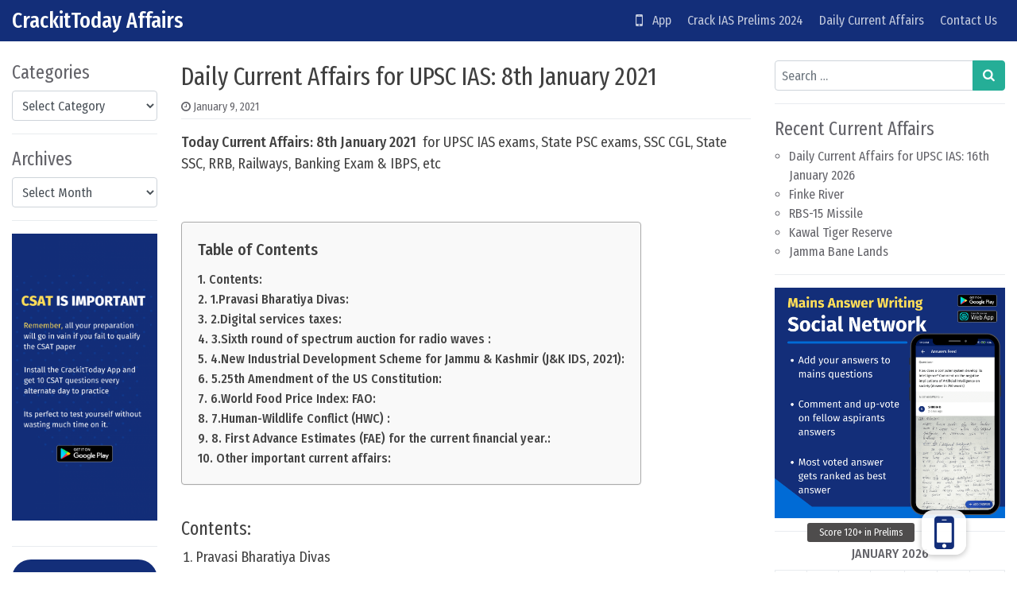

--- FILE ---
content_type: text/html; charset=UTF-8
request_url: https://crackittoday.com/daily-current-affairs/daily-current-affairs-for-upsc-ias-8th-january-2021/
body_size: 22026
content:
<!DOCTYPE html>
<html lang="en-US">
<head>
	<meta charset="UTF-8">
	<meta name="viewport" content="width=device-width, initial-scale=1, shrink-to-fit=no">
	<link rel="profile" href="https://gmpg.org/xfn/11">
	<title>Daily Current Affairs for UPSC IAS: 8th January 2021 &#8211; CrackitToday Affairs</title>
<meta name='robots' content='max-image-preview:large' />
<link rel='dns-prefetch' href='//stackpath.bootstrapcdn.com' />
<link rel='stylesheet' id='pt-cv-public-style-css' href='https://crackittoday.com/wp-content/plugins/content-views-query-and-display-post-page/public/assets/css/cv.css?ver=3.7.1' media='all' />
<link rel='stylesheet' id='wp-block-library-css' href='https://crackittoday.com/wp-includes/css/dist/block-library/style.min.css?ver=6.5.2' media='all' />
<style id='classic-theme-styles-inline-css'>
/*! This file is auto-generated */
.wp-block-button__link{color:#fff;background-color:#32373c;border-radius:9999px;box-shadow:none;text-decoration:none;padding:calc(.667em + 2px) calc(1.333em + 2px);font-size:1.125em}.wp-block-file__button{background:#32373c;color:#fff;text-decoration:none}
</style>
<link rel='stylesheet' id='buttonizer_frontend_style-css' href='https://crackittoday.com/wp-content/plugins/buttonizer-multifunctional-button/assets/legacy/frontend.css?v=9f851fb3203c740b13d66b2369b3636d&#038;ver=6.5.2' media='all' />
<link rel='stylesheet' id='buttonizer-icon-library-css' href='https://stackpath.bootstrapcdn.com/font-awesome/4.7.0/css/font-awesome.min.css?ver=6.5.2' media='all' />
<link rel='stylesheet' id='ez-toc-css' href='https://crackittoday.com/wp-content/plugins/easy-table-of-contents/assets/css/screen.min.css?ver=2.0.65' media='all' />
<style id='ez-toc-inline-css'>
div#ez-toc-container .ez-toc-title {font-size: 120%;}div#ez-toc-container .ez-toc-title {font-weight: 500;}div#ez-toc-container ul li {font-size: 95%;}div#ez-toc-container ul li {font-weight: 500;}div#ez-toc-container nav ul ul li {font-size: 90%;}
.ez-toc-container-direction {direction: ltr;}.ez-toc-counter ul{counter-reset: item ;}.ez-toc-counter nav ul li a::before {content: counters(item, ".", decimal) ". ";display: inline-block;counter-increment: item;flex-grow: 0;flex-shrink: 0;margin-right: .2em; float: left; }.ez-toc-widget-direction {direction: ltr;}.ez-toc-widget-container ul{counter-reset: item ;}.ez-toc-widget-container nav ul li a::before {content: counters(item, ".", decimal) ". ";display: inline-block;counter-increment: item;flex-grow: 0;flex-shrink: 0;margin-right: .2em; float: left; }
</style>
<link rel='stylesheet' id='simplenews-styles-css' href='https://crackittoday.com/wp-content/themes/simple-news/css/theme.min.css?ver=1.0.9.1659437669' media='all' />
<script src="https://crackittoday.com/wp-includes/js/jquery/jquery.min.js?ver=3.7.1" id="jquery-core-js"></script>
<script src="https://crackittoday.com/wp-includes/js/jquery/jquery-migrate.min.js?ver=3.4.1" id="jquery-migrate-js"></script>
<link rel="https://api.w.org/" href="https://crackittoday.com/wp-json/" /><link rel="alternate" type="application/json" href="https://crackittoday.com/wp-json/wp/v2/posts/4412" /><meta name="generator" content="WordPress 6.5.2" />
<link rel="canonical" href="https://crackittoday.com/daily-current-affairs/daily-current-affairs-for-upsc-ias-8th-january-2021/" />
<link rel='shortlink' href='https://crackittoday.com/?p=4412' />
<link rel="alternate" type="application/json+oembed" href="https://crackittoday.com/wp-json/oembed/1.0/embed?url=https%3A%2F%2Fcrackittoday.com%2Fdaily-current-affairs%2Fdaily-current-affairs-for-upsc-ias-8th-january-2021%2F" />
<link rel="alternate" type="text/xml+oembed" href="https://crackittoday.com/wp-json/oembed/1.0/embed?url=https%3A%2F%2Fcrackittoday.com%2Fdaily-current-affairs%2Fdaily-current-affairs-for-upsc-ias-8th-january-2021%2F&#038;format=xml" />
		<script>
			( function() {
				window.onpageshow = function( event ) {
					// Defined window.wpforms means that a form exists on a page.
					// If so and back/forward button has been clicked,
					// force reload a page to prevent the submit button state stuck.
					if ( typeof window.wpforms !== 'undefined' && event.persisted ) {
						window.location.reload();
					}
				};
			}() );
		</script>
		<style type='text/css'>.rp4wp-related-posts ul{width:100%;padding:0; margin-top:10px; padding-left:10px float:left;}
.rp4wp-related-posts ul>li{list-style:none;padding:0;margin:0;padding-bottom:20px;clear:both;}
.rp4wp-related-posts ul>li>p{margin:0;padding:0;}
.rp4wp-related-posts ul>li>a{margin:0;padding:0; font-weight:500;    color: #e52d29;}
.rp4wp-related-post-image{width:35%;padding-right:25px;-moz-box-sizing:border-box;-webkit-box-sizing:border-box;box-sizing:border-box;float:left;}

.rp4wp-related-posts {  font-size: 18px; color: #404040; margin-top: 20px}
.rp4wp-related-post-content { color: #404040; }

.rp4wp-related-post-content>a { color: #e52d29; font-weight:500; padding-bottom:5px; }</style>
<meta name="mobile-web-app-capable" content="yes">
<meta name="apple-mobile-web-app-capable" content="yes">
<meta name="apple-mobile-web-app-title" content="CrackitToday Affairs - ">
<meta name="generator" content="Elementor 3.21.4; features: e_optimized_assets_loading, additional_custom_breakpoints; settings: css_print_method-external, google_font-enabled, font_display-auto">

<!-- BEGIN Clicky Analytics v2.2.3 Tracking - https://deconf.com/clicky-analytics-dashboard-wordpress/ -->
<script type="text/javascript">
  var clicky_custom = clicky_custom || {};
  clicky_custom.outbound_pattern = ['/go/','/out/'];
</script>

<script async src="//static.getclicky.com/101347421.js"></script>

<!-- END Clicky Analytics v2.2.3 Tracking - https://deconf.com/clicky-analytics-dashboard-wordpress/ -->

<link rel="icon" href="https://crackittoday.com/wp-content/uploads/2023/10/cropped-crkt-32x32.png" sizes="32x32" />
<link rel="icon" href="https://crackittoday.com/wp-content/uploads/2023/10/cropped-crkt-192x192.png" sizes="192x192" />
<link rel="apple-touch-icon" href="https://crackittoday.com/wp-content/uploads/2023/10/cropped-crkt-180x180.png" />
<meta name="msapplication-TileImage" content="https://crackittoday.com/wp-content/uploads/2023/10/cropped-crkt-270x270.png" />
		<style id="wp-custom-css">
			
#simplenewsTopBtn{
	display:none !important;
}

#simplenewsSearchBtn{
	display:none !important;
}


.bg-primary {
    background-color: #132e79 !important;
}

.grecaptcha-badge { 
visibility: hidden; 
}

.btn-primary, .wp-block-search button, input[type=submit] {
    color: #fff;
    background-color: #25ae97;
    border-color: #25ae97;
}

.daily-ca-layout
	.listing-item{
		margin-bottom:50px !important;
	}

.page-id-4531 .buttonizer{
	display:none !important;
}
.page-id-11181 .buttonizer{
	display:none !important;
}
.page-id-11132 .buttonizer{
	display:none !important;
}
.page-id-2872 .buttonizer{
	display:none !important;
}
.page-id-3051 .buttonizer{
	display:none !important;
}


.listing-item .awac-wrapper{
	display: none;
}

.byline{
	display:none
}

#ez-toc-container{
	margin-bottom:40px;
	padding:20px !important;
	font-size: 17px;
}
	.ez-toc-title-container{
		margin-bottom:10px
	}

/* .page-id-11181 #wrapper-navbar{
		display:none !important
}
.page-id-11132 #wrapper-navbar{
		display:none !important
}
.page-id-2872 #wrapper-navbar{
		display:none !important
}
.page-id-3051 #wrapper-navbar{
		display:none !important
} */

.entry-content li{
margin-bottom:7px;
margin-top: 7px	;
font-size: 18px;
}

.entry-content p{
font-size: 18px;
}

.entry-content{
	color:#404040;
}

.entry-title{
	color:#404040;
}

.bottomads{
	margin-top:30px;
	margin-bottom: 30px;
	border: 1px solid #aaa;
	background-color: #f9f9f9;
	border-radius:5px;
	padding:20px;
	padding-bottom: 0px !important;

}
.smartbanner{
	display:none
}
.single-post .smartbanner{
	display:block
}
.bottomads li{
	margin-top:0px;
	margin-bottom:0px;
}
.bottomads ul{
	margin-bottom:15px
}

#topbanner{
	margin-top: 10px
}
#bottombanner{
	margin-top: 30px;
	margin-bottom: 30px;
	//margin-left: -5px;
	//margin-right: -5px;
	
}

@media only screen and (min-width: 390px) {
	.share-button{
		max-width: 180px;
	}
}

@media only screen and (max-width: 390px) {
	.share-button{
		max-width: 150px;
	}
}
@media only screen and (max-width: 330px) {
	.share-button{
		max-width: 130px;
	}
}

@media only screen and (max-width: 480px) {
  .mobileonly{display: block;}
	.pconly{display: none;}
}
@media only screen and (min-width: 480px) {
   .mobileonly{display: none;}
	 .pconly{display: block;}
}
		</style>
		</head>

<body data-rsssl=1 class="post-template-default single single-post postid-4412 single-format-standard wp-embed-responsive text-break group-blog elementor-default elementor-kit-3732" itemscope itemtype="http://schema.org/WebSite">
<div class="site" id="page">

	<!-- ******************* The Navbar Area ******************* -->
	<div id="wrapper-navbar">

		<a class="skip-link sr-only sr-only-focusable" href="#content">Skip to content</a>

		<nav id="main-nav" class="navbar navbar-expand-xl navbar-dark bg-primary" aria-labelledby="main-nav-label">

		<h2 id="main-nav-label" class="sr-only">
			Main Navigation		</h2>

		<div class="container-fluid">

					<!-- Your site title as branding in the menu -->
					
						
							<div class="navbar-brand mr-0"><a rel="home" href="https://crackittoday.com/affairs" title="CrackitToday Affairs" itemprop="url">CrackitToday Affairs</a><span class="site-description"></span></div>

						
					<!-- end custom logo -->

				<button class="navbar-toggler" type="button" data-toggle="collapse" data-target="#navbarNavDropdown" aria-controls="navbarNavDropdown" aria-expanded="false" aria-label="Toggle navigation">
					<i class="fa fa-bars" aria-hidden="true"></i>
				</button>

				<!-- The WordPress Menu goes here -->
				<div id="navbarNavDropdown" class="collapse navbar-collapse"><ul id="main-menu" class="navbar-nav ml-auto"><li itemscope="itemscope" itemtype="https://www.schema.org/SiteNavigationElement" id="menu-item-4726" class="menu-item menu-item-type-custom menu-item-object-custom menu-item-home menu-item-4726 nav-item"><a title="   App" href="https://crackittoday.com" class="nav-link"><i class="fa fa-mobile fa-lg" aria-hidden="true"></i>   App</a></li>
<li itemscope="itemscope" itemtype="https://www.schema.org/SiteNavigationElement" id="menu-item-247" class="menu-item menu-item-type-post_type menu-item-object-post menu-item-247 nav-item"><a title="Crack IAS Prelims 2024" href="https://crackittoday.com/upsc/how-to-crack-ias-prelims-exam-2020-a-guide/" class="nav-link">Crack IAS Prelims 2024</a></li>
<li itemscope="itemscope" itemtype="https://www.schema.org/SiteNavigationElement" id="menu-item-471" class="menu-item menu-item-type-post_type menu-item-object-page menu-item-471 nav-item"><a title="Daily Current Affairs" href="https://crackittoday.com/today-current-affairs-for-upsc-in-english-2019-2020/" class="nav-link">Daily Current Affairs</a></li>
<li itemscope="itemscope" itemtype="https://www.schema.org/SiteNavigationElement" id="menu-item-72" class="menu-item menu-item-type-post_type menu-item-object-page menu-item-72 nav-item"><a title="Contact Us" href="https://crackittoday.com/contact-us/" class="nav-link">Contact Us</a></li>
</ul></div>
				<button type="button" id="simplenewsSearchBtn" aria-label="Open pop up search form" class="btn btn-primary btn-lg rounded-circle btn-fixed-btm d-md-none" data-toggle="modal" data-target="#simplenewsSearchModal">
					<i class="fa fa-search" aria-hidden="true"></i>
				</button>
				<!-- Modal -->
				<div class="modal fade" id="simplenewsSearchModal" tabindex="-1" aria-labelledby="simplenewsSearchModal" aria-hidden="true">
				  <div class="modal-dialog modal-dialog-centered">
				    <div class="modal-content">
				      <div class="modal-body p-2">
				        
<form method="get" id="searchmodal" action="https://crackittoday.com/" role="search">
	<label class="sr-only" for="sm">Pop up search form</label>
	<div class="input-group">
		<input class="field form-control" id="sm" name="s" type="text" aria-label="Search input" placeholder="Search &hellip;" value="">
		<span class="input-group-append">
			<button class="submit btn btn-primary" id="smsubmit" type="submit" aria-label="Search submit"><i class="fa fa-search" aria-hidden="true"></i></button>
		</span>
	</div>
</form>
				      </div>
				    </div>
				  </div>
				</div>

			</div><!-- .container -->

		</nav><!-- .site-navigation -->

	</div><!-- #wrapper-navbar end -->

	<div class="mobileonly" id='topbanner'> 
<a href="https://play.google.com/store/apps/details?id=com.crackittoday.upsc" target="_blank"> <img src="https://crackittoday.com/img/topbanner.png" alt="CrackitToday App"></a>
	</div>

<div class="wrapper" id="single-wrapper">

	<div class="container-fluid" id="content" tabindex="-1">

		<div class="row">

			<!-- Do the left sidebar check -->
			
<div class="col-sm-6 col-md-3 col-lg-2 widget-area order-2 order-md-1" id="left-sidebar" role="complementary">


<aside id="categories-2" class="widget mb-3 pb-3 border-bottom widget_categories"><h2 class="widget-title">Categories</h2><form action="https://crackittoday.com" method="get"><label class="screen-reader-text" for="cat">Categories</label><select  name='cat' id='cat' class='postform'>
	<option value='-1'>Select Category</option>
	<option class="level-0" value="221">Agriculture Current Affairs&nbsp;&nbsp;(315)</option>
	<option class="level-0" value="49">Arts Current Affairs&nbsp;&nbsp;(689)</option>
	<option class="level-0" value="1226">Banking Current Affairs&nbsp;&nbsp;(243)</option>
	<option class="level-0" value="4">Current Affairs&nbsp;&nbsp;(18,880)</option>
	<option class="level-0" value="11">Daily Current Affairs&nbsp;&nbsp;(1,888)</option>
	<option class="level-0" value="330">Defence Current Affairs&nbsp;&nbsp;(1,222)</option>
	<option class="level-0" value="56">Economics Current Affairs&nbsp;&nbsp;(2,397)</option>
	<option class="level-0" value="55">Environment Current Affairs&nbsp;&nbsp;(2,511)</option>
	<option class="level-0" value="178">Ethics Current Affairs&nbsp;&nbsp;(11)</option>
	<option class="level-0" value="53">Geography Current Affairs&nbsp;&nbsp;(1,391)</option>
	<option class="level-0" value="17">gkwiki&nbsp;&nbsp;(15)</option>
	<option class="level-0" value="52">History Current Affairs&nbsp;&nbsp;(329)</option>
	<option class="level-0" value="120">Important Awards&nbsp;&nbsp;(439)</option>
	<option class="level-0" value="220">Important Bills and Acts&nbsp;&nbsp;(29)</option>
	<option class="level-0" value="102">Important Dates&nbsp;&nbsp;(410)</option>
	<option class="level-0" value="134">Important Events&nbsp;&nbsp;(600)</option>
	<option class="level-0" value="384">Important Organisations&nbsp;&nbsp;(270)</option>
	<option class="level-0" value="66">Important Personalities&nbsp;&nbsp;(154)</option>
	<option class="level-0" value="136">Important Places&nbsp;&nbsp;(15)</option>
	<option class="level-0" value="123">Important Reports&nbsp;&nbsp;(835)</option>
	<option class="level-0" value="99">Important Scheme&nbsp;&nbsp;(1,161)</option>
	<option class="level-0" value="696">International News&nbsp;&nbsp;(137)</option>
	<option class="level-0" value="54">International Relationship Current Affairs&nbsp;&nbsp;(1,008)</option>
	<option class="level-0" value="10">JPSC&nbsp;&nbsp;(1)</option>
	<option class="level-0" value="50">Polity Current Affairs&nbsp;&nbsp;(1,287)</option>
	<option class="level-0" value="51">Science and Technology Current Affairs&nbsp;&nbsp;(3,871)</option>
	<option class="level-0" value="100">Sports Current Affairs&nbsp;&nbsp;(390)</option>
	<option class="level-0" value="5">Syllabus&nbsp;&nbsp;(1)</option>
	<option class="level-0" value="3">TestSeries&nbsp;&nbsp;(1)</option>
	<option class="level-0" value="7">UPSC&nbsp;&nbsp;(1)</option>
</select>
</form><script>
(function() {
	var dropdown = document.getElementById( "cat" );
	function onCatChange() {
		if ( dropdown.options[ dropdown.selectedIndex ].value > 0 ) {
			dropdown.parentNode.submit();
		}
	}
	dropdown.onchange = onCatChange;
})();
</script>
</aside><aside id="archives-2" class="widget mb-3 pb-3 border-bottom widget_archive"><h2 class="widget-title">Archives</h2>		<label class="screen-reader-text" for="archives-dropdown-2">Archives</label>
		<select id="archives-dropdown-2" name="archive-dropdown">
			
			<option value="">Select Month</option>
				<option value='https://crackittoday.com/2026/01/'> January 2026 &nbsp;(230)</option>
	<option value='https://crackittoday.com/2025/12/'> December 2025 &nbsp;(411)</option>
	<option value='https://crackittoday.com/2025/11/'> November 2025 &nbsp;(374)</option>
	<option value='https://crackittoday.com/2025/10/'> October 2025 &nbsp;(514)</option>
	<option value='https://crackittoday.com/2025/09/'> September 2025 &nbsp;(499)</option>
	<option value='https://crackittoday.com/2025/08/'> August 2025 &nbsp;(373)</option>
	<option value='https://crackittoday.com/2025/07/'> July 2025 &nbsp;(431)</option>
	<option value='https://crackittoday.com/2025/06/'> June 2025 &nbsp;(449)</option>
	<option value='https://crackittoday.com/2025/05/'> May 2025 &nbsp;(442)</option>
	<option value='https://crackittoday.com/2025/04/'> April 2025 &nbsp;(482)</option>
	<option value='https://crackittoday.com/2025/03/'> March 2025 &nbsp;(453)</option>
	<option value='https://crackittoday.com/2025/02/'> February 2025 &nbsp;(457)</option>
	<option value='https://crackittoday.com/2025/01/'> January 2025 &nbsp;(562)</option>
	<option value='https://crackittoday.com/2024/12/'> December 2024 &nbsp;(492)</option>
	<option value='https://crackittoday.com/2024/11/'> November 2024 &nbsp;(489)</option>
	<option value='https://crackittoday.com/2024/10/'> October 2024 &nbsp;(449)</option>
	<option value='https://crackittoday.com/2024/09/'> September 2024 &nbsp;(431)</option>
	<option value='https://crackittoday.com/2024/08/'> August 2024 &nbsp;(408)</option>
	<option value='https://crackittoday.com/2024/07/'> July 2024 &nbsp;(356)</option>
	<option value='https://crackittoday.com/2024/06/'> June 2024 &nbsp;(356)</option>
	<option value='https://crackittoday.com/2024/05/'> May 2024 &nbsp;(353)</option>
	<option value='https://crackittoday.com/2024/04/'> April 2024 &nbsp;(296)</option>
	<option value='https://crackittoday.com/2024/03/'> March 2024 &nbsp;(291)</option>
	<option value='https://crackittoday.com/2024/02/'> February 2024 &nbsp;(288)</option>
	<option value='https://crackittoday.com/2024/01/'> January 2024 &nbsp;(313)</option>
	<option value='https://crackittoday.com/2023/12/'> December 2023 &nbsp;(348)</option>
	<option value='https://crackittoday.com/2023/11/'> November 2023 &nbsp;(312)</option>
	<option value='https://crackittoday.com/2023/10/'> October 2023 &nbsp;(313)</option>
	<option value='https://crackittoday.com/2023/09/'> September 2023 &nbsp;(318)</option>
	<option value='https://crackittoday.com/2023/08/'> August 2023 &nbsp;(337)</option>
	<option value='https://crackittoday.com/2023/07/'> July 2023 &nbsp;(298)</option>
	<option value='https://crackittoday.com/2023/06/'> June 2023 &nbsp;(286)</option>
	<option value='https://crackittoday.com/2023/05/'> May 2023 &nbsp;(300)</option>
	<option value='https://crackittoday.com/2023/04/'> April 2023 &nbsp;(292)</option>
	<option value='https://crackittoday.com/2023/03/'> March 2023 &nbsp;(320)</option>
	<option value='https://crackittoday.com/2023/02/'> February 2023 &nbsp;(310)</option>
	<option value='https://crackittoday.com/2023/01/'> January 2023 &nbsp;(299)</option>
	<option value='https://crackittoday.com/2022/12/'> December 2022 &nbsp;(275)</option>
	<option value='https://crackittoday.com/2022/11/'> November 2022 &nbsp;(252)</option>
	<option value='https://crackittoday.com/2022/10/'> October 2022 &nbsp;(236)</option>
	<option value='https://crackittoday.com/2022/09/'> September 2022 &nbsp;(264)</option>
	<option value='https://crackittoday.com/2022/08/'> August 2022 &nbsp;(269)</option>
	<option value='https://crackittoday.com/2022/07/'> July 2022 &nbsp;(294)</option>
	<option value='https://crackittoday.com/2022/06/'> June 2022 &nbsp;(312)</option>
	<option value='https://crackittoday.com/2022/05/'> May 2022 &nbsp;(298)</option>
	<option value='https://crackittoday.com/2022/04/'> April 2022 &nbsp;(320)</option>
	<option value='https://crackittoday.com/2022/03/'> March 2022 &nbsp;(303)</option>
	<option value='https://crackittoday.com/2022/02/'> February 2022 &nbsp;(298)</option>
	<option value='https://crackittoday.com/2022/01/'> January 2022 &nbsp;(304)</option>
	<option value='https://crackittoday.com/2021/12/'> December 2021 &nbsp;(274)</option>
	<option value='https://crackittoday.com/2021/11/'> November 2021 &nbsp;(256)</option>
	<option value='https://crackittoday.com/2021/10/'> October 2021 &nbsp;(258)</option>
	<option value='https://crackittoday.com/2021/09/'> September 2021 &nbsp;(315)</option>
	<option value='https://crackittoday.com/2021/08/'> August 2021 &nbsp;(287)</option>
	<option value='https://crackittoday.com/2021/07/'> July 2021 &nbsp;(319)</option>
	<option value='https://crackittoday.com/2021/06/'> June 2021 &nbsp;(352)</option>
	<option value='https://crackittoday.com/2021/05/'> May 2021 &nbsp;(288)</option>
	<option value='https://crackittoday.com/2021/04/'> April 2021 &nbsp;(270)</option>
	<option value='https://crackittoday.com/2021/03/'> March 2021 &nbsp;(283)</option>
	<option value='https://crackittoday.com/2021/02/'> February 2021 &nbsp;(297)</option>
	<option value='https://crackittoday.com/2021/01/'> January 2021 &nbsp;(142)</option>
	<option value='https://crackittoday.com/2020/12/'> December 2020 &nbsp;(27)</option>
	<option value='https://crackittoday.com/2020/11/'> November 2020 &nbsp;(25)</option>
	<option value='https://crackittoday.com/2020/10/'> October 2020 &nbsp;(24)</option>
	<option value='https://crackittoday.com/2020/09/'> September 2020 &nbsp;(27)</option>
	<option value='https://crackittoday.com/2020/08/'> August 2020 &nbsp;(27)</option>
	<option value='https://crackittoday.com/2020/07/'> July 2020 &nbsp;(25)</option>
	<option value='https://crackittoday.com/2020/06/'> June 2020 &nbsp;(26)</option>
	<option value='https://crackittoday.com/2020/05/'> May 2020 &nbsp;(25)</option>
	<option value='https://crackittoday.com/2020/04/'> April 2020 &nbsp;(27)</option>
	<option value='https://crackittoday.com/2020/03/'> March 2020 &nbsp;(25)</option>
	<option value='https://crackittoday.com/2020/02/'> February 2020 &nbsp;(30)</option>
	<option value='https://crackittoday.com/2020/01/'> January 2020 &nbsp;(36)</option>
	<option value='https://crackittoday.com/2019/12/'> December 2019 &nbsp;(24)</option>
	<option value='https://crackittoday.com/2019/11/'> November 2019 &nbsp;(1)</option>
	<option value='https://crackittoday.com/2019/08/'> August 2019 &nbsp;(1)</option>
	<option value='https://crackittoday.com/2019/02/'> February 2019 &nbsp;(2)</option>

		</select>

			<script>
(function() {
	var dropdown = document.getElementById( "archives-dropdown-2" );
	function onSelectChange() {
		if ( dropdown.options[ dropdown.selectedIndex ].value !== '' ) {
			document.location.href = this.options[ this.selectedIndex ].value;
		}
	}
	dropdown.onchange = onSelectChange;
})();
</script>
</aside><aside id="block-12" class="widget mb-3 pb-3 border-bottom widget_block widget_media_image">
<figure class="wp-block-image size-large"><img fetchpriority="high" fetchpriority="high" decoding="async" width="520" height="1024" src="https://crackittoday.com/wp-content/uploads/2023/04/csattest-520x1024.png" alt="" class="wp-image-57558" srcset="https://crackittoday.com/wp-content/uploads/2023/04/csattest-520x1024.png 520w, https://crackittoday.com/wp-content/uploads/2023/04/csattest-152x300.png 152w, https://crackittoday.com/wp-content/uploads/2023/04/csattest-768x1512.png 768w, https://crackittoday.com/wp-content/uploads/2023/04/csattest-780x1536.png 780w, https://crackittoday.com/wp-content/uploads/2023/04/csattest.png 800w" sizes="(max-width: 520px) 100vw, 520px" /></figure>
</aside><aside id="block-11" class="widget mb-3 pb-3 border-bottom widget_block">
<div class="wp-block-buttons is-content-justification-center is-layout-flex wp-container-core-buttons-is-layout-1 wp-block-buttons-is-layout-flex">
<div class="wp-block-button has-custom-width wp-block-button__width-100 has-custom-font-size is-style-fill has-medium-font-size"><a class="wp-block-button__link has-background" href="https://crackittoday.com" style="border-radius:38px;background-color:#132e79" target="_blank" rel="noreferrer noopener">Get Started</a></div>
</div>
</aside>
</div><!-- #left-sidebar -->

<div class="col col-sm-12 col-md order-1 order-md-2 order-lg-1 content-area" id="primary">

			<main class="site-main" id="main">

				
<article class="post-4412 post type-post status-publish format-standard hentry category-daily-current-affairs tag-january-2021-current-affairs" id="post-4412">

	<header class="entry-header">

		<h1 class="entry-title">Daily Current Affairs for UPSC IAS: 8th January 2021</h1>
		<div class="entry-meta border-bottom pb-1 mb-3 small">

			<span class="posted-on mr-2"><i class="fa fa-clock-o" aria-hidden="true"></i> <a href="https://crackittoday.com/daily-current-affairs/daily-current-affairs-for-upsc-ias-8th-january-2021/" rel="bookmark"><time class="entry-date published updated" datetime="2021-01-09T19:13:24+00:00">January 9, 2021</time></a></span><span class="byline"><i class="fa fa-user-circle-o" aria-hidden="true"></i> <span class="author vcard"><a class="url fn n" href="https://crackittoday.com/author/sonali1234/">Kumari Sonali</a></span></span>
		</div>

	</header>

	
	<div class="entry-content">

		<p><strong>Today Current Affairs: 8th January 2021 </strong> for UPSC IAS exams, State PSC exams, SSC CGL, State SSC, RRB, Railways, Banking Exam &amp; IBPS, etc</p>
<p>&nbsp;</p>
<div id="ez-toc-container" class="ez-toc-v2_0_65 counter-hierarchy ez-toc-counter ez-toc-grey ez-toc-container-direction">
<div class="ez-toc-title-container">
<p class="ez-toc-title " >Table of Contents</p>
<span class="ez-toc-title-toggle"></span></div>
<nav><ul class='ez-toc-list ez-toc-list-level-1 ' ><li class='ez-toc-page-1 ez-toc-heading-level-3'><a class="ez-toc-link ez-toc-heading-1" href="#Contents" title="Contents:">Contents:</a></li><li class='ez-toc-page-1 ez-toc-heading-level-3'><a class="ez-toc-link ez-toc-heading-2" href="#1Pravasi_Bharatiya_Divas" title="1.Pravasi Bharatiya Divas:">1.Pravasi Bharatiya Divas:</a></li><li class='ez-toc-page-1 ez-toc-heading-level-3'><a class="ez-toc-link ez-toc-heading-3" href="#2Digital_services_taxes" title="2.Digital services taxes:">2.Digital services taxes:</a></li><li class='ez-toc-page-1 ez-toc-heading-level-3'><a class="ez-toc-link ez-toc-heading-4" href="#3Sixth_round_of_spectrum_auction_for_radio_waves" title="3.Sixth round of spectrum auction for radio waves :">3.Sixth round of spectrum auction for radio waves :</a></li><li class='ez-toc-page-1 ez-toc-heading-level-3'><a class="ez-toc-link ez-toc-heading-5" href="#4New_Industrial_Development_Scheme_for_Jammu_Kashmir_J_K_IDS_2021" title="4.New Industrial Development Scheme for Jammu &amp; Kashmir (J&amp;K IDS, 2021):">4.New Industrial Development Scheme for Jammu &amp; Kashmir (J&amp;K IDS, 2021):</a></li><li class='ez-toc-page-1 ez-toc-heading-level-3'><a class="ez-toc-link ez-toc-heading-6" href="#525th_Amendment_of_the_US_Constitution" title="5.25th Amendment of the US Constitution:">5.25th Amendment of the US Constitution:</a></li><li class='ez-toc-page-1 ez-toc-heading-level-3'><a class="ez-toc-link ez-toc-heading-7" href="#6World_Food_Price_Index_FAO" title="6.World Food Price Index: FAO:">6.World Food Price Index: FAO:</a></li><li class='ez-toc-page-1 ez-toc-heading-level-3'><a class="ez-toc-link ez-toc-heading-8" href="#7Human-Wildlife_Conflict_HWC" title="7.Human-Wildlife Conflict (HWC) :">7.Human-Wildlife Conflict (HWC) :</a></li><li class='ez-toc-page-1 ez-toc-heading-level-3'><a class="ez-toc-link ez-toc-heading-9" href="#8_First_Advance_Estimates_FAE_for_the_current_financial_year" title="8. First Advance Estimates (FAE) for the current financial year.:">8. First Advance Estimates (FAE) for the current financial year.:</a></li><li class='ez-toc-page-1 ez-toc-heading-level-3'><a class="ez-toc-link ez-toc-heading-10" href="#Other_important_current_affairs" title="Other important current affairs:">Other important current affairs:</a></li></ul></nav></div>
<h3><span class="ez-toc-section" id="Contents"></span>Contents:<span class="ez-toc-section-end"></span></h3>
<ol>
<li>Pravasi Bharatiya Divas</li>
<li>Digital services taxes</li>
<li>Sixth-round of spectrum auction for radio waves</li>
<li>New Industrial Development Scheme for Jammu &amp; Kashmir (J&amp;K IDS, 2021)</li>
<li>25th Amendment of the US Constitution</li>
<li>World Food Price Index: FAO</li>
<li>Human-Wildlife Conflict (HWC)</li>
<li>First Advance Estimates (FAE) for the current financial year.</li>
<li>Other important current affairs</li>
</ol>
<h3></h3>
<h3></h3>
<h3><span class="ez-toc-section" id="1Pravasi_Bharatiya_Divas"></span>1.Pravasi Bharatiya Divas:<span class="ez-toc-section-end"></span></h3>
<p><img decoding="async" class="size-medium wp-image-4414 aligncenter" src="https://crackittoday.com/wp-content/uploads/2021/01/ErQyu7wVcAAD4a6_571_855-300x200.jpg" alt="" width="300" height="200" srcset="https://crackittoday.com/wp-content/uploads/2021/01/ErQyu7wVcAAD4a6_571_855-300x200.jpg 300w, https://crackittoday.com/wp-content/uploads/2021/01/ErQyu7wVcAAD4a6_571_855-768x513.jpg 768w, https://crackittoday.com/wp-content/uploads/2021/01/ErQyu7wVcAAD4a6_571_855.jpg 855w" sizes="(max-width: 300px) 100vw, 300px" /></p>
<p><strong>The 16th Pravasi Bharatiya Divas Convention is being organized on 9th January 2021, despite the ongoing Covid pandemic.</strong></p>
<p><strong>About PBD:</strong></p>
<ul>
<li>Pravasi Bharatiya Divas (PBD) is celebrated on 9th January to mark the contribution of the Overseas Indian community to the development of India.</li>
<li>PBD Convention is the flagship event of the Ministry of External Affairs and provides an important platform to engage and connect with overseas Indians.</li>
<li>PBD conventions were held every year since 2003.</li>
<li>Since 2015, its format has been revised to celebrate the PBD once every two years.</li>
<li>The theme of 16th PBD Convention 2021: “Contributing to Aatmanirbhar Bharat”.</li>
<li>January 9 was chosen as the day to celebrate this occasion since it was on this day in 1915 that Mahatma Gandhi, the greatest Pravasi, returned to India from South Africa, led India’s freedom struggle, and changed the lives of Indians forever.</li>
<li><strong>These conventions provide a platform to the overseas Indian community to engage with the government and people of the land of their ancestors for mutually beneficial activities.</strong></li>
<li>These conventions are also very useful in networking among the overseas Indian community residing in various parts of the world and enable them to share their experiences in various fields.</li>
</ul>
<p>&nbsp;</p>
<h3><span class="ez-toc-section" id="2Digital_services_taxes"></span>2.Digital services taxes:<span class="ez-toc-section-end"></span></h3>
<p><img decoding="async" class="size-medium wp-image-4415 aligncenter" src="https://crackittoday.com/wp-content/uploads/2021/01/http___com.ft_.imagepublish.upp-prod-us.s3.amazonaws-300x169.jpg" alt="" width="300" height="169" srcset="https://crackittoday.com/wp-content/uploads/2021/01/http___com.ft_.imagepublish.upp-prod-us.s3.amazonaws-300x169.jpg 300w, https://crackittoday.com/wp-content/uploads/2021/01/http___com.ft_.imagepublish.upp-prod-us.s3.amazonaws-678x381.jpg 678w, https://crackittoday.com/wp-content/uploads/2021/01/http___com.ft_.imagepublish.upp-prod-us.s3.amazonaws.jpg 700w" sizes="(max-width: 300px) 100vw, 300px" /></p>
<p><strong>The Office of the United States Trade Representative (USTR) has said that the Digital services taxes adopted by India, Italy, and Turkey discriminate against US companies and are inconsistent with international tax principles.</strong></p>
<p><strong>The Office of the United States Trade Representative (USTR):</strong></p>
<ul>
<li>It is responsible for developing and coordinating US international trade.</li>
<li>Section 301 (US Trade Act) gives the USTR broad authority to investigate and respond to a foreign country’s action which may be unfair or discriminatory as well as negatively affect US commerce.</li>
<li>Adopted through the 1974 Trade act, the Section allows the US President to impose tariffs or other curbs on foreign nations.</li>
<li>However, the law mandates consultations with trading partners.</li>
</ul>
<p><strong>Digital Services Taxes (DSTs):</strong></p>
<ul>
<li>These are the adopted taxes on revenues that certain companies generate from providing certain digital services. E.g. digital multinationals like Google, Amazon and Apple etc.</li>
<li>The Organisation for Economic Cooperation and Development (OECD) is currently hosting negotiations with over 130 countries that aim to adapt the international tax system. One goal is to address the tax challenges of the digitalization of the economy.</li>
<li>Some experts argue that a tax policy designed to target a single sector or activity is likely to be unfair and have complex consequences.</li>
<li>Further, the digital economy cannot be easily separated out from the rest of the global economy.</li>
</ul>
<p><strong>India&#8217;s Tax on Digital Companies:</strong></p>
<ul>
<li>The government had moved an amendment in the Finance Bill 2020-21 imposing a 2% digital service tax (DST) on trade and services by non-resident e-commerce operators with a turnover of over Rs. 2 crore.</li>
<li>This effectively expanded the scope of equalization levy that, till last year, only applied to digital advertising services.</li>
<li>Earlier, the equalization levy (at 6%) was introduced in 2016 and imposed on the revenues generated on business-to-business digital advertisements and allied services of the resident service provider.</li>
<li>The new levy came into effect from 1st April 2020. E-commerce operators are obligated to pay the tax at the end of each quarter.</li>
</ul>
<p><strong>USTR’s Investigation Report:</strong></p>
<ul>
<li>The DST in India is discriminatory because it exempts Indian companies and targets non-Indian firms.<br />
This hits US firms that dominate the technology industry.</li>
<li>119 companies that it identified as likely liable under the digital services tax, 86, or 72%, were American.</li>
<li>USTR estimates that the aggregate tax bill for US companies could exceed USD 30 million per year.</li>
<li>The USTR has determined that India’s DST is unreasonable or discriminatory and burdens or restricts US commerce and thus is actionable under Section 301 (US Trade Act).</li>
<li><strong>India has described the equalization levy as a fair, reasonable and non-discriminatory tax aimed at all offshore digital economy firms accessing the local market and has denied it targets US companies.</strong></li>
<li>It seeks to ensure a level-playing field with respect to e-commerce activities undertaken by entities resident in India as well as those not residents in India or without a permanent establishment in India.</li>
<li>The government of India will examine the determination/decision notified by the US in this regard and would take appropriate action keeping in view the overall interest of the nation.</li>
<li>There was no retroactive element or extra-territorial application involved in the levy which applied only to the revenue generated from India.</li>
<li>It is a recognition of the principle that in a digital world, a seller can engage in business transactions without any physical presence, and governments have a legitimate right to tax such transactions.</li>
</ul>
<p>&nbsp;</p>
<h3><span class="ez-toc-section" id="3Sixth_round_of_spectrum_auction_for_radio_waves"></span>3.Sixth round of spectrum auction for radio waves :<span class="ez-toc-section-end"></span></h3>
<p><img loading="lazy" decoding="async" class="size-full wp-image-4416 aligncenter" src="https://crackittoday.com/wp-content/uploads/2021/01/download-19.jpg" alt="" width="275" height="183" /></p>
<p><strong>Bidding for the sixth round of spectrum auction for radio waves worth Rs. 3.92 lakh crore will start from 1st March 2020.</strong></p>
<ul>
<li>The long-awaited spectrum auction is being held after a gap of four years and over two years after the Telecom Regulatory Authority of India (TRAI) calculated and recommended base/reserve price for the radio waves.</li>
</ul>
<p><strong>About the Spectrum Auctions:</strong></p>
<ul>
<li>Devices such as cellphones and wireline telephones require signals to connect from one end to another. These signals are carried on airwaves (medium of radio waves), which must be sent at designated frequencies to avoid any kind of interference.</li>
<li>Interference may prevent reception altogether, may cause only a temporary loss of a signal, or may affect the quality of the sound or picture produced by one’s equipment.</li>
<li>The Union government owns all the publicly available assets within the geographical boundaries of the country, which also include airwaves.</li>
<li>With the expansion in the number of cellphones, wireline telephone, and internet users, the need to provide more space for the signals arises from time to time.</li>
<li>To sell these assets to companies willing to set up the required infrastructure to transport these waves from one end to another, the central government through the Department of Telecom (Ministry of Communications) auctions these airwaves from time to time.</li>
<li>These airwaves are called a spectrum, which is subdivided into bands that have varying frequencies.</li>
<li>All these airwaves are sold for a certain period of time, after which their validity lapses, which is generally set at 20 years.</li>
</ul>
<p><strong>About the Latest Auction:</strong></p>
<ul>
<li>The last spectrum auctions were held in 2016.</li>
<li>The need for a new spectrum auction has arisen because the validity of the airwaves bought by companies is set to expire in 2021.</li>
<li>In December 2020, the Union Cabinet cleared the sale of 2251.25 MHz of spectrum (for 4G) across seven frequency bands at a reserve price of Rs. 3.92 lakh crore.</li>
<li>This is likely to provide a boost to government revenue collections at a time when its inflows from other sources such as direct taxes, indirect taxes such as goods and services tax, have fallen sharply on account of restrictions to prevent the spread of Covid-19.</li>
<li>However, the government has skipped the sale of the much-coveted 5G airwaves in this round, auctions for which could though be announced soon.</li>
<li>Airwaves in the 3500 MHz band are considered ideal for the first wave of the 5G.</li>
<li>Depending on the demand from various companies, the price of the airwaves may go higher, but cannot go below the reserve price.</li>
<li>A reserve price is a minimum price that a seller would be willing to accept from a buyer. If the reserve price is not met, the seller is not required to sell the item, even to the highest bidder.</li>
<li>The reserve price is recommended by the Telecom Regulatory Authority of India.</li>
<li>The successful bidders will have to pay 3% of Adjusted Gross Revenue (AGR) as spectrum usage charges.<br />
AGR is divided into spectrum usage charges and licensing fees that are fixed between 3-5% and 8% respectively.</li>
<li>It is the usage and licensing fee that telecom operators are charged by the Department of Telecommunications (DoT).</li>
</ul>
<p>&nbsp;</p>
<h3><span class="ez-toc-section" id="4New_Industrial_Development_Scheme_for_Jammu_Kashmir_J_K_IDS_2021"></span>4.New Industrial Development Scheme for Jammu &amp; Kashmir (J&amp;K IDS, 2021):<span class="ez-toc-section-end"></span></h3>
<p><img loading="lazy" decoding="async" class="size-medium wp-image-4417 aligncenter" src="https://crackittoday.com/wp-content/uploads/2021/01/jdjdjdd-300x169.jpg" alt="" width="300" height="169" srcset="https://crackittoday.com/wp-content/uploads/2021/01/jdjdjdd-300x169.jpg 300w, https://crackittoday.com/wp-content/uploads/2021/01/jdjdjdd-768x433.jpg 768w, https://crackittoday.com/wp-content/uploads/2021/01/jdjdjdd-678x381.jpg 678w, https://crackittoday.com/wp-content/uploads/2021/01/jdjdjdd.jpg 980w" sizes="(max-width: 300px) 100vw, 300px" /></p>
<p><strong>The government of India has formulated the New Industrial Development Scheme for Jammu &amp; Kashmir (J&amp;K IDS, 2021) for the development of Industries in the UT of Jammu &amp; Kashmir.</strong></p>
<ul>
<li>J&amp;K IDS, 2021 is a Central Sector Scheme.</li>
<li>The scheme aims to take industrial development to the block level in UT of J&amp;K, which is the first time in any Industrial Incentive Scheme of the Government of India.</li>
<li>The financial outlay of the proposed scheme is Rs.28400 crore for the scheme period 2020-21 to 2036-37.</li>
<li>Scheme while encouraging new investment, also nurtures the existing industries in J&amp;K by providing them working capital support at the rate of 5% for 5 years.</li>
<li>The main purpose of the scheme is to generate employment which directly leads to the socio-economic development of the region.</li>
<li>It aims at the development of Manufacturing as well as Service Sector Units in J&amp;K.</li>
</ul>
<p><strong>Key Features of the Scheme:</strong></p>
<ul>
<li>The scheme is made attractive for both smaller and larger units.</li>
<li>It attempts for a more sustained and balanced industrial growth in the entire UT.</li>
<li>The scheme has been simplified on the lines of ease of doing business by bringing one major incentive- GST Linked Incentive- that will ensure less compliance burden without compromising on transparency.</li>
<li>It is not a reimbursement or refund of GST but gross GST is used to measure eligibility for industrial incentives to offset the disadvantages that the UT of J&amp;K face.</li>
<li>The scheme is to bring about a radical transformation in the existing industrial ecosystem of J&amp;K with emphasis on job creation, skill development, and sustainable development.</li>
<li>It will attract new investment and nurturing the existing ones, thereby enabling J&amp;K to compete nationally with other leading industrially developed States/UTs of the country.</li>
</ul>
<p>&nbsp;</p>
<h3><span class="ez-toc-section" id="525th_Amendment_of_the_US_Constitution"></span>5.25th Amendment of the US Constitution:<span class="ez-toc-section-end"></span></h3>
<p><img loading="lazy" decoding="async" class="size-full wp-image-4418 aligncenter" src="https://crackittoday.com/wp-content/uploads/2021/01/images-1.jpg" alt="" width="275" height="183" /></p>
<p><strong>In the aftermath of Donald Trump supporters storming the US Capitol, many have urged Vice President Mike Pence to invoke the 25th Amendment.</strong></p>
<ul>
<li>The Twenty-fifth Amendment is known as the amendment (1967) to the Constitution of the United States.</li>
<li>It set forth succession rules relating to vacancies and disabilities of the office of the president and of the vice president.</li>
<li>It was proposed by the U.S. Congress on July 6, 1965, and it was ratified on Feb. 10, 1967.</li>
</ul>
<p><strong>The amendment has four sections:</strong></p>
<ul>
<li>The first section codified the traditionally observed process of succession in the event of the death of the president—that the vice president would succeed to the office—it also introduced a change regarding the ascent of the vice president to president should the latter resign from office.</li>
<li>The second section of the amendment addresses vacancies in the office of the vice president.</li>
<li>The third section of the amendment set forth the formal process for determining the capacity of the president to discharge the powers and duties of office. If the president is able to declare his/her inability, then the vice president takes over as the acting president.</li>
<li>The fourth section of the amendment requires the vice president and the cabinet to jointly ascertain if the president is unable to declare his/her incompetence. In this case the vice president immediately assumes the position of acting president.</li>
<li>It is this fourth section of the 25th Amendment that many are asking Vice President Pence to invoke against President Trump.</li>
</ul>
<p>&nbsp;</p>
<h3><span class="ez-toc-section" id="6World_Food_Price_Index_FAO"></span>6.World Food Price Index: FAO:<span class="ez-toc-section-end"></span></h3>
<p><img loading="lazy" decoding="async" class="size-medium wp-image-4419 aligncenter" src="https://crackittoday.com/wp-content/uploads/2021/01/images-2-300x162.jpg" alt="" width="300" height="162" srcset="https://crackittoday.com/wp-content/uploads/2021/01/images-2-300x162.jpg 300w, https://crackittoday.com/wp-content/uploads/2021/01/images-2.jpg 306w" sizes="(max-width: 300px) 100vw, 300px" /></p>
<p><strong>The Food and Agriculture Organization’s (FAO) food price index averaged 107.5 points in December 2020, up 2.3 points from November 2020.</strong></p>
<ul>
<li>This marks the seventh month of consecutive increase.</li>
</ul>
<p><strong>About the Index:</strong></p>
<ul>
<li>It was introduced in 1996 as a public good to help in monitoring developments in the global agricultural commodity markets.</li>
<li>The FAO Food Price Index (FFPI) is a measure of the monthly change in international prices of a basket of food commodities.</li>
<li>It measures changes for a basket of cereals, oilseeds, dairy products, meat and sugar.</li>
<li>Base Period: 2014-16.</li>
</ul>
<p><strong>About the Food and Agriculture Organization:</strong></p>
<ul>
<li>FAO is a specialized agency of the United Nations that leads international efforts to defeat hunger.</li>
<li>World Food Day is celebrated every year around the world on 16th October.</li>
<li>The day is celebrated to mark the anniversary of the founding of the FAO in 1945.</li>
<li>India released a commemorative coin of Rs. 75 denomination to mark the 75th Anniversary of the FAO (16th October 2020).</li>
<li>It is one of the UN food aid organisations based in Rome (Italy). Its sister bodies are the World Food Programme and the International Fund for Agricultural Development (IFAD).</li>
</ul>
<p><strong>Initiatives Taken:</strong></p>
<ul>
<li>Globally Important Agricultural Heritage Systems (GIAHS).</li>
<li>Monitors the Desert Locust situation throughout the world.</li>
<li>The Codex Alimentarius Commission or CAC is the body responsible for all matters regarding the implementation of the Joint FAO/WHO Food Standards Programme.</li>
<li>The International Treaty on Plant Genetic Resources for Food and Agriculture was adopted by the Thirty-First Session of the Conference of the Food and Agriculture Organization in 2001.</li>
</ul>
<p>&nbsp;</p>
<h3><span class="ez-toc-section" id="7Human-Wildlife_Conflict_HWC"></span>7.Human-Wildlife Conflict (HWC) :<span class="ez-toc-section-end"></span></h3>
<p><img loading="lazy" decoding="async" class="size-medium wp-image-4420 aligncenter" src="https://crackittoday.com/wp-content/uploads/2021/01/download-20-300x162.jpg" alt="" width="300" height="162" srcset="https://crackittoday.com/wp-content/uploads/2021/01/download-20-300x162.jpg 300w, https://crackittoday.com/wp-content/uploads/2021/01/download-20.jpg 305w" sizes="(max-width: 300px) 100vw, 300px" /></p>
<p><strong>The Standing Committee of National Board of Wildlife (SC-NBWL) in its 60th meeting held on 05th January has approved the advisory for management of Human-Wildlife Conflict (HWC) in the country.</strong></p>
<ul>
<li>The advisory makes important prescriptions for the States/ Union Territories for dealing with Human-Wildlife conflict situations and seeks expedited inter-departmental coordinated and effective actions.</li>
<li>The advisory envisages empowering gram panchayats in dealing with the problematic wild animals as per the section 11 (1) (b) of Wild Life (Protection) Act, 1972.</li>
<li>Utilizing add-on coverage under the Pradhan Mantri Fasal Bima Yojna for crop compensation against crop damage due to HWC and augmenting fodder and water sources within the forest areas are some key steps envisaged to reduce HWC.</li>
<li>It also calls for Payment of a portion of ex-gratia as interim relief within 24 hours of the incident to the victim/family.</li>
<li>The advisory also envisages prescribing inter-departmental committees at local/state level, adoption of early warning systems, creation of barriers, dedicated circle wise Control Rooms with toll free hotline numbers which could be operated on 24X7 basis, Identification of hotspots and formulation and implementation of special plans for improved stall-fed farm animal etc.</li>
</ul>
<p>&nbsp;</p>
<h3><span class="ez-toc-section" id="8_First_Advance_Estimates_FAE_for_the_current_financial_year"></span>8. First Advance Estimates (FAE) for the current financial year.:<span class="ez-toc-section-end"></span></h3>
<p><img loading="lazy" decoding="async" class="size-full wp-image-4421 aligncenter" src="https://crackittoday.com/wp-content/uploads/2021/01/download-21.jpg" alt="" width="300" height="168" /></p>
<p><strong>The Ministry of Statistics and Programme Implementation (MoSPI) released the First Advance Estimates (FAE) for the current financial year.</strong></p>
<ul>
<li>The real GDP at 2011-12 prices in 2020-21 has been estimated to contract by 7.7 per cent and nominal GDP at current prices by 4.2 per cent.</li>
<li>As per quarterly estimates of NSO, real GDP contracted by 15.7 percent in first half of 2020-21.</li>
<li>On the demand side, real GDP in 2020-21 has been supported by an estimated increase in Government Consumption Expenditure by 5.8 percent.</li>
<li>On the supply side, agriculture is estimated to register a positive growth of 3.4 percent against 4.0 percent as per the PE of 2019-20.</li>
<li>In the manufacturing sector, electricity sector is estimated to register a positive growth of 2.7 percent.</li>
<li>The pandemic and associated public health measures have adversely affected the contact-sensitive services sector where trade, hotels, transport &amp; communication are estimated to contract by 21.4 percent in FY:2020-21.</li>
</ul>
<p><strong>First Advance Estimates of GDP:</strong></p>
<ul>
<li>For any financial year, the MoSPI provides regular estimates of GDP.</li>
<li>The first such instance is through the FAE. The FAE for any particular financial year is typically presented on January 7th.</li>
<li>Their significance lies in the fact that they are the GDP estimates that the Union Finance Ministry uses to decide the next financial year’s Budget allocations.</li>
<li>The FAE will be quickly updated as more information becomes available.</li>
<li>On February 26th, MoSPI will come out with the Second Advance Estimates of GDP for the current year.</li>
</ul>
<p>&nbsp;</p>
<h3><span class="ez-toc-section" id="Other_important_current_affairs"></span>Other important current affairs:<span class="ez-toc-section-end"></span></h3>
<p>1.<strong>As per a recent study, published in the journal Science, based on analyses of blood samples from 188 patients, Covid-19 survivors have protective immunity from the coronavirus for months, perhaps years, after infection.</strong></p>
<ul>
<li>The duration of immunity to Covid-19 has been a subject of research throughout the pandemic, and studies so far have provided various results.</li>
<li>Previously in July 2020, a study suggested that immunity might be lost in months making it susceptible to re-infections.</li>
<li><strong>Findings of the New Study:</strong>
<ul>
<li>It suggests that the body’s immune response to the novel coronavirus can last for at least eight months after the onset of symptoms from the initial infection.</li>
<li>It suggests that nearly all Covid-19 survivors have the immune cells necessary to fight re-infection.</li>
<li>It measured antibodies, memory B cells, helper T cells and killer T cells all at the same time.</li>
<li>It addresses concerns arising out of Covid-19 data from other labs, which showed a dramatic drop-off of Covid-specific antibodies over time.</li>
</ul>
</li>
</ul>
<p>3.<strong>Naval Innovation and Indigenisation Organisation (NIIO)</strong></p>
<ul>
<li>Recently, Raksha Mantri has launched the Naval Innovation and Indigenisation Organisation (NIIO).</li>
<li><strong>The NIIO is a three-tiered organization.</strong>
<ul>
<li>Naval Technology Acceleration Council (N-TAC) will bring together the twin aspects of innovation and indigenization and provide apex level directives.</li>
<li>A working group under the N-TAC will implement the projects.</li>
<li>A Technology Development Acceleration Cell (TDAC) has also been created for induction of emerging disruptive technology in an accelerated time frame.</li>
</ul>
</li>
<li>The NIIO puts in place dedicated structures for the end-users to interact with academia and industry towards fostering innovation and indigenization for self-reliance in defense in keeping with the vision of Atmanirbhar Bharat.</li>
</ul>
<p>4.<strong>Tripura govt’s new scheme to offer jobs to next of kin of those lost in political violence:</strong></p>
<ul>
<li>Under the new scheme, the state cabinet has decided to provide government jobs to the next of kin of those who lost their lives in political violence till March 2018.</li>
<li>Under the scheme, government jobs will be provided to anyone member of such families, provided they meet a set of requisite criteria.</li>
</ul>
<p>6.<strong>Centre has decided to form a committee to protect the language, culture, and land of Ladakh and ensuring citizen&#8217;s participation in the Union Territory&#8217;s development.</strong></p>
<ul>
<li>The Committee will be headed by the Minister of State for Home G Kishan Reddy and will include elected representatives from Ladakh, Ladakh Autonomous Hill Development Council, central government, and the Ladakh administration.</li>
<li>The decision to form the Committee came after Union Home Minister Amit Shah met a 10-member delegation from Ladakh who expressed their views about the need to protect Ladakh&#8217;s unique cultural identity.</li>
</ul>
<p>7.<strong>Central Board of Indirect Taxes &amp; Customs (CBIC) has taken a new initiative to introduce its flagship “Liberalised MSME AEO Package” for Micro Small and Medium Enterprises (MSMEs).</strong></p>
<ul>
<li>In order to attract MSMEs to become Authorised Economic Operators (AEOs) and avail the various benefits, the CBIC has relaxed the compliance criteria provided the MSMEs have a valid certificate from their line-Ministry.</li>
<li>The relaxed requirements allow MSMEs who have filed a minimum of 10 Customs clearance documents in one year and who have a clean compliance record over 2 years to apply for the scheme.</li>
<li>CBIC’s flagship “Liberalised MSME AEO Package” scheme is a voluntary compliance program that enables swifter Customs clearance for accredited stakeholders in the global supply chain viz. importers, exporters, logistic service providers, custodians, etc.</li>
<li>The approved AEOs derive various benefits such as, inter alia, the facility of Direct Port Delivery (DPD) of imported containers, Direct Port Entry (DPE) of their Export Containers, etc.</li>
</ul>
<div class="awac-wrapper"><div class="awac widget black-studio-tinymce-10"><div class="textwidget"><p><a href="https://crackittoday.page.link/QhnR" target="_blank" rel="noopener"><strong>...Read more on our test console</strong></a></p>
</div></div></div><!-- CONTENT END 2 -->

		<div class="clearfix"></div>

		
	</div>

	<footer class="entry-footer mt-3 pt-12px border-top small">

		<span class="mr-2"><i class="fa fa-folder-open-o" aria-hidden="true"></i> <a href="https://crackittoday.com/category/daily-current-affairs/" rel="category tag">Daily Current Affairs</a></span><span class="mr-2"><i class="fa fa-hashtag" aria-hidden="true"></i><a href="https://crackittoday.com/tag/january-2021-current-affairs/" rel="tag">January 2021 Current Affairs</a></span>
	</footer>

</article>
					<div class="share">
						<div class="border-top mt-3 pt-12px" style="
						align-content: flex-center;    
						display: flex;
            			flex-flow: row wrap;">
						<div class="share-button"  style=" padding: 10px">
							<a href="https://wa.me/?text=Daily%20Current%20Affairs%20for%20UPSC%20IAS%3A%208th%20January%202021%20%3A%20CrackitToday%20Current%20Affairs%0A%0Ahttps%3A%2F%2Fcrackittoday.com%2Fdaily-current-affairs%2Fdaily-current-affairs-for-upsc-ias-8th-january-2021%2F" target="_blank"

							><img src = "https://crackittoday.com/img/sharewhatapp.png" alt = "Share Whatsapp" border = "0" style="max-width: 100%;
    max-height: 100%;" /> </a>
						</div>
						<div class="share-button" style="padding: 10px">
							<a href="tg://msg_url?url=https%3A%2F%2Fcrackittoday.com%2Fdaily-current-affairs%2Fdaily-current-affairs-for-upsc-ias-8th-january-2021%2F&text=Daily%20Current%20Affairs%20for%20UPSC%20IAS%3A%208th%20January%202021"
							target="_blank"
									><img src = "https://crackittoday.com/img/sharetelegram.png" alt = "Share Telegram" border = "0" style="max-width: 100%;
    max-height: 100%;" /> </a>
						</div>

						</div>
						
					</div>
				
					<div class="border-top mt-3 pt-12px">
					<div class='rp4wp-related-posts'>
<h3>...Read these too</h3>
<ul>
<li><div class='rp4wp-related-post-content'>
<a href='https://crackittoday.com/daily-current-affairs/daily-current-affairs-for-upsc-ias-27th-january-2021/'>Daily Current Affairs for UPSC IAS: 27th January 2021</a><p>Today Current Affairs: 27th January 2021  for UPSC IAS exams, State PSC exams, SSC CGL, State SSC, RRB, Railways, Banking Exam &amp; IBPS, etc &nbsp;</p></div>
</li>
<li><div class='rp4wp-related-post-content'>
<a href='https://crackittoday.com/daily-current-affairs/daily-current-affairs-for-upsc-ias-28th-january-2021/'>Daily Current Affairs for UPSC IAS: 28th January 2021</a><p>Today Current Affairs: 28th January 2021  for UPSC IAS exams, State PSC exams, SSC CGL, State SSC, RRB, Railways, Banking Exam &amp; IBPS, etc &nbsp;</p></div>
</li>
<li><div class='rp4wp-related-post-content'>
<a href='https://crackittoday.com/daily-current-affairs/daily-current-affairs-for-upsc-ias-22nd-january-2021/'>Daily Current Affairs for UPSC IAS: 22nd January 2021</a><p>Today Current Affairs: 22nd January 2021  for UPSC IAS exams, State PSC exams, SSC CGL, State SSC, RRB, Railways, Banking Exam &amp; IBPS, etc &nbsp;</p></div>
</li>
</ul>
</div>					</div>
								<nav class="container-fluid navigation post-navigation mt-12px mb-3">
			<h2 class="sr-only">Post navigation</h2>
			<div class="row nav-links">
				<div class="col px-0 py-12px border-top border-bottom nav-previous"><i class="fa fa-angle-double-left" aria-hidden="true"></i> <a href="https://crackittoday.com/daily-current-affairs/daily-current-affairs-for-upsc-ias-7th-january-2021/" rel="prev">Daily Current Affairs for UPSC IAS: 7th January 2021</a></div><div class="col px-0 py-12px border-bottom border-top nav-next text-right"><a href="https://crackittoday.com/daily-current-affairs/daily-current-affairs-for-upsc-ias-9th-january-2021/" rel="next">Daily Current Affairs for UPSC IAS: 9th January 2021</a> <i class="fa fa-angle-double-right" aria-hidden="true"></i></div>			</div><!-- .nav-links -->
		</nav><!-- .navigation -->
							
			</main><!-- #main -->

			
			<!-- Do the right sidebar check -->
			
</div><!-- #closing the primary container from /global-templates/left-sidebar-check.php -->


<div class="col-sm-6 col-md-4 col-lg-3 col-xxl-2 widget-area order-3" id="right-sidebar" role="complementary">


<aside id="search-2" class="widget mb-3 pb-3 border-bottom widget_search">
<form method="get" id="searchform" action="https://crackittoday.com/" role="search">
	<label class="sr-only" for="s">Search</label>
	<div class="input-group">
		<input class="field form-control" id="s" name="s" type="text" aria-label="Search input" placeholder="Search &hellip;" value="">
		<span class="input-group-append">
			<button class="submit btn btn-primary" id="searchsubmit" type="submit" aria-label="Search submit"><i class="fa fa-search" aria-hidden="true"></i></button>
		</span>
	</div>
</form>
</aside>
		<aside id="recent-posts-3" class="widget mb-3 pb-3 border-bottom widget_recent_entries">
		<h2 class="widget-title">Recent Current Affairs</h2>
		<ul>
											<li>
					<a href="https://crackittoday.com/daily-current-affairs/daily-current-affairs-for-upsc-ias-16th-january-2026/">Daily Current Affairs for UPSC IAS: 16th January 2026</a>
									</li>
											<li>
					<a href="https://crackittoday.com/current-affairs/finke-river/">Finke River</a>
									</li>
											<li>
					<a href="https://crackittoday.com/current-affairs/rbs-15-missile/">RBS-15 Missile</a>
									</li>
											<li>
					<a href="https://crackittoday.com/current-affairs/kawal-tiger-reserve/">Kawal Tiger Reserve</a>
									</li>
											<li>
					<a href="https://crackittoday.com/current-affairs/jamma-bane-lands/">Jamma Bane Lands</a>
									</li>
					</ul>

		</aside><aside id="custom_html-5" class="widget_text widget mb-3 pb-3 border-bottom widget_custom_html"><div class="textwidget custom-html-widget"><div class="pconly_"><a href="https://play.google.com/store/apps/details?id=com.crackittoday.upsc"><img class="aligncenter" src="https://crackittoday.com/wp-content/uploads/2022/12/A-Game-Changer-for-UPSC-Aspirants-16-2.png" alt="Get it on Google Play" /></a></div></div></aside><aside id="calendar-2" class="widget mb-3 pb-3 border-bottom widget_calendar"><div id="calendar_wrap" class="calendar_wrap"><table id="wp-calendar" class="wp-calendar-table">
	<caption>January 2026</caption>
	<thead>
	<tr>
		<th scope="col" title="Sunday">S</th>
		<th scope="col" title="Monday">M</th>
		<th scope="col" title="Tuesday">T</th>
		<th scope="col" title="Wednesday">W</th>
		<th scope="col" title="Thursday">T</th>
		<th scope="col" title="Friday">F</th>
		<th scope="col" title="Saturday">S</th>
	</tr>
	</thead>
	<tbody>
	<tr>
		<td colspan="4" class="pad">&nbsp;</td><td><a href="https://crackittoday.com/2026/01/01/" aria-label="Posts published on January 1, 2026">1</a></td><td><a href="https://crackittoday.com/2026/01/02/" aria-label="Posts published on January 2, 2026">2</a></td><td><a href="https://crackittoday.com/2026/01/03/" aria-label="Posts published on January 3, 2026">3</a></td>
	</tr>
	<tr>
		<td>4</td><td>5</td><td><a href="https://crackittoday.com/2026/01/06/" aria-label="Posts published on January 6, 2026">6</a></td><td><a href="https://crackittoday.com/2026/01/07/" aria-label="Posts published on January 7, 2026">7</a></td><td>8</td><td><a href="https://crackittoday.com/2026/01/09/" aria-label="Posts published on January 9, 2026">9</a></td><td><a href="https://crackittoday.com/2026/01/10/" aria-label="Posts published on January 10, 2026">10</a></td>
	</tr>
	<tr>
		<td>11</td><td><a href="https://crackittoday.com/2026/01/12/" aria-label="Posts published on January 12, 2026">12</a></td><td>13</td><td><a href="https://crackittoday.com/2026/01/14/" aria-label="Posts published on January 14, 2026">14</a></td><td><a href="https://crackittoday.com/2026/01/15/" aria-label="Posts published on January 15, 2026">15</a></td><td><a href="https://crackittoday.com/2026/01/16/" aria-label="Posts published on January 16, 2026">16</a></td><td>17</td>
	</tr>
	<tr>
		<td id="today">18</td><td>19</td><td>20</td><td>21</td><td>22</td><td>23</td><td>24</td>
	</tr>
	<tr>
		<td>25</td><td>26</td><td>27</td><td>28</td><td>29</td><td>30</td><td>31</td>
	</tr>
	</tbody>
	</table><nav aria-label="Previous and next months" class="wp-calendar-nav">
		<span class="wp-calendar-nav-prev"><a href="https://crackittoday.com/2025/12/">&laquo; Dec</a></span>
		<span class="pad">&nbsp;</span>
		<span class="wp-calendar-nav-next">&nbsp;</span>
	</nav></div></aside><aside id="randompostforwidget-2" class="widget mb-3 pb-3 border-bottom RandomPostForWidget"><h2 class="widget-title">Popular Current Affairs</h2><ul><li><a href='https://crackittoday.com/current-affairs/the-adrs-analysis-of-the-balance-sheets-of-the-national-parties/'>The ADR’s Analysis Of The Balance Sheets Of The National Parties</a></li><li><a href='https://crackittoday.com/current-affairs/national-small-industry-day-2021/'>National Small Industry Day 2021</a></li><li><a href='https://crackittoday.com/current-affairs/earthquake-of-magnitude-5-9-in-afghanistan/'>Earthquake Of Magnitude 5.9  In Afghanistan</a></li><li><a href='https://crackittoday.com/current-affairs/world-archery-championship-indias-first-ever-gold/'>World Archery Championship : India&#8217;s First Ever Gold</a></li><li><a href='https://crackittoday.com/current-affairs/international-leopard-day-2023/'>International Leopard Day 2023</a></li><li><a href='https://crackittoday.com/current-affairs/euclid-space-telescope-to-be-launched/'>Euclid Space Telescope : To be Launched</a></li><li><a href='https://crackittoday.com/current-affairs/conjugal-visits-in-prisons/'>Conjugal Visits in Prisons</a></li><li><a href='https://crackittoday.com/current-affairs/european-wood-bison-new-study/'>European Wood Bison : New Study</a></li><li><a href='https://crackittoday.com/current-affairs/stormbreaker-glide-bomb/'>StormBreaker Glide Bomb</a></li><li><a href='https://crackittoday.com/current-affairs/atmospheric-perturbations-around-the-eclipse-path-apep-mission/'>Atmospheric Perturbations Around The Eclipse Path (APEP) Mission</a></li></ul></aside><aside id="block-14" class="widget mb-3 pb-3 border-bottom widget_block widget_media_image">
<figure class="wp-block-image size-full"><a href="https://play.google.com/store/apps/details?id=app.vinztech.wordplus" target="_blank" rel=" noreferrer noopener"><img loading="lazy" decoding="async" width="700" height="342" src="https://crackittoday.com/wp-content/uploads/2024/01/7-copy-1.jpg" alt="" class="wp-image-75924" srcset="https://crackittoday.com/wp-content/uploads/2024/01/7-copy-1.jpg 700w, https://crackittoday.com/wp-content/uploads/2024/01/7-copy-1-300x147.jpg 300w" sizes="(max-width: 700px) 100vw, 700px" /></a></figure>
</aside>
</div><!-- #right-sidebar -->

		</div><!-- .row -->

	</div><!-- #content -->

</div><!-- #single-wrapper -->




	<!-- ******************* The Footer Full-width Widget Area ******************* -->

	<div class="pt-4 pb-2" id="wrapper-footer-full">

		<div class="container-fluid" id="footer-full-content" tabindex="-1">

			<div class="row">

				<div id="block-8" class="footer-widget mb-3 widget_block widget-count-5 col-sm-6 col-lg-4 col-xxl">
<div class="wp-block-columns is-layout-flex wp-container-core-columns-is-layout-1 wp-block-columns-is-layout-flex">
<div class="wp-block-column is-layout-flow wp-block-column-is-layout-flow" style="flex-basis:100%"></div>
</div>
</div><!-- .footer-widget --><div id="block-9" class="footer-widget mb-3 widget_block widget-count-5 col-sm-6 col-lg-4 col-xxl">
<div class="wp-block-columns is-layout-flex wp-container-core-columns-is-layout-2 wp-block-columns-is-layout-flex">
<div class="wp-block-column is-layout-flow wp-block-column-is-layout-flow"></div>
</div>
</div><!-- .footer-widget --><div id="black-studio-tinymce-6" class="footer-widget mb-3 widget_black_studio_tinymce widget-count-5 col-sm-6 col-lg-4 col-xxl"><h2 class="widget-title">Important Links</h2><div class="textwidget"><ul>
<li><a href="https://play.google.com/store/apps/details?id=com.crackittoday.currentaffairs" target="_blank" rel="noopener">Current Affairs App</a></li>
<li><a href="https://play.google.com/store/apps/details?id=com.crackittoday.upsc&amp;hl=en_IN&amp;gl=US" target="_blank" rel="noopener">CrackitToday Android App</a></li>
<li><a href="https://play.google.com/store/apps/details?id=app.vinztech.wordplus" target="_blank" rel="noopener">WordGame - Improve Vocabulary</a></li>
<li><a href="https://www.instagram.com/crackittodayapp/" target="_blank" rel="noopener">CrackitToday Instagram Page</a></li>
<li><a href="https://www.youtube.com/channel/UCvFP4c0MciXqwrvfVWqRAVQ/videos?app=desktop" target="_blank" rel="noopener">CrackitToday Youtube Channel</a></li>
</ul>
</div></div><!-- .footer-widget --><div id="black-studio-tinymce-5" class="footer-widget mb-3 widget_black_studio_tinymce widget-count-5 col-sm-6 col-lg-4 col-xxl"><h2 class="widget-title">Important External Links</h2><div class="textwidget"><ul>
<li><a href="https://www.upsc.gov.in" target="_blank" rel="noopener">UPSC Official Website</a></li>
<li><a href="https://upsconline.nic.in" target="_blank" rel="noopener">UPSC Online (Exams and Results)</a></li>
<li><a href="https://www.upsc.gov.in/sites/default/files/Engl_CSP_2017.pdf" target="_blank" rel="noopener">UPSC CSE Syllabus </a></li>
<li><a href="https://www.ndtv.com/topic/upsc" target="_blank" rel="noopener">Latest Updates on UPSC Exams</a></li>
<li><a href="https://twitter.com/hashtag/upsc" target="_blank" rel="noopener">Trends</a></li>
</ul>
</div></div><!-- .footer-widget --><div id="black-studio-tinymce-7" class="footer-widget mb-3 widget_black_studio_tinymce widget-count-5 col-sm-6 col-lg-4 col-xxl"><h2 class="widget-title">Apps</h2><div class="textwidget"><p><a href="https://play.google.com/store/apps/details?id=com.crackittoday.upsc&amp;hl=en_IN&amp;gl=US" target="_blank" rel="noopener"><img class="wp-image-27820 alignleft" src="https://crackittoday.com/wp-content/uploads/2022/11/en_badge_web_generic-300x116-1.png" alt="" width="200" height="77" /></a><br />
</br><br />
<a href="https://apps.apple.com/us/app/crackittoday/id6468933356" target="_blank" rel="noopener"><img class="wp-image-27820 alignleft" src="https://crackittoday.com/wp-content/uploads/2023/10/crackittoda_ios.png" alt="" width="200" height="77" /></a></p>
</div></div><!-- .footer-widget -->
			</div>

		</div>

	</div><!-- #wrapper-footer-full -->


<div class="pt-3 pb-3 bg-primary" id="wrapper-footer">

	<div class="container-fluid">

		<div class="row">

			<div class="col">

				<footer class="site-footer" id="colophon">

					<div class="site-info text-center small">

						Copyright &copy;2026 <a href="https://crackittoday.com/" rel="home">CrackitToday Affairs</a> : <a href="https://crackittoday.com/"></a>. 
					</div><!-- .site-info -->

				</footer><!-- #colophon -->

			</div><!--col end -->

		</div><!-- row end -->

	</div><!-- container end -->

</div><!-- wrapper end -->

</div><!-- #page we need this extra closing tag here -->

<button onclick="simplenewsTopFunction()" id="simplenewsTopBtn" title="Scroll To Top" type="button" class="btn btn-primary btn-lg rounded-circle btn-fixed-btm" tabindex="-1">
	<i class="fa fa-arrow-up" aria-hidden="true"></i>
</button>

<style id='core-block-supports-inline-css'>
.wp-container-core-buttons-is-layout-1.wp-container-core-buttons-is-layout-1{justify-content:center;}.wp-container-core-columns-is-layout-1.wp-container-core-columns-is-layout-1{flex-wrap:nowrap;}.wp-container-core-columns-is-layout-2.wp-container-core-columns-is-layout-2{flex-wrap:nowrap;}
</style>
<script id="buttonizer_frontend_javascript-js-extra">
var buttonizer_data = {"plugin":"buttonizer","status":"success","result":[{"data":{"name":"New group","show_mobile":true,"show_desktop":true,"id":"c4c1fd89-6718-4f1e-aa8e-0616905511bd","menu_style":"default","menu_animation":"bounce","horizontal":"right: 5%;","vertical":"bottom: 3%;"},"buttons":[{"name":"New button","show_mobile":true,"show_desktop":true,"id":"3689ca6a-c076-4e0b-85bd-242daa2058ee","type":"url","action":"https:\/\/play.google.com\/store\/apps\/details?id=com.crackittoday.upsc&hl=en_IN&gl=US","label":"Score 120+ in Prelims","icon":"fa fa-mobile","icon_size":58,"icon_image_size":58,"background_color":"rgba(255, 255, 255, 0.91)","show_label_mobile":"always","icon_color":"rgba(19, 46, 121, 1);rgba(246, 0, 155, 1)","label_color":"rgba(255, 255, 255, 1)","label_background_color":"rgba(78, 76, 76, 1)","border_radius":"25% 25% 25% 25%"}]}],"warning":[],"premium":""};
var buttonizer_ajax = {"ajaxurl":"https:\/\/crackittoday.com\/wp-admin\/admin-ajax.php","version":"3.4.3","buttonizer_path":"https:\/\/crackittoday.com\/wp-content\/plugins\/buttonizer-multifunctional-button","buttonizer_assets":"https:\/\/crackittoday.com\/wp-content\/plugins\/buttonizer-multifunctional-button\/assets\/legacy\/","base_url":"https:\/\/crackittoday.com","current":[],"in_preview":"","is_admin":"","cache":"994151525b98637258de7f017641cb91","enable_ga_clicks":"1"};
</script>
<script src="https://crackittoday.com/wp-content/plugins/buttonizer-multifunctional-button/assets/legacy/frontend.min.js?v=9f851fb3203c740b13d66b2369b3636d&amp;ver=6.5.2" id="buttonizer_frontend_javascript-js"></script>
<script id="ez-toc-scroll-scriptjs-js-extra">
var eztoc_smooth_local = {"scroll_offset":"30","add_request_uri":""};
</script>
<script src="https://crackittoday.com/wp-content/plugins/easy-table-of-contents/assets/js/smooth_scroll.min.js?ver=2.0.65" id="ez-toc-scroll-scriptjs-js"></script>
<script src="https://crackittoday.com/wp-content/plugins/easy-table-of-contents/vendor/js-cookie/js.cookie.min.js?ver=2.2.1" id="ez-toc-js-cookie-js"></script>
<script src="https://crackittoday.com/wp-content/plugins/easy-table-of-contents/vendor/sticky-kit/jquery.sticky-kit.min.js?ver=1.9.2" id="ez-toc-jquery-sticky-kit-js"></script>
<script id="ez-toc-js-js-extra">
var ezTOC = {"smooth_scroll":"1","scroll_offset":"30","fallbackIcon":"<span class=\"\"><span class=\"eztoc-hide\" style=\"display:none;\">Toggle<\/span><span class=\"ez-toc-icon-toggle-span\"><svg style=\"fill: #999;color:#999\" xmlns=\"http:\/\/www.w3.org\/2000\/svg\" class=\"list-377408\" width=\"20px\" height=\"20px\" viewBox=\"0 0 24 24\" fill=\"none\"><path d=\"M6 6H4v2h2V6zm14 0H8v2h12V6zM4 11h2v2H4v-2zm16 0H8v2h12v-2zM4 16h2v2H4v-2zm16 0H8v2h12v-2z\" fill=\"currentColor\"><\/path><\/svg><svg style=\"fill: #999;color:#999\" class=\"arrow-unsorted-368013\" xmlns=\"http:\/\/www.w3.org\/2000\/svg\" width=\"10px\" height=\"10px\" viewBox=\"0 0 24 24\" version=\"1.2\" baseProfile=\"tiny\"><path d=\"M18.2 9.3l-6.2-6.3-6.2 6.3c-.2.2-.3.4-.3.7s.1.5.3.7c.2.2.4.3.7.3h11c.3 0 .5-.1.7-.3.2-.2.3-.5.3-.7s-.1-.5-.3-.7zM5.8 14.7l6.2 6.3 6.2-6.3c.2-.2.3-.5.3-.7s-.1-.5-.3-.7c-.2-.2-.4-.3-.7-.3h-11c-.3 0-.5.1-.7.3-.2.2-.3.5-.3.7s.1.5.3.7z\"\/><\/svg><\/span><\/span>"};
</script>
<script src="https://crackittoday.com/wp-content/plugins/easy-table-of-contents/assets/js/front.min.js?ver=2.0.65-1714900907" id="ez-toc-js-js"></script>
<script src="https://crackittoday.com/wp-content/themes/simple-news/js/theme.min.js?ver=1.0.9.1659437669" id="simplenews-scripts-js"></script>
<script src="https://crackittoday.com/wp-includes/js/comment-reply.min.js?ver=6.5.2" id="comment-reply-js" async data-wp-strategy="async"></script>
<script id="pt-cv-content-views-script-js-extra">
var PT_CV_PUBLIC = {"_prefix":"pt-cv-","page_to_show":"5","_nonce":"6f0e4af2d0","is_admin":"","is_mobile":"","ajaxurl":"https:\/\/crackittoday.com\/wp-admin\/admin-ajax.php","lang":"","loading_image_src":"data:image\/gif;base64,R0lGODlhDwAPALMPAMrKygwMDJOTkz09PZWVla+vr3p6euTk5M7OzuXl5TMzMwAAAJmZmWZmZszMzP\/\/\/yH\/[base64]\/wyVlamTi3nSdgwFNdhEJgTJoNyoB9ISYoQmdjiZPcj7EYCAeCF1gEDo4Dz2eIAAAh+QQFCgAPACwCAAAADQANAAAEM\/DJBxiYeLKdX3IJZT1FU0iIg2RNKx3OkZVnZ98ToRD4MyiDnkAh6BkNC0MvsAj0kMpHBAAh+QQFCgAPACwGAAAACQAPAAAEMDC59KpFDll73HkAA2wVY5KgiK5b0RRoI6MuzG6EQqCDMlSGheEhUAgqgUUAFRySIgAh+QQFCgAPACwCAAIADQANAAAEM\/DJKZNLND\/[base64]"};
var PT_CV_PAGINATION = {"first":"\u00ab","prev":"\u2039","next":"\u203a","last":"\u00bb","goto_first":"Go to first page","goto_prev":"Go to previous page","goto_next":"Go to next page","goto_last":"Go to last page","current_page":"Current page is","goto_page":"Go to page"};
</script>
<script src="https://crackittoday.com/wp-content/plugins/content-views-query-and-display-post-page/public/assets/js/cv.js?ver=3.7.1" id="pt-cv-content-views-script-js"></script>

</body>

</html>



--- FILE ---
content_type: text/css
request_url: https://crackittoday.com/wp-content/themes/simple-news/css/theme.min.css?ver=1.0.9.1659437669
body_size: 45733
content:
@charset "UTF-8";@import url(https://fonts.googleapis.com/css2?family=Fira+Mono&family=Fira+Sans+Condensed:ital,wght@0,400;0,500;1,400;1,500&family=Fira+Sans+Extra+Condensed:ital,wght@0,200;0,300;0,400;0,500;1,200;1,300;1,400;1,500&display=swap);/*!
 * Bootstrap v4.5.2 (https://getbootstrap.com/)
 * Copyright 2011-2020 The Bootstrap Authors
 * Copyright 2011-2020 Twitter, Inc.
 * Licensed under MIT (https://github.com/twbs/bootstrap/blob/main/LICENSE)
 */:root{--blue:#007bff;--indigo:#6610f2;--purple:#6f42c1;--pink:#e83e8c;--red:#dc3545;--orange:#fd7e14;--yellow:#ffc107;--green:#28a745;--teal:#20c997;--cyan:#17a2b8;--white:#fff;--gray:#6c757d;--gray-dark:#343a40;--primary:#E55451;--secondary:#6c757d;--success:#28a745;--info:#17a2b8;--warning:#ffc107;--danger:#dc3545;--light:#f8f9fa;--dark:#343a40;--breakpoint-xs:0;--breakpoint-sm:540px;--breakpoint-md:768px;--breakpoint-lg:1024px;--breakpoint-xl:1200px;--breakpoint-xxl:1600px;--font-family-sans-serif:"Fira Sans Condensed",serif;--font-family-monospace:"Fira Mono",monospace}*,::after,::before{box-sizing:border-box}html{font-family:sans-serif;line-height:1.15;-webkit-text-size-adjust:100%;-webkit-tap-highlight-color:transparent}article,aside,figcaption,figure,footer,header,hgroup,main,nav,section{display:block}body{margin:0;font-family:"Fira Sans Condensed",serif;font-size:1rem;font-weight:400;line-height:1.5;color:#636369;text-align:left;background-color:#fff}[tabindex="-1"]:focus:not(:focus-visible){outline:0!important}hr{box-sizing:content-box;height:0;overflow:visible}h1,h2,h3,h4,h5,h6{margin-top:0;margin-bottom:.5rem}p{margin-top:0;margin-bottom:1rem}abbr[data-original-title],abbr[title]{text-decoration:underline;-webkit-text-decoration:underline dotted;text-decoration:underline dotted;cursor:help;border-bottom:0;-webkit-text-decoration-skip-ink:none;text-decoration-skip-ink:none}address{margin-bottom:1rem;font-style:normal;line-height:inherit}dl,ol,ul{margin-top:0;margin-bottom:1rem}ol ol,ol ul,ul ol,ul ul{margin-bottom:0}dt{font-weight:500}dd{margin-bottom:.5rem;margin-left:0}blockquote{margin:0 0 1rem}b,strong{font-weight:bolder}small{font-size:80%}sub,sup{position:relative;font-size:75%;line-height:0;vertical-align:baseline}sub{bottom:-.25em}sup{top:-.5em}a{color:#636369;text-decoration:none;background-color:transparent}a:hover{color:#3e3e42;text-decoration:underline}a:not([href]):not([class]){color:inherit;text-decoration:none}a:not([href]):not([class]):hover{color:inherit;text-decoration:none}code,kbd,pre,samp{font-family:"Fira Mono",monospace;font-size:1em}pre{margin-top:0;margin-bottom:1rem;overflow:auto;-ms-overflow-style:scrollbar}figure{margin:0 0 1rem}img{vertical-align:middle;border-style:none}svg{overflow:hidden;vertical-align:middle}table{border-collapse:collapse}caption{padding-top:.75rem;padding-bottom:.75rem;color:#6c757d;text-align:left;caption-side:bottom}th{text-align:inherit}label{display:inline-block;margin-bottom:.5rem}button{border-radius:0}button:focus{outline:1px dotted;outline:5px auto -webkit-focus-ring-color}button,input,optgroup,select,textarea{margin:0;font-family:inherit;font-size:inherit;line-height:inherit}button,input{overflow:visible}button,select{text-transform:none}[role=button]{cursor:pointer}select{word-wrap:normal}[type=button],[type=reset],[type=submit],button{-webkit-appearance:button}[type=button]:not(:disabled),[type=reset]:not(:disabled),[type=submit]:not(:disabled),button:not(:disabled){cursor:pointer}[type=button]::-moz-focus-inner,[type=reset]::-moz-focus-inner,[type=submit]::-moz-focus-inner,button::-moz-focus-inner{padding:0;border-style:none}input[type=checkbox],input[type=radio]{box-sizing:border-box;padding:0}textarea{overflow:auto;resize:vertical}fieldset{min-width:0;padding:0;margin:0;border:0}legend{display:block;width:100%;max-width:100%;padding:0;margin-bottom:.5rem;font-size:1.5rem;line-height:inherit;color:inherit;white-space:normal}@media (max-width:1200px){legend{font-size:calc(1.375rem + .16667vw)}}progress{vertical-align:baseline}[type=number]::-webkit-inner-spin-button,[type=number]::-webkit-outer-spin-button{height:auto}[type=search]{outline-offset:-2px;-webkit-appearance:none}[type=search]::-webkit-search-decoration{-webkit-appearance:none}::-webkit-file-upload-button{font:inherit;-webkit-appearance:button}output{display:inline-block}summary{display:list-item;cursor:pointer}template{display:none}[hidden]{display:none!important}.editor-post-title .editor-post-title__input,.h1,.h2,.h3,.h4,.h5,.h6,h1,h2,h3,h4,h5,h6{margin-bottom:.5rem;font-family:"Fira Sans Extra Condensed",serif;font-weight:400;line-height:1.25}.editor-post-title .editor-post-title__input,.h1,h1{font-size:2rem}@media (max-width:1200px){.editor-post-title .editor-post-title__input,.h1,h1{font-size:calc(1.625rem + .5vw)}}.h2,h2{font-size:1.75rem}@media (max-width:1200px){.h2,h2{font-size:calc(1.5rem + .33333vw)}}.h3,h3{font-size:1.5rem}@media (max-width:1200px){.h3,h3{font-size:calc(1.375rem + .16667vw)}}.h4,h4{font-size:1.25rem}.h5,h5{font-size:1.125rem}.h6,h6{font-size:1rem}.lead{font-size:1.25rem;font-weight:300}.display-1{font-size:5rem;font-weight:200;line-height:1.25}@media (max-width:1200px){.display-1{font-size:calc(3.125rem + 2.5vw)}}.display-2{font-size:4rem;font-weight:200;line-height:1.25}@media (max-width:1200px){.display-2{font-size:calc(2.625rem + 1.83333vw)}}.display-3{font-size:3rem;font-weight:200;line-height:1.25}@media (max-width:1200px){.display-3{font-size:calc(2.125rem + 1.16667vw)}}.display-4{font-size:2.5rem;font-weight:200;line-height:1.25}@media (max-width:1200px){.display-4{font-size:calc(1.875rem + .83333vw)}}hr{margin-top:1rem;margin-bottom:1rem;border:0;border-top:1px solid rgba(0,0,0,.1)}.small,small{font-size:87.5%;font-weight:400}.mark,mark{padding:.2em;background-color:#fcf8e3}.list-unstyled{padding-left:0;list-style:none}.list-inline{padding-left:0;list-style:none}.list-inline-item{display:inline-block}.list-inline-item:not(:last-child){margin-right:.5rem}.initialism{font-size:90%;text-transform:uppercase}.blockquote{margin-bottom:1rem;font-size:1.25rem}.blockquote-footer{display:block;font-size:87.5%;color:#6c757d}.blockquote-footer::before{content:"\2014\00A0"}.img-fluid{max-width:100%;height:auto}.img-thumbnail{padding:.25rem;background-color:#fff;border:1px solid #dee2e6;border-radius:.25rem;max-width:100%;height:auto}.figure{display:inline-block}.figure-img{margin-bottom:.5rem;line-height:1}.figure-caption{font-size:90%;color:#6c757d}code{font-size:.9375rem;color:#f39;word-wrap:break-word}a>code{color:inherit}kbd{padding:.1875rem .125rem;font-size:.9375rem;color:#fff;background-color:#212529;border-radius:.2rem}kbd kbd{padding:0;font-size:100%;font-weight:500}pre{display:block;font-size:.9375rem;color:#f39}pre code{font-size:inherit;color:inherit;word-break:normal}.pre-scrollable{max-height:340px;overflow-y:scroll}.container,.container-fluid,.container-lg,.container-md,.container-sm,.container-xl,.container-xxl{width:100%;padding-right:15px;padding-left:15px;margin-right:auto;margin-left:auto}@media (min-width:540px){.container,.container-sm{max-width:528px}}@media (min-width:768px){.container,.container-md,.container-sm{max-width:744px}}@media (min-width:1024px){.container,.container-lg,.container-md,.container-sm{max-width:1008px}}@media (min-width:1200px){.container,.container-lg,.container-md,.container-sm,.container-xl{max-width:1176px}}@media (min-width:1600px){.container,.container-lg,.container-md,.container-sm,.container-xl,.container-xxl{max-width:1584px}}.row{display:flex;flex-wrap:wrap;margin-right:-15px;margin-left:-15px}.no-gutters{margin-right:0;margin-left:0}.no-gutters>.col,.no-gutters>[class*=col-]{padding-right:0;padding-left:0}.col,.col-1,.col-10,.col-11,.col-12,.col-2,.col-3,.col-4,.col-5,.col-6,.col-7,.col-8,.col-9,.col-auto,.col-lg,.col-lg-1,.col-lg-10,.col-lg-11,.col-lg-12,.col-lg-2,.col-lg-3,.col-lg-4,.col-lg-5,.col-lg-6,.col-lg-7,.col-lg-8,.col-lg-9,.col-lg-auto,.col-md,.col-md-1,.col-md-10,.col-md-11,.col-md-12,.col-md-2,.col-md-3,.col-md-4,.col-md-5,.col-md-6,.col-md-7,.col-md-8,.col-md-9,.col-md-auto,.col-sm,.col-sm-1,.col-sm-10,.col-sm-11,.col-sm-12,.col-sm-2,.col-sm-3,.col-sm-4,.col-sm-5,.col-sm-6,.col-sm-7,.col-sm-8,.col-sm-9,.col-sm-auto,.col-xl,.col-xl-1,.col-xl-10,.col-xl-11,.col-xl-12,.col-xl-2,.col-xl-3,.col-xl-4,.col-xl-5,.col-xl-6,.col-xl-7,.col-xl-8,.col-xl-9,.col-xl-auto,.col-xxl,.col-xxl-1,.col-xxl-10,.col-xxl-11,.col-xxl-12,.col-xxl-2,.col-xxl-3,.col-xxl-4,.col-xxl-5,.col-xxl-6,.col-xxl-7,.col-xxl-8,.col-xxl-9,.col-xxl-auto{position:relative;width:100%;padding-right:15px;padding-left:15px}.col{flex-basis:0;flex-grow:1;max-width:100%}.row-cols-1>*{flex:0 0 100%;max-width:100%}.row-cols-2>*{flex:0 0 50%;max-width:50%}.row-cols-3>*{flex:0 0 33.33333%;max-width:33.33333%}.row-cols-4>*{flex:0 0 25%;max-width:25%}.row-cols-5>*{flex:0 0 20%;max-width:20%}.row-cols-6>*{flex:0 0 16.66667%;max-width:16.66667%}.col-auto{flex:0 0 auto;width:auto;max-width:100%}.col-1{flex:0 0 8.33333%;max-width:8.33333%}.col-2{flex:0 0 16.66667%;max-width:16.66667%}.col-3{flex:0 0 25%;max-width:25%}.col-4{flex:0 0 33.33333%;max-width:33.33333%}.col-5{flex:0 0 41.66667%;max-width:41.66667%}.col-6{flex:0 0 50%;max-width:50%}.col-7{flex:0 0 58.33333%;max-width:58.33333%}.col-8{flex:0 0 66.66667%;max-width:66.66667%}.col-9{flex:0 0 75%;max-width:75%}.col-10{flex:0 0 83.33333%;max-width:83.33333%}.col-11{flex:0 0 91.66667%;max-width:91.66667%}.col-12{flex:0 0 100%;max-width:100%}.order-first{order:-1}.order-last{order:13}.order-0{order:0}.order-1{order:1}.order-2{order:2}.order-3{order:3}.order-4{order:4}.order-5{order:5}.order-6{order:6}.order-7{order:7}.order-8{order:8}.order-9{order:9}.order-10{order:10}.order-11{order:11}.order-12{order:12}.offset-1{margin-left:8.33333%}.offset-2{margin-left:16.66667%}.offset-3{margin-left:25%}.offset-4{margin-left:33.33333%}.offset-5{margin-left:41.66667%}.offset-6{margin-left:50%}.offset-7{margin-left:58.33333%}.offset-8{margin-left:66.66667%}.offset-9{margin-left:75%}.offset-10{margin-left:83.33333%}.offset-11{margin-left:91.66667%}@media (min-width:540px){.col-sm{flex-basis:0;flex-grow:1;max-width:100%}.row-cols-sm-1>*{flex:0 0 100%;max-width:100%}.row-cols-sm-2>*{flex:0 0 50%;max-width:50%}.row-cols-sm-3>*{flex:0 0 33.33333%;max-width:33.33333%}.row-cols-sm-4>*{flex:0 0 25%;max-width:25%}.row-cols-sm-5>*{flex:0 0 20%;max-width:20%}.row-cols-sm-6>*{flex:0 0 16.66667%;max-width:16.66667%}.col-sm-auto{flex:0 0 auto;width:auto;max-width:100%}.col-sm-1{flex:0 0 8.33333%;max-width:8.33333%}.col-sm-2{flex:0 0 16.66667%;max-width:16.66667%}.col-sm-3{flex:0 0 25%;max-width:25%}.col-sm-4{flex:0 0 33.33333%;max-width:33.33333%}.col-sm-5{flex:0 0 41.66667%;max-width:41.66667%}.col-sm-6{flex:0 0 50%;max-width:50%}.col-sm-7{flex:0 0 58.33333%;max-width:58.33333%}.col-sm-8{flex:0 0 66.66667%;max-width:66.66667%}.col-sm-9{flex:0 0 75%;max-width:75%}.col-sm-10{flex:0 0 83.33333%;max-width:83.33333%}.col-sm-11{flex:0 0 91.66667%;max-width:91.66667%}.col-sm-12{flex:0 0 100%;max-width:100%}.order-sm-first{order:-1}.order-sm-last{order:13}.order-sm-0{order:0}.order-sm-1{order:1}.order-sm-2{order:2}.order-sm-3{order:3}.order-sm-4{order:4}.order-sm-5{order:5}.order-sm-6{order:6}.order-sm-7{order:7}.order-sm-8{order:8}.order-sm-9{order:9}.order-sm-10{order:10}.order-sm-11{order:11}.order-sm-12{order:12}.offset-sm-0{margin-left:0}.offset-sm-1{margin-left:8.33333%}.offset-sm-2{margin-left:16.66667%}.offset-sm-3{margin-left:25%}.offset-sm-4{margin-left:33.33333%}.offset-sm-5{margin-left:41.66667%}.offset-sm-6{margin-left:50%}.offset-sm-7{margin-left:58.33333%}.offset-sm-8{margin-left:66.66667%}.offset-sm-9{margin-left:75%}.offset-sm-10{margin-left:83.33333%}.offset-sm-11{margin-left:91.66667%}}@media (min-width:768px){.col-md{flex-basis:0;flex-grow:1;max-width:100%}.row-cols-md-1>*{flex:0 0 100%;max-width:100%}.row-cols-md-2>*{flex:0 0 50%;max-width:50%}.row-cols-md-3>*{flex:0 0 33.33333%;max-width:33.33333%}.row-cols-md-4>*{flex:0 0 25%;max-width:25%}.row-cols-md-5>*{flex:0 0 20%;max-width:20%}.row-cols-md-6>*{flex:0 0 16.66667%;max-width:16.66667%}.col-md-auto{flex:0 0 auto;width:auto;max-width:100%}.col-md-1{flex:0 0 8.33333%;max-width:8.33333%}.col-md-2{flex:0 0 16.66667%;max-width:16.66667%}.col-md-3{flex:0 0 25%;max-width:25%}.col-md-4{flex:0 0 33.33333%;max-width:33.33333%}.col-md-5{flex:0 0 41.66667%;max-width:41.66667%}.col-md-6{flex:0 0 50%;max-width:50%}.col-md-7{flex:0 0 58.33333%;max-width:58.33333%}.col-md-8{flex:0 0 66.66667%;max-width:66.66667%}.col-md-9{flex:0 0 75%;max-width:75%}.col-md-10{flex:0 0 83.33333%;max-width:83.33333%}.col-md-11{flex:0 0 91.66667%;max-width:91.66667%}.col-md-12{flex:0 0 100%;max-width:100%}.order-md-first{order:-1}.order-md-last{order:13}.order-md-0{order:0}.order-md-1{order:1}.order-md-2{order:2}.order-md-3{order:3}.order-md-4{order:4}.order-md-5{order:5}.order-md-6{order:6}.order-md-7{order:7}.order-md-8{order:8}.order-md-9{order:9}.order-md-10{order:10}.order-md-11{order:11}.order-md-12{order:12}.offset-md-0{margin-left:0}.offset-md-1{margin-left:8.33333%}.offset-md-2{margin-left:16.66667%}.offset-md-3{margin-left:25%}.offset-md-4{margin-left:33.33333%}.offset-md-5{margin-left:41.66667%}.offset-md-6{margin-left:50%}.offset-md-7{margin-left:58.33333%}.offset-md-8{margin-left:66.66667%}.offset-md-9{margin-left:75%}.offset-md-10{margin-left:83.33333%}.offset-md-11{margin-left:91.66667%}}@media (min-width:1024px){.col-lg{flex-basis:0;flex-grow:1;max-width:100%}.row-cols-lg-1>*{flex:0 0 100%;max-width:100%}.row-cols-lg-2>*{flex:0 0 50%;max-width:50%}.row-cols-lg-3>*{flex:0 0 33.33333%;max-width:33.33333%}.row-cols-lg-4>*{flex:0 0 25%;max-width:25%}.row-cols-lg-5>*{flex:0 0 20%;max-width:20%}.row-cols-lg-6>*{flex:0 0 16.66667%;max-width:16.66667%}.col-lg-auto{flex:0 0 auto;width:auto;max-width:100%}.col-lg-1{flex:0 0 8.33333%;max-width:8.33333%}.col-lg-2{flex:0 0 16.66667%;max-width:16.66667%}.col-lg-3{flex:0 0 25%;max-width:25%}.col-lg-4{flex:0 0 33.33333%;max-width:33.33333%}.col-lg-5{flex:0 0 41.66667%;max-width:41.66667%}.col-lg-6{flex:0 0 50%;max-width:50%}.col-lg-7{flex:0 0 58.33333%;max-width:58.33333%}.col-lg-8{flex:0 0 66.66667%;max-width:66.66667%}.col-lg-9{flex:0 0 75%;max-width:75%}.col-lg-10{flex:0 0 83.33333%;max-width:83.33333%}.col-lg-11{flex:0 0 91.66667%;max-width:91.66667%}.col-lg-12{flex:0 0 100%;max-width:100%}.order-lg-first{order:-1}.order-lg-last{order:13}.order-lg-0{order:0}.order-lg-1{order:1}.order-lg-2{order:2}.order-lg-3{order:3}.order-lg-4{order:4}.order-lg-5{order:5}.order-lg-6{order:6}.order-lg-7{order:7}.order-lg-8{order:8}.order-lg-9{order:9}.order-lg-10{order:10}.order-lg-11{order:11}.order-lg-12{order:12}.offset-lg-0{margin-left:0}.offset-lg-1{margin-left:8.33333%}.offset-lg-2{margin-left:16.66667%}.offset-lg-3{margin-left:25%}.offset-lg-4{margin-left:33.33333%}.offset-lg-5{margin-left:41.66667%}.offset-lg-6{margin-left:50%}.offset-lg-7{margin-left:58.33333%}.offset-lg-8{margin-left:66.66667%}.offset-lg-9{margin-left:75%}.offset-lg-10{margin-left:83.33333%}.offset-lg-11{margin-left:91.66667%}}@media (min-width:1200px){.col-xl{flex-basis:0;flex-grow:1;max-width:100%}.row-cols-xl-1>*{flex:0 0 100%;max-width:100%}.row-cols-xl-2>*{flex:0 0 50%;max-width:50%}.row-cols-xl-3>*{flex:0 0 33.33333%;max-width:33.33333%}.row-cols-xl-4>*{flex:0 0 25%;max-width:25%}.row-cols-xl-5>*{flex:0 0 20%;max-width:20%}.row-cols-xl-6>*{flex:0 0 16.66667%;max-width:16.66667%}.col-xl-auto{flex:0 0 auto;width:auto;max-width:100%}.col-xl-1{flex:0 0 8.33333%;max-width:8.33333%}.col-xl-2{flex:0 0 16.66667%;max-width:16.66667%}.col-xl-3{flex:0 0 25%;max-width:25%}.col-xl-4{flex:0 0 33.33333%;max-width:33.33333%}.col-xl-5{flex:0 0 41.66667%;max-width:41.66667%}.col-xl-6{flex:0 0 50%;max-width:50%}.col-xl-7{flex:0 0 58.33333%;max-width:58.33333%}.col-xl-8{flex:0 0 66.66667%;max-width:66.66667%}.col-xl-9{flex:0 0 75%;max-width:75%}.col-xl-10{flex:0 0 83.33333%;max-width:83.33333%}.col-xl-11{flex:0 0 91.66667%;max-width:91.66667%}.col-xl-12{flex:0 0 100%;max-width:100%}.order-xl-first{order:-1}.order-xl-last{order:13}.order-xl-0{order:0}.order-xl-1{order:1}.order-xl-2{order:2}.order-xl-3{order:3}.order-xl-4{order:4}.order-xl-5{order:5}.order-xl-6{order:6}.order-xl-7{order:7}.order-xl-8{order:8}.order-xl-9{order:9}.order-xl-10{order:10}.order-xl-11{order:11}.order-xl-12{order:12}.offset-xl-0{margin-left:0}.offset-xl-1{margin-left:8.33333%}.offset-xl-2{margin-left:16.66667%}.offset-xl-3{margin-left:25%}.offset-xl-4{margin-left:33.33333%}.offset-xl-5{margin-left:41.66667%}.offset-xl-6{margin-left:50%}.offset-xl-7{margin-left:58.33333%}.offset-xl-8{margin-left:66.66667%}.offset-xl-9{margin-left:75%}.offset-xl-10{margin-left:83.33333%}.offset-xl-11{margin-left:91.66667%}}@media (min-width:1600px){.col-xxl{flex-basis:0;flex-grow:1;max-width:100%}.row-cols-xxl-1>*{flex:0 0 100%;max-width:100%}.row-cols-xxl-2>*{flex:0 0 50%;max-width:50%}.row-cols-xxl-3>*{flex:0 0 33.33333%;max-width:33.33333%}.row-cols-xxl-4>*{flex:0 0 25%;max-width:25%}.row-cols-xxl-5>*{flex:0 0 20%;max-width:20%}.row-cols-xxl-6>*{flex:0 0 16.66667%;max-width:16.66667%}.col-xxl-auto{flex:0 0 auto;width:auto;max-width:100%}.col-xxl-1{flex:0 0 8.33333%;max-width:8.33333%}.col-xxl-2{flex:0 0 16.66667%;max-width:16.66667%}.col-xxl-3{flex:0 0 25%;max-width:25%}.col-xxl-4{flex:0 0 33.33333%;max-width:33.33333%}.col-xxl-5{flex:0 0 41.66667%;max-width:41.66667%}.col-xxl-6{flex:0 0 50%;max-width:50%}.col-xxl-7{flex:0 0 58.33333%;max-width:58.33333%}.col-xxl-8{flex:0 0 66.66667%;max-width:66.66667%}.col-xxl-9{flex:0 0 75%;max-width:75%}.col-xxl-10{flex:0 0 83.33333%;max-width:83.33333%}.col-xxl-11{flex:0 0 91.66667%;max-width:91.66667%}.col-xxl-12{flex:0 0 100%;max-width:100%}.order-xxl-first{order:-1}.order-xxl-last{order:13}.order-xxl-0{order:0}.order-xxl-1{order:1}.order-xxl-2{order:2}.order-xxl-3{order:3}.order-xxl-4{order:4}.order-xxl-5{order:5}.order-xxl-6{order:6}.order-xxl-7{order:7}.order-xxl-8{order:8}.order-xxl-9{order:9}.order-xxl-10{order:10}.order-xxl-11{order:11}.order-xxl-12{order:12}.offset-xxl-0{margin-left:0}.offset-xxl-1{margin-left:8.33333%}.offset-xxl-2{margin-left:16.66667%}.offset-xxl-3{margin-left:25%}.offset-xxl-4{margin-left:33.33333%}.offset-xxl-5{margin-left:41.66667%}.offset-xxl-6{margin-left:50%}.offset-xxl-7{margin-left:58.33333%}.offset-xxl-8{margin-left:66.66667%}.offset-xxl-9{margin-left:75%}.offset-xxl-10{margin-left:83.33333%}.offset-xxl-11{margin-left:91.66667%}}.table{width:100%;margin-bottom:1rem;color:#636369}.table td,.table th{padding:.75rem;vertical-align:top;border-top:1px solid #e9ecef}.table thead th{vertical-align:bottom;border-bottom:2px solid #e9ecef}.table tbody+tbody{border-top:2px solid #e9ecef}.table-sm td,.table-sm th{padding:.3rem}.table-bordered{border:1px solid #e9ecef}.table-bordered td,.table-bordered th{border:1px solid #e9ecef}.table-bordered thead td,.table-bordered thead th{border-bottom-width:2px}.table-borderless tbody+tbody,.table-borderless td,.table-borderless th,.table-borderless thead th{border:0}.table-striped tbody tr:nth-of-type(odd){background-color:rgba(0,0,0,.05)}.table-hover tbody tr:hover{color:#636369;background-color:rgba(0,0,0,.075)}.table-primary,.table-primary>td,.table-primary>th{background-color:#f8cfce}.table-primary tbody+tbody,.table-primary td,.table-primary th,.table-primary thead th{border-color:#f1a6a5}.table-hover .table-primary:hover{background-color:#f5b9b8}.table-hover .table-primary:hover>td,.table-hover .table-primary:hover>th{background-color:#f5b9b8}.table-secondary,.table-secondary>td,.table-secondary>th{background-color:#d6d8db}.table-secondary tbody+tbody,.table-secondary td,.table-secondary th,.table-secondary thead th{border-color:#b3b7bb}.table-hover .table-secondary:hover{background-color:#c8cbcf}.table-hover .table-secondary:hover>td,.table-hover .table-secondary:hover>th{background-color:#c8cbcf}.table-success,.table-success>td,.table-success>th{background-color:#c3e6cb}.table-success tbody+tbody,.table-success td,.table-success th,.table-success thead th{border-color:#8fd19e}.table-hover .table-success:hover{background-color:#b1dfbb}.table-hover .table-success:hover>td,.table-hover .table-success:hover>th{background-color:#b1dfbb}.table-info,.table-info>td,.table-info>th{background-color:#bee5eb}.table-info tbody+tbody,.table-info td,.table-info th,.table-info thead th{border-color:#86cfda}.table-hover .table-info:hover{background-color:#abdde5}.table-hover .table-info:hover>td,.table-hover .table-info:hover>th{background-color:#abdde5}.table-warning,.table-warning>td,.table-warning>th{background-color:#ffeeba}.table-warning tbody+tbody,.table-warning td,.table-warning th,.table-warning thead th{border-color:#ffdf7e}.table-hover .table-warning:hover{background-color:#ffe8a1}.table-hover .table-warning:hover>td,.table-hover .table-warning:hover>th{background-color:#ffe8a1}.table-danger,.table-danger>td,.table-danger>th{background-color:#f5c6cb}.table-danger tbody+tbody,.table-danger td,.table-danger th,.table-danger thead th{border-color:#ed969e}.table-hover .table-danger:hover{background-color:#f1b0b7}.table-hover .table-danger:hover>td,.table-hover .table-danger:hover>th{background-color:#f1b0b7}.table-light,.table-light>td,.table-light>th{background-color:#fdfdfe}.table-light tbody+tbody,.table-light td,.table-light th,.table-light thead th{border-color:#fbfcfc}.table-hover .table-light:hover{background-color:#ececf6}.table-hover .table-light:hover>td,.table-hover .table-light:hover>th{background-color:#ececf6}.table-dark,.table-dark>td,.table-dark>th{background-color:#c6c8ca}.table-dark tbody+tbody,.table-dark td,.table-dark th,.table-dark thead th{border-color:#95999c}.table-hover .table-dark:hover{background-color:#b9bbbe}.table-hover .table-dark:hover>td,.table-hover .table-dark:hover>th{background-color:#b9bbbe}.table-active,.table-active>td,.table-active>th{background-color:rgba(0,0,0,.075)}.table-hover .table-active:hover{background-color:rgba(0,0,0,.075)}.table-hover .table-active:hover>td,.table-hover .table-active:hover>th{background-color:rgba(0,0,0,.075)}.table .thead-dark th{color:#fff;background-color:#343a40;border-color:#454d55}.table .thead-light th{color:#495057;background-color:#e9ecef;border-color:#e9ecef}.table-dark{color:#fff;background-color:#343a40}.table-dark td,.table-dark th,.table-dark thead th{border-color:#454d55}.table-dark.table-bordered{border:0}.table-dark.table-striped tbody tr:nth-of-type(odd){background-color:rgba(255,255,255,.05)}.table-dark.table-hover tbody tr:hover{color:#fff;background-color:rgba(255,255,255,.075)}@media (max-width:539.98px){.table-responsive-sm{display:block;width:100%;overflow-x:auto;-webkit-overflow-scrolling:touch}.table-responsive-sm>.table-bordered{border:0}}@media (max-width:767.98px){.table-responsive-md{display:block;width:100%;overflow-x:auto;-webkit-overflow-scrolling:touch}.table-responsive-md>.table-bordered{border:0}}@media (max-width:1023.98px){.table-responsive-lg{display:block;width:100%;overflow-x:auto;-webkit-overflow-scrolling:touch}.table-responsive-lg>.table-bordered{border:0}}@media (max-width:1199.98px){.table-responsive-xl{display:block;width:100%;overflow-x:auto;-webkit-overflow-scrolling:touch}.table-responsive-xl>.table-bordered{border:0}}@media (max-width:1599.98px){.table-responsive-xxl{display:block;width:100%;overflow-x:auto;-webkit-overflow-scrolling:touch}.table-responsive-xxl>.table-bordered{border:0}}.table-responsive{display:block;width:100%;overflow-x:auto;-webkit-overflow-scrolling:touch}.table-responsive>.table-bordered{border:0}.form-control,.wp-block-search input,.wpcf7 .wpcf7-validation-errors,input[type=color],input[type=date],input[type=datetime-local],input[type=datetime],input[type=email],input[type=month],input[type=number],input[type=password],input[type=range],input[type=search],input[type=submit],input[type=tel],input[type=text],input[type=time],input[type=url],input[type=week],select,textarea{display:block;width:100%;height:calc(1.5em + .75rem + 2px);padding:.375rem .5rem;font-size:1rem;font-weight:400;line-height:1.5;color:#495057;background-color:transparent;background-clip:padding-box;border:1px solid #ced4da;border-radius:.25rem;transition:border-color .15s ease-in-out,box-shadow .15s ease-in-out}@media (prefers-reduced-motion:reduce){.form-control,.wp-block-search input,.wpcf7 .wpcf7-validation-errors,input[type=color],input[type=date],input[type=datetime-local],input[type=datetime],input[type=email],input[type=month],input[type=number],input[type=password],input[type=range],input[type=search],input[type=submit],input[type=tel],input[type=text],input[type=time],input[type=url],input[type=week],select,textarea{transition:none}}.form-control::-ms-expand,.wp-block-search input::-ms-expand,.wpcf7 .wpcf7-validation-errors::-ms-expand,input[type=color]::-ms-expand,input[type=date]::-ms-expand,input[type=datetime-local]::-ms-expand,input[type=datetime]::-ms-expand,input[type=email]::-ms-expand,input[type=month]::-ms-expand,input[type=number]::-ms-expand,input[type=password]::-ms-expand,input[type=range]::-ms-expand,input[type=search]::-ms-expand,input[type=submit]::-ms-expand,input[type=tel]::-ms-expand,input[type=text]::-ms-expand,input[type=time]::-ms-expand,input[type=url]::-ms-expand,input[type=week]::-ms-expand,select::-ms-expand,textarea::-ms-expand{background-color:transparent;border:0}.form-control:-moz-focusring,.wp-block-search input:-moz-focusring,.wpcf7 .wpcf7-validation-errors:-moz-focusring,input:-moz-focusring[type=color],input:-moz-focusring[type=date],input:-moz-focusring[type=datetime-local],input:-moz-focusring[type=datetime],input:-moz-focusring[type=email],input:-moz-focusring[type=month],input:-moz-focusring[type=number],input:-moz-focusring[type=password],input:-moz-focusring[type=range],input:-moz-focusring[type=search],input:-moz-focusring[type=submit],input:-moz-focusring[type=tel],input:-moz-focusring[type=text],input:-moz-focusring[type=time],input:-moz-focusring[type=url],input:-moz-focusring[type=week],select:-moz-focusring,textarea:-moz-focusring{color:transparent;text-shadow:0 0 0 #495057}.form-control:focus,.wp-block-search input:focus,.wpcf7 .wpcf7-validation-errors:focus,input:focus[type=color],input:focus[type=date],input:focus[type=datetime-local],input:focus[type=datetime],input:focus[type=email],input:focus[type=month],input:focus[type=number],input:focus[type=password],input:focus[type=range],input:focus[type=search],input:focus[type=submit],input:focus[type=tel],input:focus[type=text],input:focus[type=time],input:focus[type=url],input:focus[type=week],select:focus,textarea:focus{color:#495057;background-color:transparent;border-color:#f6c1c0;outline:0;box-shadow:0 0 0 1px rgba(229,84,81,.25)}.form-control::-moz-placeholder,.wp-block-search input::-moz-placeholder,.wpcf7 .wpcf7-validation-errors::-moz-placeholder,input[type=color]::-moz-placeholder,input[type=date]::-moz-placeholder,input[type=datetime-local]::-moz-placeholder,input[type=datetime]::-moz-placeholder,input[type=email]::-moz-placeholder,input[type=month]::-moz-placeholder,input[type=number]::-moz-placeholder,input[type=password]::-moz-placeholder,input[type=range]::-moz-placeholder,input[type=search]::-moz-placeholder,input[type=submit]::-moz-placeholder,input[type=tel]::-moz-placeholder,input[type=text]::-moz-placeholder,input[type=time]::-moz-placeholder,input[type=url]::-moz-placeholder,input[type=week]::-moz-placeholder,select::-moz-placeholder,textarea::-moz-placeholder{color:#6c757d;opacity:1}.form-control:-ms-input-placeholder,.wp-block-search input:-ms-input-placeholder,.wpcf7 .wpcf7-validation-errors:-ms-input-placeholder,input[type=color]:-ms-input-placeholder,input[type=date]:-ms-input-placeholder,input[type=datetime-local]:-ms-input-placeholder,input[type=datetime]:-ms-input-placeholder,input[type=email]:-ms-input-placeholder,input[type=month]:-ms-input-placeholder,input[type=number]:-ms-input-placeholder,input[type=password]:-ms-input-placeholder,input[type=range]:-ms-input-placeholder,input[type=search]:-ms-input-placeholder,input[type=submit]:-ms-input-placeholder,input[type=tel]:-ms-input-placeholder,input[type=text]:-ms-input-placeholder,input[type=time]:-ms-input-placeholder,input[type=url]:-ms-input-placeholder,input[type=week]:-ms-input-placeholder,select:-ms-input-placeholder,textarea:-ms-input-placeholder{color:#6c757d;opacity:1}.form-control::-ms-input-placeholder,.wp-block-search input::-ms-input-placeholder,.wpcf7 .wpcf7-validation-errors::-ms-input-placeholder,input[type=color]::-ms-input-placeholder,input[type=date]::-ms-input-placeholder,input[type=datetime-local]::-ms-input-placeholder,input[type=datetime]::-ms-input-placeholder,input[type=email]::-ms-input-placeholder,input[type=month]::-ms-input-placeholder,input[type=number]::-ms-input-placeholder,input[type=password]::-ms-input-placeholder,input[type=range]::-ms-input-placeholder,input[type=search]::-ms-input-placeholder,input[type=submit]::-ms-input-placeholder,input[type=tel]::-ms-input-placeholder,input[type=text]::-ms-input-placeholder,input[type=time]::-ms-input-placeholder,input[type=url]::-ms-input-placeholder,input[type=week]::-ms-input-placeholder,select::-ms-input-placeholder,textarea::-ms-input-placeholder{color:#6c757d;opacity:1}.form-control::placeholder,.wp-block-search input::placeholder,.wpcf7 .wpcf7-validation-errors::placeholder,input[type=color]::placeholder,input[type=date]::placeholder,input[type=datetime-local]::placeholder,input[type=datetime]::placeholder,input[type=email]::placeholder,input[type=month]::placeholder,input[type=number]::placeholder,input[type=password]::placeholder,input[type=range]::placeholder,input[type=search]::placeholder,input[type=submit]::placeholder,input[type=tel]::placeholder,input[type=text]::placeholder,input[type=time]::placeholder,input[type=url]::placeholder,input[type=week]::placeholder,select::placeholder,textarea::placeholder{color:#6c757d;opacity:1}.form-control:disabled,.form-control[readonly],.wp-block-search input:disabled,.wp-block-search input[readonly],.wpcf7 .wpcf7-validation-errors:disabled,.wpcf7 .wpcf7-validation-errors[readonly],input:disabled[type=color],input:disabled[type=date],input:disabled[type=datetime-local],input:disabled[type=datetime],input:disabled[type=email],input:disabled[type=month],input:disabled[type=number],input:disabled[type=password],input:disabled[type=range],input:disabled[type=search],input:disabled[type=submit],input:disabled[type=tel],input:disabled[type=text],input:disabled[type=time],input:disabled[type=url],input:disabled[type=week],input[readonly][type=color],input[readonly][type=date],input[readonly][type=datetime-local],input[readonly][type=datetime],input[readonly][type=email],input[readonly][type=month],input[readonly][type=number],input[readonly][type=password],input[readonly][type=range],input[readonly][type=search],input[readonly][type=submit],input[readonly][type=tel],input[readonly][type=text],input[readonly][type=time],input[readonly][type=url],input[readonly][type=week],select:disabled,select[readonly],textarea:disabled,textarea[readonly]{background-color:#e9ecef;opacity:1}.wp-block-search input[type=date],.wp-block-search input[type=datetime-local],.wp-block-search input[type=month],.wp-block-search input[type=time],.wpcf7 input.wpcf7-validation-errors[type=date],.wpcf7 input.wpcf7-validation-errors[type=datetime-local],.wpcf7 input.wpcf7-validation-errors[type=month],.wpcf7 input.wpcf7-validation-errors[type=time],input[type=date].form-control,input[type=date][type=color],input[type=date][type=date],input[type=date][type=datetime-local],input[type=date][type=datetime],input[type=date][type=email],input[type=date][type=month],input[type=date][type=number],input[type=date][type=password],input[type=date][type=range],input[type=date][type=search],input[type=date][type=submit],input[type=date][type=tel],input[type=date][type=text],input[type=date][type=time],input[type=date][type=url],input[type=date][type=week],input[type=datetime-local].form-control,input[type=datetime-local][type=color],input[type=datetime-local][type=date],input[type=datetime-local][type=datetime-local],input[type=datetime-local][type=datetime],input[type=datetime-local][type=email],input[type=datetime-local][type=month],input[type=datetime-local][type=number],input[type=datetime-local][type=password],input[type=datetime-local][type=range],input[type=datetime-local][type=search],input[type=datetime-local][type=submit],input[type=datetime-local][type=tel],input[type=datetime-local][type=text],input[type=datetime-local][type=time],input[type=datetime-local][type=url],input[type=datetime-local][type=week],input[type=month].form-control,input[type=month][type=color],input[type=month][type=date],input[type=month][type=datetime-local],input[type=month][type=datetime],input[type=month][type=email],input[type=month][type=month],input[type=month][type=number],input[type=month][type=password],input[type=month][type=range],input[type=month][type=search],input[type=month][type=submit],input[type=month][type=tel],input[type=month][type=text],input[type=month][type=time],input[type=month][type=url],input[type=month][type=week],input[type=time].form-control,input[type=time][type=color],input[type=time][type=date],input[type=time][type=datetime-local],input[type=time][type=datetime],input[type=time][type=email],input[type=time][type=month],input[type=time][type=number],input[type=time][type=password],input[type=time][type=range],input[type=time][type=search],input[type=time][type=submit],input[type=time][type=tel],input[type=time][type=text],input[type=time][type=time],input[type=time][type=url],input[type=time][type=week]{-webkit-appearance:none;-moz-appearance:none;appearance:none}.wpcf7 select.wpcf7-validation-errors:focus::-ms-value,select.form-control:focus::-ms-value,select:focus::-ms-value{color:#495057;background-color:transparent}.form-control-file,.form-control-range,input[type=file]{display:block;width:100%}.col-form-label{padding-top:calc(.375rem + 1px);padding-bottom:calc(.375rem + 1px);margin-bottom:0;font-size:inherit;line-height:1.5}.col-form-label-lg{padding-top:calc(.5rem + 1px);padding-bottom:calc(.5rem + 1px);font-size:1.25rem;line-height:1.5}.col-form-label-sm{padding-top:calc(.25rem + 1px);padding-bottom:calc(.25rem + 1px);font-size:.875rem;line-height:1.5}.form-control-plaintext{display:block;width:100%;padding:.375rem 0;margin-bottom:0;font-size:1rem;line-height:1.5;color:#636369;background-color:transparent;border:solid transparent;border-width:1px 0}.form-control-plaintext.form-control-lg,.form-control-plaintext.form-control-sm{padding-right:0;padding-left:0}.form-control-sm{height:calc(1.5em + .5rem + 2px);padding:.25rem .5rem;font-size:.875rem;line-height:1.5;border-radius:.2rem}.form-control-lg{height:calc(1.5em + 1rem + 2px);padding:.5rem 1rem;font-size:1.25rem;line-height:1.5;border-radius:.3rem}.wpcf7 select.wpcf7-validation-errors[multiple],.wpcf7 select.wpcf7-validation-errors[size],select.form-control[multiple],select.form-control[size],select[multiple],select[size]{height:auto}.wpcf7 textarea.wpcf7-validation-errors,textarea,textarea.form-control{height:auto}.form-group,.wpcf7 .wpcf7-form p{margin-bottom:1rem}.form-text{display:block;margin-top:.25rem}.form-row{display:flex;flex-wrap:wrap;margin-right:-5px;margin-left:-5px}.form-row>.col,.form-row>[class*=col-]{padding-right:5px;padding-left:5px}.form-check{position:relative;display:block;padding-left:1.25rem}.form-check-input{position:absolute;margin-top:.3rem;margin-left:-1.25rem}.form-check-input:disabled~.form-check-label,.form-check-input[disabled]~.form-check-label{color:#6c757d}.form-check-label{margin-bottom:0}.form-check-inline{display:inline-flex;align-items:center;padding-left:0;margin-right:.75rem}.form-check-inline .form-check-input{position:static;margin-top:0;margin-right:.3125rem;margin-left:0}.valid-feedback{display:none;width:100%;margin-top:.25rem;font-size:87.5%;color:#28a745}.valid-tooltip{position:absolute;top:100%;left:0;z-index:5;display:none;max-width:100%;padding:.25rem .5rem;margin-top:.1rem;font-size:.875rem;line-height:1.5;color:#fff;background-color:rgba(40,167,69,.9);border-radius:.25rem}.is-valid~.valid-feedback,.is-valid~.valid-tooltip,.was-validated :valid~.valid-feedback,.was-validated :valid~.valid-tooltip{display:block}.form-control.is-valid,.was-validated .form-control:valid,.was-validated .wp-block-search input:valid,.was-validated .wpcf7 .wpcf7-validation-errors:valid,.was-validated input:valid[type=color],.was-validated input:valid[type=date],.was-validated input:valid[type=datetime-local],.was-validated input:valid[type=datetime],.was-validated input:valid[type=email],.was-validated input:valid[type=month],.was-validated input:valid[type=number],.was-validated input:valid[type=password],.was-validated input:valid[type=range],.was-validated input:valid[type=search],.was-validated input:valid[type=submit],.was-validated input:valid[type=tel],.was-validated input:valid[type=text],.was-validated input:valid[type=time],.was-validated input:valid[type=url],.was-validated input:valid[type=week],.was-validated select:valid,.was-validated textarea:valid,.wp-block-search .was-validated input:valid,.wp-block-search input.is-valid,.wpcf7 .is-valid.wpcf7-validation-errors,.wpcf7 .was-validated .wpcf7-validation-errors:valid,input.is-valid[type=color],input.is-valid[type=date],input.is-valid[type=datetime-local],input.is-valid[type=datetime],input.is-valid[type=email],input.is-valid[type=month],input.is-valid[type=number],input.is-valid[type=password],input.is-valid[type=range],input.is-valid[type=search],input.is-valid[type=submit],input.is-valid[type=tel],input.is-valid[type=text],input.is-valid[type=time],input.is-valid[type=url],input.is-valid[type=week],select.is-valid,textarea.is-valid{border-color:#28a745;padding-right:calc(1.5em + .75rem);background-image:url("data:image/svg+xml,%3csvg xmlns='http://www.w3.org/2000/svg' width='8' height='8' viewBox='0 0 8 8'%3e%3cpath fill='%2328a745' d='M2.3 6.73L.6 4.53c-.4-1.04.46-1.4 1.1-.8l1.1 1.4 3.4-3.8c.6-.63 1.6-.27 1.2.7l-4 4.6c-.43.5-.8.4-1.1.1z'/%3e%3c/svg%3e");background-repeat:no-repeat;background-position:right calc(.375em + .1875rem) center;background-size:calc(.75em + .375rem) calc(.75em + .375rem)}.form-control.is-valid:focus,.was-validated .form-control:valid:focus,.was-validated .wp-block-search input:valid:focus,.was-validated .wpcf7 .wpcf7-validation-errors:valid:focus,.was-validated input:valid:focus[type=color],.was-validated input:valid:focus[type=date],.was-validated input:valid:focus[type=datetime-local],.was-validated input:valid:focus[type=datetime],.was-validated input:valid:focus[type=email],.was-validated input:valid:focus[type=month],.was-validated input:valid:focus[type=number],.was-validated input:valid:focus[type=password],.was-validated input:valid:focus[type=range],.was-validated input:valid:focus[type=search],.was-validated input:valid:focus[type=submit],.was-validated input:valid:focus[type=tel],.was-validated input:valid:focus[type=text],.was-validated input:valid:focus[type=time],.was-validated input:valid:focus[type=url],.was-validated input:valid:focus[type=week],.was-validated select:valid:focus,.was-validated textarea:valid:focus,.wp-block-search .was-validated input:valid:focus,.wp-block-search input.is-valid:focus,.wpcf7 .is-valid.wpcf7-validation-errors:focus,.wpcf7 .was-validated .wpcf7-validation-errors:valid:focus,input.is-valid:focus[type=color],input.is-valid:focus[type=date],input.is-valid:focus[type=datetime-local],input.is-valid:focus[type=datetime],input.is-valid:focus[type=email],input.is-valid:focus[type=month],input.is-valid:focus[type=number],input.is-valid:focus[type=password],input.is-valid:focus[type=range],input.is-valid:focus[type=search],input.is-valid:focus[type=submit],input.is-valid:focus[type=tel],input.is-valid:focus[type=text],input.is-valid:focus[type=time],input.is-valid:focus[type=url],input.is-valid:focus[type=week],select.is-valid:focus,textarea.is-valid:focus{border-color:#28a745;box-shadow:0 0 0 1px rgba(40,167,69,.25)}.was-validated .wpcf7 textarea.wpcf7-validation-errors:valid,.was-validated textarea.form-control:valid,.was-validated textarea:valid,.wpcf7 .was-validated textarea.wpcf7-validation-errors:valid,.wpcf7 textarea.is-valid.wpcf7-validation-errors,textarea.form-control.is-valid,textarea.is-valid{padding-right:calc(1.5em + .75rem);background-position:top calc(.375em + .1875rem) right calc(.375em + .1875rem)}.custom-select.is-valid,.was-validated .custom-select:valid{border-color:#28a745;padding-right:calc(.75em + 2.0625rem);background:url("data:image/svg+xml,%3csvg xmlns='http://www.w3.org/2000/svg' width='4' height='5' viewBox='0 0 4 5'%3e%3cpath fill='%23343a40' d='M2 0L0 2h4zm0 5L0 3h4z'/%3e%3c/svg%3e") no-repeat right .5rem center/8px 10px,url("data:image/svg+xml,%3csvg xmlns='http://www.w3.org/2000/svg' width='8' height='8' viewBox='0 0 8 8'%3e%3cpath fill='%2328a745' d='M2.3 6.73L.6 4.53c-.4-1.04.46-1.4 1.1-.8l1.1 1.4 3.4-3.8c.6-.63 1.6-.27 1.2.7l-4 4.6c-.43.5-.8.4-1.1.1z'/%3e%3c/svg%3e") transparent no-repeat center right 1.5rem/calc(.75em + .375rem) calc(.75em + .375rem)}.custom-select.is-valid:focus,.was-validated .custom-select:valid:focus{border-color:#28a745;box-shadow:0 0 0 1px rgba(40,167,69,.25)}.form-check-input.is-valid~.form-check-label,.was-validated .form-check-input:valid~.form-check-label{color:#28a745}.form-check-input.is-valid~.valid-feedback,.form-check-input.is-valid~.valid-tooltip,.was-validated .form-check-input:valid~.valid-feedback,.was-validated .form-check-input:valid~.valid-tooltip{display:block}.custom-control-input.is-valid~.custom-control-label,.was-validated .custom-control-input:valid~.custom-control-label{color:#28a745}.custom-control-input.is-valid~.custom-control-label::before,.was-validated .custom-control-input:valid~.custom-control-label::before{border-color:#28a745}.custom-control-input.is-valid:checked~.custom-control-label::before,.was-validated .custom-control-input:valid:checked~.custom-control-label::before{border-color:#34ce57;background-color:#34ce57}.custom-control-input.is-valid:focus~.custom-control-label::before,.was-validated .custom-control-input:valid:focus~.custom-control-label::before{box-shadow:0 0 0 1px rgba(40,167,69,.25)}.custom-control-input.is-valid:focus:not(:checked)~.custom-control-label::before,.was-validated .custom-control-input:valid:focus:not(:checked)~.custom-control-label::before{border-color:#28a745}.custom-file-input.is-valid~.custom-file-label,.was-validated .custom-file-input:valid~.custom-file-label{border-color:#28a745}.custom-file-input.is-valid:focus~.custom-file-label,.was-validated .custom-file-input:valid:focus~.custom-file-label{border-color:#28a745;box-shadow:0 0 0 1px rgba(40,167,69,.25)}.invalid-feedback{display:none;width:100%;margin-top:.25rem;font-size:87.5%;color:#dc3545}.invalid-tooltip{position:absolute;top:100%;left:0;z-index:5;display:none;max-width:100%;padding:.25rem .5rem;margin-top:.1rem;font-size:.875rem;line-height:1.5;color:#fff;background-color:rgba(220,53,69,.9);border-radius:.25rem}.is-invalid~.invalid-feedback,.is-invalid~.invalid-tooltip,.was-validated :invalid~.invalid-feedback,.was-validated :invalid~.invalid-tooltip{display:block}.form-control.is-invalid,.was-validated .form-control:invalid,.was-validated .wp-block-search input:invalid,.was-validated .wpcf7 .wpcf7-validation-errors:invalid,.was-validated input:invalid[type=color],.was-validated input:invalid[type=date],.was-validated input:invalid[type=datetime-local],.was-validated input:invalid[type=datetime],.was-validated input:invalid[type=email],.was-validated input:invalid[type=month],.was-validated input:invalid[type=number],.was-validated input:invalid[type=password],.was-validated input:invalid[type=range],.was-validated input:invalid[type=search],.was-validated input:invalid[type=submit],.was-validated input:invalid[type=tel],.was-validated input:invalid[type=text],.was-validated input:invalid[type=time],.was-validated input:invalid[type=url],.was-validated input:invalid[type=week],.was-validated select:invalid,.was-validated textarea:invalid,.wp-block-search .was-validated input:invalid,.wp-block-search input.is-invalid,.wpcf7 .is-invalid.wpcf7-validation-errors,.wpcf7 .was-validated .wpcf7-validation-errors:invalid,input.is-invalid[type=color],input.is-invalid[type=date],input.is-invalid[type=datetime-local],input.is-invalid[type=datetime],input.is-invalid[type=email],input.is-invalid[type=month],input.is-invalid[type=number],input.is-invalid[type=password],input.is-invalid[type=range],input.is-invalid[type=search],input.is-invalid[type=submit],input.is-invalid[type=tel],input.is-invalid[type=text],input.is-invalid[type=time],input.is-invalid[type=url],input.is-invalid[type=week],select.is-invalid,textarea.is-invalid{border-color:#dc3545;padding-right:calc(1.5em + .75rem);background-image:url("data:image/svg+xml,%3csvg xmlns='http://www.w3.org/2000/svg' width='12' height='12' fill='none' stroke='%23dc3545' viewBox='0 0 12 12'%3e%3ccircle cx='6' cy='6' r='4.5'/%3e%3cpath stroke-linejoin='round' d='M5.8 3.6h.4L6 6.5z'/%3e%3ccircle cx='6' cy='8.2' r='.6' fill='%23dc3545' stroke='none'/%3e%3c/svg%3e");background-repeat:no-repeat;background-position:right calc(.375em + .1875rem) center;background-size:calc(.75em + .375rem) calc(.75em + .375rem)}.form-control.is-invalid:focus,.was-validated .form-control:invalid:focus,.was-validated .wp-block-search input:invalid:focus,.was-validated .wpcf7 .wpcf7-validation-errors:invalid:focus,.was-validated input:invalid:focus[type=color],.was-validated input:invalid:focus[type=date],.was-validated input:invalid:focus[type=datetime-local],.was-validated input:invalid:focus[type=datetime],.was-validated input:invalid:focus[type=email],.was-validated input:invalid:focus[type=month],.was-validated input:invalid:focus[type=number],.was-validated input:invalid:focus[type=password],.was-validated input:invalid:focus[type=range],.was-validated input:invalid:focus[type=search],.was-validated input:invalid:focus[type=submit],.was-validated input:invalid:focus[type=tel],.was-validated input:invalid:focus[type=text],.was-validated input:invalid:focus[type=time],.was-validated input:invalid:focus[type=url],.was-validated input:invalid:focus[type=week],.was-validated select:invalid:focus,.was-validated textarea:invalid:focus,.wp-block-search .was-validated input:invalid:focus,.wp-block-search input.is-invalid:focus,.wpcf7 .is-invalid.wpcf7-validation-errors:focus,.wpcf7 .was-validated .wpcf7-validation-errors:invalid:focus,input.is-invalid:focus[type=color],input.is-invalid:focus[type=date],input.is-invalid:focus[type=datetime-local],input.is-invalid:focus[type=datetime],input.is-invalid:focus[type=email],input.is-invalid:focus[type=month],input.is-invalid:focus[type=number],input.is-invalid:focus[type=password],input.is-invalid:focus[type=range],input.is-invalid:focus[type=search],input.is-invalid:focus[type=submit],input.is-invalid:focus[type=tel],input.is-invalid:focus[type=text],input.is-invalid:focus[type=time],input.is-invalid:focus[type=url],input.is-invalid:focus[type=week],select.is-invalid:focus,textarea.is-invalid:focus{border-color:#dc3545;box-shadow:0 0 0 1px rgba(220,53,69,.25)}.was-validated .wpcf7 textarea.wpcf7-validation-errors:invalid,.was-validated textarea.form-control:invalid,.was-validated textarea:invalid,.wpcf7 .was-validated textarea.wpcf7-validation-errors:invalid,.wpcf7 textarea.is-invalid.wpcf7-validation-errors,textarea.form-control.is-invalid,textarea.is-invalid{padding-right:calc(1.5em + .75rem);background-position:top calc(.375em + .1875rem) right calc(.375em + .1875rem)}.custom-select.is-invalid,.was-validated .custom-select:invalid{border-color:#dc3545;padding-right:calc(.75em + 2.0625rem);background:url("data:image/svg+xml,%3csvg xmlns='http://www.w3.org/2000/svg' width='4' height='5' viewBox='0 0 4 5'%3e%3cpath fill='%23343a40' d='M2 0L0 2h4zm0 5L0 3h4z'/%3e%3c/svg%3e") no-repeat right .5rem center/8px 10px,url("data:image/svg+xml,%3csvg xmlns='http://www.w3.org/2000/svg' width='12' height='12' fill='none' stroke='%23dc3545' viewBox='0 0 12 12'%3e%3ccircle cx='6' cy='6' r='4.5'/%3e%3cpath stroke-linejoin='round' d='M5.8 3.6h.4L6 6.5z'/%3e%3ccircle cx='6' cy='8.2' r='.6' fill='%23dc3545' stroke='none'/%3e%3c/svg%3e") transparent no-repeat center right 1.5rem/calc(.75em + .375rem) calc(.75em + .375rem)}.custom-select.is-invalid:focus,.was-validated .custom-select:invalid:focus{border-color:#dc3545;box-shadow:0 0 0 1px rgba(220,53,69,.25)}.form-check-input.is-invalid~.form-check-label,.was-validated .form-check-input:invalid~.form-check-label{color:#dc3545}.form-check-input.is-invalid~.invalid-feedback,.form-check-input.is-invalid~.invalid-tooltip,.was-validated .form-check-input:invalid~.invalid-feedback,.was-validated .form-check-input:invalid~.invalid-tooltip{display:block}.custom-control-input.is-invalid~.custom-control-label,.was-validated .custom-control-input:invalid~.custom-control-label{color:#dc3545}.custom-control-input.is-invalid~.custom-control-label::before,.was-validated .custom-control-input:invalid~.custom-control-label::before{border-color:#dc3545}.custom-control-input.is-invalid:checked~.custom-control-label::before,.was-validated .custom-control-input:invalid:checked~.custom-control-label::before{border-color:#e4606d;background-color:#e4606d}.custom-control-input.is-invalid:focus~.custom-control-label::before,.was-validated .custom-control-input:invalid:focus~.custom-control-label::before{box-shadow:0 0 0 1px rgba(220,53,69,.25)}.custom-control-input.is-invalid:focus:not(:checked)~.custom-control-label::before,.was-validated .custom-control-input:invalid:focus:not(:checked)~.custom-control-label::before{border-color:#dc3545}.custom-file-input.is-invalid~.custom-file-label,.was-validated .custom-file-input:invalid~.custom-file-label{border-color:#dc3545}.custom-file-input.is-invalid:focus~.custom-file-label,.was-validated .custom-file-input:invalid:focus~.custom-file-label{border-color:#dc3545;box-shadow:0 0 0 1px rgba(220,53,69,.25)}.form-inline{display:flex;flex-flow:row wrap;align-items:center}.form-inline .form-check{width:100%}@media (min-width:540px){.form-inline label{display:flex;align-items:center;justify-content:center;margin-bottom:0}.form-inline .form-group,.form-inline .wpcf7 .wpcf7-form p,.wpcf7 .wpcf7-form .form-inline p{display:flex;flex:0 0 auto;flex-flow:row wrap;align-items:center;margin-bottom:0}.form-inline .form-control,.form-inline .wp-block-search input,.form-inline .wpcf7 .wpcf7-validation-errors,.form-inline input[type=color],.form-inline input[type=date],.form-inline input[type=datetime-local],.form-inline input[type=datetime],.form-inline input[type=email],.form-inline input[type=month],.form-inline input[type=number],.form-inline input[type=password],.form-inline input[type=range],.form-inline input[type=search],.form-inline input[type=submit],.form-inline input[type=tel],.form-inline input[type=text],.form-inline input[type=time],.form-inline input[type=url],.form-inline input[type=week],.form-inline select,.form-inline textarea,.wp-block-search .form-inline input,.wpcf7 .form-inline .wpcf7-validation-errors{display:inline-block;width:auto;vertical-align:middle}.form-inline .form-control-plaintext{display:inline-block}.form-inline .custom-select,.form-inline .input-group{width:auto}.form-inline .form-check{display:flex;align-items:center;justify-content:center;width:auto;padding-left:0}.form-inline .form-check-input{position:relative;flex-shrink:0;margin-top:0;margin-right:.25rem;margin-left:0}.form-inline .custom-control{align-items:center;justify-content:center}.form-inline .custom-control-label{margin-bottom:0}}.btn,.multipages a.post-page-numbers,.wp-block-search button,a.skip-link,input[type=reset],input[type=submit]{display:inline-block;font-weight:400;color:#636369;text-align:center;vertical-align:middle;-webkit-user-select:none;-moz-user-select:none;-ms-user-select:none;user-select:none;background-color:transparent;border:1px solid transparent;padding:.375rem .75rem;font-size:1rem;line-height:1.5;border-radius:.25rem;transition:color .15s ease-in-out,background-color .15s ease-in-out,border-color .15s ease-in-out,box-shadow .15s ease-in-out}@media (prefers-reduced-motion:reduce){.btn,.multipages a.post-page-numbers,.wp-block-search button,a.skip-link,input[type=reset],input[type=submit]{transition:none}}.btn:hover,.multipages a.post-page-numbers:hover,.wp-block-search button:hover,a.skip-link:hover,input:hover[type=reset],input:hover[type=submit]{color:#636369;text-decoration:none}.btn.focus,.btn:focus,.multipages a.focus.post-page-numbers,.multipages a.post-page-numbers:focus,.wp-block-search button.focus,.wp-block-search button:focus,a.focus.skip-link,a.skip-link:focus,input.focus[type=reset],input.focus[type=submit],input:focus[type=reset],input:focus[type=submit]{outline:0;box-shadow:0 0 0 1px rgba(229,84,81,.25)}.btn.disabled,.btn:disabled,.multipages a.disabled.post-page-numbers,.multipages a.post-page-numbers:disabled,.wp-block-search button.disabled,.wp-block-search button:disabled,a.disabled.skip-link,a.skip-link:disabled,input.disabled[type=reset],input.disabled[type=submit],input:disabled[type=reset],input:disabled[type=submit]{opacity:.65}.btn:not(:disabled):not(.disabled),.multipages a.post-page-numbers:not(:disabled):not(.disabled),.wp-block-search button:not(:disabled):not(.disabled),a.skip-link:not(:disabled):not(.disabled),input:not(:disabled):not(.disabled)[type=reset],input:not(:disabled):not(.disabled)[type=submit]{cursor:pointer}.multipages a.disabled.post-page-numbers,.multipages fieldset:disabled a.post-page-numbers,a.btn.disabled,a.disabled.skip-link,fieldset:disabled .multipages a.post-page-numbers,fieldset:disabled a.btn,fieldset:disabled a.skip-link{pointer-events:none}.btn-primary,.wp-block-search button,input[type=submit]{color:#fff;background-color:#e55451;border-color:#e55451}.btn-primary:hover,.wp-block-search button:hover,input:hover[type=submit]{color:#fff;background-color:#e03330;border-color:#de2825}.btn-primary.focus,.btn-primary:focus,.wp-block-search button.focus,.wp-block-search button:focus,input.focus[type=submit],input:focus[type=submit]{color:#fff;background-color:#e03330;border-color:#de2825;box-shadow:0 0 0 1px rgba(233,110,107,.5)}.btn-primary.disabled,.btn-primary:disabled,.wp-block-search button.disabled,.wp-block-search button:disabled,input.disabled[type=submit],input:disabled[type=submit]{color:#fff;background-color:#e55451;border-color:#e55451}.btn-primary:not(:disabled):not(.disabled).active,.btn-primary:not(:disabled):not(.disabled):active,.show>.btn-primary.dropdown-toggle,.show>input.dropdown-toggle[type=submit],.wp-block-search .show>button.dropdown-toggle,.wp-block-search button:not(:disabled):not(.disabled).active,.wp-block-search button:not(:disabled):not(.disabled):active,input:not(:disabled):not(.disabled).active[type=submit],input:not(:disabled):not(.disabled):active[type=submit]{color:#fff;background-color:#de2825;border-color:#d62420}.btn-primary:not(:disabled):not(.disabled).active:focus,.btn-primary:not(:disabled):not(.disabled):active:focus,.show>.btn-primary.dropdown-toggle:focus,.show>input.dropdown-toggle:focus[type=submit],.wp-block-search .show>button.dropdown-toggle:focus,.wp-block-search button:not(:disabled):not(.disabled).active:focus,.wp-block-search button:not(:disabled):not(.disabled):active:focus,input:not(:disabled):not(.disabled).active:focus[type=submit],input:not(:disabled):not(.disabled):active:focus[type=submit]{box-shadow:0 0 0 1px rgba(233,110,107,.5)}.btn-secondary{color:#fff;background-color:#6c757d;border-color:#6c757d}.btn-secondary:hover{color:#fff;background-color:#5a6268;border-color:#545b62}.btn-secondary.focus,.btn-secondary:focus{color:#fff;background-color:#5a6268;border-color:#545b62;box-shadow:0 0 0 1px rgba(130,138,145,.5)}.btn-secondary.disabled,.btn-secondary:disabled{color:#fff;background-color:#6c757d;border-color:#6c757d}.btn-secondary:not(:disabled):not(.disabled).active,.btn-secondary:not(:disabled):not(.disabled):active,.show>.btn-secondary.dropdown-toggle{color:#fff;background-color:#545b62;border-color:#4e555b}.btn-secondary:not(:disabled):not(.disabled).active:focus,.btn-secondary:not(:disabled):not(.disabled):active:focus,.show>.btn-secondary.dropdown-toggle:focus{box-shadow:0 0 0 1px rgba(130,138,145,.5)}.btn-success{color:#fff;background-color:#28a745;border-color:#28a745}.btn-success:hover{color:#fff;background-color:#218838;border-color:#1e7e34}.btn-success.focus,.btn-success:focus{color:#fff;background-color:#218838;border-color:#1e7e34;box-shadow:0 0 0 1px rgba(72,180,97,.5)}.btn-success.disabled,.btn-success:disabled{color:#fff;background-color:#28a745;border-color:#28a745}.btn-success:not(:disabled):not(.disabled).active,.btn-success:not(:disabled):not(.disabled):active,.show>.btn-success.dropdown-toggle{color:#fff;background-color:#1e7e34;border-color:#1c7430}.btn-success:not(:disabled):not(.disabled).active:focus,.btn-success:not(:disabled):not(.disabled):active:focus,.show>.btn-success.dropdown-toggle:focus{box-shadow:0 0 0 1px rgba(72,180,97,.5)}.btn-info{color:#fff;background-color:#17a2b8;border-color:#17a2b8}.btn-info:hover{color:#fff;background-color:#138496;border-color:#117a8b}.btn-info.focus,.btn-info:focus{color:#fff;background-color:#138496;border-color:#117a8b;box-shadow:0 0 0 1px rgba(58,176,195,.5)}.btn-info.disabled,.btn-info:disabled{color:#fff;background-color:#17a2b8;border-color:#17a2b8}.btn-info:not(:disabled):not(.disabled).active,.btn-info:not(:disabled):not(.disabled):active,.show>.btn-info.dropdown-toggle{color:#fff;background-color:#117a8b;border-color:#10707f}.btn-info:not(:disabled):not(.disabled).active:focus,.btn-info:not(:disabled):not(.disabled):active:focus,.show>.btn-info.dropdown-toggle:focus{box-shadow:0 0 0 1px rgba(58,176,195,.5)}.btn-warning{color:#212529;background-color:#ffc107;border-color:#ffc107}.btn-warning:hover{color:#212529;background-color:#e0a800;border-color:#d39e00}.btn-warning.focus,.btn-warning:focus{color:#212529;background-color:#e0a800;border-color:#d39e00;box-shadow:0 0 0 1px rgba(222,170,12,.5)}.btn-warning.disabled,.btn-warning:disabled{color:#212529;background-color:#ffc107;border-color:#ffc107}.btn-warning:not(:disabled):not(.disabled).active,.btn-warning:not(:disabled):not(.disabled):active,.show>.btn-warning.dropdown-toggle{color:#212529;background-color:#d39e00;border-color:#c69500}.btn-warning:not(:disabled):not(.disabled).active:focus,.btn-warning:not(:disabled):not(.disabled):active:focus,.show>.btn-warning.dropdown-toggle:focus{box-shadow:0 0 0 1px rgba(222,170,12,.5)}.btn-danger{color:#fff;background-color:#dc3545;border-color:#dc3545}.btn-danger:hover{color:#fff;background-color:#c82333;border-color:#bd2130}.btn-danger.focus,.btn-danger:focus{color:#fff;background-color:#c82333;border-color:#bd2130;box-shadow:0 0 0 1px rgba(225,83,97,.5)}.btn-danger.disabled,.btn-danger:disabled{color:#fff;background-color:#dc3545;border-color:#dc3545}.btn-danger:not(:disabled):not(.disabled).active,.btn-danger:not(:disabled):not(.disabled):active,.show>.btn-danger.dropdown-toggle{color:#fff;background-color:#bd2130;border-color:#b21f2d}.btn-danger:not(:disabled):not(.disabled).active:focus,.btn-danger:not(:disabled):not(.disabled):active:focus,.show>.btn-danger.dropdown-toggle:focus{box-shadow:0 0 0 1px rgba(225,83,97,.5)}.btn-light{color:#212529;background-color:#f8f9fa;border-color:#f8f9fa}.btn-light:hover{color:#212529;background-color:#e2e6ea;border-color:#dae0e5}.btn-light.focus,.btn-light:focus{color:#212529;background-color:#e2e6ea;border-color:#dae0e5;box-shadow:0 0 0 1px rgba(216,217,219,.5)}.btn-light.disabled,.btn-light:disabled{color:#212529;background-color:#f8f9fa;border-color:#f8f9fa}.btn-light:not(:disabled):not(.disabled).active,.btn-light:not(:disabled):not(.disabled):active,.show>.btn-light.dropdown-toggle{color:#212529;background-color:#dae0e5;border-color:#d3d9df}.btn-light:not(:disabled):not(.disabled).active:focus,.btn-light:not(:disabled):not(.disabled):active:focus,.show>.btn-light.dropdown-toggle:focus{box-shadow:0 0 0 1px rgba(216,217,219,.5)}.btn-dark,a.skip-link{color:#fff;background-color:#343a40;border-color:#343a40}.btn-dark:hover,a.skip-link:hover{color:#fff;background-color:#23272b;border-color:#1d2124}.btn-dark.focus,.btn-dark:focus,a.focus.skip-link,a.skip-link:focus{color:#fff;background-color:#23272b;border-color:#1d2124;box-shadow:0 0 0 1px rgba(82,88,93,.5)}.btn-dark.disabled,.btn-dark:disabled,a.disabled.skip-link,a.skip-link:disabled{color:#fff;background-color:#343a40;border-color:#343a40}.btn-dark:not(:disabled):not(.disabled).active,.btn-dark:not(:disabled):not(.disabled):active,.show>.btn-dark.dropdown-toggle,.show>a.dropdown-toggle.skip-link,a.skip-link:not(:disabled):not(.disabled).active,a.skip-link:not(:disabled):not(.disabled):active{color:#fff;background-color:#1d2124;border-color:#171a1d}.btn-dark:not(:disabled):not(.disabled).active:focus,.btn-dark:not(:disabled):not(.disabled):active:focus,.show>.btn-dark.dropdown-toggle:focus,.show>a.dropdown-toggle.skip-link:focus,a.skip-link:not(:disabled):not(.disabled).active:focus,a.skip-link:not(:disabled):not(.disabled):active:focus{box-shadow:0 0 0 1px rgba(82,88,93,.5)}.btn-outline-primary,input[type=reset]{color:#e55451;border-color:#e55451}.btn-outline-primary:hover,input:hover[type=reset]{color:#fff;background-color:#e55451;border-color:#e55451}.btn-outline-primary.focus,.btn-outline-primary:focus,input.focus[type=reset],input:focus[type=reset]{box-shadow:0 0 0 1px rgba(229,84,81,.5)}.btn-outline-primary.disabled,.btn-outline-primary:disabled,input.disabled[type=reset],input:disabled[type=reset]{color:#e55451;background-color:transparent}.btn-outline-primary:not(:disabled):not(.disabled).active,.btn-outline-primary:not(:disabled):not(.disabled):active,.show>.btn-outline-primary.dropdown-toggle,.show>input.dropdown-toggle[type=reset],input:not(:disabled):not(.disabled).active[type=reset],input:not(:disabled):not(.disabled):active[type=reset]{color:#fff;background-color:#e55451;border-color:#e55451}.btn-outline-primary:not(:disabled):not(.disabled).active:focus,.btn-outline-primary:not(:disabled):not(.disabled):active:focus,.show>.btn-outline-primary.dropdown-toggle:focus,.show>input.dropdown-toggle:focus[type=reset],input:not(:disabled):not(.disabled).active:focus[type=reset],input:not(:disabled):not(.disabled):active:focus[type=reset]{box-shadow:0 0 0 1px rgba(229,84,81,.5)}.btn-outline-secondary{color:#6c757d;border-color:#6c757d}.btn-outline-secondary:hover{color:#fff;background-color:#6c757d;border-color:#6c757d}.btn-outline-secondary.focus,.btn-outline-secondary:focus{box-shadow:0 0 0 1px rgba(108,117,125,.5)}.btn-outline-secondary.disabled,.btn-outline-secondary:disabled{color:#6c757d;background-color:transparent}.btn-outline-secondary:not(:disabled):not(.disabled).active,.btn-outline-secondary:not(:disabled):not(.disabled):active,.show>.btn-outline-secondary.dropdown-toggle{color:#fff;background-color:#6c757d;border-color:#6c757d}.btn-outline-secondary:not(:disabled):not(.disabled).active:focus,.btn-outline-secondary:not(:disabled):not(.disabled):active:focus,.show>.btn-outline-secondary.dropdown-toggle:focus{box-shadow:0 0 0 1px rgba(108,117,125,.5)}.btn-outline-success{color:#28a745;border-color:#28a745}.btn-outline-success:hover{color:#fff;background-color:#28a745;border-color:#28a745}.btn-outline-success.focus,.btn-outline-success:focus{box-shadow:0 0 0 1px rgba(40,167,69,.5)}.btn-outline-success.disabled,.btn-outline-success:disabled{color:#28a745;background-color:transparent}.btn-outline-success:not(:disabled):not(.disabled).active,.btn-outline-success:not(:disabled):not(.disabled):active,.show>.btn-outline-success.dropdown-toggle{color:#fff;background-color:#28a745;border-color:#28a745}.btn-outline-success:not(:disabled):not(.disabled).active:focus,.btn-outline-success:not(:disabled):not(.disabled):active:focus,.show>.btn-outline-success.dropdown-toggle:focus{box-shadow:0 0 0 1px rgba(40,167,69,.5)}.btn-outline-info{color:#17a2b8;border-color:#17a2b8}.btn-outline-info:hover{color:#fff;background-color:#17a2b8;border-color:#17a2b8}.btn-outline-info.focus,.btn-outline-info:focus{box-shadow:0 0 0 1px rgba(23,162,184,.5)}.btn-outline-info.disabled,.btn-outline-info:disabled{color:#17a2b8;background-color:transparent}.btn-outline-info:not(:disabled):not(.disabled).active,.btn-outline-info:not(:disabled):not(.disabled):active,.show>.btn-outline-info.dropdown-toggle{color:#fff;background-color:#17a2b8;border-color:#17a2b8}.btn-outline-info:not(:disabled):not(.disabled).active:focus,.btn-outline-info:not(:disabled):not(.disabled):active:focus,.show>.btn-outline-info.dropdown-toggle:focus{box-shadow:0 0 0 1px rgba(23,162,184,.5)}.btn-outline-warning{color:#ffc107;border-color:#ffc107}.btn-outline-warning:hover{color:#212529;background-color:#ffc107;border-color:#ffc107}.btn-outline-warning.focus,.btn-outline-warning:focus{box-shadow:0 0 0 1px rgba(255,193,7,.5)}.btn-outline-warning.disabled,.btn-outline-warning:disabled{color:#ffc107;background-color:transparent}.btn-outline-warning:not(:disabled):not(.disabled).active,.btn-outline-warning:not(:disabled):not(.disabled):active,.show>.btn-outline-warning.dropdown-toggle{color:#212529;background-color:#ffc107;border-color:#ffc107}.btn-outline-warning:not(:disabled):not(.disabled).active:focus,.btn-outline-warning:not(:disabled):not(.disabled):active:focus,.show>.btn-outline-warning.dropdown-toggle:focus{box-shadow:0 0 0 1px rgba(255,193,7,.5)}.btn-outline-danger{color:#dc3545;border-color:#dc3545}.btn-outline-danger:hover{color:#fff;background-color:#dc3545;border-color:#dc3545}.btn-outline-danger.focus,.btn-outline-danger:focus{box-shadow:0 0 0 1px rgba(220,53,69,.5)}.btn-outline-danger.disabled,.btn-outline-danger:disabled{color:#dc3545;background-color:transparent}.btn-outline-danger:not(:disabled):not(.disabled).active,.btn-outline-danger:not(:disabled):not(.disabled):active,.show>.btn-outline-danger.dropdown-toggle{color:#fff;background-color:#dc3545;border-color:#dc3545}.btn-outline-danger:not(:disabled):not(.disabled).active:focus,.btn-outline-danger:not(:disabled):not(.disabled):active:focus,.show>.btn-outline-danger.dropdown-toggle:focus{box-shadow:0 0 0 1px rgba(220,53,69,.5)}.btn-outline-light{color:#f8f9fa;border-color:#f8f9fa}.btn-outline-light:hover{color:#212529;background-color:#f8f9fa;border-color:#f8f9fa}.btn-outline-light.focus,.btn-outline-light:focus{box-shadow:0 0 0 1px rgba(248,249,250,.5)}.btn-outline-light.disabled,.btn-outline-light:disabled{color:#f8f9fa;background-color:transparent}.btn-outline-light:not(:disabled):not(.disabled).active,.btn-outline-light:not(:disabled):not(.disabled):active,.show>.btn-outline-light.dropdown-toggle{color:#212529;background-color:#f8f9fa;border-color:#f8f9fa}.btn-outline-light:not(:disabled):not(.disabled).active:focus,.btn-outline-light:not(:disabled):not(.disabled):active:focus,.show>.btn-outline-light.dropdown-toggle:focus{box-shadow:0 0 0 1px rgba(248,249,250,.5)}.btn-outline-dark{color:#343a40;border-color:#343a40}.btn-outline-dark:hover{color:#fff;background-color:#343a40;border-color:#343a40}.btn-outline-dark.focus,.btn-outline-dark:focus{box-shadow:0 0 0 1px rgba(52,58,64,.5)}.btn-outline-dark.disabled,.btn-outline-dark:disabled{color:#343a40;background-color:transparent}.btn-outline-dark:not(:disabled):not(.disabled).active,.btn-outline-dark:not(:disabled):not(.disabled):active,.show>.btn-outline-dark.dropdown-toggle{color:#fff;background-color:#343a40;border-color:#343a40}.btn-outline-dark:not(:disabled):not(.disabled).active:focus,.btn-outline-dark:not(:disabled):not(.disabled):active:focus,.show>.btn-outline-dark.dropdown-toggle:focus{box-shadow:0 0 0 1px rgba(52,58,64,.5)}.btn-link{font-weight:400;color:#636369;text-decoration:none}.btn-link:hover{color:#3e3e42;text-decoration:underline}.btn-link.focus,.btn-link:focus{text-decoration:underline}.btn-link.disabled,.btn-link:disabled{color:#6c757d;pointer-events:none}.btn-group-lg>.btn,.btn-group-lg>a.skip-link,.btn-group-lg>input[type=reset],.btn-group-lg>input[type=submit],.btn-lg,.multipages .btn-group-lg>a.post-page-numbers,.wp-block-search .btn-group-lg>button{padding:.5rem 1rem;font-size:1.25rem;line-height:1.5;border-radius:.3rem}.btn-group-sm>.btn,.btn-group-sm>a.skip-link,.btn-group-sm>input[type=reset],.btn-group-sm>input[type=submit],.btn-sm,.multipages .btn-group-sm>a.post-page-numbers,.wp-block-search .btn-group-sm>button{padding:.25rem .5rem;font-size:.875rem;line-height:1.5;border-radius:.2rem}.btn-block{display:block;width:100%}.btn-block+.btn-block{margin-top:.5rem}input[type=button].btn-block,input[type=reset].btn-block,input[type=submit].btn-block{width:100%}.fade{transition:opacity .15s linear}@media (prefers-reduced-motion:reduce){.fade{transition:none}}.fade:not(.show){opacity:0}.collapse:not(.show){display:none}.collapsing{position:relative;height:0;overflow:hidden;transition:height .35s ease}@media (prefers-reduced-motion:reduce){.collapsing{transition:none}}.dropdown,.dropleft,.dropright,.dropup{position:relative}.dropdown-toggle{white-space:nowrap}.dropdown-toggle::after{display:inline-block;margin-left:.255em;vertical-align:.255em;content:"";border-top:.3em solid;border-right:.3em solid transparent;border-bottom:0;border-left:.3em solid transparent}.dropdown-toggle:empty::after{margin-left:0}.dropdown-menu{position:absolute;top:100%;left:0;z-index:1000;display:none;float:left;min-width:10rem;padding:0 0;margin:0 0 0;font-size:1rem;color:#636369;text-align:left;list-style:none;background-color:#e55451;background-clip:padding-box;border:1px solid #e55451;border-radius:none}.dropdown-menu-left{right:auto;left:0}.dropdown-menu-right{right:0;left:auto}@media (min-width:540px){.dropdown-menu-sm-left{right:auto;left:0}.dropdown-menu-sm-right{right:0;left:auto}}@media (min-width:768px){.dropdown-menu-md-left{right:auto;left:0}.dropdown-menu-md-right{right:0;left:auto}}@media (min-width:1024px){.dropdown-menu-lg-left{right:auto;left:0}.dropdown-menu-lg-right{right:0;left:auto}}@media (min-width:1200px){.dropdown-menu-xl-left{right:auto;left:0}.dropdown-menu-xl-right{right:0;left:auto}}@media (min-width:1600px){.dropdown-menu-xxl-left{right:auto;left:0}.dropdown-menu-xxl-right{right:0;left:auto}}.dropup .dropdown-menu{top:auto;bottom:100%;margin-top:0;margin-bottom:0}.dropup .dropdown-toggle::after{display:inline-block;margin-left:.255em;vertical-align:.255em;content:"";border-top:0;border-right:.3em solid transparent;border-bottom:.3em solid;border-left:.3em solid transparent}.dropup .dropdown-toggle:empty::after{margin-left:0}.dropright .dropdown-menu{top:0;right:auto;left:100%;margin-top:0;margin-left:0}.dropright .dropdown-toggle::after{display:inline-block;margin-left:.255em;vertical-align:.255em;content:"";border-top:.3em solid transparent;border-right:0;border-bottom:.3em solid transparent;border-left:.3em solid}.dropright .dropdown-toggle:empty::after{margin-left:0}.dropright .dropdown-toggle::after{vertical-align:0}.dropleft .dropdown-menu{top:0;right:100%;left:auto;margin-top:0;margin-right:0}.dropleft .dropdown-toggle::after{display:inline-block;margin-left:.255em;vertical-align:.255em;content:""}.dropleft .dropdown-toggle::after{display:none}.dropleft .dropdown-toggle::before{display:inline-block;margin-right:.255em;vertical-align:.255em;content:"";border-top:.3em solid transparent;border-right:.3em solid;border-bottom:.3em solid transparent}.dropleft .dropdown-toggle:empty::after{margin-left:0}.dropleft .dropdown-toggle::before{vertical-align:0}.dropdown-menu[x-placement^=bottom],.dropdown-menu[x-placement^=left],.dropdown-menu[x-placement^=right],.dropdown-menu[x-placement^=top]{right:auto;bottom:auto}.dropdown-divider{height:0;margin:.5rem 0;overflow:hidden;border-top:1px solid #e9ecef}.dropdown-item{display:block;width:100%;padding:.375rem .625rem;clear:both;font-weight:400;color:rgba(255,255,255,.75);text-align:inherit;white-space:nowrap;background-color:transparent;border:0}.dropdown-item:first-child{border-top-left-radius:calc(none - 1px);border-top-right-radius:calc(none - 1px)}.dropdown-item:last-child{border-bottom-right-radius:calc(none - 1px);border-bottom-left-radius:calc(none - 1px)}.dropdown-item:focus,.dropdown-item:hover{color:#fff;text-decoration:none;background-color:transparent}.dropdown-item.active,.dropdown-item:active{color:#fff;text-decoration:none;background-color:#e55451}.dropdown-item.disabled,.dropdown-item:disabled{color:#6c757d;pointer-events:none;background-color:transparent}.dropdown-menu.show{display:block}.dropdown-header{display:block;padding:0 .625rem;margin-bottom:0;font-size:.875rem;color:#6c757d;white-space:nowrap}.dropdown-item-text{display:block;padding:.375rem .625rem;color:rgba(255,255,255,.75)}.btn-group,.btn-group-vertical{position:relative;display:inline-flex;vertical-align:middle}.btn-group-vertical>.btn,.btn-group-vertical>a.skip-link,.btn-group-vertical>input[type=reset],.btn-group-vertical>input[type=submit],.btn-group>.btn,.btn-group>a.skip-link,.btn-group>input[type=reset],.btn-group>input[type=submit],.multipages .btn-group-vertical>a.post-page-numbers,.multipages .btn-group>a.post-page-numbers,.wp-block-search .btn-group-vertical>button,.wp-block-search .btn-group>button{position:relative;flex:1 1 auto}.btn-group-vertical>.btn:hover,.btn-group-vertical>a.skip-link:hover,.btn-group-vertical>input:hover[type=reset],.btn-group-vertical>input:hover[type=submit],.btn-group>.btn:hover,.btn-group>a.skip-link:hover,.btn-group>input:hover[type=reset],.btn-group>input:hover[type=submit],.multipages .btn-group-vertical>a.post-page-numbers:hover,.multipages .btn-group>a.post-page-numbers:hover,.wp-block-search .btn-group-vertical>button:hover,.wp-block-search .btn-group>button:hover{z-index:1}.btn-group-vertical>.btn.active,.btn-group-vertical>.btn:active,.btn-group-vertical>.btn:focus,.btn-group-vertical>a.active.skip-link,.btn-group-vertical>a.skip-link:active,.btn-group-vertical>a.skip-link:focus,.btn-group-vertical>input.active[type=reset],.btn-group-vertical>input.active[type=submit],.btn-group-vertical>input:active[type=reset],.btn-group-vertical>input:active[type=submit],.btn-group-vertical>input:focus[type=reset],.btn-group-vertical>input:focus[type=submit],.btn-group>.btn.active,.btn-group>.btn:active,.btn-group>.btn:focus,.btn-group>a.active.skip-link,.btn-group>a.skip-link:active,.btn-group>a.skip-link:focus,.btn-group>input.active[type=reset],.btn-group>input.active[type=submit],.btn-group>input:active[type=reset],.btn-group>input:active[type=submit],.btn-group>input:focus[type=reset],.btn-group>input:focus[type=submit],.multipages .btn-group-vertical>a.active.post-page-numbers,.multipages .btn-group-vertical>a.post-page-numbers:active,.multipages .btn-group-vertical>a.post-page-numbers:focus,.multipages .btn-group>a.active.post-page-numbers,.multipages .btn-group>a.post-page-numbers:active,.multipages .btn-group>a.post-page-numbers:focus,.wp-block-search .btn-group-vertical>button.active,.wp-block-search .btn-group-vertical>button:active,.wp-block-search .btn-group-vertical>button:focus,.wp-block-search .btn-group>button.active,.wp-block-search .btn-group>button:active,.wp-block-search .btn-group>button:focus{z-index:1}.btn-toolbar{display:flex;flex-wrap:wrap;justify-content:flex-start}.btn-toolbar .input-group{width:auto}.btn-group>.btn-group:not(:first-child),.btn-group>.btn:not(:first-child),.btn-group>a.skip-link:not(:first-child),.btn-group>input:not(:first-child)[type=reset],.btn-group>input:not(:first-child)[type=submit],.multipages .btn-group>a.post-page-numbers:not(:first-child),.wp-block-search .btn-group>button:not(:first-child){margin-left:-1px}.btn-group>.btn-group:not(:last-child)>.btn,.btn-group>.btn-group:not(:last-child)>a.skip-link,.btn-group>.btn-group:not(:last-child)>input[type=reset],.btn-group>.btn-group:not(:last-child)>input[type=submit],.btn-group>.btn:not(:last-child):not(.dropdown-toggle),.btn-group>a.skip-link:not(:last-child):not(.dropdown-toggle),.btn-group>input:not(:last-child):not(.dropdown-toggle)[type=reset],.btn-group>input:not(:last-child):not(.dropdown-toggle)[type=submit],.multipages .btn-group>.btn-group:not(:last-child)>a.post-page-numbers,.multipages .btn-group>a.post-page-numbers:not(:last-child):not(.dropdown-toggle),.wp-block-search .btn-group>.btn-group:not(:last-child)>button,.wp-block-search .btn-group>button:not(:last-child):not(.dropdown-toggle){border-top-right-radius:0;border-bottom-right-radius:0}.btn-group>.btn-group:not(:first-child)>.btn,.btn-group>.btn-group:not(:first-child)>a.skip-link,.btn-group>.btn-group:not(:first-child)>input[type=reset],.btn-group>.btn-group:not(:first-child)>input[type=submit],.btn-group>.btn:not(:first-child),.btn-group>a.skip-link:not(:first-child),.btn-group>input:not(:first-child)[type=reset],.btn-group>input:not(:first-child)[type=submit],.multipages .btn-group>.btn-group:not(:first-child)>a.post-page-numbers,.multipages .btn-group>a.post-page-numbers:not(:first-child),.wp-block-search .btn-group>.btn-group:not(:first-child)>button,.wp-block-search .btn-group>button:not(:first-child){border-top-left-radius:0;border-bottom-left-radius:0}.dropdown-toggle-split{padding-right:.5625rem;padding-left:.5625rem}.dropdown-toggle-split::after,.dropright .dropdown-toggle-split::after,.dropup .dropdown-toggle-split::after{margin-left:0}.dropleft .dropdown-toggle-split::before{margin-right:0}.btn-group-sm>.btn+.dropdown-toggle-split,.btn-group-sm>a.skip-link+.dropdown-toggle-split,.btn-group-sm>input[type=reset]+.dropdown-toggle-split,.btn-group-sm>input[type=submit]+.dropdown-toggle-split,.btn-sm+.dropdown-toggle-split,.multipages .btn-group-sm>a.post-page-numbers+.dropdown-toggle-split,.wp-block-search .btn-group-sm>button+.dropdown-toggle-split{padding-right:.375rem;padding-left:.375rem}.btn-group-lg>.btn+.dropdown-toggle-split,.btn-group-lg>a.skip-link+.dropdown-toggle-split,.btn-group-lg>input[type=reset]+.dropdown-toggle-split,.btn-group-lg>input[type=submit]+.dropdown-toggle-split,.btn-lg+.dropdown-toggle-split,.multipages .btn-group-lg>a.post-page-numbers+.dropdown-toggle-split,.wp-block-search .btn-group-lg>button+.dropdown-toggle-split{padding-right:.75rem;padding-left:.75rem}.btn-group-vertical{flex-direction:column;align-items:flex-start;justify-content:center}.btn-group-vertical>.btn,.btn-group-vertical>.btn-group,.btn-group-vertical>a.skip-link,.btn-group-vertical>input[type=reset],.btn-group-vertical>input[type=submit],.multipages .btn-group-vertical>a.post-page-numbers,.wp-block-search .btn-group-vertical>button{width:100%}.btn-group-vertical>.btn-group:not(:first-child),.btn-group-vertical>.btn:not(:first-child),.btn-group-vertical>a.skip-link:not(:first-child),.btn-group-vertical>input:not(:first-child)[type=reset],.btn-group-vertical>input:not(:first-child)[type=submit],.multipages .btn-group-vertical>a.post-page-numbers:not(:first-child),.wp-block-search .btn-group-vertical>button:not(:first-child){margin-top:-1px}.btn-group-vertical>.btn-group:not(:last-child)>.btn,.btn-group-vertical>.btn-group:not(:last-child)>a.skip-link,.btn-group-vertical>.btn-group:not(:last-child)>input[type=reset],.btn-group-vertical>.btn-group:not(:last-child)>input[type=submit],.btn-group-vertical>.btn:not(:last-child):not(.dropdown-toggle),.btn-group-vertical>a.skip-link:not(:last-child):not(.dropdown-toggle),.btn-group-vertical>input:not(:last-child):not(.dropdown-toggle)[type=reset],.btn-group-vertical>input:not(:last-child):not(.dropdown-toggle)[type=submit],.multipages .btn-group-vertical>.btn-group:not(:last-child)>a.post-page-numbers,.multipages .btn-group-vertical>a.post-page-numbers:not(:last-child):not(.dropdown-toggle),.wp-block-search .btn-group-vertical>.btn-group:not(:last-child)>button,.wp-block-search .btn-group-vertical>button:not(:last-child):not(.dropdown-toggle){border-bottom-right-radius:0;border-bottom-left-radius:0}.btn-group-vertical>.btn-group:not(:first-child)>.btn,.btn-group-vertical>.btn-group:not(:first-child)>a.skip-link,.btn-group-vertical>.btn-group:not(:first-child)>input[type=reset],.btn-group-vertical>.btn-group:not(:first-child)>input[type=submit],.btn-group-vertical>.btn:not(:first-child),.btn-group-vertical>a.skip-link:not(:first-child),.btn-group-vertical>input:not(:first-child)[type=reset],.btn-group-vertical>input:not(:first-child)[type=submit],.multipages .btn-group-vertical>.btn-group:not(:first-child)>a.post-page-numbers,.multipages .btn-group-vertical>a.post-page-numbers:not(:first-child),.wp-block-search .btn-group-vertical>.btn-group:not(:first-child)>button,.wp-block-search .btn-group-vertical>button:not(:first-child){border-top-left-radius:0;border-top-right-radius:0}.btn-group-toggle>.btn,.btn-group-toggle>.btn-group>.btn,.btn-group-toggle>.btn-group>a.skip-link,.btn-group-toggle>.btn-group>input[type=reset],.btn-group-toggle>.btn-group>input[type=submit],.btn-group-toggle>a.skip-link,.btn-group-toggle>input[type=reset],.btn-group-toggle>input[type=submit],.multipages .btn-group-toggle>.btn-group>a.post-page-numbers,.multipages .btn-group-toggle>a.post-page-numbers,.wp-block-search .btn-group-toggle>.btn-group>button,.wp-block-search .btn-group-toggle>button{margin-bottom:0}.btn-group-toggle>.btn input[type=checkbox],.btn-group-toggle>.btn input[type=radio],.btn-group-toggle>.btn-group>.btn input[type=checkbox],.btn-group-toggle>.btn-group>.btn input[type=radio],.btn-group-toggle>.btn-group>a.skip-link input[type=checkbox],.btn-group-toggle>.btn-group>a.skip-link input[type=radio],.btn-group-toggle>.btn-group>input[type=reset] input[type=checkbox],.btn-group-toggle>.btn-group>input[type=reset] input[type=radio],.btn-group-toggle>.btn-group>input[type=submit] input[type=checkbox],.btn-group-toggle>.btn-group>input[type=submit] input[type=radio],.btn-group-toggle>a.skip-link input[type=checkbox],.btn-group-toggle>a.skip-link input[type=radio],.btn-group-toggle>input[type=reset] input[type=checkbox],.btn-group-toggle>input[type=reset] input[type=radio],.btn-group-toggle>input[type=submit] input[type=checkbox],.btn-group-toggle>input[type=submit] input[type=radio],.multipages .btn-group-toggle>.btn-group>a.post-page-numbers input[type=checkbox],.multipages .btn-group-toggle>.btn-group>a.post-page-numbers input[type=radio],.multipages .btn-group-toggle>a.post-page-numbers input[type=checkbox],.multipages .btn-group-toggle>a.post-page-numbers input[type=radio],.wp-block-search .btn-group-toggle>.btn-group>button input[type=checkbox],.wp-block-search .btn-group-toggle>.btn-group>button input[type=radio],.wp-block-search .btn-group-toggle>button input[type=checkbox],.wp-block-search .btn-group-toggle>button input[type=radio]{position:absolute;clip:rect(0,0,0,0);pointer-events:none}.input-group{position:relative;display:flex;flex-wrap:wrap;align-items:stretch;width:100%}.input-group>.custom-file,.input-group>.custom-select,.input-group>.form-control,.input-group>.form-control-plaintext,.input-group>input[type=color],.input-group>input[type=date],.input-group>input[type=datetime-local],.input-group>input[type=datetime],.input-group>input[type=email],.input-group>input[type=month],.input-group>input[type=number],.input-group>input[type=password],.input-group>input[type=range],.input-group>input[type=search],.input-group>input[type=submit],.input-group>input[type=tel],.input-group>input[type=text],.input-group>input[type=time],.input-group>input[type=url],.input-group>input[type=week],.input-group>select,.input-group>textarea,.wp-block-search .input-group>input,.wpcf7 .input-group>.wpcf7-validation-errors{position:relative;flex:1 1 auto;width:1%;min-width:0;margin-bottom:0}.input-group>.custom-file+.custom-file,.input-group>.custom-file+.custom-select,.input-group>.custom-file+.form-control,.input-group>.custom-file+input[type=color],.input-group>.custom-file+input[type=date],.input-group>.custom-file+input[type=datetime-local],.input-group>.custom-file+input[type=datetime],.input-group>.custom-file+input[type=email],.input-group>.custom-file+input[type=month],.input-group>.custom-file+input[type=number],.input-group>.custom-file+input[type=password],.input-group>.custom-file+input[type=range],.input-group>.custom-file+input[type=search],.input-group>.custom-file+input[type=submit],.input-group>.custom-file+input[type=tel],.input-group>.custom-file+input[type=text],.input-group>.custom-file+input[type=time],.input-group>.custom-file+input[type=url],.input-group>.custom-file+input[type=week],.input-group>.custom-file+select,.input-group>.custom-file+textarea,.input-group>.custom-select+.custom-file,.input-group>.custom-select+.custom-select,.input-group>.custom-select+.form-control,.input-group>.custom-select+input[type=color],.input-group>.custom-select+input[type=date],.input-group>.custom-select+input[type=datetime-local],.input-group>.custom-select+input[type=datetime],.input-group>.custom-select+input[type=email],.input-group>.custom-select+input[type=month],.input-group>.custom-select+input[type=number],.input-group>.custom-select+input[type=password],.input-group>.custom-select+input[type=range],.input-group>.custom-select+input[type=search],.input-group>.custom-select+input[type=submit],.input-group>.custom-select+input[type=tel],.input-group>.custom-select+input[type=text],.input-group>.custom-select+input[type=time],.input-group>.custom-select+input[type=url],.input-group>.custom-select+input[type=week],.input-group>.custom-select+select,.input-group>.custom-select+textarea,.input-group>.form-control+.custom-file,.input-group>.form-control+.custom-select,.input-group>.form-control+.form-control,.input-group>.form-control+input[type=color],.input-group>.form-control+input[type=date],.input-group>.form-control+input[type=datetime-local],.input-group>.form-control+input[type=datetime],.input-group>.form-control+input[type=email],.input-group>.form-control+input[type=month],.input-group>.form-control+input[type=number],.input-group>.form-control+input[type=password],.input-group>.form-control+input[type=range],.input-group>.form-control+input[type=search],.input-group>.form-control+input[type=submit],.input-group>.form-control+input[type=tel],.input-group>.form-control+input[type=text],.input-group>.form-control+input[type=time],.input-group>.form-control+input[type=url],.input-group>.form-control+input[type=week],.input-group>.form-control+select,.input-group>.form-control+textarea,.input-group>.form-control-plaintext+.custom-file,.input-group>.form-control-plaintext+.custom-select,.input-group>.form-control-plaintext+.form-control,.input-group>.form-control-plaintext+input[type=color],.input-group>.form-control-plaintext+input[type=date],.input-group>.form-control-plaintext+input[type=datetime-local],.input-group>.form-control-plaintext+input[type=datetime],.input-group>.form-control-plaintext+input[type=email],.input-group>.form-control-plaintext+input[type=month],.input-group>.form-control-plaintext+input[type=number],.input-group>.form-control-plaintext+input[type=password],.input-group>.form-control-plaintext+input[type=range],.input-group>.form-control-plaintext+input[type=search],.input-group>.form-control-plaintext+input[type=submit],.input-group>.form-control-plaintext+input[type=tel],.input-group>.form-control-plaintext+input[type=text],.input-group>.form-control-plaintext+input[type=time],.input-group>.form-control-plaintext+input[type=url],.input-group>.form-control-plaintext+input[type=week],.input-group>.form-control-plaintext+select,.input-group>.form-control-plaintext+textarea,.input-group>input[type=color]+.custom-file,.input-group>input[type=color]+.custom-select,.input-group>input[type=color]+.form-control,.input-group>input[type=color]+input[type=color],.input-group>input[type=color]+input[type=date],.input-group>input[type=color]+input[type=datetime-local],.input-group>input[type=color]+input[type=datetime],.input-group>input[type=color]+input[type=email],.input-group>input[type=color]+input[type=month],.input-group>input[type=color]+input[type=number],.input-group>input[type=color]+input[type=password],.input-group>input[type=color]+input[type=range],.input-group>input[type=color]+input[type=search],.input-group>input[type=color]+input[type=submit],.input-group>input[type=color]+input[type=tel],.input-group>input[type=color]+input[type=text],.input-group>input[type=color]+input[type=time],.input-group>input[type=color]+input[type=url],.input-group>input[type=color]+input[type=week],.input-group>input[type=color]+select,.input-group>input[type=color]+textarea,.input-group>input[type=date]+.custom-file,.input-group>input[type=date]+.custom-select,.input-group>input[type=date]+.form-control,.input-group>input[type=date]+input[type=color],.input-group>input[type=date]+input[type=date],.input-group>input[type=date]+input[type=datetime-local],.input-group>input[type=date]+input[type=datetime],.input-group>input[type=date]+input[type=email],.input-group>input[type=date]+input[type=month],.input-group>input[type=date]+input[type=number],.input-group>input[type=date]+input[type=password],.input-group>input[type=date]+input[type=range],.input-group>input[type=date]+input[type=search],.input-group>input[type=date]+input[type=submit],.input-group>input[type=date]+input[type=tel],.input-group>input[type=date]+input[type=text],.input-group>input[type=date]+input[type=time],.input-group>input[type=date]+input[type=url],.input-group>input[type=date]+input[type=week],.input-group>input[type=date]+select,.input-group>input[type=date]+textarea,.input-group>input[type=datetime-local]+.custom-file,.input-group>input[type=datetime-local]+.custom-select,.input-group>input[type=datetime-local]+.form-control,.input-group>input[type=datetime-local]+input[type=color],.input-group>input[type=datetime-local]+input[type=date],.input-group>input[type=datetime-local]+input[type=datetime-local],.input-group>input[type=datetime-local]+input[type=datetime],.input-group>input[type=datetime-local]+input[type=email],.input-group>input[type=datetime-local]+input[type=month],.input-group>input[type=datetime-local]+input[type=number],.input-group>input[type=datetime-local]+input[type=password],.input-group>input[type=datetime-local]+input[type=range],.input-group>input[type=datetime-local]+input[type=search],.input-group>input[type=datetime-local]+input[type=submit],.input-group>input[type=datetime-local]+input[type=tel],.input-group>input[type=datetime-local]+input[type=text],.input-group>input[type=datetime-local]+input[type=time],.input-group>input[type=datetime-local]+input[type=url],.input-group>input[type=datetime-local]+input[type=week],.input-group>input[type=datetime-local]+select,.input-group>input[type=datetime-local]+textarea,.input-group>input[type=datetime]+.custom-file,.input-group>input[type=datetime]+.custom-select,.input-group>input[type=datetime]+.form-control,.input-group>input[type=datetime]+input[type=color],.input-group>input[type=datetime]+input[type=date],.input-group>input[type=datetime]+input[type=datetime-local],.input-group>input[type=datetime]+input[type=datetime],.input-group>input[type=datetime]+input[type=email],.input-group>input[type=datetime]+input[type=month],.input-group>input[type=datetime]+input[type=number],.input-group>input[type=datetime]+input[type=password],.input-group>input[type=datetime]+input[type=range],.input-group>input[type=datetime]+input[type=search],.input-group>input[type=datetime]+input[type=submit],.input-group>input[type=datetime]+input[type=tel],.input-group>input[type=datetime]+input[type=text],.input-group>input[type=datetime]+input[type=time],.input-group>input[type=datetime]+input[type=url],.input-group>input[type=datetime]+input[type=week],.input-group>input[type=datetime]+select,.input-group>input[type=datetime]+textarea,.input-group>input[type=email]+.custom-file,.input-group>input[type=email]+.custom-select,.input-group>input[type=email]+.form-control,.input-group>input[type=email]+input[type=color],.input-group>input[type=email]+input[type=date],.input-group>input[type=email]+input[type=datetime-local],.input-group>input[type=email]+input[type=datetime],.input-group>input[type=email]+input[type=email],.input-group>input[type=email]+input[type=month],.input-group>input[type=email]+input[type=number],.input-group>input[type=email]+input[type=password],.input-group>input[type=email]+input[type=range],.input-group>input[type=email]+input[type=search],.input-group>input[type=email]+input[type=submit],.input-group>input[type=email]+input[type=tel],.input-group>input[type=email]+input[type=text],.input-group>input[type=email]+input[type=time],.input-group>input[type=email]+input[type=url],.input-group>input[type=email]+input[type=week],.input-group>input[type=email]+select,.input-group>input[type=email]+textarea,.input-group>input[type=month]+.custom-file,.input-group>input[type=month]+.custom-select,.input-group>input[type=month]+.form-control,.input-group>input[type=month]+input[type=color],.input-group>input[type=month]+input[type=date],.input-group>input[type=month]+input[type=datetime-local],.input-group>input[type=month]+input[type=datetime],.input-group>input[type=month]+input[type=email],.input-group>input[type=month]+input[type=month],.input-group>input[type=month]+input[type=number],.input-group>input[type=month]+input[type=password],.input-group>input[type=month]+input[type=range],.input-group>input[type=month]+input[type=search],.input-group>input[type=month]+input[type=submit],.input-group>input[type=month]+input[type=tel],.input-group>input[type=month]+input[type=text],.input-group>input[type=month]+input[type=time],.input-group>input[type=month]+input[type=url],.input-group>input[type=month]+input[type=week],.input-group>input[type=month]+select,.input-group>input[type=month]+textarea,.input-group>input[type=number]+.custom-file,.input-group>input[type=number]+.custom-select,.input-group>input[type=number]+.form-control,.input-group>input[type=number]+input[type=color],.input-group>input[type=number]+input[type=date],.input-group>input[type=number]+input[type=datetime-local],.input-group>input[type=number]+input[type=datetime],.input-group>input[type=number]+input[type=email],.input-group>input[type=number]+input[type=month],.input-group>input[type=number]+input[type=number],.input-group>input[type=number]+input[type=password],.input-group>input[type=number]+input[type=range],.input-group>input[type=number]+input[type=search],.input-group>input[type=number]+input[type=submit],.input-group>input[type=number]+input[type=tel],.input-group>input[type=number]+input[type=text],.input-group>input[type=number]+input[type=time],.input-group>input[type=number]+input[type=url],.input-group>input[type=number]+input[type=week],.input-group>input[type=number]+select,.input-group>input[type=number]+textarea,.input-group>input[type=password]+.custom-file,.input-group>input[type=password]+.custom-select,.input-group>input[type=password]+.form-control,.input-group>input[type=password]+input[type=color],.input-group>input[type=password]+input[type=date],.input-group>input[type=password]+input[type=datetime-local],.input-group>input[type=password]+input[type=datetime],.input-group>input[type=password]+input[type=email],.input-group>input[type=password]+input[type=month],.input-group>input[type=password]+input[type=number],.input-group>input[type=password]+input[type=password],.input-group>input[type=password]+input[type=range],.input-group>input[type=password]+input[type=search],.input-group>input[type=password]+input[type=submit],.input-group>input[type=password]+input[type=tel],.input-group>input[type=password]+input[type=text],.input-group>input[type=password]+input[type=time],.input-group>input[type=password]+input[type=url],.input-group>input[type=password]+input[type=week],.input-group>input[type=password]+select,.input-group>input[type=password]+textarea,.input-group>input[type=range]+.custom-file,.input-group>input[type=range]+.custom-select,.input-group>input[type=range]+.form-control,.input-group>input[type=range]+input[type=color],.input-group>input[type=range]+input[type=date],.input-group>input[type=range]+input[type=datetime-local],.input-group>input[type=range]+input[type=datetime],.input-group>input[type=range]+input[type=email],.input-group>input[type=range]+input[type=month],.input-group>input[type=range]+input[type=number],.input-group>input[type=range]+input[type=password],.input-group>input[type=range]+input[type=range],.input-group>input[type=range]+input[type=search],.input-group>input[type=range]+input[type=submit],.input-group>input[type=range]+input[type=tel],.input-group>input[type=range]+input[type=text],.input-group>input[type=range]+input[type=time],.input-group>input[type=range]+input[type=url],.input-group>input[type=range]+input[type=week],.input-group>input[type=range]+select,.input-group>input[type=range]+textarea,.input-group>input[type=search]+.custom-file,.input-group>input[type=search]+.custom-select,.input-group>input[type=search]+.form-control,.input-group>input[type=search]+input[type=color],.input-group>input[type=search]+input[type=date],.input-group>input[type=search]+input[type=datetime-local],.input-group>input[type=search]+input[type=datetime],.input-group>input[type=search]+input[type=email],.input-group>input[type=search]+input[type=month],.input-group>input[type=search]+input[type=number],.input-group>input[type=search]+input[type=password],.input-group>input[type=search]+input[type=range],.input-group>input[type=search]+input[type=search],.input-group>input[type=search]+input[type=submit],.input-group>input[type=search]+input[type=tel],.input-group>input[type=search]+input[type=text],.input-group>input[type=search]+input[type=time],.input-group>input[type=search]+input[type=url],.input-group>input[type=search]+input[type=week],.input-group>input[type=search]+select,.input-group>input[type=search]+textarea,.input-group>input[type=submit]+.custom-file,.input-group>input[type=submit]+.custom-select,.input-group>input[type=submit]+.form-control,.input-group>input[type=submit]+input[type=color],.input-group>input[type=submit]+input[type=date],.input-group>input[type=submit]+input[type=datetime-local],.input-group>input[type=submit]+input[type=datetime],.input-group>input[type=submit]+input[type=email],.input-group>input[type=submit]+input[type=month],.input-group>input[type=submit]+input[type=number],.input-group>input[type=submit]+input[type=password],.input-group>input[type=submit]+input[type=range],.input-group>input[type=submit]+input[type=search],.input-group>input[type=submit]+input[type=submit],.input-group>input[type=submit]+input[type=tel],.input-group>input[type=submit]+input[type=text],.input-group>input[type=submit]+input[type=time],.input-group>input[type=submit]+input[type=url],.input-group>input[type=submit]+input[type=week],.input-group>input[type=submit]+select,.input-group>input[type=submit]+textarea,.input-group>input[type=tel]+.custom-file,.input-group>input[type=tel]+.custom-select,.input-group>input[type=tel]+.form-control,.input-group>input[type=tel]+input[type=color],.input-group>input[type=tel]+input[type=date],.input-group>input[type=tel]+input[type=datetime-local],.input-group>input[type=tel]+input[type=datetime],.input-group>input[type=tel]+input[type=email],.input-group>input[type=tel]+input[type=month],.input-group>input[type=tel]+input[type=number],.input-group>input[type=tel]+input[type=password],.input-group>input[type=tel]+input[type=range],.input-group>input[type=tel]+input[type=search],.input-group>input[type=tel]+input[type=submit],.input-group>input[type=tel]+input[type=tel],.input-group>input[type=tel]+input[type=text],.input-group>input[type=tel]+input[type=time],.input-group>input[type=tel]+input[type=url],.input-group>input[type=tel]+input[type=week],.input-group>input[type=tel]+select,.input-group>input[type=tel]+textarea,.input-group>input[type=text]+.custom-file,.input-group>input[type=text]+.custom-select,.input-group>input[type=text]+.form-control,.input-group>input[type=text]+input[type=color],.input-group>input[type=text]+input[type=date],.input-group>input[type=text]+input[type=datetime-local],.input-group>input[type=text]+input[type=datetime],.input-group>input[type=text]+input[type=email],.input-group>input[type=text]+input[type=month],.input-group>input[type=text]+input[type=number],.input-group>input[type=text]+input[type=password],.input-group>input[type=text]+input[type=range],.input-group>input[type=text]+input[type=search],.input-group>input[type=text]+input[type=submit],.input-group>input[type=text]+input[type=tel],.input-group>input[type=text]+input[type=text],.input-group>input[type=text]+input[type=time],.input-group>input[type=text]+input[type=url],.input-group>input[type=text]+input[type=week],.input-group>input[type=text]+select,.input-group>input[type=text]+textarea,.input-group>input[type=time]+.custom-file,.input-group>input[type=time]+.custom-select,.input-group>input[type=time]+.form-control,.input-group>input[type=time]+input[type=color],.input-group>input[type=time]+input[type=date],.input-group>input[type=time]+input[type=datetime-local],.input-group>input[type=time]+input[type=datetime],.input-group>input[type=time]+input[type=email],.input-group>input[type=time]+input[type=month],.input-group>input[type=time]+input[type=number],.input-group>input[type=time]+input[type=password],.input-group>input[type=time]+input[type=range],.input-group>input[type=time]+input[type=search],.input-group>input[type=time]+input[type=submit],.input-group>input[type=time]+input[type=tel],.input-group>input[type=time]+input[type=text],.input-group>input[type=time]+input[type=time],.input-group>input[type=time]+input[type=url],.input-group>input[type=time]+input[type=week],.input-group>input[type=time]+select,.input-group>input[type=time]+textarea,.input-group>input[type=url]+.custom-file,.input-group>input[type=url]+.custom-select,.input-group>input[type=url]+.form-control,.input-group>input[type=url]+input[type=color],.input-group>input[type=url]+input[type=date],.input-group>input[type=url]+input[type=datetime-local],.input-group>input[type=url]+input[type=datetime],.input-group>input[type=url]+input[type=email],.input-group>input[type=url]+input[type=month],.input-group>input[type=url]+input[type=number],.input-group>input[type=url]+input[type=password],.input-group>input[type=url]+input[type=range],.input-group>input[type=url]+input[type=search],.input-group>input[type=url]+input[type=submit],.input-group>input[type=url]+input[type=tel],.input-group>input[type=url]+input[type=text],.input-group>input[type=url]+input[type=time],.input-group>input[type=url]+input[type=url],.input-group>input[type=url]+input[type=week],.input-group>input[type=url]+select,.input-group>input[type=url]+textarea,.input-group>input[type=week]+.custom-file,.input-group>input[type=week]+.custom-select,.input-group>input[type=week]+.form-control,.input-group>input[type=week]+input[type=color],.input-group>input[type=week]+input[type=date],.input-group>input[type=week]+input[type=datetime-local],.input-group>input[type=week]+input[type=datetime],.input-group>input[type=week]+input[type=email],.input-group>input[type=week]+input[type=month],.input-group>input[type=week]+input[type=number],.input-group>input[type=week]+input[type=password],.input-group>input[type=week]+input[type=range],.input-group>input[type=week]+input[type=search],.input-group>input[type=week]+input[type=submit],.input-group>input[type=week]+input[type=tel],.input-group>input[type=week]+input[type=text],.input-group>input[type=week]+input[type=time],.input-group>input[type=week]+input[type=url],.input-group>input[type=week]+input[type=week],.input-group>input[type=week]+select,.input-group>input[type=week]+textarea,.input-group>select+.custom-file,.input-group>select+.custom-select,.input-group>select+.form-control,.input-group>select+input[type=color],.input-group>select+input[type=date],.input-group>select+input[type=datetime-local],.input-group>select+input[type=datetime],.input-group>select+input[type=email],.input-group>select+input[type=month],.input-group>select+input[type=number],.input-group>select+input[type=password],.input-group>select+input[type=range],.input-group>select+input[type=search],.input-group>select+input[type=submit],.input-group>select+input[type=tel],.input-group>select+input[type=text],.input-group>select+input[type=time],.input-group>select+input[type=url],.input-group>select+input[type=week],.input-group>select+select,.input-group>select+textarea,.input-group>textarea+.custom-file,.input-group>textarea+.custom-select,.input-group>textarea+.form-control,.input-group>textarea+input[type=color],.input-group>textarea+input[type=date],.input-group>textarea+input[type=datetime-local],.input-group>textarea+input[type=datetime],.input-group>textarea+input[type=email],.input-group>textarea+input[type=month],.input-group>textarea+input[type=number],.input-group>textarea+input[type=password],.input-group>textarea+input[type=range],.input-group>textarea+input[type=search],.input-group>textarea+input[type=submit],.input-group>textarea+input[type=tel],.input-group>textarea+input[type=text],.input-group>textarea+input[type=time],.input-group>textarea+input[type=url],.input-group>textarea+input[type=week],.input-group>textarea+select,.input-group>textarea+textarea,.wp-block-search .input-group>.custom-file+input,.wp-block-search .input-group>.custom-select+input,.wp-block-search .input-group>.form-control+input,.wp-block-search .input-group>.form-control-plaintext+input,.wp-block-search .input-group>input+.custom-file,.wp-block-search .input-group>input+.custom-select,.wp-block-search .input-group>input+.form-control,.wp-block-search .input-group>input+input,.wp-block-search .input-group>input+input[type=color],.wp-block-search .input-group>input+input[type=date],.wp-block-search .input-group>input+input[type=datetime-local],.wp-block-search .input-group>input+input[type=datetime],.wp-block-search .input-group>input+input[type=email],.wp-block-search .input-group>input+input[type=month],.wp-block-search .input-group>input+input[type=number],.wp-block-search .input-group>input+input[type=password],.wp-block-search .input-group>input+input[type=range],.wp-block-search .input-group>input+input[type=search],.wp-block-search .input-group>input+input[type=submit],.wp-block-search .input-group>input+input[type=tel],.wp-block-search .input-group>input+input[type=text],.wp-block-search .input-group>input+input[type=time],.wp-block-search .input-group>input+input[type=url],.wp-block-search .input-group>input+input[type=week],.wp-block-search .input-group>input+select,.wp-block-search .input-group>input+textarea,.wp-block-search .input-group>input[type=color]+input,.wp-block-search .input-group>input[type=date]+input,.wp-block-search .input-group>input[type=datetime-local]+input,.wp-block-search .input-group>input[type=datetime]+input,.wp-block-search .input-group>input[type=email]+input,.wp-block-search .input-group>input[type=month]+input,.wp-block-search .input-group>input[type=number]+input,.wp-block-search .input-group>input[type=password]+input,.wp-block-search .input-group>input[type=range]+input,.wp-block-search .input-group>input[type=search]+input,.wp-block-search .input-group>input[type=submit]+input,.wp-block-search .input-group>input[type=tel]+input,.wp-block-search .input-group>input[type=text]+input,.wp-block-search .input-group>input[type=time]+input,.wp-block-search .input-group>input[type=url]+input,.wp-block-search .input-group>input[type=week]+input,.wp-block-search .input-group>select+input,.wp-block-search .input-group>textarea+input,.wp-block-search .wpcf7 .input-group>.wpcf7-validation-errors+input,.wp-block-search .wpcf7 .input-group>input+.wpcf7-validation-errors,.wpcf7 .input-group>.custom-file+.wpcf7-validation-errors,.wpcf7 .input-group>.custom-select+.wpcf7-validation-errors,.wpcf7 .input-group>.form-control+.wpcf7-validation-errors,.wpcf7 .input-group>.form-control-plaintext+.wpcf7-validation-errors,.wpcf7 .input-group>.wpcf7-validation-errors+.custom-file,.wpcf7 .input-group>.wpcf7-validation-errors+.custom-select,.wpcf7 .input-group>.wpcf7-validation-errors+.form-control,.wpcf7 .input-group>.wpcf7-validation-errors+.wpcf7-validation-errors,.wpcf7 .input-group>.wpcf7-validation-errors+input[type=color],.wpcf7 .input-group>.wpcf7-validation-errors+input[type=date],.wpcf7 .input-group>.wpcf7-validation-errors+input[type=datetime-local],.wpcf7 .input-group>.wpcf7-validation-errors+input[type=datetime],.wpcf7 .input-group>.wpcf7-validation-errors+input[type=email],.wpcf7 .input-group>.wpcf7-validation-errors+input[type=month],.wpcf7 .input-group>.wpcf7-validation-errors+input[type=number],.wpcf7 .input-group>.wpcf7-validation-errors+input[type=password],.wpcf7 .input-group>.wpcf7-validation-errors+input[type=range],.wpcf7 .input-group>.wpcf7-validation-errors+input[type=search],.wpcf7 .input-group>.wpcf7-validation-errors+input[type=submit],.wpcf7 .input-group>.wpcf7-validation-errors+input[type=tel],.wpcf7 .input-group>.wpcf7-validation-errors+input[type=text],.wpcf7 .input-group>.wpcf7-validation-errors+input[type=time],.wpcf7 .input-group>.wpcf7-validation-errors+input[type=url],.wpcf7 .input-group>.wpcf7-validation-errors+input[type=week],.wpcf7 .input-group>.wpcf7-validation-errors+select,.wpcf7 .input-group>.wpcf7-validation-errors+textarea,.wpcf7 .input-group>input[type=color]+.wpcf7-validation-errors,.wpcf7 .input-group>input[type=date]+.wpcf7-validation-errors,.wpcf7 .input-group>input[type=datetime-local]+.wpcf7-validation-errors,.wpcf7 .input-group>input[type=datetime]+.wpcf7-validation-errors,.wpcf7 .input-group>input[type=email]+.wpcf7-validation-errors,.wpcf7 .input-group>input[type=month]+.wpcf7-validation-errors,.wpcf7 .input-group>input[type=number]+.wpcf7-validation-errors,.wpcf7 .input-group>input[type=password]+.wpcf7-validation-errors,.wpcf7 .input-group>input[type=range]+.wpcf7-validation-errors,.wpcf7 .input-group>input[type=search]+.wpcf7-validation-errors,.wpcf7 .input-group>input[type=submit]+.wpcf7-validation-errors,.wpcf7 .input-group>input[type=tel]+.wpcf7-validation-errors,.wpcf7 .input-group>input[type=text]+.wpcf7-validation-errors,.wpcf7 .input-group>input[type=time]+.wpcf7-validation-errors,.wpcf7 .input-group>input[type=url]+.wpcf7-validation-errors,.wpcf7 .input-group>input[type=week]+.wpcf7-validation-errors,.wpcf7 .input-group>select+.wpcf7-validation-errors,.wpcf7 .input-group>textarea+.wpcf7-validation-errors,.wpcf7 .wp-block-search .input-group>.wpcf7-validation-errors+input,.wpcf7 .wp-block-search .input-group>input+.wpcf7-validation-errors{margin-left:-1px}.input-group>.custom-file .custom-file-input:focus~.custom-file-label,.input-group>.custom-select:focus,.input-group>.form-control:focus,.input-group>input:focus[type=color],.input-group>input:focus[type=date],.input-group>input:focus[type=datetime-local],.input-group>input:focus[type=datetime],.input-group>input:focus[type=email],.input-group>input:focus[type=month],.input-group>input:focus[type=number],.input-group>input:focus[type=password],.input-group>input:focus[type=range],.input-group>input:focus[type=search],.input-group>input:focus[type=submit],.input-group>input:focus[type=tel],.input-group>input:focus[type=text],.input-group>input:focus[type=time],.input-group>input:focus[type=url],.input-group>input:focus[type=week],.input-group>select:focus,.input-group>textarea:focus,.wp-block-search .input-group>input:focus,.wpcf7 .input-group>.wpcf7-validation-errors:focus{z-index:3}.input-group>.custom-file .custom-file-input:focus{z-index:4}.input-group>.custom-select:not(:last-child),.input-group>.form-control:not(:last-child),.input-group>input:not(:last-child)[type=color],.input-group>input:not(:last-child)[type=date],.input-group>input:not(:last-child)[type=datetime-local],.input-group>input:not(:last-child)[type=datetime],.input-group>input:not(:last-child)[type=email],.input-group>input:not(:last-child)[type=month],.input-group>input:not(:last-child)[type=number],.input-group>input:not(:last-child)[type=password],.input-group>input:not(:last-child)[type=range],.input-group>input:not(:last-child)[type=search],.input-group>input:not(:last-child)[type=submit],.input-group>input:not(:last-child)[type=tel],.input-group>input:not(:last-child)[type=text],.input-group>input:not(:last-child)[type=time],.input-group>input:not(:last-child)[type=url],.input-group>input:not(:last-child)[type=week],.input-group>select:not(:last-child),.input-group>textarea:not(:last-child),.wp-block-search .input-group>input:not(:last-child),.wpcf7 .input-group>.wpcf7-validation-errors:not(:last-child){border-top-right-radius:0;border-bottom-right-radius:0}.input-group>.custom-select:not(:first-child),.input-group>.form-control:not(:first-child),.input-group>input:not(:first-child)[type=color],.input-group>input:not(:first-child)[type=date],.input-group>input:not(:first-child)[type=datetime-local],.input-group>input:not(:first-child)[type=datetime],.input-group>input:not(:first-child)[type=email],.input-group>input:not(:first-child)[type=month],.input-group>input:not(:first-child)[type=number],.input-group>input:not(:first-child)[type=password],.input-group>input:not(:first-child)[type=range],.input-group>input:not(:first-child)[type=search],.input-group>input:not(:first-child)[type=submit],.input-group>input:not(:first-child)[type=tel],.input-group>input:not(:first-child)[type=text],.input-group>input:not(:first-child)[type=time],.input-group>input:not(:first-child)[type=url],.input-group>input:not(:first-child)[type=week],.input-group>select:not(:first-child),.input-group>textarea:not(:first-child),.wp-block-search .input-group>input:not(:first-child),.wpcf7 .input-group>.wpcf7-validation-errors:not(:first-child){border-top-left-radius:0;border-bottom-left-radius:0}.input-group>.custom-file{display:flex;align-items:center}.input-group>.custom-file:not(:last-child) .custom-file-label,.input-group>.custom-file:not(:last-child) .custom-file-label::after{border-top-right-radius:0;border-bottom-right-radius:0}.input-group>.custom-file:not(:first-child) .custom-file-label{border-top-left-radius:0;border-bottom-left-radius:0}.input-group-append,.input-group-prepend{display:flex}.input-group-append .btn,.input-group-append .multipages a.post-page-numbers,.input-group-append .wp-block-search button,.input-group-append a.skip-link,.input-group-append input[type=reset],.input-group-append input[type=submit],.input-group-prepend .btn,.input-group-prepend .multipages a.post-page-numbers,.input-group-prepend .wp-block-search button,.input-group-prepend a.skip-link,.input-group-prepend input[type=reset],.input-group-prepend input[type=submit],.multipages .input-group-append a.post-page-numbers,.multipages .input-group-prepend a.post-page-numbers,.wp-block-search .input-group-append button,.wp-block-search .input-group-prepend button{position:relative;z-index:2}.input-group-append .btn:focus,.input-group-append .multipages a.post-page-numbers:focus,.input-group-append .wp-block-search button:focus,.input-group-append a.skip-link:focus,.input-group-append input:focus[type=reset],.input-group-append input:focus[type=submit],.input-group-prepend .btn:focus,.input-group-prepend .multipages a.post-page-numbers:focus,.input-group-prepend .wp-block-search button:focus,.input-group-prepend a.skip-link:focus,.input-group-prepend input:focus[type=reset],.input-group-prepend input:focus[type=submit],.multipages .input-group-append a.post-page-numbers:focus,.multipages .input-group-prepend a.post-page-numbers:focus,.wp-block-search .input-group-append button:focus,.wp-block-search .input-group-prepend button:focus{z-index:3}.input-group-append .btn+.btn,.input-group-append .btn+.input-group-text,.input-group-append .btn+a.skip-link,.input-group-append .btn+input[type=reset],.input-group-append .btn+input[type=submit],.input-group-append .input-group-text+.btn,.input-group-append .input-group-text+.input-group-text,.input-group-append .input-group-text+a.skip-link,.input-group-append .input-group-text+input[type=reset],.input-group-append .input-group-text+input[type=submit],.input-group-append .multipages .btn+a.post-page-numbers,.input-group-append .multipages .input-group-text+a.post-page-numbers,.input-group-append .multipages .wp-block-search a.post-page-numbers+button,.input-group-append .multipages a.post-page-numbers+.btn,.input-group-append .multipages a.post-page-numbers+.input-group-text,.input-group-append .multipages a.post-page-numbers+a.post-page-numbers,.input-group-append .multipages a.post-page-numbers+a.skip-link,.input-group-append .multipages a.post-page-numbers+input[type=reset],.input-group-append .multipages a.post-page-numbers+input[type=submit],.input-group-append .multipages a.skip-link+a.post-page-numbers,.input-group-append .multipages input[type=reset]+a.post-page-numbers,.input-group-append .multipages input[type=submit]+a.post-page-numbers,.input-group-append .wp-block-search .btn+button,.input-group-append .wp-block-search .input-group-text+button,.input-group-append .wp-block-search .multipages button+a.post-page-numbers,.input-group-append .wp-block-search a.skip-link+button,.input-group-append .wp-block-search button+.btn,.input-group-append .wp-block-search button+.input-group-text,.input-group-append .wp-block-search button+a.skip-link,.input-group-append .wp-block-search button+button,.input-group-append .wp-block-search button+input[type=reset],.input-group-append .wp-block-search button+input[type=submit],.input-group-append .wp-block-search input[type=reset]+button,.input-group-append .wp-block-search input[type=submit]+button,.input-group-append a.skip-link+.btn,.input-group-append a.skip-link+.input-group-text,.input-group-append a.skip-link+a.skip-link,.input-group-append a.skip-link+input[type=reset],.input-group-append a.skip-link+input[type=submit],.input-group-append input[type=reset]+.btn,.input-group-append input[type=reset]+.input-group-text,.input-group-append input[type=reset]+a.skip-link,.input-group-append input[type=reset]+input[type=reset],.input-group-append input[type=reset]+input[type=submit],.input-group-append input[type=submit]+.btn,.input-group-append input[type=submit]+.input-group-text,.input-group-append input[type=submit]+a.skip-link,.input-group-append input[type=submit]+input[type=reset],.input-group-append input[type=submit]+input[type=submit],.input-group-prepend .btn+.btn,.input-group-prepend .btn+.input-group-text,.input-group-prepend .btn+a.skip-link,.input-group-prepend .btn+input[type=reset],.input-group-prepend .btn+input[type=submit],.input-group-prepend .input-group-text+.btn,.input-group-prepend .input-group-text+.input-group-text,.input-group-prepend .input-group-text+a.skip-link,.input-group-prepend .input-group-text+input[type=reset],.input-group-prepend .input-group-text+input[type=submit],.input-group-prepend .multipages .btn+a.post-page-numbers,.input-group-prepend .multipages .input-group-text+a.post-page-numbers,.input-group-prepend .multipages .wp-block-search a.post-page-numbers+button,.input-group-prepend .multipages a.post-page-numbers+.btn,.input-group-prepend .multipages a.post-page-numbers+.input-group-text,.input-group-prepend .multipages a.post-page-numbers+a.post-page-numbers,.input-group-prepend .multipages a.post-page-numbers+a.skip-link,.input-group-prepend .multipages a.post-page-numbers+input[type=reset],.input-group-prepend .multipages a.post-page-numbers+input[type=submit],.input-group-prepend .multipages a.skip-link+a.post-page-numbers,.input-group-prepend .multipages input[type=reset]+a.post-page-numbers,.input-group-prepend .multipages input[type=submit]+a.post-page-numbers,.input-group-prepend .wp-block-search .btn+button,.input-group-prepend .wp-block-search .input-group-text+button,.input-group-prepend .wp-block-search .multipages button+a.post-page-numbers,.input-group-prepend .wp-block-search a.skip-link+button,.input-group-prepend .wp-block-search button+.btn,.input-group-prepend .wp-block-search button+.input-group-text,.input-group-prepend .wp-block-search button+a.skip-link,.input-group-prepend .wp-block-search button+button,.input-group-prepend .wp-block-search button+input[type=reset],.input-group-prepend .wp-block-search button+input[type=submit],.input-group-prepend .wp-block-search input[type=reset]+button,.input-group-prepend .wp-block-search input[type=submit]+button,.input-group-prepend a.skip-link+.btn,.input-group-prepend a.skip-link+.input-group-text,.input-group-prepend a.skip-link+a.skip-link,.input-group-prepend a.skip-link+input[type=reset],.input-group-prepend a.skip-link+input[type=submit],.input-group-prepend input[type=reset]+.btn,.input-group-prepend input[type=reset]+.input-group-text,.input-group-prepend input[type=reset]+a.skip-link,.input-group-prepend input[type=reset]+input[type=reset],.input-group-prepend input[type=reset]+input[type=submit],.input-group-prepend input[type=submit]+.btn,.input-group-prepend input[type=submit]+.input-group-text,.input-group-prepend input[type=submit]+a.skip-link,.input-group-prepend input[type=submit]+input[type=reset],.input-group-prepend input[type=submit]+input[type=submit],.multipages .input-group-append .btn+a.post-page-numbers,.multipages .input-group-append .input-group-text+a.post-page-numbers,.multipages .input-group-append .wp-block-search a.post-page-numbers+button,.multipages .input-group-append .wp-block-search button+a.post-page-numbers,.multipages .input-group-append a.post-page-numbers+.btn,.multipages .input-group-append a.post-page-numbers+.input-group-text,.multipages .input-group-append a.post-page-numbers+a.post-page-numbers,.multipages .input-group-append a.post-page-numbers+a.skip-link,.multipages .input-group-append a.post-page-numbers+input[type=reset],.multipages .input-group-append a.post-page-numbers+input[type=submit],.multipages .input-group-append a.skip-link+a.post-page-numbers,.multipages .input-group-append input[type=reset]+a.post-page-numbers,.multipages .input-group-append input[type=submit]+a.post-page-numbers,.multipages .input-group-prepend .btn+a.post-page-numbers,.multipages .input-group-prepend .input-group-text+a.post-page-numbers,.multipages .input-group-prepend .wp-block-search a.post-page-numbers+button,.multipages .input-group-prepend .wp-block-search button+a.post-page-numbers,.multipages .input-group-prepend a.post-page-numbers+.btn,.multipages .input-group-prepend a.post-page-numbers+.input-group-text,.multipages .input-group-prepend a.post-page-numbers+a.post-page-numbers,.multipages .input-group-prepend a.post-page-numbers+a.skip-link,.multipages .input-group-prepend a.post-page-numbers+input[type=reset],.multipages .input-group-prepend a.post-page-numbers+input[type=submit],.multipages .input-group-prepend a.skip-link+a.post-page-numbers,.multipages .input-group-prepend input[type=reset]+a.post-page-numbers,.multipages .input-group-prepend input[type=submit]+a.post-page-numbers,.multipages .wp-block-search .input-group-append button+a.post-page-numbers,.multipages .wp-block-search .input-group-prepend button+a.post-page-numbers,.wp-block-search .input-group-append .btn+button,.wp-block-search .input-group-append .input-group-text+button,.wp-block-search .input-group-append .multipages a.post-page-numbers+button,.wp-block-search .input-group-append .multipages button+a.post-page-numbers,.wp-block-search .input-group-append a.skip-link+button,.wp-block-search .input-group-append button+.btn,.wp-block-search .input-group-append button+.input-group-text,.wp-block-search .input-group-append button+a.skip-link,.wp-block-search .input-group-append button+button,.wp-block-search .input-group-append button+input[type=reset],.wp-block-search .input-group-append button+input[type=submit],.wp-block-search .input-group-append input[type=reset]+button,.wp-block-search .input-group-append input[type=submit]+button,.wp-block-search .input-group-prepend .btn+button,.wp-block-search .input-group-prepend .input-group-text+button,.wp-block-search .input-group-prepend .multipages a.post-page-numbers+button,.wp-block-search .input-group-prepend .multipages button+a.post-page-numbers,.wp-block-search .input-group-prepend a.skip-link+button,.wp-block-search .input-group-prepend button+.btn,.wp-block-search .input-group-prepend button+.input-group-text,.wp-block-search .input-group-prepend button+a.skip-link,.wp-block-search .input-group-prepend button+button,.wp-block-search .input-group-prepend button+input[type=reset],.wp-block-search .input-group-prepend button+input[type=submit],.wp-block-search .input-group-prepend input[type=reset]+button,.wp-block-search .input-group-prepend input[type=submit]+button,.wp-block-search .multipages .input-group-append a.post-page-numbers+button,.wp-block-search .multipages .input-group-prepend a.post-page-numbers+button{margin-left:-1px}.input-group-prepend{margin-right:-1px}.input-group-append{margin-left:-1px}.input-group-text{display:flex;align-items:center;padding:.375rem .5rem;margin-bottom:0;font-size:1rem;font-weight:400;line-height:1.5;color:#495057;text-align:center;white-space:nowrap;background-color:#e9ecef;border:1px solid #ced4da;border-radius:.25rem}.input-group-text input[type=checkbox],.input-group-text input[type=radio]{margin-top:0}.input-group-lg>.custom-select,.input-group-lg>.form-control:not(textarea),.input-group-lg>input:not(textarea)[type=color],.input-group-lg>input:not(textarea)[type=date],.input-group-lg>input:not(textarea)[type=datetime-local],.input-group-lg>input:not(textarea)[type=datetime],.input-group-lg>input:not(textarea)[type=email],.input-group-lg>input:not(textarea)[type=month],.input-group-lg>input:not(textarea)[type=number],.input-group-lg>input:not(textarea)[type=password],.input-group-lg>input:not(textarea)[type=range],.input-group-lg>input:not(textarea)[type=search],.input-group-lg>input:not(textarea)[type=submit],.input-group-lg>input:not(textarea)[type=tel],.input-group-lg>input:not(textarea)[type=text],.input-group-lg>input:not(textarea)[type=time],.input-group-lg>input:not(textarea)[type=url],.input-group-lg>input:not(textarea)[type=week],.input-group-lg>select:not(textarea),.input-group-lg>textarea:not(textarea),.wp-block-search .input-group-lg>input:not(textarea),.wpcf7 .input-group-lg>.wpcf7-validation-errors:not(textarea){height:calc(1.5em + 1rem + 2px)}.input-group-lg>.custom-select,.input-group-lg>.form-control,.input-group-lg>.input-group-append>.btn,.input-group-lg>.input-group-append>.input-group-text,.input-group-lg>.input-group-append>a.skip-link,.input-group-lg>.input-group-append>input[type=reset],.input-group-lg>.input-group-append>input[type=submit],.input-group-lg>.input-group-prepend>.btn,.input-group-lg>.input-group-prepend>.input-group-text,.input-group-lg>.input-group-prepend>a.skip-link,.input-group-lg>.input-group-prepend>input[type=reset],.input-group-lg>.input-group-prepend>input[type=submit],.input-group-lg>input[type=color],.input-group-lg>input[type=date],.input-group-lg>input[type=datetime-local],.input-group-lg>input[type=datetime],.input-group-lg>input[type=email],.input-group-lg>input[type=month],.input-group-lg>input[type=number],.input-group-lg>input[type=password],.input-group-lg>input[type=range],.input-group-lg>input[type=search],.input-group-lg>input[type=submit],.input-group-lg>input[type=tel],.input-group-lg>input[type=text],.input-group-lg>input[type=time],.input-group-lg>input[type=url],.input-group-lg>input[type=week],.input-group-lg>select,.input-group-lg>textarea,.multipages .input-group-lg>.input-group-append>a.post-page-numbers,.multipages .input-group-lg>.input-group-prepend>a.post-page-numbers,.wp-block-search .input-group-lg>.input-group-append>button,.wp-block-search .input-group-lg>.input-group-prepend>button,.wp-block-search .input-group-lg>input,.wpcf7 .input-group-lg>.wpcf7-validation-errors{padding:.5rem 1rem;font-size:1.25rem;line-height:1.5;border-radius:.3rem}.input-group-sm>.custom-select,.input-group-sm>.form-control:not(textarea),.input-group-sm>input:not(textarea)[type=color],.input-group-sm>input:not(textarea)[type=date],.input-group-sm>input:not(textarea)[type=datetime-local],.input-group-sm>input:not(textarea)[type=datetime],.input-group-sm>input:not(textarea)[type=email],.input-group-sm>input:not(textarea)[type=month],.input-group-sm>input:not(textarea)[type=number],.input-group-sm>input:not(textarea)[type=password],.input-group-sm>input:not(textarea)[type=range],.input-group-sm>input:not(textarea)[type=search],.input-group-sm>input:not(textarea)[type=submit],.input-group-sm>input:not(textarea)[type=tel],.input-group-sm>input:not(textarea)[type=text],.input-group-sm>input:not(textarea)[type=time],.input-group-sm>input:not(textarea)[type=url],.input-group-sm>input:not(textarea)[type=week],.input-group-sm>select:not(textarea),.input-group-sm>textarea:not(textarea),.wp-block-search .input-group-sm>input:not(textarea),.wpcf7 .input-group-sm>.wpcf7-validation-errors:not(textarea){height:calc(1.5em + .5rem + 2px)}.input-group-sm>.custom-select,.input-group-sm>.form-control,.input-group-sm>.input-group-append>.btn,.input-group-sm>.input-group-append>.input-group-text,.input-group-sm>.input-group-append>a.skip-link,.input-group-sm>.input-group-append>input[type=reset],.input-group-sm>.input-group-append>input[type=submit],.input-group-sm>.input-group-prepend>.btn,.input-group-sm>.input-group-prepend>.input-group-text,.input-group-sm>.input-group-prepend>a.skip-link,.input-group-sm>.input-group-prepend>input[type=reset],.input-group-sm>.input-group-prepend>input[type=submit],.input-group-sm>input[type=color],.input-group-sm>input[type=date],.input-group-sm>input[type=datetime-local],.input-group-sm>input[type=datetime],.input-group-sm>input[type=email],.input-group-sm>input[type=month],.input-group-sm>input[type=number],.input-group-sm>input[type=password],.input-group-sm>input[type=range],.input-group-sm>input[type=search],.input-group-sm>input[type=submit],.input-group-sm>input[type=tel],.input-group-sm>input[type=text],.input-group-sm>input[type=time],.input-group-sm>input[type=url],.input-group-sm>input[type=week],.input-group-sm>select,.input-group-sm>textarea,.multipages .input-group-sm>.input-group-append>a.post-page-numbers,.multipages .input-group-sm>.input-group-prepend>a.post-page-numbers,.wp-block-search .input-group-sm>.input-group-append>button,.wp-block-search .input-group-sm>.input-group-prepend>button,.wp-block-search .input-group-sm>input,.wpcf7 .input-group-sm>.wpcf7-validation-errors{padding:.25rem .5rem;font-size:.875rem;line-height:1.5;border-radius:.2rem}.input-group-lg>.custom-select,.input-group-sm>.custom-select{padding-right:1.5rem}.input-group>.input-group-append:last-child>.btn:not(:last-child):not(.dropdown-toggle),.input-group>.input-group-append:last-child>.input-group-text:not(:last-child),.input-group>.input-group-append:last-child>a.skip-link:not(:last-child):not(.dropdown-toggle),.input-group>.input-group-append:last-child>input:not(:last-child):not(.dropdown-toggle)[type=reset],.input-group>.input-group-append:last-child>input:not(:last-child):not(.dropdown-toggle)[type=submit],.input-group>.input-group-append:not(:last-child)>.btn,.input-group>.input-group-append:not(:last-child)>.input-group-text,.input-group>.input-group-append:not(:last-child)>a.skip-link,.input-group>.input-group-append:not(:last-child)>input[type=reset],.input-group>.input-group-append:not(:last-child)>input[type=submit],.input-group>.input-group-prepend>.btn,.input-group>.input-group-prepend>.input-group-text,.input-group>.input-group-prepend>a.skip-link,.input-group>.input-group-prepend>input[type=reset],.input-group>.input-group-prepend>input[type=submit],.multipages .input-group>.input-group-append:last-child>a.post-page-numbers:not(:last-child):not(.dropdown-toggle),.multipages .input-group>.input-group-append:not(:last-child)>a.post-page-numbers,.multipages .input-group>.input-group-prepend>a.post-page-numbers,.wp-block-search .input-group>.input-group-append:last-child>button:not(:last-child):not(.dropdown-toggle),.wp-block-search .input-group>.input-group-append:not(:last-child)>button,.wp-block-search .input-group>.input-group-prepend>button{border-top-right-radius:0;border-bottom-right-radius:0}.input-group>.input-group-append>.btn,.input-group>.input-group-append>.input-group-text,.input-group>.input-group-append>a.skip-link,.input-group>.input-group-append>input[type=reset],.input-group>.input-group-append>input[type=submit],.input-group>.input-group-prepend:first-child>.btn:not(:first-child),.input-group>.input-group-prepend:first-child>.input-group-text:not(:first-child),.input-group>.input-group-prepend:first-child>a.skip-link:not(:first-child),.input-group>.input-group-prepend:first-child>input:not(:first-child)[type=reset],.input-group>.input-group-prepend:first-child>input:not(:first-child)[type=submit],.input-group>.input-group-prepend:not(:first-child)>.btn,.input-group>.input-group-prepend:not(:first-child)>.input-group-text,.input-group>.input-group-prepend:not(:first-child)>a.skip-link,.input-group>.input-group-prepend:not(:first-child)>input[type=reset],.input-group>.input-group-prepend:not(:first-child)>input[type=submit],.multipages .input-group>.input-group-append>a.post-page-numbers,.multipages .input-group>.input-group-prepend:first-child>a.post-page-numbers:not(:first-child),.multipages .input-group>.input-group-prepend:not(:first-child)>a.post-page-numbers,.wp-block-search .input-group>.input-group-append>button,.wp-block-search .input-group>.input-group-prepend:first-child>button:not(:first-child),.wp-block-search .input-group>.input-group-prepend:not(:first-child)>button{border-top-left-radius:0;border-bottom-left-radius:0}.custom-control{position:relative;z-index:1;display:block;min-height:1.5rem;padding-left:1.5rem}.custom-control-inline{display:inline-flex;margin-right:1rem}.custom-control-input{position:absolute;left:0;z-index:-1;width:1rem;height:1.25rem;opacity:0}.custom-control-input:checked~.custom-control-label::before{color:#fff;border-color:#e55451;background-color:#e55451}.custom-control-input:focus~.custom-control-label::before{box-shadow:0 0 0 1px rgba(229,84,81,.25)}.custom-control-input:focus:not(:checked)~.custom-control-label::before{border-color:#f6c1c0}.custom-control-input:not(:disabled):active~.custom-control-label::before{color:#fff;background-color:#fcedec;border-color:#fcedec}.custom-control-input:disabled~.custom-control-label,.custom-control-input[disabled]~.custom-control-label{color:#6c757d}.custom-control-input:disabled~.custom-control-label::before,.custom-control-input[disabled]~.custom-control-label::before{background-color:#e9ecef}.custom-control-label{position:relative;margin-bottom:0;vertical-align:top}.custom-control-label::before{position:absolute;top:.25rem;left:-1.5rem;display:block;width:1rem;height:1rem;pointer-events:none;content:"";background-color:transparent;border:#adb5bd solid 1px}.custom-control-label::after{position:absolute;top:.25rem;left:-1.5rem;display:block;width:1rem;height:1rem;content:"";background:no-repeat 50%/50% 50%}.custom-checkbox .custom-control-label::before{border-radius:.25rem}.custom-checkbox .custom-control-input:checked~.custom-control-label::after{background-image:url("data:image/svg+xml,%3csvg xmlns='http://www.w3.org/2000/svg' width='8' height='8' viewBox='0 0 8 8'%3e%3cpath fill='%23fff' d='M6.564.75l-3.59 3.612-1.538-1.55L0 4.26l2.974 2.99L8 2.193z'/%3e%3c/svg%3e")}.custom-checkbox .custom-control-input:indeterminate~.custom-control-label::before{border-color:#e55451;background-color:#e55451}.custom-checkbox .custom-control-input:indeterminate~.custom-control-label::after{background-image:url("data:image/svg+xml,%3csvg xmlns='http://www.w3.org/2000/svg' width='4' height='4' viewBox='0 0 4 4'%3e%3cpath stroke='%23fff' d='M0 2h4'/%3e%3c/svg%3e")}.custom-checkbox .custom-control-input:disabled:checked~.custom-control-label::before{background-color:rgba(229,84,81,.5)}.custom-checkbox .custom-control-input:disabled:indeterminate~.custom-control-label::before{background-color:rgba(229,84,81,.5)}.custom-radio .custom-control-label::before{border-radius:50%}.custom-radio .custom-control-input:checked~.custom-control-label::after{background-image:url("data:image/svg+xml,%3csvg xmlns='http://www.w3.org/2000/svg' width='12' height='12' viewBox='-4 -4 8 8'%3e%3ccircle r='3' fill='%23fff'/%3e%3c/svg%3e")}.custom-radio .custom-control-input:disabled:checked~.custom-control-label::before{background-color:rgba(229,84,81,.5)}.custom-switch{padding-left:2.25rem}.custom-switch .custom-control-label::before{left:-2.25rem;width:1.75rem;pointer-events:all;border-radius:.5rem}.custom-switch .custom-control-label::after{top:calc(.25rem + 2px);left:calc(-2.25rem + 2px);width:calc(1rem - 4px);height:calc(1rem - 4px);background-color:#adb5bd;border-radius:.5rem;transition:transform .15s ease-in-out,background-color .15s ease-in-out,border-color .15s ease-in-out,box-shadow .15s ease-in-out}@media (prefers-reduced-motion:reduce){.custom-switch .custom-control-label::after{transition:none}}.custom-switch .custom-control-input:checked~.custom-control-label::after{background-color:transparent;transform:translateX(.75rem)}.custom-switch .custom-control-input:disabled:checked~.custom-control-label::before{background-color:rgba(229,84,81,.5)}.custom-select{display:inline-block;width:100%;height:calc(1.5em + .75rem + 2px);padding:.375rem 1.5rem .375rem .5rem;font-size:1rem;font-weight:400;line-height:1.5;color:#495057;vertical-align:middle;background:transparent url("data:image/svg+xml,%3csvg xmlns='http://www.w3.org/2000/svg' width='4' height='5' viewBox='0 0 4 5'%3e%3cpath fill='%23343a40' d='M2 0L0 2h4zm0 5L0 3h4z'/%3e%3c/svg%3e") no-repeat right .5rem center/8px 10px;border:1px solid #ced4da;border-radius:.25rem;-webkit-appearance:none;-moz-appearance:none;appearance:none}.custom-select:focus{border-color:#f6c1c0;outline:0;box-shadow:0 0 0 1px rgba(229,84,81,.25)}.custom-select:focus::-ms-value{color:#495057;background-color:transparent}.custom-select[multiple],.custom-select[size]:not([size="1"]){height:auto;padding-right:.5rem;background-image:none}.custom-select:disabled{color:#6c757d;background-color:#e9ecef}.custom-select::-ms-expand{display:none}.custom-select:-moz-focusring{color:transparent;text-shadow:0 0 0 #495057}.custom-select-sm{height:calc(1.5em + .5rem + 2px);padding-top:.25rem;padding-bottom:.25rem;padding-left:.5rem;font-size:.875rem}.custom-select-lg{height:calc(1.5em + 1rem + 2px);padding-top:.5rem;padding-bottom:.5rem;padding-left:1rem;font-size:1.25rem}.custom-file{position:relative;display:inline-block;width:100%;height:calc(1.5em + .75rem + 2px);margin-bottom:0}.custom-file-input{position:relative;z-index:2;width:100%;height:calc(1.5em + .75rem + 2px);margin:0;opacity:0}.custom-file-input:focus~.custom-file-label{border-color:#f6c1c0;box-shadow:0 0 0 1px rgba(229,84,81,.25)}.custom-file-input:disabled~.custom-file-label,.custom-file-input[disabled]~.custom-file-label{background-color:#e9ecef}.custom-file-input:lang(en)~.custom-file-label::after{content:"Browse"}.custom-file-input~.custom-file-label[data-browse]::after{content:attr(data-browse)}.custom-file-label{position:absolute;top:0;right:0;left:0;z-index:1;height:calc(1.5em + .75rem + 2px);padding:.375rem .5rem;font-weight:400;line-height:1.5;color:#495057;background-color:transparent;border:1px solid #ced4da;border-radius:.25rem}.custom-file-label::after{position:absolute;top:0;right:0;bottom:0;z-index:3;display:block;height:calc(1.5em + .75rem);padding:.375rem .5rem;line-height:1.5;color:#495057;content:"Browse";background-color:#e9ecef;border-left:inherit;border-radius:0 .25rem .25rem 0}.custom-range{width:100%;height:calc(1rem + 2px);padding:0;background-color:transparent;-webkit-appearance:none;-moz-appearance:none;appearance:none}.custom-range:focus{outline:0}.custom-range:focus::-webkit-slider-thumb{box-shadow:0 0 0 1px #fff,0 0 0 1px rgba(229,84,81,.25)}.custom-range:focus::-moz-range-thumb{box-shadow:0 0 0 1px #fff,0 0 0 1px rgba(229,84,81,.25)}.custom-range:focus::-ms-thumb{box-shadow:0 0 0 1px #fff,0 0 0 1px rgba(229,84,81,.25)}.custom-range::-moz-focus-outer{border:0}.custom-range::-webkit-slider-thumb{width:1rem;height:1rem;margin-top:-.25rem;background-color:#e55451;border:0;border-radius:1rem;-webkit-transition:background-color .15s ease-in-out,border-color .15s ease-in-out,box-shadow .15s ease-in-out;transition:background-color .15s ease-in-out,border-color .15s ease-in-out,box-shadow .15s ease-in-out;-webkit-appearance:none;appearance:none}@media (prefers-reduced-motion:reduce){.custom-range::-webkit-slider-thumb{-webkit-transition:none;transition:none}}.custom-range::-webkit-slider-thumb:active{background-color:#fcedec}.custom-range::-webkit-slider-runnable-track{width:100%;height:.5rem;color:transparent;cursor:pointer;background-color:#dee2e6;border-color:transparent;border-radius:1rem}.custom-range::-moz-range-thumb{width:1rem;height:1rem;background-color:#e55451;border:0;border-radius:1rem;-moz-transition:background-color .15s ease-in-out,border-color .15s ease-in-out,box-shadow .15s ease-in-out;transition:background-color .15s ease-in-out,border-color .15s ease-in-out,box-shadow .15s ease-in-out;-moz-appearance:none;appearance:none}@media (prefers-reduced-motion:reduce){.custom-range::-moz-range-thumb{-moz-transition:none;transition:none}}.custom-range::-moz-range-thumb:active{background-color:#fcedec}.custom-range::-moz-range-track{width:100%;height:.5rem;color:transparent;cursor:pointer;background-color:#dee2e6;border-color:transparent;border-radius:1rem}.custom-range::-ms-thumb{width:1rem;height:1rem;margin-top:0;margin-right:1px;margin-left:1px;background-color:#e55451;border:0;border-radius:1rem;-ms-transition:background-color .15s ease-in-out,border-color .15s ease-in-out,box-shadow .15s ease-in-out;transition:background-color .15s ease-in-out,border-color .15s ease-in-out,box-shadow .15s ease-in-out;appearance:none}@media (prefers-reduced-motion:reduce){.custom-range::-ms-thumb{-ms-transition:none;transition:none}}.custom-range::-ms-thumb:active{background-color:#fcedec}.custom-range::-ms-track{width:100%;height:.5rem;color:transparent;cursor:pointer;background-color:transparent;border-color:transparent;border-width:.5rem}.custom-range::-ms-fill-lower{background-color:#dee2e6;border-radius:1rem}.custom-range::-ms-fill-upper{margin-right:15px;background-color:#dee2e6;border-radius:1rem}.custom-range:disabled::-webkit-slider-thumb{background-color:#adb5bd}.custom-range:disabled::-webkit-slider-runnable-track{cursor:default}.custom-range:disabled::-moz-range-thumb{background-color:#adb5bd}.custom-range:disabled::-moz-range-track{cursor:default}.custom-range:disabled::-ms-thumb{background-color:#adb5bd}.custom-control-label::before,.custom-file-label,.custom-select{transition:background-color .15s ease-in-out,border-color .15s ease-in-out,box-shadow .15s ease-in-out}@media (prefers-reduced-motion:reduce){.custom-control-label::before,.custom-file-label,.custom-select{transition:none}}.nav{display:flex;flex-wrap:wrap;padding-left:0;margin-bottom:0;list-style:none}.nav-link{display:block;padding:.375rem .625rem}.nav-link:focus,.nav-link:hover{text-decoration:none}.nav-link.disabled{color:#6c757d;pointer-events:none;cursor:default}.nav-tabs{border-bottom:1px solid #dee2e6}.nav-tabs .nav-item{margin-bottom:-1px}.nav-tabs .nav-link{border:1px solid transparent;border-top-left-radius:.25rem;border-top-right-radius:.25rem}.nav-tabs .nav-link:focus,.nav-tabs .nav-link:hover{border-color:#e9ecef #e9ecef #dee2e6}.nav-tabs .nav-link.disabled{color:#6c757d;background-color:transparent;border-color:transparent}.nav-tabs .nav-item.show .nav-link,.nav-tabs .nav-link.active{color:#495057;background-color:#fff;border-color:#dee2e6 #dee2e6 #fff}.nav-tabs .dropdown-menu{margin-top:-1px;border-top-left-radius:0;border-top-right-radius:0}.nav-pills .nav-link{border-radius:.25rem}.nav-pills .nav-link.active,.nav-pills .show>.nav-link{color:#fff;background-color:#e55451}.nav-fill .nav-item,.nav-fill>.nav-link{flex:1 1 auto;text-align:center}.nav-justified .nav-item,.nav-justified>.nav-link{flex-basis:0;flex-grow:1;text-align:center}.tab-content>.tab-pane{display:none}.tab-content>.active{display:block}.navbar{position:relative;display:flex;flex-wrap:wrap;align-items:center;justify-content:space-between;padding:.5rem 0}.navbar .container,.navbar .container-fluid,.navbar .container-lg,.navbar .container-md,.navbar .container-sm,.navbar .container-xl,.navbar .container-xxl{display:flex;flex-wrap:wrap;align-items:center;justify-content:space-between}.navbar-brand{display:inline-block;margin-right:0;font-size:1.75rem;line-height:inherit;white-space:nowrap}@media (max-width:1200px){.navbar-brand{font-size:calc(1.5rem + .33333vw)}}.navbar-brand:focus,.navbar-brand:hover{text-decoration:none}.navbar-nav{display:flex;flex-direction:column;padding-left:0;margin-bottom:0;list-style:none}.navbar-nav .nav-link{padding-right:0;padding-left:0}.navbar-nav .dropdown-menu{position:static;float:none}.navbar-text{display:inline-block;padding-top:.375rem;padding-bottom:.375rem}.navbar-collapse{flex-basis:100%;flex-grow:1;align-items:center}.navbar-toggler{padding:.1875rem .375rem;font-size:1.5rem;line-height:1;background-color:transparent;border:1px solid transparent;border-radius:.25rem}@media (max-width:1200px){.navbar-toggler{font-size:calc(1.375rem + .16667vw)}}.navbar-toggler:focus,.navbar-toggler:hover{text-decoration:none}.navbar-toggler-icon{display:inline-block;width:1.5em;height:1.5em;vertical-align:middle;content:"";background:no-repeat center center;background-size:100% 100%}@media (min-width:540px){.navbar-expand-sm{flex-flow:row nowrap;justify-content:flex-start}.navbar-expand-sm .navbar-nav{flex-direction:row}.navbar-expand-sm .navbar-nav .dropdown-menu{position:absolute}.navbar-expand-sm .navbar-nav .nav-link{padding-right:.625rem;padding-left:.625rem}.navbar-expand-sm>.container,.navbar-expand-sm>.container-fluid,.navbar-expand-sm>.container-lg,.navbar-expand-sm>.container-md,.navbar-expand-sm>.container-sm,.navbar-expand-sm>.container-xl,.navbar-expand-sm>.container-xxl{flex-wrap:nowrap}.navbar-expand-sm .navbar-collapse{display:flex!important;flex-basis:auto}.navbar-expand-sm .navbar-toggler{display:none}}@media (min-width:768px){.navbar-expand-md{flex-flow:row nowrap;justify-content:flex-start}.navbar-expand-md .navbar-nav{flex-direction:row}.navbar-expand-md .navbar-nav .dropdown-menu{position:absolute}.navbar-expand-md .navbar-nav .nav-link{padding-right:.625rem;padding-left:.625rem}.navbar-expand-md>.container,.navbar-expand-md>.container-fluid,.navbar-expand-md>.container-lg,.navbar-expand-md>.container-md,.navbar-expand-md>.container-sm,.navbar-expand-md>.container-xl,.navbar-expand-md>.container-xxl{flex-wrap:nowrap}.navbar-expand-md .navbar-collapse{display:flex!important;flex-basis:auto}.navbar-expand-md .navbar-toggler{display:none}}@media (min-width:1024px){.navbar-expand-lg{flex-flow:row nowrap;justify-content:flex-start}.navbar-expand-lg .navbar-nav{flex-direction:row}.navbar-expand-lg .navbar-nav .dropdown-menu{position:absolute}.navbar-expand-lg .navbar-nav .nav-link{padding-right:.625rem;padding-left:.625rem}.navbar-expand-lg>.container,.navbar-expand-lg>.container-fluid,.navbar-expand-lg>.container-lg,.navbar-expand-lg>.container-md,.navbar-expand-lg>.container-sm,.navbar-expand-lg>.container-xl,.navbar-expand-lg>.container-xxl{flex-wrap:nowrap}.navbar-expand-lg .navbar-collapse{display:flex!important;flex-basis:auto}.navbar-expand-lg .navbar-toggler{display:none}}@media (min-width:1200px){.navbar-expand-xl{flex-flow:row nowrap;justify-content:flex-start}.navbar-expand-xl .navbar-nav{flex-direction:row}.navbar-expand-xl .navbar-nav .dropdown-menu{position:absolute}.navbar-expand-xl .navbar-nav .nav-link{padding-right:.625rem;padding-left:.625rem}.navbar-expand-xl>.container,.navbar-expand-xl>.container-fluid,.navbar-expand-xl>.container-lg,.navbar-expand-xl>.container-md,.navbar-expand-xl>.container-sm,.navbar-expand-xl>.container-xl,.navbar-expand-xl>.container-xxl{flex-wrap:nowrap}.navbar-expand-xl .navbar-collapse{display:flex!important;flex-basis:auto}.navbar-expand-xl .navbar-toggler{display:none}}@media (min-width:1600px){.navbar-expand-xxl{flex-flow:row nowrap;justify-content:flex-start}.navbar-expand-xxl .navbar-nav{flex-direction:row}.navbar-expand-xxl .navbar-nav .dropdown-menu{position:absolute}.navbar-expand-xxl .navbar-nav .nav-link{padding-right:.625rem;padding-left:.625rem}.navbar-expand-xxl>.container,.navbar-expand-xxl>.container-fluid,.navbar-expand-xxl>.container-lg,.navbar-expand-xxl>.container-md,.navbar-expand-xxl>.container-sm,.navbar-expand-xxl>.container-xl,.navbar-expand-xxl>.container-xxl{flex-wrap:nowrap}.navbar-expand-xxl .navbar-collapse{display:flex!important;flex-basis:auto}.navbar-expand-xxl .navbar-toggler{display:none}}.navbar-expand{flex-flow:row nowrap;justify-content:flex-start}.navbar-expand .navbar-nav{flex-direction:row}.navbar-expand .navbar-nav .dropdown-menu{position:absolute}.navbar-expand .navbar-nav .nav-link{padding-right:.625rem;padding-left:.625rem}.navbar-expand>.container,.navbar-expand>.container-fluid,.navbar-expand>.container-lg,.navbar-expand>.container-md,.navbar-expand>.container-sm,.navbar-expand>.container-xl,.navbar-expand>.container-xxl{flex-wrap:nowrap}.navbar-expand .navbar-collapse{display:flex!important;flex-basis:auto}.navbar-expand .navbar-toggler{display:none}.navbar-light .navbar-brand{color:rgba(0,0,0,.9)}.navbar-light .navbar-brand:focus,.navbar-light .navbar-brand:hover{color:rgba(0,0,0,.9)}.navbar-light .navbar-nav .nav-link{color:rgba(0,0,0,.5)}.navbar-light .navbar-nav .nav-link:focus,.navbar-light .navbar-nav .nav-link:hover{color:rgba(0,0,0,.7)}.navbar-light .navbar-nav .nav-link.disabled{color:rgba(0,0,0,.3)}.navbar-light .navbar-nav .active>.nav-link,.navbar-light .navbar-nav .nav-link.active,.navbar-light .navbar-nav .nav-link.show,.navbar-light .navbar-nav .show>.nav-link{color:rgba(0,0,0,.9)}.navbar-light .navbar-toggler{color:rgba(0,0,0,.5);border-color:rgba(0,0,0,.1)}.navbar-light .navbar-toggler-icon{background-image:url("data:image/svg+xml,%3csvg xmlns='http://www.w3.org/2000/svg' width='30' height='30' viewBox='0 0 30 30'%3e%3cpath stroke='rgba%280, 0, 0, 0.5%29' stroke-linecap='round' stroke-miterlimit='10' stroke-width='2' d='M4 7h22M4 15h22M4 23h22'/%3e%3c/svg%3e")}.navbar-light .navbar-text{color:rgba(0,0,0,.5)}.navbar-light .navbar-text a{color:rgba(0,0,0,.9)}.navbar-light .navbar-text a:focus,.navbar-light .navbar-text a:hover{color:rgba(0,0,0,.9)}.navbar-dark .navbar-brand{color:#fff}.navbar-dark .navbar-brand:focus,.navbar-dark .navbar-brand:hover{color:#fff}.navbar-dark .navbar-nav .nav-link{color:rgba(255,255,255,.75)}.navbar-dark .navbar-nav .nav-link:focus,.navbar-dark .navbar-nav .nav-link:hover{color:#fff}.navbar-dark .navbar-nav .nav-link.disabled{color:rgba(255,255,255,.25)}.navbar-dark .navbar-nav .active>.nav-link,.navbar-dark .navbar-nav .nav-link.active,.navbar-dark .navbar-nav .nav-link.show,.navbar-dark .navbar-nav .show>.nav-link{color:#fff}.navbar-dark .navbar-toggler{color:rgba(255,255,255,.75);border-color:rgba(255,255,255,.7)}.navbar-dark .navbar-toggler-icon{background-image:url("data:image/svg+xml,%3csvg xmlns='http://www.w3.org/2000/svg' width='30' height='30' viewBox='0 0 30 30'%3e%3cpath stroke='rgba%28255, 255, 255, 0.75%29' stroke-linecap='round' stroke-miterlimit='10' stroke-width='2' d='M4 7h22M4 15h22M4 23h22'/%3e%3c/svg%3e")}.navbar-dark .navbar-text{color:rgba(255,255,255,.75)}.navbar-dark .navbar-text a{color:#fff}.navbar-dark .navbar-text a:focus,.navbar-dark .navbar-text a:hover{color:#fff}.card{position:relative;display:flex;flex-direction:column;min-width:0;word-wrap:break-word;background-color:transparent;background-clip:border-box;border:1px solid rgba(0,0,0,.125);border-radius:.25rem}.card>hr{margin-right:0;margin-left:0}.card>.list-group{border-top:inherit;border-bottom:inherit}.card>.list-group:first-child{border-top-width:0;border-top-left-radius:calc(.25rem - 1px);border-top-right-radius:calc(.25rem - 1px)}.card>.list-group:last-child{border-bottom-width:0;border-bottom-right-radius:calc(.25rem - 1px);border-bottom-left-radius:calc(.25rem - 1px)}.card>.card-header+.list-group,.card>.list-group+.card-footer{border-top:0}.card-body{flex:1 1 auto;min-height:1px;padding:1.25rem}.card-title{margin-bottom:1rem}.card-subtitle{margin-top:-.5rem;margin-bottom:0}.card-text:last-child{margin-bottom:0}.card-link:hover{text-decoration:none}.card-link+.card-link{margin-left:1.25rem}.card-header{padding:1rem 1.25rem;margin-bottom:0;background-color:rgba(0,0,0,.03);border-bottom:1px solid rgba(0,0,0,.125)}.card-header:first-child{border-radius:calc(.25rem - 1px) calc(.25rem - 1px) 0 0}.card-footer{padding:1rem 1.25rem;background-color:rgba(0,0,0,.03);border-top:1px solid rgba(0,0,0,.125)}.card-footer:last-child{border-radius:0 0 calc(.25rem - 1px) calc(.25rem - 1px)}.card-header-tabs{margin-right:-.625rem;margin-bottom:-1rem;margin-left:-.625rem;border-bottom:0}.card-header-pills{margin-right:-.625rem;margin-left:-.625rem}.card-img-overlay{position:absolute;top:0;right:0;bottom:0;left:0;padding:1.25rem;border-radius:calc(.25rem - 1px)}.card-img,.card-img-bottom,.card-img-top{flex-shrink:0;width:100%}.card-img,.card-img-top{border-top-left-radius:calc(.25rem - 1px);border-top-right-radius:calc(.25rem - 1px)}.card-img,.card-img-bottom{border-bottom-right-radius:calc(.25rem - 1px);border-bottom-left-radius:calc(.25rem - 1px)}.card-deck .card{margin-bottom:15px}@media (min-width:540px){.card-deck{display:flex;flex-flow:row wrap;margin-right:-15px;margin-left:-15px}.card-deck .card{flex:1 0 0%;margin-right:15px;margin-bottom:0;margin-left:15px}}.card-group>.card{margin-bottom:15px}@media (min-width:540px){.card-group{display:flex;flex-flow:row wrap}.card-group>.card{flex:1 0 0%;margin-bottom:0}.card-group>.card+.card{margin-left:0;border-left:0}.card-group>.card:not(:last-child){border-top-right-radius:0;border-bottom-right-radius:0}.card-group>.card:not(:last-child) .card-header,.card-group>.card:not(:last-child) .card-img-top{border-top-right-radius:0}.card-group>.card:not(:last-child) .card-footer,.card-group>.card:not(:last-child) .card-img-bottom{border-bottom-right-radius:0}.card-group>.card:not(:first-child){border-top-left-radius:0;border-bottom-left-radius:0}.card-group>.card:not(:first-child) .card-header,.card-group>.card:not(:first-child) .card-img-top{border-top-left-radius:0}.card-group>.card:not(:first-child) .card-footer,.card-group>.card:not(:first-child) .card-img-bottom{border-bottom-left-radius:0}}.card-columns .card{margin-bottom:1rem}@media (min-width:540px){.card-columns{-moz-column-count:3;column-count:3;-moz-column-gap:1.25rem;column-gap:1.25rem;orphans:1;widows:1}.card-columns .card{display:inline-block;width:100%}}.accordion{overflow-anchor:none}.accordion>.card{overflow:hidden}.accordion>.card:not(:last-of-type){border-bottom:0;border-bottom-right-radius:0;border-bottom-left-radius:0}.accordion>.card:not(:first-of-type){border-top-left-radius:0;border-top-right-radius:0}.accordion>.card>.card-header{border-radius:0;margin-bottom:-1px}.breadcrumb{display:flex;flex-wrap:wrap;padding:.75rem 1rem;margin-bottom:1rem;list-style:none;background-color:#e9ecef;border-radius:.25rem}.breadcrumb-item{display:flex}.breadcrumb-item+.breadcrumb-item{padding-left:.5rem}.breadcrumb-item+.breadcrumb-item::before{display:inline-block;padding-right:.5rem;color:#6c757d;content:"/"}.breadcrumb-item+.breadcrumb-item:hover::before{text-decoration:underline}.breadcrumb-item+.breadcrumb-item:hover::before{text-decoration:none}.breadcrumb-item.active{color:#6c757d}.pagination{display:flex;padding-left:0;list-style:none;border-radius:.25rem}.page-link{position:relative;display:block;padding:.5rem .75rem;margin-left:-1px;line-height:1.25;color:#636369;background-color:#fff;border:1px solid #dee2e6}.page-link:hover{z-index:2;color:#e55451;text-decoration:none;background-color:#fff;border-color:#e55451}.page-link:focus{z-index:3;outline:0;box-shadow:0 0 0 1px rgba(229,84,81,.25)}.page-item:first-child .page-link{margin-left:0;border-top-left-radius:.25rem;border-bottom-left-radius:.25rem}.page-item:last-child .page-link{border-top-right-radius:.25rem;border-bottom-right-radius:.25rem}.page-item.active .page-link{z-index:3;color:#fff;background-color:#e55451;border-color:#e55451}.page-item.disabled .page-link{color:#6c757d;pointer-events:none;cursor:auto;background-color:#fff;border-color:#dee2e6}.pagination-lg .page-link{padding:.75rem 1.5rem;font-size:1.25rem;line-height:1.5}.pagination-lg .page-item:first-child .page-link{border-top-left-radius:.3rem;border-bottom-left-radius:.3rem}.pagination-lg .page-item:last-child .page-link{border-top-right-radius:.3rem;border-bottom-right-radius:.3rem}.pagination-sm .page-link{padding:.25rem .5rem;font-size:.875rem;line-height:1.5}.pagination-sm .page-item:first-child .page-link{border-top-left-radius:.2rem;border-bottom-left-radius:.2rem}.pagination-sm .page-item:last-child .page-link{border-top-right-radius:.2rem;border-bottom-right-radius:.2rem}.badge{display:inline-block;padding:.25em .4em;font-size:75%;font-weight:500;line-height:1;text-align:center;white-space:nowrap;vertical-align:baseline;border-radius:.25rem;transition:color .15s ease-in-out,background-color .15s ease-in-out,border-color .15s ease-in-out,box-shadow .15s ease-in-out}@media (prefers-reduced-motion:reduce){.badge{transition:none}}a.badge:focus,a.badge:hover{text-decoration:none}.badge:empty{display:none}.btn .badge,.multipages a.post-page-numbers .badge,.wp-block-search button .badge,a.skip-link .badge,input[type=reset] .badge,input[type=submit] .badge{position:relative;top:-1px}.badge-pill{padding-right:.6em;padding-left:.6em;border-radius:10rem}.badge-primary{color:#fff;background-color:#e55451}a.badge-primary:focus,a.badge-primary:hover{color:#fff;background-color:#de2825}a.badge-primary.focus,a.badge-primary:focus{outline:0;box-shadow:0 0 0 1px rgba(229,84,81,.5)}.badge-secondary{color:#fff;background-color:#6c757d}a.badge-secondary:focus,a.badge-secondary:hover{color:#fff;background-color:#545b62}a.badge-secondary.focus,a.badge-secondary:focus{outline:0;box-shadow:0 0 0 1px rgba(108,117,125,.5)}.badge-success{color:#fff;background-color:#28a745}a.badge-success:focus,a.badge-success:hover{color:#fff;background-color:#1e7e34}a.badge-success.focus,a.badge-success:focus{outline:0;box-shadow:0 0 0 1px rgba(40,167,69,.5)}.badge-info{color:#fff;background-color:#17a2b8}a.badge-info:focus,a.badge-info:hover{color:#fff;background-color:#117a8b}a.badge-info.focus,a.badge-info:focus{outline:0;box-shadow:0 0 0 1px rgba(23,162,184,.5)}.badge-warning{color:#212529;background-color:#ffc107}a.badge-warning:focus,a.badge-warning:hover{color:#212529;background-color:#d39e00}a.badge-warning.focus,a.badge-warning:focus{outline:0;box-shadow:0 0 0 1px rgba(255,193,7,.5)}.badge-danger{color:#fff;background-color:#dc3545}a.badge-danger:focus,a.badge-danger:hover{color:#fff;background-color:#bd2130}a.badge-danger.focus,a.badge-danger:focus{outline:0;box-shadow:0 0 0 1px rgba(220,53,69,.5)}.badge-light{color:#212529;background-color:#f8f9fa}a.badge-light:focus,a.badge-light:hover{color:#212529;background-color:#dae0e5}a.badge-light.focus,a.badge-light:focus{outline:0;box-shadow:0 0 0 1px rgba(248,249,250,.5)}.badge-dark{color:#fff;background-color:#343a40}a.badge-dark:focus,a.badge-dark:hover{color:#fff;background-color:#1d2124}a.badge-dark.focus,a.badge-dark:focus{outline:0;box-shadow:0 0 0 1px rgba(52,58,64,.5)}.jumbotron{padding:2rem 1rem;margin-bottom:2rem;background-color:#e9ecef;border-radius:.3rem}@media (min-width:540px){.jumbotron{padding:4rem 2rem}}.jumbotron-fluid{padding-right:0;padding-left:0;border-radius:0}.alert{position:relative;padding:.75rem 1.25rem;margin-bottom:1rem;border:1px solid transparent;border-radius:.25rem}.alert-heading{color:inherit}.alert-link{font-weight:500}.alert-dismissible{padding-right:4rem}.alert-dismissible .close{position:absolute;top:0;right:0;padding:.75rem 1.25rem;color:inherit}.alert-primary{color:#772c2a;background-color:#fadddc;border-color:#f8cfce}.alert-primary hr{border-top-color:#f5b9b8}.alert-primary .alert-link{color:#511e1d}.alert-secondary{color:#383d41;background-color:#e2e3e5;border-color:#d6d8db}.alert-secondary hr{border-top-color:#c8cbcf}.alert-secondary .alert-link{color:#202326}.alert-success{color:#155724;background-color:#d4edda;border-color:#c3e6cb}.alert-success hr{border-top-color:#b1dfbb}.alert-success .alert-link{color:#0b2e13}.alert-info{color:#0c5460;background-color:#d1ecf1;border-color:#bee5eb}.alert-info hr{border-top-color:#abdde5}.alert-info .alert-link{color:#062c33}.alert-warning{color:#856404;background-color:#fff3cd;border-color:#ffeeba}.alert-warning hr{border-top-color:#ffe8a1}.alert-warning .alert-link{color:#533f03}.alert-danger{color:#721c24;background-color:#f8d7da;border-color:#f5c6cb}.alert-danger hr{border-top-color:#f1b0b7}.alert-danger .alert-link{color:#491217}.alert-light{color:#818182;background-color:#fefefe;border-color:#fdfdfe}.alert-light hr{border-top-color:#ececf6}.alert-light .alert-link{color:#686868}.alert-dark{color:#1b1e21;background-color:#d6d8d9;border-color:#c6c8ca}.alert-dark hr{border-top-color:#b9bbbe}.alert-dark .alert-link{color:#040505}@-webkit-keyframes progress-bar-stripes{from{background-position:1rem 0}to{background-position:0 0}}@keyframes progress-bar-stripes{from{background-position:1rem 0}to{background-position:0 0}}.progress{display:flex;height:1rem;overflow:hidden;line-height:0;font-size:.75rem;background-color:#e9ecef;border-radius:.25rem}.progress-bar{display:flex;flex-direction:column;justify-content:center;overflow:hidden;color:#fff;text-align:center;white-space:nowrap;background-color:#e55451;transition:width .6s ease}@media (prefers-reduced-motion:reduce){.progress-bar{transition:none}}.progress-bar-striped{background-image:linear-gradient(45deg,rgba(255,255,255,.15) 25%,transparent 25%,transparent 50%,rgba(255,255,255,.15) 50%,rgba(255,255,255,.15) 75%,transparent 75%,transparent);background-size:1rem 1rem}.progress-bar-animated{-webkit-animation:progress-bar-stripes 1s linear infinite;animation:progress-bar-stripes 1s linear infinite}@media (prefers-reduced-motion:reduce){.progress-bar-animated{-webkit-animation:none;animation:none}}.media{display:flex;align-items:flex-start}.media-body{flex:1}.list-group{display:flex;flex-direction:column;padding-left:0;margin-bottom:0;border-radius:.25rem}.list-group-item-action{width:100%;color:#495057;text-align:inherit}.list-group-item-action:focus,.list-group-item-action:hover{z-index:1;color:#495057;text-decoration:none;background-color:#f8f9fa}.list-group-item-action:active{color:#636369;background-color:#e9ecef}.list-group-item{position:relative;display:block;padding:.75rem 1.25rem;background-color:#fff;border:1px solid rgba(0,0,0,.125)}.list-group-item:first-child{border-top-left-radius:inherit;border-top-right-radius:inherit}.list-group-item:last-child{border-bottom-right-radius:inherit;border-bottom-left-radius:inherit}.list-group-item.disabled,.list-group-item:disabled{color:#6c757d;pointer-events:none;background-color:#fff}.list-group-item.active{z-index:2;color:#fff;background-color:#e55451;border-color:#e55451}.list-group-item+.list-group-item{border-top-width:0}.list-group-item+.list-group-item.active{margin-top:-1px;border-top-width:1px}.list-group-horizontal{flex-direction:row}.list-group-horizontal>.list-group-item:first-child{border-bottom-left-radius:.25rem;border-top-right-radius:0}.list-group-horizontal>.list-group-item:last-child{border-top-right-radius:.25rem;border-bottom-left-radius:0}.list-group-horizontal>.list-group-item.active{margin-top:0}.list-group-horizontal>.list-group-item+.list-group-item{border-top-width:1px;border-left-width:0}.list-group-horizontal>.list-group-item+.list-group-item.active{margin-left:-1px;border-left-width:1px}@media (min-width:540px){.list-group-horizontal-sm{flex-direction:row}.list-group-horizontal-sm>.list-group-item:first-child{border-bottom-left-radius:.25rem;border-top-right-radius:0}.list-group-horizontal-sm>.list-group-item:last-child{border-top-right-radius:.25rem;border-bottom-left-radius:0}.list-group-horizontal-sm>.list-group-item.active{margin-top:0}.list-group-horizontal-sm>.list-group-item+.list-group-item{border-top-width:1px;border-left-width:0}.list-group-horizontal-sm>.list-group-item+.list-group-item.active{margin-left:-1px;border-left-width:1px}}@media (min-width:768px){.list-group-horizontal-md{flex-direction:row}.list-group-horizontal-md>.list-group-item:first-child{border-bottom-left-radius:.25rem;border-top-right-radius:0}.list-group-horizontal-md>.list-group-item:last-child{border-top-right-radius:.25rem;border-bottom-left-radius:0}.list-group-horizontal-md>.list-group-item.active{margin-top:0}.list-group-horizontal-md>.list-group-item+.list-group-item{border-top-width:1px;border-left-width:0}.list-group-horizontal-md>.list-group-item+.list-group-item.active{margin-left:-1px;border-left-width:1px}}@media (min-width:1024px){.list-group-horizontal-lg{flex-direction:row}.list-group-horizontal-lg>.list-group-item:first-child{border-bottom-left-radius:.25rem;border-top-right-radius:0}.list-group-horizontal-lg>.list-group-item:last-child{border-top-right-radius:.25rem;border-bottom-left-radius:0}.list-group-horizontal-lg>.list-group-item.active{margin-top:0}.list-group-horizontal-lg>.list-group-item+.list-group-item{border-top-width:1px;border-left-width:0}.list-group-horizontal-lg>.list-group-item+.list-group-item.active{margin-left:-1px;border-left-width:1px}}@media (min-width:1200px){.list-group-horizontal-xl{flex-direction:row}.list-group-horizontal-xl>.list-group-item:first-child{border-bottom-left-radius:.25rem;border-top-right-radius:0}.list-group-horizontal-xl>.list-group-item:last-child{border-top-right-radius:.25rem;border-bottom-left-radius:0}.list-group-horizontal-xl>.list-group-item.active{margin-top:0}.list-group-horizontal-xl>.list-group-item+.list-group-item{border-top-width:1px;border-left-width:0}.list-group-horizontal-xl>.list-group-item+.list-group-item.active{margin-left:-1px;border-left-width:1px}}@media (min-width:1600px){.list-group-horizontal-xxl{flex-direction:row}.list-group-horizontal-xxl>.list-group-item:first-child{border-bottom-left-radius:.25rem;border-top-right-radius:0}.list-group-horizontal-xxl>.list-group-item:last-child{border-top-right-radius:.25rem;border-bottom-left-radius:0}.list-group-horizontal-xxl>.list-group-item.active{margin-top:0}.list-group-horizontal-xxl>.list-group-item+.list-group-item{border-top-width:1px;border-left-width:0}.list-group-horizontal-xxl>.list-group-item+.list-group-item.active{margin-left:-1px;border-left-width:1px}}.list-group-flush{border-radius:0}.list-group-flush>.list-group-item{border-width:0 0 1px}.list-group-flush>.list-group-item:last-child{border-bottom-width:0}.list-group-item-primary{color:#772c2a;background-color:#f8cfce}.list-group-item-primary.list-group-item-action:focus,.list-group-item-primary.list-group-item-action:hover{color:#772c2a;background-color:#f5b9b8}.list-group-item-primary.list-group-item-action.active{color:#fff;background-color:#772c2a;border-color:#772c2a}.list-group-item-secondary{color:#383d41;background-color:#d6d8db}.list-group-item-secondary.list-group-item-action:focus,.list-group-item-secondary.list-group-item-action:hover{color:#383d41;background-color:#c8cbcf}.list-group-item-secondary.list-group-item-action.active{color:#fff;background-color:#383d41;border-color:#383d41}.list-group-item-success{color:#155724;background-color:#c3e6cb}.list-group-item-success.list-group-item-action:focus,.list-group-item-success.list-group-item-action:hover{color:#155724;background-color:#b1dfbb}.list-group-item-success.list-group-item-action.active{color:#fff;background-color:#155724;border-color:#155724}.list-group-item-info{color:#0c5460;background-color:#bee5eb}.list-group-item-info.list-group-item-action:focus,.list-group-item-info.list-group-item-action:hover{color:#0c5460;background-color:#abdde5}.list-group-item-info.list-group-item-action.active{color:#fff;background-color:#0c5460;border-color:#0c5460}.list-group-item-warning{color:#856404;background-color:#ffeeba}.list-group-item-warning.list-group-item-action:focus,.list-group-item-warning.list-group-item-action:hover{color:#856404;background-color:#ffe8a1}.list-group-item-warning.list-group-item-action.active{color:#fff;background-color:#856404;border-color:#856404}.list-group-item-danger{color:#721c24;background-color:#f5c6cb}.list-group-item-danger.list-group-item-action:focus,.list-group-item-danger.list-group-item-action:hover{color:#721c24;background-color:#f1b0b7}.list-group-item-danger.list-group-item-action.active{color:#fff;background-color:#721c24;border-color:#721c24}.list-group-item-light{color:#818182;background-color:#fdfdfe}.list-group-item-light.list-group-item-action:focus,.list-group-item-light.list-group-item-action:hover{color:#818182;background-color:#ececf6}.list-group-item-light.list-group-item-action.active{color:#fff;background-color:#818182;border-color:#818182}.list-group-item-dark{color:#1b1e21;background-color:#c6c8ca}.list-group-item-dark.list-group-item-action:focus,.list-group-item-dark.list-group-item-action:hover{color:#1b1e21;background-color:#b9bbbe}.list-group-item-dark.list-group-item-action.active{color:#fff;background-color:#1b1e21;border-color:#1b1e21}.close{float:right;font-size:1.5rem;font-weight:500;line-height:1;color:#000;text-shadow:0 1px 0 #fff;opacity:.5}@media (max-width:1200px){.close{font-size:calc(1.375rem + .16667vw)}}.close:hover{color:#000;text-decoration:none}.close:not(:disabled):not(.disabled):focus,.close:not(:disabled):not(.disabled):hover{opacity:.75}button.close{padding:0;background-color:transparent;border:0}a.close.disabled{pointer-events:none}.toast{flex-basis:350px;max-width:350px;font-size:.875rem;background-color:rgba(255,255,255,.85);background-clip:padding-box;border:1px solid rgba(0,0,0,.1);box-shadow:0 .25rem .75rem rgba(0,0,0,.1);opacity:0;border-radius:.25rem}.toast:not(:last-child){margin-bottom:.75rem}.toast.showing{opacity:1}.toast.show{display:block;opacity:1}.toast.hide{display:none}.toast-header{display:flex;align-items:center;padding:.25rem .75rem;color:#6c757d;background-color:rgba(255,255,255,.85);background-clip:padding-box;border-bottom:1px solid rgba(0,0,0,.05);border-top-left-radius:calc(.25rem - 1px);border-top-right-radius:calc(.25rem - 1px)}.toast-body{padding:.75rem}.modal-open{overflow:hidden}.modal-open .modal{overflow-x:hidden;overflow-y:auto}.modal{position:fixed;top:0;left:0;z-index:1050;display:none;width:100%;height:100%;overflow:hidden;outline:0}.modal-dialog{position:relative;width:auto;margin:.5rem;pointer-events:none}.modal.fade .modal-dialog{transition:transform .3s ease-out;transform:translate(0,-50px)}@media (prefers-reduced-motion:reduce){.modal.fade .modal-dialog{transition:none}}.modal.show .modal-dialog{transform:none}.modal.modal-static .modal-dialog{transform:scale(1.02)}.modal-dialog-scrollable{display:flex;max-height:calc(100% - 1rem)}.modal-dialog-scrollable .modal-content{max-height:calc(100vh - 1rem);overflow:hidden}.modal-dialog-scrollable .modal-footer,.modal-dialog-scrollable .modal-header{flex-shrink:0}.modal-dialog-scrollable .modal-body{overflow-y:auto}.modal-dialog-centered{display:flex;align-items:center;min-height:calc(100% - 1rem)}.modal-dialog-centered::before{display:block;height:calc(100vh - 1rem);height:-webkit-min-content;height:-moz-min-content;height:min-content;content:""}.modal-dialog-centered.modal-dialog-scrollable{flex-direction:column;justify-content:center;height:100%}.modal-dialog-centered.modal-dialog-scrollable .modal-content{max-height:none}.modal-dialog-centered.modal-dialog-scrollable::before{content:none}.modal-content{position:relative;display:flex;flex-direction:column;width:100%;pointer-events:auto;background-color:#fff;background-clip:padding-box;border:1px solid rgba(0,0,0,.2);border-radius:.3rem;outline:0}.modal-backdrop{position:fixed;top:0;left:0;z-index:1040;width:100vw;height:100vh;background-color:#000}.modal-backdrop.fade{opacity:0}.modal-backdrop.show{opacity:.5}.modal-header{display:flex;align-items:flex-start;justify-content:space-between;padding:1rem 1rem;border-bottom:1px solid #e9ecef;border-top-left-radius:calc(.3rem - 1px);border-top-right-radius:calc(.3rem - 1px)}.modal-header .close{padding:1rem 1rem;margin:-1rem -1rem -1rem auto}.modal-title{margin-bottom:0;line-height:1.5}.modal-body{position:relative;flex:1 1 auto;padding:1rem}.modal-footer{display:flex;flex-wrap:wrap;align-items:center;justify-content:flex-end;padding:.75rem;border-top:1px solid #e9ecef;border-bottom-right-radius:calc(.3rem - 1px);border-bottom-left-radius:calc(.3rem - 1px)}.modal-footer>*{margin:.25rem}.modal-scrollbar-measure{position:absolute;top:-9999px;width:50px;height:50px;overflow:scroll}@media (min-width:540px){.modal-dialog{max-width:500px;margin:1.75rem auto}.modal-dialog-scrollable{max-height:calc(100% - 3.5rem)}.modal-dialog-scrollable .modal-content{max-height:calc(100vh - 3.5rem)}.modal-dialog-centered{min-height:calc(100% - 3.5rem)}.modal-dialog-centered::before{height:calc(100vh - 3.5rem);height:-webkit-min-content;height:-moz-min-content;height:min-content}.modal-sm{max-width:300px}}@media (min-width:1024px){.modal-lg,.modal-xl{max-width:800px}}@media (min-width:1200px){.modal-xl{max-width:1140px}}.tooltip{position:absolute;z-index:1070;display:block;margin:0;font-family:"Fira Sans Condensed",serif;font-style:normal;font-weight:400;line-height:1.5;text-align:left;text-align:start;text-decoration:none;text-shadow:none;text-transform:none;letter-spacing:normal;word-break:normal;word-spacing:normal;white-space:normal;line-break:auto;font-size:.875rem;word-wrap:break-word;opacity:0}.tooltip.show{opacity:.9}.tooltip .arrow{position:absolute;display:block;width:.8rem;height:.4rem}.tooltip .arrow::before{position:absolute;content:"";border-color:transparent;border-style:solid}.bs-tooltip-auto[x-placement^=top],.bs-tooltip-top{padding:.4rem 0}.bs-tooltip-auto[x-placement^=top] .arrow,.bs-tooltip-top .arrow{bottom:0}.bs-tooltip-auto[x-placement^=top] .arrow::before,.bs-tooltip-top .arrow::before{top:0;border-width:.4rem .4rem 0;border-top-color:#000}.bs-tooltip-auto[x-placement^=right],.bs-tooltip-right{padding:0 .4rem}.bs-tooltip-auto[x-placement^=right] .arrow,.bs-tooltip-right .arrow{left:0;width:.4rem;height:.8rem}.bs-tooltip-auto[x-placement^=right] .arrow::before,.bs-tooltip-right .arrow::before{right:0;border-width:.4rem .4rem .4rem 0;border-right-color:#000}.bs-tooltip-auto[x-placement^=bottom],.bs-tooltip-bottom{padding:.4rem 0}.bs-tooltip-auto[x-placement^=bottom] .arrow,.bs-tooltip-bottom .arrow{top:0}.bs-tooltip-auto[x-placement^=bottom] .arrow::before,.bs-tooltip-bottom .arrow::before{bottom:0;border-width:0 .4rem .4rem;border-bottom-color:#000}.bs-tooltip-auto[x-placement^=left],.bs-tooltip-left{padding:0 .4rem}.bs-tooltip-auto[x-placement^=left] .arrow,.bs-tooltip-left .arrow{right:0;width:.4rem;height:.8rem}.bs-tooltip-auto[x-placement^=left] .arrow::before,.bs-tooltip-left .arrow::before{left:0;border-width:.4rem 0 .4rem .4rem;border-left-color:#000}.tooltip-inner{max-width:200px;padding:.25rem .5rem;color:#fff;text-align:center;background-color:#000;border-radius:.25rem}.popover{position:absolute;top:0;left:0;z-index:1060;display:block;max-width:276px;font-family:"Fira Sans Condensed",serif;font-style:normal;font-weight:400;line-height:1.5;text-align:left;text-align:start;text-decoration:none;text-shadow:none;text-transform:none;letter-spacing:normal;word-break:normal;word-spacing:normal;white-space:normal;line-break:auto;font-size:.875rem;word-wrap:break-word;background-color:#fff;background-clip:padding-box;border:1px solid rgba(0,0,0,.2);border-radius:.3rem}.popover .arrow{position:absolute;display:block;width:1rem;height:.5rem;margin:0 .3rem}.popover .arrow::after,.popover .arrow::before{position:absolute;display:block;content:"";border-color:transparent;border-style:solid}.bs-popover-auto[x-placement^=top],.bs-popover-top{margin-bottom:.5rem}.bs-popover-auto[x-placement^=top]>.arrow,.bs-popover-top>.arrow{bottom:calc(-.5rem - 1px)}.bs-popover-auto[x-placement^=top]>.arrow::before,.bs-popover-top>.arrow::before{bottom:0;border-width:.5rem .5rem 0;border-top-color:rgba(0,0,0,.25)}.bs-popover-auto[x-placement^=top]>.arrow::after,.bs-popover-top>.arrow::after{bottom:1px;border-width:.5rem .5rem 0;border-top-color:#fff}.bs-popover-auto[x-placement^=right],.bs-popover-right{margin-left:.5rem}.bs-popover-auto[x-placement^=right]>.arrow,.bs-popover-right>.arrow{left:calc(-.5rem - 1px);width:.5rem;height:1rem;margin:.3rem 0}.bs-popover-auto[x-placement^=right]>.arrow::before,.bs-popover-right>.arrow::before{left:0;border-width:.5rem .5rem .5rem 0;border-right-color:rgba(0,0,0,.25)}.bs-popover-auto[x-placement^=right]>.arrow::after,.bs-popover-right>.arrow::after{left:1px;border-width:.5rem .5rem .5rem 0;border-right-color:#fff}.bs-popover-auto[x-placement^=bottom],.bs-popover-bottom{margin-top:.5rem}.bs-popover-auto[x-placement^=bottom]>.arrow,.bs-popover-bottom>.arrow{top:calc(-.5rem - 1px)}.bs-popover-auto[x-placement^=bottom]>.arrow::before,.bs-popover-bottom>.arrow::before{top:0;border-width:0 .5rem .5rem .5rem;border-bottom-color:rgba(0,0,0,.25)}.bs-popover-auto[x-placement^=bottom]>.arrow::after,.bs-popover-bottom>.arrow::after{top:1px;border-width:0 .5rem .5rem .5rem;border-bottom-color:#fff}.bs-popover-auto[x-placement^=bottom] .popover-header::before,.bs-popover-bottom .popover-header::before{position:absolute;top:0;left:50%;display:block;width:1rem;margin-left:-.5rem;content:"";border-bottom:1px solid #f7f7f7}.bs-popover-auto[x-placement^=left],.bs-popover-left{margin-right:.5rem}.bs-popover-auto[x-placement^=left]>.arrow,.bs-popover-left>.arrow{right:calc(-.5rem - 1px);width:.5rem;height:1rem;margin:.3rem 0}.bs-popover-auto[x-placement^=left]>.arrow::before,.bs-popover-left>.arrow::before{right:0;border-width:.5rem 0 .5rem .5rem;border-left-color:rgba(0,0,0,.25)}.bs-popover-auto[x-placement^=left]>.arrow::after,.bs-popover-left>.arrow::after{right:1px;border-width:.5rem 0 .5rem .5rem;border-left-color:#fff}.popover-header{padding:.5rem .75rem;margin-bottom:0;font-size:1rem;background-color:#f7f7f7;border-bottom:1px solid #ebebeb;border-top-left-radius:calc(.3rem - 1px);border-top-right-radius:calc(.3rem - 1px)}.popover-header:empty{display:none}.popover-body{padding:.5rem .75rem;color:#636369}.carousel{position:relative}.carousel.pointer-event{touch-action:pan-y}.carousel-inner{position:relative;width:100%;overflow:hidden}.carousel-inner::after{display:block;clear:both;content:""}.carousel-item{position:relative;display:none;float:left;width:100%;margin-right:-100%;-webkit-backface-visibility:hidden;backface-visibility:hidden;transition:transform .6s ease-in-out}@media (prefers-reduced-motion:reduce){.carousel-item{transition:none}}.carousel-item-next,.carousel-item-prev,.carousel-item.active{display:block}.active.carousel-item-right,.carousel-item-next:not(.carousel-item-left){transform:translateX(100%)}.active.carousel-item-left,.carousel-item-prev:not(.carousel-item-right){transform:translateX(-100%)}.carousel-fade .carousel-item{opacity:0;transition-property:opacity;transform:none}.carousel-fade .carousel-item-next.carousel-item-left,.carousel-fade .carousel-item-prev.carousel-item-right,.carousel-fade .carousel-item.active{z-index:1;opacity:1}.carousel-fade .active.carousel-item-left,.carousel-fade .active.carousel-item-right{z-index:0;opacity:0;transition:opacity 0s .6s}@media (prefers-reduced-motion:reduce){.carousel-fade .active.carousel-item-left,.carousel-fade .active.carousel-item-right{transition:none}}.carousel-control-next,.carousel-control-prev{position:absolute;top:0;bottom:0;z-index:1;display:flex;align-items:center;justify-content:center;width:15%;color:#fff;text-align:center;opacity:.5;transition:opacity .15s ease}@media (prefers-reduced-motion:reduce){.carousel-control-next,.carousel-control-prev{transition:none}}.carousel-control-next:focus,.carousel-control-next:hover,.carousel-control-prev:focus,.carousel-control-prev:hover{color:#fff;text-decoration:none;outline:0;opacity:.9}.carousel-control-prev{left:0}.carousel-control-next{right:0}.carousel-control-next-icon,.carousel-control-prev-icon{display:inline-block;width:20px;height:20px;background:no-repeat 50%/100% 100%}.carousel-control-prev-icon{background-image:url("data:image/svg+xml,%3csvg xmlns='http://www.w3.org/2000/svg' fill='%23fff' width='8' height='8' viewBox='0 0 8 8'%3e%3cpath d='M5.25 0l-4 4 4 4 1.5-1.5L4.25 4l2.5-2.5L5.25 0z'/%3e%3c/svg%3e")}.carousel-control-next-icon{background-image:url("data:image/svg+xml,%3csvg xmlns='http://www.w3.org/2000/svg' fill='%23fff' width='8' height='8' viewBox='0 0 8 8'%3e%3cpath d='M2.75 0l-1.5 1.5L3.75 4l-2.5 2.5L2.75 8l4-4-4-4z'/%3e%3c/svg%3e")}.carousel-indicators{position:absolute;right:0;bottom:0;left:0;z-index:15;display:flex;justify-content:center;padding-left:0;margin-right:15%;margin-left:15%;list-style:none}.carousel-indicators li{box-sizing:content-box;flex:0 1 auto;width:30px;height:3px;margin-right:3px;margin-left:3px;text-indent:-999px;cursor:pointer;background-color:#fff;background-clip:padding-box;border-top:10px solid transparent;border-bottom:10px solid transparent;opacity:.5;transition:opacity .6s ease}@media (prefers-reduced-motion:reduce){.carousel-indicators li{transition:none}}.carousel-indicators .active{opacity:1}.carousel-caption{position:absolute;right:15%;bottom:20px;left:15%;z-index:10;padding-top:20px;padding-bottom:20px;color:#fff;text-align:center}@-webkit-keyframes spinner-border{to{transform:rotate(360deg)}}@keyframes spinner-border{to{transform:rotate(360deg)}}.spinner-border{display:inline-block;width:2rem;height:2rem;vertical-align:text-bottom;border:.25em solid currentColor;border-right-color:transparent;border-radius:50%;-webkit-animation:spinner-border .75s linear infinite;animation:spinner-border .75s linear infinite}.spinner-border-sm{width:1rem;height:1rem;border-width:.2em}@-webkit-keyframes spinner-grow{0%{transform:scale(0)}50%{opacity:1;transform:none}}@keyframes spinner-grow{0%{transform:scale(0)}50%{opacity:1;transform:none}}.spinner-grow{display:inline-block;width:2rem;height:2rem;vertical-align:text-bottom;background-color:currentColor;border-radius:50%;opacity:0;-webkit-animation:spinner-grow .75s linear infinite;animation:spinner-grow .75s linear infinite}.spinner-grow-sm{width:1rem;height:1rem}.align-baseline{vertical-align:baseline!important}.align-top{vertical-align:top!important}.align-middle{vertical-align:middle!important}.align-bottom{vertical-align:bottom!important}.align-text-bottom{vertical-align:text-bottom!important}.align-text-top{vertical-align:text-top!important}.bg-primary{background-color:#e55451!important}a.bg-primary:focus,a.bg-primary:hover,button.bg-primary:focus,button.bg-primary:hover{background-color:#de2825!important}.bg-secondary{background-color:#6c757d!important}a.bg-secondary:focus,a.bg-secondary:hover,button.bg-secondary:focus,button.bg-secondary:hover{background-color:#545b62!important}.bg-success{background-color:#28a745!important}a.bg-success:focus,a.bg-success:hover,button.bg-success:focus,button.bg-success:hover{background-color:#1e7e34!important}.bg-info{background-color:#17a2b8!important}a.bg-info:focus,a.bg-info:hover,button.bg-info:focus,button.bg-info:hover{background-color:#117a8b!important}.bg-warning{background-color:#ffc107!important}a.bg-warning:focus,a.bg-warning:hover,button.bg-warning:focus,button.bg-warning:hover{background-color:#d39e00!important}.bg-danger{background-color:#dc3545!important}a.bg-danger:focus,a.bg-danger:hover,button.bg-danger:focus,button.bg-danger:hover{background-color:#bd2130!important}.bg-light{background-color:#f8f9fa!important}a.bg-light:focus,a.bg-light:hover,button.bg-light:focus,button.bg-light:hover{background-color:#dae0e5!important}.bg-dark{background-color:#343a40!important}a.bg-dark:focus,a.bg-dark:hover,button.bg-dark:focus,button.bg-dark:hover{background-color:#1d2124!important}.bg-white{background-color:#fff!important}.bg-transparent{background-color:transparent!important}.border{border:1px solid #e9ecef!important}.border-top{border-top:1px solid #e9ecef!important}.border-right{border-right:1px solid #e9ecef!important}.border-bottom{border-bottom:1px solid #e9ecef!important}.border-left{border-left:1px solid #e9ecef!important}.border-0{border:0!important}.border-top-0{border-top:0!important}.border-right-0{border-right:0!important}.border-bottom-0{border-bottom:0!important}.border-left-0{border-left:0!important}.border-primary{border-color:#e55451!important}.border-secondary{border-color:#6c757d!important}.border-success{border-color:#28a745!important}.border-info{border-color:#17a2b8!important}.border-warning{border-color:#ffc107!important}.border-danger{border-color:#dc3545!important}.border-light{border-color:#f8f9fa!important}.border-dark{border-color:#343a40!important}.border-white{border-color:#fff!important}.rounded-sm{border-radius:.2rem!important}.rounded{border-radius:.25rem!important}.rounded-top{border-top-left-radius:.25rem!important;border-top-right-radius:.25rem!important}.rounded-right{border-top-right-radius:.25rem!important;border-bottom-right-radius:.25rem!important}.rounded-bottom{border-bottom-right-radius:.25rem!important;border-bottom-left-radius:.25rem!important}.rounded-left{border-top-left-radius:.25rem!important;border-bottom-left-radius:.25rem!important}.rounded-lg{border-radius:.3rem!important}.rounded-circle{border-radius:50%!important}.rounded-pill{border-radius:50rem!important}.rounded-0{border-radius:0!important}.clearfix::after{display:block;clear:both;content:""}.d-none{display:none!important}.d-inline,.multipages a.post-page-numbers{display:inline!important}.d-inline-block{display:inline-block!important}.d-block{display:block!important}.aligncenter,.d-table{display:table!important}.d-table-row{display:table-row!important}.d-table-cell{display:table-cell!important}.d-flex{display:flex!important}.d-inline-flex{display:inline-flex!important}@media (min-width:540px){.d-sm-none{display:none!important}.d-sm-inline{display:inline!important}.d-sm-inline-block{display:inline-block!important}.d-sm-block{display:block!important}.d-sm-table{display:table!important}.d-sm-table-row{display:table-row!important}.d-sm-table-cell{display:table-cell!important}.d-sm-flex{display:flex!important}.d-sm-inline-flex{display:inline-flex!important}}@media (min-width:768px){.d-md-none{display:none!important}.d-md-inline{display:inline!important}.d-md-inline-block{display:inline-block!important}.d-md-block{display:block!important}.d-md-table{display:table!important}.d-md-table-row{display:table-row!important}.d-md-table-cell{display:table-cell!important}.d-md-flex{display:flex!important}.d-md-inline-flex{display:inline-flex!important}}@media (min-width:1024px){.d-lg-none{display:none!important}.d-lg-inline{display:inline!important}.d-lg-inline-block{display:inline-block!important}.d-lg-block{display:block!important}.d-lg-table{display:table!important}.d-lg-table-row{display:table-row!important}.d-lg-table-cell{display:table-cell!important}.d-lg-flex{display:flex!important}.d-lg-inline-flex{display:inline-flex!important}}@media (min-width:1200px){.d-xl-none{display:none!important}.d-xl-inline{display:inline!important}.d-xl-inline-block{display:inline-block!important}.d-xl-block{display:block!important}.d-xl-table{display:table!important}.d-xl-table-row{display:table-row!important}.d-xl-table-cell{display:table-cell!important}.d-xl-flex{display:flex!important}.d-xl-inline-flex{display:inline-flex!important}}@media (min-width:1600px){.d-xxl-none{display:none!important}.d-xxl-inline{display:inline!important}.d-xxl-inline-block{display:inline-block!important}.d-xxl-block{display:block!important}.d-xxl-table{display:table!important}.d-xxl-table-row{display:table-row!important}.d-xxl-table-cell{display:table-cell!important}.d-xxl-flex{display:flex!important}.d-xxl-inline-flex{display:inline-flex!important}}@media print{.d-print-none{display:none!important}.d-print-inline{display:inline!important}.d-print-inline-block{display:inline-block!important}.d-print-block{display:block!important}.d-print-table{display:table!important}.d-print-table-row{display:table-row!important}.d-print-table-cell{display:table-cell!important}.d-print-flex{display:flex!important}.d-print-inline-flex{display:inline-flex!important}}.embed-responsive{position:relative;display:block;width:100%;padding:0;overflow:hidden}.embed-responsive::before{display:block;content:""}.embed-responsive .embed-responsive-item,.embed-responsive embed,.embed-responsive iframe,.embed-responsive object,.embed-responsive video{position:absolute;top:0;bottom:0;left:0;width:100%;height:100%;border:0}.embed-responsive-21by9::before{padding-top:42.85714%}.embed-responsive-16by9::before{padding-top:56.25%}.embed-responsive-4by3::before{padding-top:75%}.embed-responsive-1by1::before{padding-top:100%}.flex-row{flex-direction:row!important}.flex-column{flex-direction:column!important}.flex-row-reverse{flex-direction:row-reverse!important}.flex-column-reverse{flex-direction:column-reverse!important}.flex-wrap{flex-wrap:wrap!important}.flex-nowrap{flex-wrap:nowrap!important}.flex-wrap-reverse{flex-wrap:wrap-reverse!important}.flex-fill{flex:1 1 auto!important}.flex-grow-0{flex-grow:0!important}.flex-grow-1{flex-grow:1!important}.flex-shrink-0{flex-shrink:0!important}.flex-shrink-1{flex-shrink:1!important}.justify-content-start{justify-content:flex-start!important}.justify-content-end{justify-content:flex-end!important}.justify-content-center{justify-content:center!important}.justify-content-between{justify-content:space-between!important}.justify-content-around{justify-content:space-around!important}.align-items-start{align-items:flex-start!important}.align-items-end{align-items:flex-end!important}.align-items-center{align-items:center!important}.align-items-baseline{align-items:baseline!important}.align-items-stretch{align-items:stretch!important}.align-content-start{align-content:flex-start!important}.align-content-end{align-content:flex-end!important}.align-content-center{align-content:center!important}.align-content-between{align-content:space-between!important}.align-content-around{align-content:space-around!important}.align-content-stretch{align-content:stretch!important}.align-self-auto{align-self:auto!important}.align-self-start{align-self:flex-start!important}.align-self-end{align-self:flex-end!important}.align-self-center{align-self:center!important}.align-self-baseline{align-self:baseline!important}.align-self-stretch{align-self:stretch!important}@media (min-width:540px){.flex-sm-row{flex-direction:row!important}.flex-sm-column{flex-direction:column!important}.flex-sm-row-reverse{flex-direction:row-reverse!important}.flex-sm-column-reverse{flex-direction:column-reverse!important}.flex-sm-wrap{flex-wrap:wrap!important}.flex-sm-nowrap{flex-wrap:nowrap!important}.flex-sm-wrap-reverse{flex-wrap:wrap-reverse!important}.flex-sm-fill{flex:1 1 auto!important}.flex-sm-grow-0{flex-grow:0!important}.flex-sm-grow-1{flex-grow:1!important}.flex-sm-shrink-0{flex-shrink:0!important}.flex-sm-shrink-1{flex-shrink:1!important}.justify-content-sm-start{justify-content:flex-start!important}.justify-content-sm-end{justify-content:flex-end!important}.justify-content-sm-center{justify-content:center!important}.justify-content-sm-between{justify-content:space-between!important}.justify-content-sm-around{justify-content:space-around!important}.align-items-sm-start{align-items:flex-start!important}.align-items-sm-end{align-items:flex-end!important}.align-items-sm-center{align-items:center!important}.align-items-sm-baseline{align-items:baseline!important}.align-items-sm-stretch{align-items:stretch!important}.align-content-sm-start{align-content:flex-start!important}.align-content-sm-end{align-content:flex-end!important}.align-content-sm-center{align-content:center!important}.align-content-sm-between{align-content:space-between!important}.align-content-sm-around{align-content:space-around!important}.align-content-sm-stretch{align-content:stretch!important}.align-self-sm-auto{align-self:auto!important}.align-self-sm-start{align-self:flex-start!important}.align-self-sm-end{align-self:flex-end!important}.align-self-sm-center{align-self:center!important}.align-self-sm-baseline{align-self:baseline!important}.align-self-sm-stretch{align-self:stretch!important}}@media (min-width:768px){.flex-md-row{flex-direction:row!important}.flex-md-column{flex-direction:column!important}.flex-md-row-reverse{flex-direction:row-reverse!important}.flex-md-column-reverse{flex-direction:column-reverse!important}.flex-md-wrap{flex-wrap:wrap!important}.flex-md-nowrap{flex-wrap:nowrap!important}.flex-md-wrap-reverse{flex-wrap:wrap-reverse!important}.flex-md-fill{flex:1 1 auto!important}.flex-md-grow-0{flex-grow:0!important}.flex-md-grow-1{flex-grow:1!important}.flex-md-shrink-0{flex-shrink:0!important}.flex-md-shrink-1{flex-shrink:1!important}.justify-content-md-start{justify-content:flex-start!important}.justify-content-md-end{justify-content:flex-end!important}.justify-content-md-center{justify-content:center!important}.justify-content-md-between{justify-content:space-between!important}.justify-content-md-around{justify-content:space-around!important}.align-items-md-start{align-items:flex-start!important}.align-items-md-end{align-items:flex-end!important}.align-items-md-center{align-items:center!important}.align-items-md-baseline{align-items:baseline!important}.align-items-md-stretch{align-items:stretch!important}.align-content-md-start{align-content:flex-start!important}.align-content-md-end{align-content:flex-end!important}.align-content-md-center{align-content:center!important}.align-content-md-between{align-content:space-between!important}.align-content-md-around{align-content:space-around!important}.align-content-md-stretch{align-content:stretch!important}.align-self-md-auto{align-self:auto!important}.align-self-md-start{align-self:flex-start!important}.align-self-md-end{align-self:flex-end!important}.align-self-md-center{align-self:center!important}.align-self-md-baseline{align-self:baseline!important}.align-self-md-stretch{align-self:stretch!important}}@media (min-width:1024px){.flex-lg-row{flex-direction:row!important}.flex-lg-column{flex-direction:column!important}.flex-lg-row-reverse{flex-direction:row-reverse!important}.flex-lg-column-reverse{flex-direction:column-reverse!important}.flex-lg-wrap{flex-wrap:wrap!important}.flex-lg-nowrap{flex-wrap:nowrap!important}.flex-lg-wrap-reverse{flex-wrap:wrap-reverse!important}.flex-lg-fill{flex:1 1 auto!important}.flex-lg-grow-0{flex-grow:0!important}.flex-lg-grow-1{flex-grow:1!important}.flex-lg-shrink-0{flex-shrink:0!important}.flex-lg-shrink-1{flex-shrink:1!important}.justify-content-lg-start{justify-content:flex-start!important}.justify-content-lg-end{justify-content:flex-end!important}.justify-content-lg-center{justify-content:center!important}.justify-content-lg-between{justify-content:space-between!important}.justify-content-lg-around{justify-content:space-around!important}.align-items-lg-start{align-items:flex-start!important}.align-items-lg-end{align-items:flex-end!important}.align-items-lg-center{align-items:center!important}.align-items-lg-baseline{align-items:baseline!important}.align-items-lg-stretch{align-items:stretch!important}.align-content-lg-start{align-content:flex-start!important}.align-content-lg-end{align-content:flex-end!important}.align-content-lg-center{align-content:center!important}.align-content-lg-between{align-content:space-between!important}.align-content-lg-around{align-content:space-around!important}.align-content-lg-stretch{align-content:stretch!important}.align-self-lg-auto{align-self:auto!important}.align-self-lg-start{align-self:flex-start!important}.align-self-lg-end{align-self:flex-end!important}.align-self-lg-center{align-self:center!important}.align-self-lg-baseline{align-self:baseline!important}.align-self-lg-stretch{align-self:stretch!important}}@media (min-width:1200px){.flex-xl-row{flex-direction:row!important}.flex-xl-column{flex-direction:column!important}.flex-xl-row-reverse{flex-direction:row-reverse!important}.flex-xl-column-reverse{flex-direction:column-reverse!important}.flex-xl-wrap{flex-wrap:wrap!important}.flex-xl-nowrap{flex-wrap:nowrap!important}.flex-xl-wrap-reverse{flex-wrap:wrap-reverse!important}.flex-xl-fill{flex:1 1 auto!important}.flex-xl-grow-0{flex-grow:0!important}.flex-xl-grow-1{flex-grow:1!important}.flex-xl-shrink-0{flex-shrink:0!important}.flex-xl-shrink-1{flex-shrink:1!important}.justify-content-xl-start{justify-content:flex-start!important}.justify-content-xl-end{justify-content:flex-end!important}.justify-content-xl-center{justify-content:center!important}.justify-content-xl-between{justify-content:space-between!important}.justify-content-xl-around{justify-content:space-around!important}.align-items-xl-start{align-items:flex-start!important}.align-items-xl-end{align-items:flex-end!important}.align-items-xl-center{align-items:center!important}.align-items-xl-baseline{align-items:baseline!important}.align-items-xl-stretch{align-items:stretch!important}.align-content-xl-start{align-content:flex-start!important}.align-content-xl-end{align-content:flex-end!important}.align-content-xl-center{align-content:center!important}.align-content-xl-between{align-content:space-between!important}.align-content-xl-around{align-content:space-around!important}.align-content-xl-stretch{align-content:stretch!important}.align-self-xl-auto{align-self:auto!important}.align-self-xl-start{align-self:flex-start!important}.align-self-xl-end{align-self:flex-end!important}.align-self-xl-center{align-self:center!important}.align-self-xl-baseline{align-self:baseline!important}.align-self-xl-stretch{align-self:stretch!important}}@media (min-width:1600px){.flex-xxl-row{flex-direction:row!important}.flex-xxl-column{flex-direction:column!important}.flex-xxl-row-reverse{flex-direction:row-reverse!important}.flex-xxl-column-reverse{flex-direction:column-reverse!important}.flex-xxl-wrap{flex-wrap:wrap!important}.flex-xxl-nowrap{flex-wrap:nowrap!important}.flex-xxl-wrap-reverse{flex-wrap:wrap-reverse!important}.flex-xxl-fill{flex:1 1 auto!important}.flex-xxl-grow-0{flex-grow:0!important}.flex-xxl-grow-1{flex-grow:1!important}.flex-xxl-shrink-0{flex-shrink:0!important}.flex-xxl-shrink-1{flex-shrink:1!important}.justify-content-xxl-start{justify-content:flex-start!important}.justify-content-xxl-end{justify-content:flex-end!important}.justify-content-xxl-center{justify-content:center!important}.justify-content-xxl-between{justify-content:space-between!important}.justify-content-xxl-around{justify-content:space-around!important}.align-items-xxl-start{align-items:flex-start!important}.align-items-xxl-end{align-items:flex-end!important}.align-items-xxl-center{align-items:center!important}.align-items-xxl-baseline{align-items:baseline!important}.align-items-xxl-stretch{align-items:stretch!important}.align-content-xxl-start{align-content:flex-start!important}.align-content-xxl-end{align-content:flex-end!important}.align-content-xxl-center{align-content:center!important}.align-content-xxl-between{align-content:space-between!important}.align-content-xxl-around{align-content:space-around!important}.align-content-xxl-stretch{align-content:stretch!important}.align-self-xxl-auto{align-self:auto!important}.align-self-xxl-start{align-self:flex-start!important}.align-self-xxl-end{align-self:flex-end!important}.align-self-xxl-center{align-self:center!important}.align-self-xxl-baseline{align-self:baseline!important}.align-self-xxl-stretch{align-self:stretch!important}}.float-left{float:left!important}.float-right{float:right!important}.float-none{float:none!important}@media (min-width:540px){.float-sm-left{float:left!important}.float-sm-right{float:right!important}.float-sm-none{float:none!important}}@media (min-width:768px){.float-md-left{float:left!important}.float-md-right{float:right!important}.float-md-none{float:none!important}}@media (min-width:1024px){.float-lg-left{float:left!important}.float-lg-right{float:right!important}.float-lg-none{float:none!important}}@media (min-width:1200px){.float-xl-left{float:left!important}.float-xl-right{float:right!important}.float-xl-none{float:none!important}}@media (min-width:1600px){.float-xxl-left{float:left!important}.float-xxl-right{float:right!important}.float-xxl-none{float:none!important}}.user-select-all{-webkit-user-select:all!important;-moz-user-select:all!important;-ms-user-select:all!important;user-select:all!important}.user-select-auto{-webkit-user-select:auto!important;-moz-user-select:auto!important;-ms-user-select:auto!important;user-select:auto!important}.user-select-none{-webkit-user-select:none!important;-moz-user-select:none!important;-ms-user-select:none!important;user-select:none!important}.overflow-auto{overflow:auto!important}.overflow-hidden{overflow:hidden!important}.position-static{position:static!important}.position-relative{position:relative!important}.position-absolute{position:absolute!important}.position-fixed{position:fixed!important}.position-sticky{position:-webkit-sticky!important;position:sticky!important}.fixed-top{position:fixed;top:0;right:0;left:0;z-index:1030}.fixed-bottom{position:fixed;right:0;bottom:0;left:0;z-index:1030}@supports ((position:-webkit-sticky) or (position:sticky)){.sticky-top{position:-webkit-sticky;position:sticky;top:0;z-index:1020}}.screen-reader-text,.sr-only{position:absolute;width:1px;height:1px;padding:0;margin:-1px;overflow:hidden;clip:rect(0,0,0,0);white-space:nowrap;border:0}.sr-only-focusable:active,.sr-only-focusable:focus{position:static;width:auto;height:auto;overflow:visible;clip:auto;white-space:normal}.shadow-sm{box-shadow:0 .125rem .25rem rgba(0,0,0,.075)!important}.shadow{box-shadow:0 .5rem 1rem rgba(0,0,0,.15)!important}.shadow-lg{box-shadow:0 1rem 3rem rgba(0,0,0,.175)!important}.shadow-none{box-shadow:none!important}.w-25{width:25%!important}.w-50{width:50%!important}.w-75{width:75%!important}.w-100{width:100%!important}.w-auto{width:auto!important}.h-25{height:25%!important}.h-50{height:50%!important}.h-75{height:75%!important}.h-100{height:100%!important}.h-auto{height:auto!important}.mw-100{max-width:100%!important}.mh-100{max-height:100%!important}.min-vw-100{min-width:100vw!important}.min-vh-100{min-height:100vh!important}.vw-100{width:100vw!important}.vh-100{height:100vh!important}.m-0{margin:0!important}.mt-0,.my-0{margin-top:0!important}.mr-0,.mx-0{margin-right:0!important}.mb-0,.my-0{margin-bottom:0!important}.ml-0,.mx-0{margin-left:0!important}.m-1{margin:.25rem!important}.mt-1,.my-1{margin-top:.25rem!important}.mr-1,.mx-1{margin-right:.25rem!important}.mb-1,.my-1{margin-bottom:.25rem!important}.ml-1,.mx-1{margin-left:.25rem!important}.m-2{margin:.5rem!important}.mt-2,.my-2{margin-top:.5rem!important}.mr-2,.mx-2{margin-right:.5rem!important}.mb-2,.my-2{margin-bottom:.5rem!important}.ml-2,.mx-2{margin-left:.5rem!important}.m-3{margin:1rem!important}.mt-3,.my-3{margin-top:1rem!important}.mr-3,.mx-3{margin-right:1rem!important}.mb-3,.my-3{margin-bottom:1rem!important}.ml-3,.mx-3{margin-left:1rem!important}.m-4{margin:1.5rem!important}.mt-4,.my-4{margin-top:1.5rem!important}.mr-4,.mx-4{margin-right:1.5rem!important}.mb-4,.my-4{margin-bottom:1.5rem!important}.ml-4,.mx-4{margin-left:1.5rem!important}.m-5{margin:3rem!important}.mt-5,.my-5{margin-top:3rem!important}.mr-5,.mx-5{margin-right:3rem!important}.mb-5,.my-5{margin-bottom:3rem!important}.ml-5,.mx-5{margin-left:3rem!important}.m-2px{margin:.125rem!important}.mt-2px,.my-2px{margin-top:.125rem!important}.mr-2px,.mx-2px{margin-right:.125rem!important}.mb-2px,.my-2px{margin-bottom:.125rem!important}.ml-2px,.mx-2px{margin-left:.125rem!important}.m-6px{margin:.375rem!important}.mt-6px,.my-6px{margin-top:.375rem!important}.mr-6px,.mx-6px{margin-right:.375rem!important}.mb-6px,.my-6px{margin-bottom:.375rem!important}.ml-6px,.mx-6px{margin-left:.375rem!important}.m-10px{margin:.625rem!important}.mt-10px,.my-10px{margin-top:.625rem!important}.mr-10px,.mx-10px{margin-right:.625rem!important}.mb-10px,.my-10px{margin-bottom:.625rem!important}.ml-10px,.mx-10px{margin-left:.625rem!important}.m-12px{margin:.75rem!important}.mt-12px,.my-12px{margin-top:.75rem!important}.mr-12px,.mx-12px{margin-right:.75rem!important}.mb-12px,.my-12px{margin-bottom:.75rem!important}.ml-12px,.mx-12px{margin-left:.75rem!important}.p-0{padding:0!important}.pt-0,.py-0{padding-top:0!important}.pr-0,.px-0{padding-right:0!important}.pb-0,.py-0{padding-bottom:0!important}.pl-0,.px-0{padding-left:0!important}.p-1{padding:.25rem!important}.pt-1,.py-1{padding-top:.25rem!important}.pr-1,.px-1{padding-right:.25rem!important}.pb-1,.py-1{padding-bottom:.25rem!important}.pl-1,.px-1{padding-left:.25rem!important}.p-2{padding:.5rem!important}.pt-2,.py-2,a.skip-link{padding-top:.5rem!important}.pr-2,.px-2{padding-right:.5rem!important}.pb-2,.py-2,a.skip-link{padding-bottom:.5rem!important}.pl-2,.px-2{padding-left:.5rem!important}.p-3{padding:1rem!important}.pt-3,.py-3{padding-top:1rem!important}.pr-3,.px-3,.wp-block-pullquote.is-style-solid-color blockquote{padding-right:1rem!important}.pb-3,.py-3{padding-bottom:1rem!important}.pl-3,.px-3,.wp-block-pullquote.is-style-solid-color blockquote{padding-left:1rem!important}.p-4{padding:1.5rem!important}.pt-4,.py-4{padding-top:1.5rem!important}.pr-4,.px-4{padding-right:1.5rem!important}.pb-4,.py-4{padding-bottom:1.5rem!important}.pl-4,.px-4{padding-left:1.5rem!important}.p-5{padding:3rem!important}.pt-5,.py-5{padding-top:3rem!important}.pr-5,.px-5{padding-right:3rem!important}.pb-5,.py-5{padding-bottom:3rem!important}.pl-5,.px-5{padding-left:3rem!important}.p-2px{padding:.125rem!important}.pt-2px,.py-2px{padding-top:.125rem!important}.pr-2px,.px-2px{padding-right:.125rem!important}.pb-2px,.py-2px{padding-bottom:.125rem!important}.pl-2px,.px-2px{padding-left:.125rem!important}.p-6px{padding:.375rem!important}.pt-6px,.py-6px{padding-top:.375rem!important}.pr-6px,.px-6px{padding-right:.375rem!important}.pb-6px,.py-6px{padding-bottom:.375rem!important}.pl-6px,.px-6px{padding-left:.375rem!important}.p-10px{padding:.625rem!important}.pt-10px,.py-10px{padding-top:.625rem!important}.pr-10px,.px-10px{padding-right:.625rem!important}.pb-10px,.py-10px{padding-bottom:.625rem!important}.pl-10px,.px-10px{padding-left:.625rem!important}.p-12px{padding:.75rem!important}.pt-12px,.py-12px{padding-top:.75rem!important}.pr-12px,.px-12px{padding-right:.75rem!important}.pb-12px,.py-12px{padding-bottom:.75rem!important}.pl-12px,.px-12px{padding-left:.75rem!important}.m-n1{margin:-.25rem!important}.mt-n1,.my-n1{margin-top:-.25rem!important}.mr-n1,.mx-n1{margin-right:-.25rem!important}.mb-n1,.my-n1{margin-bottom:-.25rem!important}.ml-n1,.mx-n1{margin-left:-.25rem!important}.m-n2{margin:-.5rem!important}.mt-n2,.my-n2{margin-top:-.5rem!important}.mr-n2,.mx-n2{margin-right:-.5rem!important}.mb-n2,.my-n2{margin-bottom:-.5rem!important}.ml-n2,.mx-n2{margin-left:-.5rem!important}.m-n3{margin:-1rem!important}.mt-n3,.my-n3{margin-top:-1rem!important}.mr-n3,.mx-n3{margin-right:-1rem!important}.mb-n3,.my-n3{margin-bottom:-1rem!important}.ml-n3,.mx-n3{margin-left:-1rem!important}.m-n4{margin:-1.5rem!important}.mt-n4,.my-n4{margin-top:-1.5rem!important}.mr-n4,.mx-n4{margin-right:-1.5rem!important}.mb-n4,.my-n4{margin-bottom:-1.5rem!important}.ml-n4,.mx-n4{margin-left:-1.5rem!important}.m-n5{margin:-3rem!important}.mt-n5,.my-n5{margin-top:-3rem!important}.mr-n5,.mx-n5{margin-right:-3rem!important}.mb-n5,.my-n5{margin-bottom:-3rem!important}.ml-n5,.mx-n5{margin-left:-3rem!important}.m-n2px{margin:-.125rem!important}.mt-n2px,.my-n2px{margin-top:-.125rem!important}.mr-n2px,.mx-n2px{margin-right:-.125rem!important}.mb-n2px,.my-n2px{margin-bottom:-.125rem!important}.ml-n2px,.mx-n2px{margin-left:-.125rem!important}.m-n6px{margin:-.375rem!important}.mt-n6px,.my-n6px{margin-top:-.375rem!important}.mr-n6px,.mx-n6px{margin-right:-.375rem!important}.mb-n6px,.my-n6px{margin-bottom:-.375rem!important}.ml-n6px,.mx-n6px{margin-left:-.375rem!important}.m-n10px{margin:-.625rem!important}.mt-n10px,.my-n10px{margin-top:-.625rem!important}.mr-n10px,.mx-n10px{margin-right:-.625rem!important}.mb-n10px,.my-n10px{margin-bottom:-.625rem!important}.ml-n10px,.mx-n10px{margin-left:-.625rem!important}.m-n12px{margin:-.75rem!important}.mt-n12px,.my-n12px{margin-top:-.75rem!important}.mr-n12px,.mx-n12px{margin-right:-.75rem!important}.mb-n12px,.my-n12px{margin-bottom:-.75rem!important}.ml-n12px,.mx-n12px{margin-left:-.75rem!important}.m-auto{margin:auto!important}.mt-auto,.my-auto{margin-top:auto!important}.aligncenter,.mr-auto,.mx-auto{margin-right:auto!important}.mb-auto,.my-auto{margin-bottom:auto!important}.aligncenter,.ml-auto,.mx-auto{margin-left:auto!important}@media (min-width:540px){.m-sm-0{margin:0!important}.mt-sm-0,.my-sm-0{margin-top:0!important}.mr-sm-0,.mx-sm-0{margin-right:0!important}.mb-sm-0,.my-sm-0{margin-bottom:0!important}.ml-sm-0,.mx-sm-0{margin-left:0!important}.m-sm-1{margin:.25rem!important}.mt-sm-1,.my-sm-1{margin-top:.25rem!important}.mr-sm-1,.mx-sm-1{margin-right:.25rem!important}.mb-sm-1,.my-sm-1{margin-bottom:.25rem!important}.ml-sm-1,.mx-sm-1{margin-left:.25rem!important}.m-sm-2{margin:.5rem!important}.mt-sm-2,.my-sm-2{margin-top:.5rem!important}.mr-sm-2,.mx-sm-2{margin-right:.5rem!important}.mb-sm-2,.my-sm-2{margin-bottom:.5rem!important}.ml-sm-2,.mx-sm-2{margin-left:.5rem!important}.m-sm-3{margin:1rem!important}.mt-sm-3,.my-sm-3{margin-top:1rem!important}.mr-sm-3,.mx-sm-3{margin-right:1rem!important}.mb-sm-3,.my-sm-3{margin-bottom:1rem!important}.ml-sm-3,.mx-sm-3{margin-left:1rem!important}.m-sm-4{margin:1.5rem!important}.mt-sm-4,.my-sm-4{margin-top:1.5rem!important}.mr-sm-4,.mx-sm-4{margin-right:1.5rem!important}.mb-sm-4,.my-sm-4{margin-bottom:1.5rem!important}.ml-sm-4,.mx-sm-4{margin-left:1.5rem!important}.m-sm-5{margin:3rem!important}.mt-sm-5,.my-sm-5{margin-top:3rem!important}.mr-sm-5,.mx-sm-5{margin-right:3rem!important}.mb-sm-5,.my-sm-5{margin-bottom:3rem!important}.ml-sm-5,.mx-sm-5{margin-left:3rem!important}.m-sm-2px{margin:.125rem!important}.mt-sm-2px,.my-sm-2px{margin-top:.125rem!important}.mr-sm-2px,.mx-sm-2px{margin-right:.125rem!important}.mb-sm-2px,.my-sm-2px{margin-bottom:.125rem!important}.ml-sm-2px,.mx-sm-2px{margin-left:.125rem!important}.m-sm-6px{margin:.375rem!important}.mt-sm-6px,.my-sm-6px{margin-top:.375rem!important}.mr-sm-6px,.mx-sm-6px{margin-right:.375rem!important}.mb-sm-6px,.my-sm-6px{margin-bottom:.375rem!important}.ml-sm-6px,.mx-sm-6px{margin-left:.375rem!important}.m-sm-10px{margin:.625rem!important}.mt-sm-10px,.my-sm-10px{margin-top:.625rem!important}.mr-sm-10px,.mx-sm-10px{margin-right:.625rem!important}.mb-sm-10px,.my-sm-10px{margin-bottom:.625rem!important}.ml-sm-10px,.mx-sm-10px{margin-left:.625rem!important}.m-sm-12px{margin:.75rem!important}.mt-sm-12px,.my-sm-12px{margin-top:.75rem!important}.mr-sm-12px,.mx-sm-12px{margin-right:.75rem!important}.mb-sm-12px,.my-sm-12px{margin-bottom:.75rem!important}.ml-sm-12px,.mx-sm-12px{margin-left:.75rem!important}.p-sm-0{padding:0!important}.pt-sm-0,.py-sm-0{padding-top:0!important}.pr-sm-0,.px-sm-0{padding-right:0!important}.pb-sm-0,.py-sm-0{padding-bottom:0!important}.pl-sm-0,.px-sm-0{padding-left:0!important}.p-sm-1{padding:.25rem!important}.pt-sm-1,.py-sm-1{padding-top:.25rem!important}.pr-sm-1,.px-sm-1{padding-right:.25rem!important}.pb-sm-1,.py-sm-1{padding-bottom:.25rem!important}.pl-sm-1,.px-sm-1{padding-left:.25rem!important}.p-sm-2{padding:.5rem!important}.pt-sm-2,.py-sm-2{padding-top:.5rem!important}.pr-sm-2,.px-sm-2{padding-right:.5rem!important}.pb-sm-2,.py-sm-2{padding-bottom:.5rem!important}.pl-sm-2,.px-sm-2{padding-left:.5rem!important}.p-sm-3{padding:1rem!important}.pt-sm-3,.py-sm-3{padding-top:1rem!important}.pr-sm-3,.px-sm-3{padding-right:1rem!important}.pb-sm-3,.py-sm-3{padding-bottom:1rem!important}.pl-sm-3,.px-sm-3{padding-left:1rem!important}.p-sm-4{padding:1.5rem!important}.pt-sm-4,.py-sm-4{padding-top:1.5rem!important}.pr-sm-4,.px-sm-4{padding-right:1.5rem!important}.pb-sm-4,.py-sm-4{padding-bottom:1.5rem!important}.pl-sm-4,.px-sm-4{padding-left:1.5rem!important}.p-sm-5{padding:3rem!important}.pt-sm-5,.py-sm-5{padding-top:3rem!important}.pr-sm-5,.px-sm-5{padding-right:3rem!important}.pb-sm-5,.py-sm-5{padding-bottom:3rem!important}.pl-sm-5,.px-sm-5{padding-left:3rem!important}.p-sm-2px{padding:.125rem!important}.pt-sm-2px,.py-sm-2px{padding-top:.125rem!important}.pr-sm-2px,.px-sm-2px{padding-right:.125rem!important}.pb-sm-2px,.py-sm-2px{padding-bottom:.125rem!important}.pl-sm-2px,.px-sm-2px{padding-left:.125rem!important}.p-sm-6px{padding:.375rem!important}.pt-sm-6px,.py-sm-6px{padding-top:.375rem!important}.pr-sm-6px,.px-sm-6px{padding-right:.375rem!important}.pb-sm-6px,.py-sm-6px{padding-bottom:.375rem!important}.pl-sm-6px,.px-sm-6px{padding-left:.375rem!important}.p-sm-10px{padding:.625rem!important}.pt-sm-10px,.py-sm-10px{padding-top:.625rem!important}.pr-sm-10px,.px-sm-10px{padding-right:.625rem!important}.pb-sm-10px,.py-sm-10px{padding-bottom:.625rem!important}.pl-sm-10px,.px-sm-10px{padding-left:.625rem!important}.p-sm-12px{padding:.75rem!important}.pt-sm-12px,.py-sm-12px{padding-top:.75rem!important}.pr-sm-12px,.px-sm-12px{padding-right:.75rem!important}.pb-sm-12px,.py-sm-12px{padding-bottom:.75rem!important}.pl-sm-12px,.px-sm-12px{padding-left:.75rem!important}.m-sm-n1{margin:-.25rem!important}.mt-sm-n1,.my-sm-n1{margin-top:-.25rem!important}.mr-sm-n1,.mx-sm-n1{margin-right:-.25rem!important}.mb-sm-n1,.my-sm-n1{margin-bottom:-.25rem!important}.ml-sm-n1,.mx-sm-n1{margin-left:-.25rem!important}.m-sm-n2{margin:-.5rem!important}.mt-sm-n2,.my-sm-n2{margin-top:-.5rem!important}.mr-sm-n2,.mx-sm-n2{margin-right:-.5rem!important}.mb-sm-n2,.my-sm-n2{margin-bottom:-.5rem!important}.ml-sm-n2,.mx-sm-n2{margin-left:-.5rem!important}.m-sm-n3{margin:-1rem!important}.mt-sm-n3,.my-sm-n3{margin-top:-1rem!important}.mr-sm-n3,.mx-sm-n3{margin-right:-1rem!important}.mb-sm-n3,.my-sm-n3{margin-bottom:-1rem!important}.ml-sm-n3,.mx-sm-n3{margin-left:-1rem!important}.m-sm-n4{margin:-1.5rem!important}.mt-sm-n4,.my-sm-n4{margin-top:-1.5rem!important}.mr-sm-n4,.mx-sm-n4{margin-right:-1.5rem!important}.mb-sm-n4,.my-sm-n4{margin-bottom:-1.5rem!important}.ml-sm-n4,.mx-sm-n4{margin-left:-1.5rem!important}.m-sm-n5{margin:-3rem!important}.mt-sm-n5,.my-sm-n5{margin-top:-3rem!important}.mr-sm-n5,.mx-sm-n5{margin-right:-3rem!important}.mb-sm-n5,.my-sm-n5{margin-bottom:-3rem!important}.ml-sm-n5,.mx-sm-n5{margin-left:-3rem!important}.m-sm-n2px{margin:-.125rem!important}.mt-sm-n2px,.my-sm-n2px{margin-top:-.125rem!important}.mr-sm-n2px,.mx-sm-n2px{margin-right:-.125rem!important}.mb-sm-n2px,.my-sm-n2px{margin-bottom:-.125rem!important}.ml-sm-n2px,.mx-sm-n2px{margin-left:-.125rem!important}.m-sm-n6px{margin:-.375rem!important}.mt-sm-n6px,.my-sm-n6px{margin-top:-.375rem!important}.mr-sm-n6px,.mx-sm-n6px{margin-right:-.375rem!important}.mb-sm-n6px,.my-sm-n6px{margin-bottom:-.375rem!important}.ml-sm-n6px,.mx-sm-n6px{margin-left:-.375rem!important}.m-sm-n10px{margin:-.625rem!important}.mt-sm-n10px,.my-sm-n10px{margin-top:-.625rem!important}.mr-sm-n10px,.mx-sm-n10px{margin-right:-.625rem!important}.mb-sm-n10px,.my-sm-n10px{margin-bottom:-.625rem!important}.ml-sm-n10px,.mx-sm-n10px{margin-left:-.625rem!important}.m-sm-n12px{margin:-.75rem!important}.mt-sm-n12px,.my-sm-n12px{margin-top:-.75rem!important}.mr-sm-n12px,.mx-sm-n12px{margin-right:-.75rem!important}.mb-sm-n12px,.my-sm-n12px{margin-bottom:-.75rem!important}.ml-sm-n12px,.mx-sm-n12px{margin-left:-.75rem!important}.m-sm-auto{margin:auto!important}.mt-sm-auto,.my-sm-auto{margin-top:auto!important}.mr-sm-auto,.mx-sm-auto{margin-right:auto!important}.mb-sm-auto,.my-sm-auto{margin-bottom:auto!important}.ml-sm-auto,.mx-sm-auto{margin-left:auto!important}}@media (min-width:768px){.m-md-0{margin:0!important}.mt-md-0,.my-md-0{margin-top:0!important}.mr-md-0,.mx-md-0{margin-right:0!important}.mb-md-0,.my-md-0{margin-bottom:0!important}.ml-md-0,.mx-md-0{margin-left:0!important}.m-md-1{margin:.25rem!important}.mt-md-1,.my-md-1{margin-top:.25rem!important}.mr-md-1,.mx-md-1{margin-right:.25rem!important}.mb-md-1,.my-md-1{margin-bottom:.25rem!important}.ml-md-1,.mx-md-1{margin-left:.25rem!important}.m-md-2{margin:.5rem!important}.mt-md-2,.my-md-2{margin-top:.5rem!important}.mr-md-2,.mx-md-2{margin-right:.5rem!important}.mb-md-2,.my-md-2{margin-bottom:.5rem!important}.ml-md-2,.mx-md-2{margin-left:.5rem!important}.m-md-3{margin:1rem!important}.mt-md-3,.my-md-3{margin-top:1rem!important}.mr-md-3,.mx-md-3{margin-right:1rem!important}.mb-md-3,.my-md-3{margin-bottom:1rem!important}.ml-md-3,.mx-md-3{margin-left:1rem!important}.m-md-4{margin:1.5rem!important}.mt-md-4,.my-md-4{margin-top:1.5rem!important}.mr-md-4,.mx-md-4{margin-right:1.5rem!important}.mb-md-4,.my-md-4{margin-bottom:1.5rem!important}.ml-md-4,.mx-md-4{margin-left:1.5rem!important}.m-md-5{margin:3rem!important}.mt-md-5,.my-md-5{margin-top:3rem!important}.mr-md-5,.mx-md-5{margin-right:3rem!important}.mb-md-5,.my-md-5{margin-bottom:3rem!important}.ml-md-5,.mx-md-5{margin-left:3rem!important}.m-md-2px{margin:.125rem!important}.mt-md-2px,.my-md-2px{margin-top:.125rem!important}.mr-md-2px,.mx-md-2px{margin-right:.125rem!important}.mb-md-2px,.my-md-2px{margin-bottom:.125rem!important}.ml-md-2px,.mx-md-2px{margin-left:.125rem!important}.m-md-6px{margin:.375rem!important}.mt-md-6px,.my-md-6px{margin-top:.375rem!important}.mr-md-6px,.mx-md-6px{margin-right:.375rem!important}.mb-md-6px,.my-md-6px{margin-bottom:.375rem!important}.ml-md-6px,.mx-md-6px{margin-left:.375rem!important}.m-md-10px{margin:.625rem!important}.mt-md-10px,.my-md-10px{margin-top:.625rem!important}.mr-md-10px,.mx-md-10px{margin-right:.625rem!important}.mb-md-10px,.my-md-10px{margin-bottom:.625rem!important}.ml-md-10px,.mx-md-10px{margin-left:.625rem!important}.m-md-12px{margin:.75rem!important}.mt-md-12px,.my-md-12px{margin-top:.75rem!important}.mr-md-12px,.mx-md-12px{margin-right:.75rem!important}.mb-md-12px,.my-md-12px{margin-bottom:.75rem!important}.ml-md-12px,.mx-md-12px{margin-left:.75rem!important}.p-md-0{padding:0!important}.pt-md-0,.py-md-0{padding-top:0!important}.pr-md-0,.px-md-0{padding-right:0!important}.pb-md-0,.py-md-0{padding-bottom:0!important}.pl-md-0,.px-md-0{padding-left:0!important}.p-md-1{padding:.25rem!important}.pt-md-1,.py-md-1{padding-top:.25rem!important}.pr-md-1,.px-md-1{padding-right:.25rem!important}.pb-md-1,.py-md-1{padding-bottom:.25rem!important}.pl-md-1,.px-md-1{padding-left:.25rem!important}.p-md-2{padding:.5rem!important}.pt-md-2,.py-md-2{padding-top:.5rem!important}.pr-md-2,.px-md-2{padding-right:.5rem!important}.pb-md-2,.py-md-2{padding-bottom:.5rem!important}.pl-md-2,.px-md-2{padding-left:.5rem!important}.p-md-3{padding:1rem!important}.pt-md-3,.py-md-3{padding-top:1rem!important}.pr-md-3,.px-md-3{padding-right:1rem!important}.pb-md-3,.py-md-3{padding-bottom:1rem!important}.pl-md-3,.px-md-3{padding-left:1rem!important}.p-md-4{padding:1.5rem!important}.pt-md-4,.py-md-4{padding-top:1.5rem!important}.pr-md-4,.px-md-4{padding-right:1.5rem!important}.pb-md-4,.py-md-4{padding-bottom:1.5rem!important}.pl-md-4,.px-md-4{padding-left:1.5rem!important}.p-md-5{padding:3rem!important}.pt-md-5,.py-md-5{padding-top:3rem!important}.pr-md-5,.px-md-5{padding-right:3rem!important}.pb-md-5,.py-md-5{padding-bottom:3rem!important}.pl-md-5,.px-md-5{padding-left:3rem!important}.p-md-2px{padding:.125rem!important}.pt-md-2px,.py-md-2px{padding-top:.125rem!important}.pr-md-2px,.px-md-2px{padding-right:.125rem!important}.pb-md-2px,.py-md-2px{padding-bottom:.125rem!important}.pl-md-2px,.px-md-2px{padding-left:.125rem!important}.p-md-6px{padding:.375rem!important}.pt-md-6px,.py-md-6px{padding-top:.375rem!important}.pr-md-6px,.px-md-6px{padding-right:.375rem!important}.pb-md-6px,.py-md-6px{padding-bottom:.375rem!important}.pl-md-6px,.px-md-6px{padding-left:.375rem!important}.p-md-10px{padding:.625rem!important}.pt-md-10px,.py-md-10px{padding-top:.625rem!important}.pr-md-10px,.px-md-10px{padding-right:.625rem!important}.pb-md-10px,.py-md-10px{padding-bottom:.625rem!important}.pl-md-10px,.px-md-10px{padding-left:.625rem!important}.p-md-12px{padding:.75rem!important}.pt-md-12px,.py-md-12px{padding-top:.75rem!important}.pr-md-12px,.px-md-12px{padding-right:.75rem!important}.pb-md-12px,.py-md-12px{padding-bottom:.75rem!important}.pl-md-12px,.px-md-12px{padding-left:.75rem!important}.m-md-n1{margin:-.25rem!important}.mt-md-n1,.my-md-n1{margin-top:-.25rem!important}.mr-md-n1,.mx-md-n1{margin-right:-.25rem!important}.mb-md-n1,.my-md-n1{margin-bottom:-.25rem!important}.ml-md-n1,.mx-md-n1{margin-left:-.25rem!important}.m-md-n2{margin:-.5rem!important}.mt-md-n2,.my-md-n2{margin-top:-.5rem!important}.mr-md-n2,.mx-md-n2{margin-right:-.5rem!important}.mb-md-n2,.my-md-n2{margin-bottom:-.5rem!important}.ml-md-n2,.mx-md-n2{margin-left:-.5rem!important}.m-md-n3{margin:-1rem!important}.mt-md-n3,.my-md-n3{margin-top:-1rem!important}.mr-md-n3,.mx-md-n3{margin-right:-1rem!important}.mb-md-n3,.my-md-n3{margin-bottom:-1rem!important}.ml-md-n3,.mx-md-n3{margin-left:-1rem!important}.m-md-n4{margin:-1.5rem!important}.mt-md-n4,.my-md-n4{margin-top:-1.5rem!important}.mr-md-n4,.mx-md-n4{margin-right:-1.5rem!important}.mb-md-n4,.my-md-n4{margin-bottom:-1.5rem!important}.ml-md-n4,.mx-md-n4{margin-left:-1.5rem!important}.m-md-n5{margin:-3rem!important}.mt-md-n5,.my-md-n5{margin-top:-3rem!important}.mr-md-n5,.mx-md-n5{margin-right:-3rem!important}.mb-md-n5,.my-md-n5{margin-bottom:-3rem!important}.ml-md-n5,.mx-md-n5{margin-left:-3rem!important}.m-md-n2px{margin:-.125rem!important}.mt-md-n2px,.my-md-n2px{margin-top:-.125rem!important}.mr-md-n2px,.mx-md-n2px{margin-right:-.125rem!important}.mb-md-n2px,.my-md-n2px{margin-bottom:-.125rem!important}.ml-md-n2px,.mx-md-n2px{margin-left:-.125rem!important}.m-md-n6px{margin:-.375rem!important}.mt-md-n6px,.my-md-n6px{margin-top:-.375rem!important}.mr-md-n6px,.mx-md-n6px{margin-right:-.375rem!important}.mb-md-n6px,.my-md-n6px{margin-bottom:-.375rem!important}.ml-md-n6px,.mx-md-n6px{margin-left:-.375rem!important}.m-md-n10px{margin:-.625rem!important}.mt-md-n10px,.my-md-n10px{margin-top:-.625rem!important}.mr-md-n10px,.mx-md-n10px{margin-right:-.625rem!important}.mb-md-n10px,.my-md-n10px{margin-bottom:-.625rem!important}.ml-md-n10px,.mx-md-n10px{margin-left:-.625rem!important}.m-md-n12px{margin:-.75rem!important}.mt-md-n12px,.my-md-n12px{margin-top:-.75rem!important}.mr-md-n12px,.mx-md-n12px{margin-right:-.75rem!important}.mb-md-n12px,.my-md-n12px{margin-bottom:-.75rem!important}.ml-md-n12px,.mx-md-n12px{margin-left:-.75rem!important}.m-md-auto{margin:auto!important}.mt-md-auto,.my-md-auto{margin-top:auto!important}.mr-md-auto,.mx-md-auto{margin-right:auto!important}.mb-md-auto,.my-md-auto{margin-bottom:auto!important}.ml-md-auto,.mx-md-auto{margin-left:auto!important}}@media (min-width:1024px){.m-lg-0{margin:0!important}.mt-lg-0,.my-lg-0{margin-top:0!important}.mr-lg-0,.mx-lg-0{margin-right:0!important}.mb-lg-0,.my-lg-0{margin-bottom:0!important}.ml-lg-0,.mx-lg-0{margin-left:0!important}.m-lg-1{margin:.25rem!important}.mt-lg-1,.my-lg-1{margin-top:.25rem!important}.mr-lg-1,.mx-lg-1{margin-right:.25rem!important}.mb-lg-1,.my-lg-1{margin-bottom:.25rem!important}.ml-lg-1,.mx-lg-1{margin-left:.25rem!important}.m-lg-2{margin:.5rem!important}.mt-lg-2,.my-lg-2{margin-top:.5rem!important}.mr-lg-2,.mx-lg-2{margin-right:.5rem!important}.mb-lg-2,.my-lg-2{margin-bottom:.5rem!important}.ml-lg-2,.mx-lg-2{margin-left:.5rem!important}.m-lg-3{margin:1rem!important}.mt-lg-3,.my-lg-3{margin-top:1rem!important}.mr-lg-3,.mx-lg-3{margin-right:1rem!important}.mb-lg-3,.my-lg-3{margin-bottom:1rem!important}.ml-lg-3,.mx-lg-3{margin-left:1rem!important}.m-lg-4{margin:1.5rem!important}.mt-lg-4,.my-lg-4{margin-top:1.5rem!important}.mr-lg-4,.mx-lg-4{margin-right:1.5rem!important}.mb-lg-4,.my-lg-4{margin-bottom:1.5rem!important}.ml-lg-4,.mx-lg-4{margin-left:1.5rem!important}.m-lg-5{margin:3rem!important}.mt-lg-5,.my-lg-5{margin-top:3rem!important}.mr-lg-5,.mx-lg-5{margin-right:3rem!important}.mb-lg-5,.my-lg-5{margin-bottom:3rem!important}.ml-lg-5,.mx-lg-5{margin-left:3rem!important}.m-lg-2px{margin:.125rem!important}.mt-lg-2px,.my-lg-2px{margin-top:.125rem!important}.mr-lg-2px,.mx-lg-2px{margin-right:.125rem!important}.mb-lg-2px,.my-lg-2px{margin-bottom:.125rem!important}.ml-lg-2px,.mx-lg-2px{margin-left:.125rem!important}.m-lg-6px{margin:.375rem!important}.mt-lg-6px,.my-lg-6px{margin-top:.375rem!important}.mr-lg-6px,.mx-lg-6px{margin-right:.375rem!important}.mb-lg-6px,.my-lg-6px{margin-bottom:.375rem!important}.ml-lg-6px,.mx-lg-6px{margin-left:.375rem!important}.m-lg-10px{margin:.625rem!important}.mt-lg-10px,.my-lg-10px{margin-top:.625rem!important}.mr-lg-10px,.mx-lg-10px{margin-right:.625rem!important}.mb-lg-10px,.my-lg-10px{margin-bottom:.625rem!important}.ml-lg-10px,.mx-lg-10px{margin-left:.625rem!important}.m-lg-12px{margin:.75rem!important}.mt-lg-12px,.my-lg-12px{margin-top:.75rem!important}.mr-lg-12px,.mx-lg-12px{margin-right:.75rem!important}.mb-lg-12px,.my-lg-12px{margin-bottom:.75rem!important}.ml-lg-12px,.mx-lg-12px{margin-left:.75rem!important}.p-lg-0{padding:0!important}.pt-lg-0,.py-lg-0{padding-top:0!important}.pr-lg-0,.px-lg-0{padding-right:0!important}.pb-lg-0,.py-lg-0{padding-bottom:0!important}.pl-lg-0,.px-lg-0{padding-left:0!important}.p-lg-1{padding:.25rem!important}.pt-lg-1,.py-lg-1{padding-top:.25rem!important}.pr-lg-1,.px-lg-1{padding-right:.25rem!important}.pb-lg-1,.py-lg-1{padding-bottom:.25rem!important}.pl-lg-1,.px-lg-1{padding-left:.25rem!important}.p-lg-2{padding:.5rem!important}.pt-lg-2,.py-lg-2{padding-top:.5rem!important}.pr-lg-2,.px-lg-2{padding-right:.5rem!important}.pb-lg-2,.py-lg-2{padding-bottom:.5rem!important}.pl-lg-2,.px-lg-2{padding-left:.5rem!important}.p-lg-3{padding:1rem!important}.pt-lg-3,.py-lg-3{padding-top:1rem!important}.pr-lg-3,.px-lg-3{padding-right:1rem!important}.pb-lg-3,.py-lg-3{padding-bottom:1rem!important}.pl-lg-3,.px-lg-3{padding-left:1rem!important}.p-lg-4{padding:1.5rem!important}.pt-lg-4,.py-lg-4{padding-top:1.5rem!important}.pr-lg-4,.px-lg-4,.wp-block-pullquote.is-style-solid-color blockquote{padding-right:1.5rem!important}.pb-lg-4,.py-lg-4{padding-bottom:1.5rem!important}.pl-lg-4,.px-lg-4,.wp-block-pullquote.is-style-solid-color blockquote{padding-left:1.5rem!important}.p-lg-5{padding:3rem!important}.pt-lg-5,.py-lg-5{padding-top:3rem!important}.pr-lg-5,.px-lg-5{padding-right:3rem!important}.pb-lg-5,.py-lg-5{padding-bottom:3rem!important}.pl-lg-5,.px-lg-5{padding-left:3rem!important}.p-lg-2px{padding:.125rem!important}.pt-lg-2px,.py-lg-2px{padding-top:.125rem!important}.pr-lg-2px,.px-lg-2px{padding-right:.125rem!important}.pb-lg-2px,.py-lg-2px{padding-bottom:.125rem!important}.pl-lg-2px,.px-lg-2px{padding-left:.125rem!important}.p-lg-6px{padding:.375rem!important}.pt-lg-6px,.py-lg-6px{padding-top:.375rem!important}.pr-lg-6px,.px-lg-6px{padding-right:.375rem!important}.pb-lg-6px,.py-lg-6px{padding-bottom:.375rem!important}.pl-lg-6px,.px-lg-6px{padding-left:.375rem!important}.p-lg-10px{padding:.625rem!important}.pt-lg-10px,.py-lg-10px{padding-top:.625rem!important}.pr-lg-10px,.px-lg-10px{padding-right:.625rem!important}.pb-lg-10px,.py-lg-10px{padding-bottom:.625rem!important}.pl-lg-10px,.px-lg-10px{padding-left:.625rem!important}.p-lg-12px{padding:.75rem!important}.pt-lg-12px,.py-lg-12px{padding-top:.75rem!important}.pr-lg-12px,.px-lg-12px{padding-right:.75rem!important}.pb-lg-12px,.py-lg-12px{padding-bottom:.75rem!important}.pl-lg-12px,.px-lg-12px{padding-left:.75rem!important}.m-lg-n1{margin:-.25rem!important}.mt-lg-n1,.my-lg-n1{margin-top:-.25rem!important}.mr-lg-n1,.mx-lg-n1{margin-right:-.25rem!important}.mb-lg-n1,.my-lg-n1{margin-bottom:-.25rem!important}.ml-lg-n1,.mx-lg-n1{margin-left:-.25rem!important}.m-lg-n2{margin:-.5rem!important}.mt-lg-n2,.my-lg-n2{margin-top:-.5rem!important}.mr-lg-n2,.mx-lg-n2{margin-right:-.5rem!important}.mb-lg-n2,.my-lg-n2{margin-bottom:-.5rem!important}.ml-lg-n2,.mx-lg-n2{margin-left:-.5rem!important}.m-lg-n3{margin:-1rem!important}.mt-lg-n3,.my-lg-n3{margin-top:-1rem!important}.mr-lg-n3,.mx-lg-n3{margin-right:-1rem!important}.mb-lg-n3,.my-lg-n3{margin-bottom:-1rem!important}.ml-lg-n3,.mx-lg-n3{margin-left:-1rem!important}.m-lg-n4{margin:-1.5rem!important}.mt-lg-n4,.my-lg-n4{margin-top:-1.5rem!important}.mr-lg-n4,.mx-lg-n4{margin-right:-1.5rem!important}.mb-lg-n4,.my-lg-n4{margin-bottom:-1.5rem!important}.ml-lg-n4,.mx-lg-n4{margin-left:-1.5rem!important}.m-lg-n5{margin:-3rem!important}.mt-lg-n5,.my-lg-n5{margin-top:-3rem!important}.mr-lg-n5,.mx-lg-n5{margin-right:-3rem!important}.mb-lg-n5,.my-lg-n5{margin-bottom:-3rem!important}.ml-lg-n5,.mx-lg-n5{margin-left:-3rem!important}.m-lg-n2px{margin:-.125rem!important}.mt-lg-n2px,.my-lg-n2px{margin-top:-.125rem!important}.mr-lg-n2px,.mx-lg-n2px{margin-right:-.125rem!important}.mb-lg-n2px,.my-lg-n2px{margin-bottom:-.125rem!important}.ml-lg-n2px,.mx-lg-n2px{margin-left:-.125rem!important}.m-lg-n6px{margin:-.375rem!important}.mt-lg-n6px,.my-lg-n6px{margin-top:-.375rem!important}.mr-lg-n6px,.mx-lg-n6px{margin-right:-.375rem!important}.mb-lg-n6px,.my-lg-n6px{margin-bottom:-.375rem!important}.ml-lg-n6px,.mx-lg-n6px{margin-left:-.375rem!important}.m-lg-n10px{margin:-.625rem!important}.mt-lg-n10px,.my-lg-n10px{margin-top:-.625rem!important}.mr-lg-n10px,.mx-lg-n10px{margin-right:-.625rem!important}.mb-lg-n10px,.my-lg-n10px{margin-bottom:-.625rem!important}.ml-lg-n10px,.mx-lg-n10px{margin-left:-.625rem!important}.m-lg-n12px{margin:-.75rem!important}.mt-lg-n12px,.my-lg-n12px{margin-top:-.75rem!important}.mr-lg-n12px,.mx-lg-n12px{margin-right:-.75rem!important}.mb-lg-n12px,.my-lg-n12px{margin-bottom:-.75rem!important}.ml-lg-n12px,.mx-lg-n12px{margin-left:-.75rem!important}.m-lg-auto{margin:auto!important}.mt-lg-auto,.my-lg-auto{margin-top:auto!important}.mr-lg-auto,.mx-lg-auto{margin-right:auto!important}.mb-lg-auto,.my-lg-auto{margin-bottom:auto!important}.ml-lg-auto,.mx-lg-auto{margin-left:auto!important}}@media (min-width:1200px){.m-xl-0{margin:0!important}.mt-xl-0,.my-xl-0{margin-top:0!important}.mr-xl-0,.mx-xl-0{margin-right:0!important}.mb-xl-0,.my-xl-0{margin-bottom:0!important}.ml-xl-0,.mx-xl-0{margin-left:0!important}.m-xl-1{margin:.25rem!important}.mt-xl-1,.my-xl-1{margin-top:.25rem!important}.mr-xl-1,.mx-xl-1{margin-right:.25rem!important}.mb-xl-1,.my-xl-1{margin-bottom:.25rem!important}.ml-xl-1,.mx-xl-1{margin-left:.25rem!important}.m-xl-2{margin:.5rem!important}.mt-xl-2,.my-xl-2{margin-top:.5rem!important}.mr-xl-2,.mx-xl-2{margin-right:.5rem!important}.mb-xl-2,.my-xl-2{margin-bottom:.5rem!important}.ml-xl-2,.mx-xl-2{margin-left:.5rem!important}.m-xl-3{margin:1rem!important}.mt-xl-3,.my-xl-3{margin-top:1rem!important}.mr-xl-3,.mx-xl-3{margin-right:1rem!important}.mb-xl-3,.my-xl-3{margin-bottom:1rem!important}.ml-xl-3,.mx-xl-3{margin-left:1rem!important}.m-xl-4{margin:1.5rem!important}.mt-xl-4,.my-xl-4{margin-top:1.5rem!important}.mr-xl-4,.mx-xl-4{margin-right:1.5rem!important}.mb-xl-4,.my-xl-4{margin-bottom:1.5rem!important}.ml-xl-4,.mx-xl-4{margin-left:1.5rem!important}.m-xl-5{margin:3rem!important}.mt-xl-5,.my-xl-5{margin-top:3rem!important}.mr-xl-5,.mx-xl-5{margin-right:3rem!important}.mb-xl-5,.my-xl-5{margin-bottom:3rem!important}.ml-xl-5,.mx-xl-5{margin-left:3rem!important}.m-xl-2px{margin:.125rem!important}.mt-xl-2px,.my-xl-2px{margin-top:.125rem!important}.mr-xl-2px,.mx-xl-2px{margin-right:.125rem!important}.mb-xl-2px,.my-xl-2px{margin-bottom:.125rem!important}.ml-xl-2px,.mx-xl-2px{margin-left:.125rem!important}.m-xl-6px{margin:.375rem!important}.mt-xl-6px,.my-xl-6px{margin-top:.375rem!important}.mr-xl-6px,.mx-xl-6px{margin-right:.375rem!important}.mb-xl-6px,.my-xl-6px{margin-bottom:.375rem!important}.ml-xl-6px,.mx-xl-6px{margin-left:.375rem!important}.m-xl-10px{margin:.625rem!important}.mt-xl-10px,.my-xl-10px{margin-top:.625rem!important}.mr-xl-10px,.mx-xl-10px{margin-right:.625rem!important}.mb-xl-10px,.my-xl-10px{margin-bottom:.625rem!important}.ml-xl-10px,.mx-xl-10px{margin-left:.625rem!important}.m-xl-12px{margin:.75rem!important}.mt-xl-12px,.my-xl-12px{margin-top:.75rem!important}.mr-xl-12px,.mx-xl-12px{margin-right:.75rem!important}.mb-xl-12px,.my-xl-12px{margin-bottom:.75rem!important}.ml-xl-12px,.mx-xl-12px{margin-left:.75rem!important}.p-xl-0{padding:0!important}.pt-xl-0,.py-xl-0{padding-top:0!important}.pr-xl-0,.px-xl-0{padding-right:0!important}.pb-xl-0,.py-xl-0{padding-bottom:0!important}.pl-xl-0,.px-xl-0{padding-left:0!important}.p-xl-1{padding:.25rem!important}.pt-xl-1,.py-xl-1{padding-top:.25rem!important}.pr-xl-1,.px-xl-1{padding-right:.25rem!important}.pb-xl-1,.py-xl-1{padding-bottom:.25rem!important}.pl-xl-1,.px-xl-1{padding-left:.25rem!important}.p-xl-2{padding:.5rem!important}.pt-xl-2,.py-xl-2{padding-top:.5rem!important}.pr-xl-2,.px-xl-2{padding-right:.5rem!important}.pb-xl-2,.py-xl-2{padding-bottom:.5rem!important}.pl-xl-2,.px-xl-2{padding-left:.5rem!important}.p-xl-3{padding:1rem!important}.pt-xl-3,.py-xl-3{padding-top:1rem!important}.pr-xl-3,.px-xl-3{padding-right:1rem!important}.pb-xl-3,.py-xl-3{padding-bottom:1rem!important}.pl-xl-3,.px-xl-3{padding-left:1rem!important}.p-xl-4{padding:1.5rem!important}.pt-xl-4,.py-xl-4{padding-top:1.5rem!important}.pr-xl-4,.px-xl-4{padding-right:1.5rem!important}.pb-xl-4,.py-xl-4{padding-bottom:1.5rem!important}.pl-xl-4,.px-xl-4{padding-left:1.5rem!important}.p-xl-5{padding:3rem!important}.pt-xl-5,.py-xl-5{padding-top:3rem!important}.pr-xl-5,.px-xl-5,.wp-block-pullquote.is-style-solid-color blockquote{padding-right:3rem!important}.pb-xl-5,.py-xl-5{padding-bottom:3rem!important}.pl-xl-5,.px-xl-5,.wp-block-pullquote.is-style-solid-color blockquote{padding-left:3rem!important}.p-xl-2px{padding:.125rem!important}.pt-xl-2px,.py-xl-2px{padding-top:.125rem!important}.pr-xl-2px,.px-xl-2px{padding-right:.125rem!important}.pb-xl-2px,.py-xl-2px{padding-bottom:.125rem!important}.pl-xl-2px,.px-xl-2px{padding-left:.125rem!important}.p-xl-6px{padding:.375rem!important}.pt-xl-6px,.py-xl-6px{padding-top:.375rem!important}.pr-xl-6px,.px-xl-6px{padding-right:.375rem!important}.pb-xl-6px,.py-xl-6px{padding-bottom:.375rem!important}.pl-xl-6px,.px-xl-6px{padding-left:.375rem!important}.p-xl-10px{padding:.625rem!important}.pt-xl-10px,.py-xl-10px{padding-top:.625rem!important}.pr-xl-10px,.px-xl-10px{padding-right:.625rem!important}.pb-xl-10px,.py-xl-10px{padding-bottom:.625rem!important}.pl-xl-10px,.px-xl-10px{padding-left:.625rem!important}.p-xl-12px{padding:.75rem!important}.pt-xl-12px,.py-xl-12px{padding-top:.75rem!important}.pr-xl-12px,.px-xl-12px{padding-right:.75rem!important}.pb-xl-12px,.py-xl-12px{padding-bottom:.75rem!important}.pl-xl-12px,.px-xl-12px{padding-left:.75rem!important}.m-xl-n1{margin:-.25rem!important}.mt-xl-n1,.my-xl-n1{margin-top:-.25rem!important}.mr-xl-n1,.mx-xl-n1{margin-right:-.25rem!important}.mb-xl-n1,.my-xl-n1{margin-bottom:-.25rem!important}.ml-xl-n1,.mx-xl-n1{margin-left:-.25rem!important}.m-xl-n2{margin:-.5rem!important}.mt-xl-n2,.my-xl-n2{margin-top:-.5rem!important}.mr-xl-n2,.mx-xl-n2{margin-right:-.5rem!important}.mb-xl-n2,.my-xl-n2{margin-bottom:-.5rem!important}.ml-xl-n2,.mx-xl-n2{margin-left:-.5rem!important}.m-xl-n3{margin:-1rem!important}.mt-xl-n3,.my-xl-n3{margin-top:-1rem!important}.mr-xl-n3,.mx-xl-n3{margin-right:-1rem!important}.mb-xl-n3,.my-xl-n3{margin-bottom:-1rem!important}.ml-xl-n3,.mx-xl-n3{margin-left:-1rem!important}.m-xl-n4{margin:-1.5rem!important}.mt-xl-n4,.my-xl-n4{margin-top:-1.5rem!important}.mr-xl-n4,.mx-xl-n4{margin-right:-1.5rem!important}.mb-xl-n4,.my-xl-n4{margin-bottom:-1.5rem!important}.ml-xl-n4,.mx-xl-n4{margin-left:-1.5rem!important}.m-xl-n5{margin:-3rem!important}.mt-xl-n5,.my-xl-n5{margin-top:-3rem!important}.mr-xl-n5,.mx-xl-n5{margin-right:-3rem!important}.mb-xl-n5,.my-xl-n5{margin-bottom:-3rem!important}.ml-xl-n5,.mx-xl-n5{margin-left:-3rem!important}.m-xl-n2px{margin:-.125rem!important}.mt-xl-n2px,.my-xl-n2px{margin-top:-.125rem!important}.mr-xl-n2px,.mx-xl-n2px{margin-right:-.125rem!important}.mb-xl-n2px,.my-xl-n2px{margin-bottom:-.125rem!important}.ml-xl-n2px,.mx-xl-n2px{margin-left:-.125rem!important}.m-xl-n6px{margin:-.375rem!important}.mt-xl-n6px,.my-xl-n6px{margin-top:-.375rem!important}.mr-xl-n6px,.mx-xl-n6px{margin-right:-.375rem!important}.mb-xl-n6px,.my-xl-n6px{margin-bottom:-.375rem!important}.ml-xl-n6px,.mx-xl-n6px{margin-left:-.375rem!important}.m-xl-n10px{margin:-.625rem!important}.mt-xl-n10px,.my-xl-n10px{margin-top:-.625rem!important}.mr-xl-n10px,.mx-xl-n10px{margin-right:-.625rem!important}.mb-xl-n10px,.my-xl-n10px{margin-bottom:-.625rem!important}.ml-xl-n10px,.mx-xl-n10px{margin-left:-.625rem!important}.m-xl-n12px{margin:-.75rem!important}.mt-xl-n12px,.my-xl-n12px{margin-top:-.75rem!important}.mr-xl-n12px,.mx-xl-n12px{margin-right:-.75rem!important}.mb-xl-n12px,.my-xl-n12px{margin-bottom:-.75rem!important}.ml-xl-n12px,.mx-xl-n12px{margin-left:-.75rem!important}.m-xl-auto{margin:auto!important}.mt-xl-auto,.my-xl-auto{margin-top:auto!important}.mr-xl-auto,.mx-xl-auto{margin-right:auto!important}.mb-xl-auto,.my-xl-auto{margin-bottom:auto!important}.ml-xl-auto,.mx-xl-auto{margin-left:auto!important}}@media (min-width:1600px){.m-xxl-0{margin:0!important}.mt-xxl-0,.my-xxl-0{margin-top:0!important}.mr-xxl-0,.mx-xxl-0{margin-right:0!important}.mb-xxl-0,.my-xxl-0{margin-bottom:0!important}.ml-xxl-0,.mx-xxl-0{margin-left:0!important}.m-xxl-1{margin:.25rem!important}.mt-xxl-1,.my-xxl-1{margin-top:.25rem!important}.mr-xxl-1,.mx-xxl-1{margin-right:.25rem!important}.mb-xxl-1,.my-xxl-1{margin-bottom:.25rem!important}.ml-xxl-1,.mx-xxl-1{margin-left:.25rem!important}.m-xxl-2{margin:.5rem!important}.mt-xxl-2,.my-xxl-2{margin-top:.5rem!important}.mr-xxl-2,.mx-xxl-2{margin-right:.5rem!important}.mb-xxl-2,.my-xxl-2{margin-bottom:.5rem!important}.ml-xxl-2,.mx-xxl-2{margin-left:.5rem!important}.m-xxl-3{margin:1rem!important}.mt-xxl-3,.my-xxl-3{margin-top:1rem!important}.mr-xxl-3,.mx-xxl-3{margin-right:1rem!important}.mb-xxl-3,.my-xxl-3{margin-bottom:1rem!important}.ml-xxl-3,.mx-xxl-3{margin-left:1rem!important}.m-xxl-4{margin:1.5rem!important}.mt-xxl-4,.my-xxl-4{margin-top:1.5rem!important}.mr-xxl-4,.mx-xxl-4{margin-right:1.5rem!important}.mb-xxl-4,.my-xxl-4{margin-bottom:1.5rem!important}.ml-xxl-4,.mx-xxl-4{margin-left:1.5rem!important}.m-xxl-5{margin:3rem!important}.mt-xxl-5,.my-xxl-5{margin-top:3rem!important}.mr-xxl-5,.mx-xxl-5{margin-right:3rem!important}.mb-xxl-5,.my-xxl-5{margin-bottom:3rem!important}.ml-xxl-5,.mx-xxl-5{margin-left:3rem!important}.m-xxl-2px{margin:.125rem!important}.mt-xxl-2px,.my-xxl-2px{margin-top:.125rem!important}.mr-xxl-2px,.mx-xxl-2px{margin-right:.125rem!important}.mb-xxl-2px,.my-xxl-2px{margin-bottom:.125rem!important}.ml-xxl-2px,.mx-xxl-2px{margin-left:.125rem!important}.m-xxl-6px{margin:.375rem!important}.mt-xxl-6px,.my-xxl-6px{margin-top:.375rem!important}.mr-xxl-6px,.mx-xxl-6px{margin-right:.375rem!important}.mb-xxl-6px,.my-xxl-6px{margin-bottom:.375rem!important}.ml-xxl-6px,.mx-xxl-6px{margin-left:.375rem!important}.m-xxl-10px{margin:.625rem!important}.mt-xxl-10px,.my-xxl-10px{margin-top:.625rem!important}.mr-xxl-10px,.mx-xxl-10px{margin-right:.625rem!important}.mb-xxl-10px,.my-xxl-10px{margin-bottom:.625rem!important}.ml-xxl-10px,.mx-xxl-10px{margin-left:.625rem!important}.m-xxl-12px{margin:.75rem!important}.mt-xxl-12px,.my-xxl-12px{margin-top:.75rem!important}.mr-xxl-12px,.mx-xxl-12px{margin-right:.75rem!important}.mb-xxl-12px,.my-xxl-12px{margin-bottom:.75rem!important}.ml-xxl-12px,.mx-xxl-12px{margin-left:.75rem!important}.p-xxl-0{padding:0!important}.pt-xxl-0,.py-xxl-0{padding-top:0!important}.pr-xxl-0,.px-xxl-0{padding-right:0!important}.pb-xxl-0,.py-xxl-0{padding-bottom:0!important}.pl-xxl-0,.px-xxl-0{padding-left:0!important}.p-xxl-1{padding:.25rem!important}.pt-xxl-1,.py-xxl-1{padding-top:.25rem!important}.pr-xxl-1,.px-xxl-1{padding-right:.25rem!important}.pb-xxl-1,.py-xxl-1{padding-bottom:.25rem!important}.pl-xxl-1,.px-xxl-1{padding-left:.25rem!important}.p-xxl-2{padding:.5rem!important}.pt-xxl-2,.py-xxl-2{padding-top:.5rem!important}.pr-xxl-2,.px-xxl-2{padding-right:.5rem!important}.pb-xxl-2,.py-xxl-2{padding-bottom:.5rem!important}.pl-xxl-2,.px-xxl-2{padding-left:.5rem!important}.p-xxl-3{padding:1rem!important}.pt-xxl-3,.py-xxl-3{padding-top:1rem!important}.pr-xxl-3,.px-xxl-3{padding-right:1rem!important}.pb-xxl-3,.py-xxl-3{padding-bottom:1rem!important}.pl-xxl-3,.px-xxl-3{padding-left:1rem!important}.p-xxl-4{padding:1.5rem!important}.pt-xxl-4,.py-xxl-4{padding-top:1.5rem!important}.pr-xxl-4,.px-xxl-4{padding-right:1.5rem!important}.pb-xxl-4,.py-xxl-4{padding-bottom:1.5rem!important}.pl-xxl-4,.px-xxl-4{padding-left:1.5rem!important}.p-xxl-5{padding:3rem!important}.pt-xxl-5,.py-xxl-5{padding-top:3rem!important}.pr-xxl-5,.px-xxl-5{padding-right:3rem!important}.pb-xxl-5,.py-xxl-5{padding-bottom:3rem!important}.pl-xxl-5,.px-xxl-5{padding-left:3rem!important}.p-xxl-2px{padding:.125rem!important}.pt-xxl-2px,.py-xxl-2px{padding-top:.125rem!important}.pr-xxl-2px,.px-xxl-2px{padding-right:.125rem!important}.pb-xxl-2px,.py-xxl-2px{padding-bottom:.125rem!important}.pl-xxl-2px,.px-xxl-2px{padding-left:.125rem!important}.p-xxl-6px{padding:.375rem!important}.pt-xxl-6px,.py-xxl-6px{padding-top:.375rem!important}.pr-xxl-6px,.px-xxl-6px{padding-right:.375rem!important}.pb-xxl-6px,.py-xxl-6px{padding-bottom:.375rem!important}.pl-xxl-6px,.px-xxl-6px{padding-left:.375rem!important}.p-xxl-10px{padding:.625rem!important}.pt-xxl-10px,.py-xxl-10px{padding-top:.625rem!important}.pr-xxl-10px,.px-xxl-10px{padding-right:.625rem!important}.pb-xxl-10px,.py-xxl-10px{padding-bottom:.625rem!important}.pl-xxl-10px,.px-xxl-10px{padding-left:.625rem!important}.p-xxl-12px{padding:.75rem!important}.pt-xxl-12px,.py-xxl-12px{padding-top:.75rem!important}.pr-xxl-12px,.px-xxl-12px{padding-right:.75rem!important}.pb-xxl-12px,.py-xxl-12px{padding-bottom:.75rem!important}.pl-xxl-12px,.px-xxl-12px{padding-left:.75rem!important}.m-xxl-n1{margin:-.25rem!important}.mt-xxl-n1,.my-xxl-n1{margin-top:-.25rem!important}.mr-xxl-n1,.mx-xxl-n1{margin-right:-.25rem!important}.mb-xxl-n1,.my-xxl-n1{margin-bottom:-.25rem!important}.ml-xxl-n1,.mx-xxl-n1{margin-left:-.25rem!important}.m-xxl-n2{margin:-.5rem!important}.mt-xxl-n2,.my-xxl-n2{margin-top:-.5rem!important}.mr-xxl-n2,.mx-xxl-n2{margin-right:-.5rem!important}.mb-xxl-n2,.my-xxl-n2{margin-bottom:-.5rem!important}.ml-xxl-n2,.mx-xxl-n2{margin-left:-.5rem!important}.m-xxl-n3{margin:-1rem!important}.mt-xxl-n3,.my-xxl-n3{margin-top:-1rem!important}.mr-xxl-n3,.mx-xxl-n3{margin-right:-1rem!important}.mb-xxl-n3,.my-xxl-n3{margin-bottom:-1rem!important}.ml-xxl-n3,.mx-xxl-n3{margin-left:-1rem!important}.m-xxl-n4{margin:-1.5rem!important}.mt-xxl-n4,.my-xxl-n4{margin-top:-1.5rem!important}.mr-xxl-n4,.mx-xxl-n4{margin-right:-1.5rem!important}.mb-xxl-n4,.my-xxl-n4{margin-bottom:-1.5rem!important}.ml-xxl-n4,.mx-xxl-n4{margin-left:-1.5rem!important}.m-xxl-n5{margin:-3rem!important}.mt-xxl-n5,.my-xxl-n5{margin-top:-3rem!important}.mr-xxl-n5,.mx-xxl-n5{margin-right:-3rem!important}.mb-xxl-n5,.my-xxl-n5{margin-bottom:-3rem!important}.ml-xxl-n5,.mx-xxl-n5{margin-left:-3rem!important}.m-xxl-n2px{margin:-.125rem!important}.mt-xxl-n2px,.my-xxl-n2px{margin-top:-.125rem!important}.mr-xxl-n2px,.mx-xxl-n2px{margin-right:-.125rem!important}.mb-xxl-n2px,.my-xxl-n2px{margin-bottom:-.125rem!important}.ml-xxl-n2px,.mx-xxl-n2px{margin-left:-.125rem!important}.m-xxl-n6px{margin:-.375rem!important}.mt-xxl-n6px,.my-xxl-n6px{margin-top:-.375rem!important}.mr-xxl-n6px,.mx-xxl-n6px{margin-right:-.375rem!important}.mb-xxl-n6px,.my-xxl-n6px{margin-bottom:-.375rem!important}.ml-xxl-n6px,.mx-xxl-n6px{margin-left:-.375rem!important}.m-xxl-n10px{margin:-.625rem!important}.mt-xxl-n10px,.my-xxl-n10px{margin-top:-.625rem!important}.mr-xxl-n10px,.mx-xxl-n10px{margin-right:-.625rem!important}.mb-xxl-n10px,.my-xxl-n10px{margin-bottom:-.625rem!important}.ml-xxl-n10px,.mx-xxl-n10px{margin-left:-.625rem!important}.m-xxl-n12px{margin:-.75rem!important}.mt-xxl-n12px,.my-xxl-n12px{margin-top:-.75rem!important}.mr-xxl-n12px,.mx-xxl-n12px{margin-right:-.75rem!important}.mb-xxl-n12px,.my-xxl-n12px{margin-bottom:-.75rem!important}.ml-xxl-n12px,.mx-xxl-n12px{margin-left:-.75rem!important}.m-xxl-auto{margin:auto!important}.mt-xxl-auto,.my-xxl-auto{margin-top:auto!important}.mr-xxl-auto,.mx-xxl-auto{margin-right:auto!important}.mb-xxl-auto,.my-xxl-auto{margin-bottom:auto!important}.ml-xxl-auto,.mx-xxl-auto{margin-left:auto!important}}.stretched-link::after{position:absolute;top:0;right:0;bottom:0;left:0;z-index:1;pointer-events:auto;content:"";background-color:rgba(0,0,0,0)}.text-monospace{font-family:"Fira Mono",monospace!important}.text-justify{text-align:justify!important}.text-wrap{white-space:normal!important}.text-nowrap{white-space:nowrap!important}.text-truncate{overflow:hidden;text-overflow:ellipsis;white-space:nowrap}.text-left{text-align:left!important}.text-right{text-align:right!important}.text-center{text-align:center!important}@media (min-width:540px){.text-sm-left{text-align:left!important}.text-sm-right{text-align:right!important}.text-sm-center{text-align:center!important}}@media (min-width:768px){.text-md-left{text-align:left!important}.text-md-right{text-align:right!important}.text-md-center{text-align:center!important}}@media (min-width:1024px){.text-lg-left{text-align:left!important}.text-lg-right{text-align:right!important}.text-lg-center{text-align:center!important}}@media (min-width:1200px){.text-xl-left{text-align:left!important}.text-xl-right{text-align:right!important}.text-xl-center{text-align:center!important}}@media (min-width:1600px){.text-xxl-left{text-align:left!important}.text-xxl-right{text-align:right!important}.text-xxl-center{text-align:center!important}}.text-lowercase{text-transform:lowercase!important}.text-uppercase{text-transform:uppercase!important}.text-capitalize{text-transform:capitalize!important}.font-weight-light{font-weight:300!important}.font-weight-lighter{font-weight:lighter!important}.font-weight-normal{font-weight:400!important}.font-weight-bold{font-weight:500!important}.font-weight-bolder{font-weight:bolder!important}.font-italic{font-style:italic!important}.text-white{color:#fff!important}.text-primary{color:#e55451!important}a.text-primary:focus,a.text-primary:hover{color:#cb221e!important}.text-secondary{color:#6c757d!important}a.text-secondary:focus,a.text-secondary:hover{color:#494f54!important}.text-success{color:#28a745!important}a.text-success:focus,a.text-success:hover{color:#19692c!important}.text-info{color:#17a2b8!important}a.text-info:focus,a.text-info:hover{color:#0f6674!important}.text-warning{color:#ffc107!important}a.text-warning:focus,a.text-warning:hover{color:#ba8b00!important}.text-danger{color:#dc3545!important}a.text-danger:focus,a.text-danger:hover{color:#a71d2a!important}.text-light{color:#f8f9fa!important}a.text-light:focus,a.text-light:hover{color:#cbd3da!important}.text-dark{color:#343a40!important}a.text-dark:focus,a.text-dark:hover{color:#121416!important}.text-body{color:#636369!important}.text-muted{color:#6c757d!important}.text-black-50{color:rgba(0,0,0,.5)!important}.text-white-50{color:rgba(255,255,255,.5)!important}.text-hide{font:0/0 a;color:transparent;text-shadow:none;background-color:transparent;border:0}.text-decoration-none{text-decoration:none!important}.text-break{word-break:break-word!important;overflow-wrap:break-word!important}.text-reset{color:inherit!important}.visible{visibility:visible!important}.invisible{visibility:hidden!important}@media print{*,::after,::before{text-shadow:none!important;box-shadow:none!important}a:not(.btn):not(input[type=submit]):not(input[type=reset]):not(a.skip-link){text-decoration:underline}abbr[title]::after{content:" (" attr(title) ")"}pre{white-space:pre-wrap!important}blockquote,pre{border:1px solid #adb5bd;page-break-inside:avoid}thead{display:table-header-group}img,tr{page-break-inside:avoid}h2,h3,p{orphans:3;widows:3}h2,h3{page-break-after:avoid}@page{size:a3}body{min-width:1024px!important}.container{min-width:1024px!important}.navbar{display:none}.badge{border:1px solid #000}.table{border-collapse:collapse!important}.table td,.table th{background-color:#fff!important}.table-bordered td,.table-bordered th{border:1px solid #dee2e6!important}.table-dark{color:inherit}.table-dark tbody+tbody,.table-dark td,.table-dark th,.table-dark thead th{border-color:#e9ecef}.table .thead-dark th{color:inherit;border-color:#e9ecef}}.wrapper{padding:30px 0}#wrapper-hero{padding:0!important}input[type=file]{border:1px solid;border-radius:.25rem;border-color:#ced4da;padding:.25rem}input[type=file]:focus{border-color:#f6c1c0;outline:0;box-shadow:0 0 0 1px rgba(229,84,81,.25)}input[type=submit]{width:auto}legend{margin-bottom:.75rem;font-size:1rem;font-weight:400;border-bottom:1px solid #ced4da}.bypostauthor,.gallery-caption,.sticky{font-size:inherit}.wrapper#wrapper-sticky{border-bottom:1px solid #e9ecef}.wp-caption{font-size:inherit}.wp-caption-text{font-size:inherit}.alignleft{display:inline;float:left;margin-right:.75rem}.alignright{display:inline;float:right;margin-left:.75rem}.wp-block-search .wp-block-search__button{margin-left:0}.wp-block-calendar table{font-family:"Fira Sans Condensed",serif}.wp-block-calendar table th{background:#fff;font-weight:500}.wp-block-latest-posts.wp-block-latest-posts__list:not(.is-grid){list-style:circle}.entry-content ol.wp-block-latest-comments{-webkit-padding-start:0;padding-inline-start:0}.entry-content a.tag-cloud-link{color:#636369}.entry-content a.tag-cloud-link:focus,.entry-content a.tag-cloud-link:hover{color:#fff}span.post-page-numbers.current{padding:.375rem .75rem;border:1px solid transparent;border-radius:.25rem;color:rgba(255,255,255,.85);border-color:#e55451;background:#e55451;vertical-align:middle}.multipages a.post-page-numbers{border-color:#96969c;color:#636369}.multipages a.post-page-numbers:focus,.multipages a.post-page-numbers:hover{color:rgba(255,255,255,.95);background-color:#e55451;border-color:#e55451;box-shadow:none}blockquote.wp-block-quote:not(.has-text-align-right){padding-left:.75rem;border-left:.25rem solid #e55451}blockquote.has-text-align-right{padding-right:.75rem;border-right:.25rem solid #e55451}.wp-block-quote.is-large,.wp-block-quote.is-style-large{padding-right:0}.wp-block-quote.is-large p,.wp-block-quote.is-style-large p{font-weight:500;font-style:normal;line-height:1.25}.has-large-font-size{line-height:1.25}figure.wp-block-pullquote:not(.is-style-solid-color){border-bottom:.25rem solid #e55451;border-top:.25rem solid #e55451}figure.wp-block-pullquote{padding:1.25rem 0 .5rem}.wp-block-pullquote p{line-height:1.25;font-weight:500}blockquote p::before{content:open-quote}blockquote p::after{content:close-quote}blockquote{quotes:"“" "”" "‘" "’"}.wp-block-pullquote.is-style-solid-color blockquote{max-width:100%}.wp-block-pullquote{background:#e55451}.wp-block-pullquote.is-style-solid-color{color:rgba(255,255,255,.85)}#secondary img,article img,figure,img,img.wp-post-image{max-width:100%;height:auto}a.skip-link{position:fixed!important;z-index:100000;top:15px;left:15px;outline-offset:-1px}.jumbotron{margin-bottom:0}.navbar-dark .navbar-nav .dropdown-menu .nav-link{display:block;width:100%;padding:.375rem .625rem;clear:both;font-weight:400;color:rgba(255,255,255,.75)!important;text-align:inherit;white-space:nowrap;background:0 0;border:0}.navbar-dark .navbar-nav .dropdown-menu .nav-link:focus,.navbar-dark .navbar-nav .dropdown-menu .nav-link:hover{color:#fff!important;text-decoration:none;background-color:transparent}.navbar-dark .navbar-nav .dropdown-menu .nav-link.active,.navbar-dark .navbar-nav .dropdown-menu .nav-link:active{color:#fff!important;text-decoration:none;background-color:#e55451}.navbar-dark .navbar-nav .dropdown-menu .nav-link.disabled,.navbar-dark .navbar-nav .dropdown-menu .nav-link:disabled{color:#6c757d!important;background-color:transparent}.navbar-dark .navbar-brand a{color:#fff}.navbar-dark .navbar-brand a:focus,.navbar-dark .navbar-brand a:hover{color:#fff}.gallery{margin-bottom:1rem}.gallery.gallery-columns-2{-moz-column-count:2;column-count:2;-moz-column-width:150px;column-width:150px}.gallery.gallery-columns-3{-moz-column-count:3;column-count:3;-moz-column-width:150px;column-width:150px}.gallery.gallery-columns-4{-moz-column-count:4;column-count:4;-moz-column-width:150px;column-width:150px}.gallery.gallery-columns-5{-moz-column-count:5;column-count:5;-moz-column-width:150px;column-width:150px}.gallery.gallery-columns-6{-moz-column-count:6;column-count:6;-moz-column-width:150px;column-width:150px}.gallery.gallery-columns-7{-moz-column-count:7;column-count:7;-moz-column-width:150px;column-width:150px}.gallery.gallery-columns-8{-moz-column-count:8;column-count:8;-moz-column-width:150px;column-width:150px}.gallery.gallery-columns-9{-moz-column-count:9;column-count:9;-moz-column-width:150px;column-width:150px}.gallery-item{display:inline-block;text-align:center;vertical-align:top;width:100%}.gallery-caption{display:block;margin-top:.5rem;line-height:1.25}/*!
Fork Awesome 1.1.7
License - https://forkaweso.me/Fork-Awesome/license

Copyright 2018 Dave Gandy & Fork Awesome

Permission is hereby granted, free of charge, to any person obtaining a copy of this software and associated documentation files (the "Software"), to deal in the Software without restriction, including without limitation the rights to use, copy, modify, merge, publish, distribute, sublicense, and/or sell copies of the Software, and to permit persons to whom the Software is furnished to do so, subject to the following conditions:

The above copyright notice and this permission notice shall be included in all copies or substantial portions of the Software.

THE SOFTWARE IS PROVIDED "AS IS", WITHOUT WARRANTY OF ANY KIND, EXPRESS OR IMPLIED, INCLUDING BUT NOT LIMITED TO THE WARRANTIES OF MERCHANTABILITY, FITNESS FOR A PARTICULAR PURPOSE AND NONINFRINGEMENT. IN NO EVENT SHALL THE AUTHORS OR COPYRIGHT HOLDERS BE LIABLE FOR ANY CLAIM, DAMAGES OR OTHER LIABILITY, WHETHER IN AN ACTION OF CONTRACT, TORT OR OTHERWISE, ARISING FROM, OUT OF OR IN CONNECTION WITH THE SOFTWARE OR THE USE OR OTHER DEALINGS IN THE SOFTWARE.
 */@font-face{font-family:ForkAwesome;src:url(../fonts/forkawesome-webfont.eot?v=1.1.7);src:url(../fonts/forkawesome-webfont.eot?#iefix&v=1.1.7) format("embedded-opentype"),url(../fonts/forkawesome-webfont.woff2?v=1.1.7) format("woff2"),url(../fonts/forkawesome-webfont.woff?v=1.1.7) format("woff"),url(../fonts/forkawesome-webfont.ttf?v=1.1.7) format("truetype"),url(../fonts/forkawesome-webfont.svg?v=1.1.7#forkawesomeregular) format("svg");font-weight:400;font-style:normal}.fa{display:inline-block;font:normal normal normal 14px/1 ForkAwesome;font-size:inherit;text-rendering:auto;-webkit-font-smoothing:antialiased;-moz-osx-font-smoothing:grayscale}.fa-lg{font-size:1.33333em;line-height:.75em;vertical-align:-15%}.fa-2x{font-size:2em}.fa-3x{font-size:3em}.fa-4x{font-size:4em}.fa-5x{font-size:5em}.fa-fw{width:1.28571em;text-align:center}.fa-ul{padding-left:0;margin-left:2.14286em;list-style-type:none}.fa-ul>li{position:relative}.fa-li{position:absolute;left:-2.14286em;width:2.14286em;top:.14286em;text-align:center}.fa-li.fa-lg{left:-1.85714em}.fa-border{padding:.2em .25em .15em;border:solid .08em #eee;border-radius:.1em}.fa-pull-left{float:left}.fa-pull-right{float:right}.fa.fa-pull-left{margin-right:.3em}.fa.fa-pull-right{margin-left:.3em}.pull-right{float:right}.pull-left{float:left}.fa.pull-left{margin-right:.3em}.fa.pull-right{margin-left:.3em}.fa-spin{-webkit-animation:fa-spin 2s infinite linear;animation:fa-spin 2s infinite linear}.fa-pulse{-webkit-animation:fa-spin 1s infinite steps(8);animation:fa-spin 1s infinite steps(8)}@-webkit-keyframes fa-spin{0%{transform:rotate(0)}100%{transform:rotate(359deg)}}@keyframes fa-spin{0%{transform:rotate(0)}100%{transform:rotate(359deg)}}.fa-rotate-90{transform:rotate(90deg)}.fa-rotate-180{transform:rotate(180deg)}.fa-rotate-270{transform:rotate(270deg)}.fa-flip-horizontal{transform:scale(-1,1)}.fa-flip-vertical{transform:scale(1,-1)}:root .fa-flip-horizontal,:root .fa-flip-vertical,:root .fa-rotate-180,:root .fa-rotate-270,:root .fa-rotate-90{-webkit-filter:none;filter:none}.fa-stack{position:relative;display:inline-block;width:2em;height:2em;line-height:2em;vertical-align:middle}.fa-stack-1x,.fa-stack-2x{position:absolute;left:0;width:100%;text-align:center}.fa-stack-1x{line-height:inherit}.fa-stack-2x{font-size:2em}.fa-inverse{color:#fff}.fa-glass:before{content:""}.fa-music:before{content:""}.fa-search:before{content:""}.fa-envelope-o:before{content:""}.fa-heart:before{content:""}.fa-star:before{content:""}.fa-star-o:before{content:""}.fa-user:before{content:""}.fa-film:before{content:""}.fa-th-large:before{content:""}.fa-th:before{content:""}.fa-th-list:before{content:""}.fa-check:before{content:""}.fa-close:before,.fa-remove:before,.fa-times:before{content:""}.fa-search-plus:before{content:""}.fa-search-minus:before{content:""}.fa-power-off:before{content:""}.fa-signal:before{content:""}.fa-cog:before,.fa-gear:before{content:""}.fa-trash-o:before{content:""}.fa-home:before{content:""}.fa-file-o:before{content:""}.fa-clock-o:before{content:""}.fa-road:before{content:""}.fa-download:before{content:""}.fa-arrow-circle-o-down:before{content:""}.fa-arrow-circle-o-up:before{content:""}.fa-inbox:before{content:""}.fa-play-circle-o:before{content:""}.fa-repeat:before,.fa-rotate-right:before{content:""}.fa-refresh:before,.fa-sync:before{content:""}.fa-list-alt:before{content:""}.fa-lock:before{content:""}.fa-flag:before{content:""}.fa-headphones:before{content:""}.fa-volume-off:before{content:""}.fa-volume-down:before{content:""}.fa-volume-up:before{content:""}.fa-qrcode:before{content:""}.fa-barcode:before{content:""}.fa-tag:before{content:""}.fa-tags:before{content:""}.fa-book:before{content:""}.fa-bookmark:before{content:""}.fa-print:before{content:""}.fa-camera:before{content:""}.fa-font:before{content:""}.fa-bold:before{content:""}.fa-italic:before{content:""}.fa-text-height:before{content:""}.fa-text-width:before{content:""}.fa-align-left:before{content:""}.fa-align-center:before{content:""}.fa-align-right:before{content:""}.fa-align-justify:before{content:""}.fa-list:before{content:""}.fa-dedent:before,.fa-outdent:before{content:""}.fa-indent:before{content:""}.fa-video-camera:before,.fa-video:before{content:""}.fa-image:before,.fa-photo:before,.fa-picture-o:before{content:""}.fa-pencil:before{content:""}.fa-map-marker:before{content:""}.fa-adjust:before{content:""}.fa-tint:before{content:""}.fa-edit:before,.fa-pencil-square-o:before{content:""}.fa-share-square-o:before{content:""}.fa-check-square-o:before{content:""}.fa-arrows:before{content:""}.fa-step-backward:before{content:""}.fa-fast-backward:before{content:""}.fa-backward:before{content:""}.fa-play:before{content:""}.fa-pause:before{content:""}.fa-stop:before{content:""}.fa-forward:before{content:""}.fa-fast-forward:before{content:""}.fa-step-forward:before{content:""}.fa-eject:before{content:""}.fa-chevron-left:before{content:""}.fa-chevron-right:before{content:""}.fa-plus-circle:before{content:""}.fa-minus-circle:before{content:""}.fa-times-circle:before{content:""}.fa-check-circle:before{content:""}.fa-question-circle:before{content:""}.fa-info-circle:before{content:""}.fa-crosshairs:before{content:""}.fa-times-circle-o:before{content:""}.fa-check-circle-o:before{content:""}.fa-ban:before{content:""}.fa-arrow-left:before{content:""}.fa-arrow-right:before{content:""}.fa-arrow-up:before{content:""}.fa-arrow-down:before{content:""}.fa-mail-forward:before,.fa-share:before{content:""}.fa-expand:before{content:""}.fa-compress:before{content:""}.fa-plus:before{content:""}.fa-minus:before{content:""}.fa-asterisk:before{content:""}.fa-exclamation-circle:before{content:""}.fa-gift:before{content:""}.fa-leaf:before{content:""}.fa-fire:before{content:""}.fa-eye:before{content:""}.fa-eye-slash:before{content:""}.fa-exclamation-triangle:before,.fa-warning:before{content:""}.fa-plane:before{content:""}.fa-calendar:before{content:""}.fa-random:before{content:""}.fa-comment:before{content:""}.fa-magnet:before{content:""}.fa-chevron-up:before{content:""}.fa-chevron-down:before{content:""}.fa-retweet:before{content:""}.fa-shopping-cart:before{content:""}.fa-folder:before{content:""}.fa-folder-open:before{content:""}.fa-arrows-v:before{content:""}.fa-arrows-h:before{content:""}.fa-bar-chart-o:before,.fa-bar-chart:before{content:""}.fa-twitter-square:before{content:""}.fa-facebook-square:before{content:""}.fa-camera-retro:before{content:""}.fa-key:before{content:""}.fa-cogs:before,.fa-gears:before{content:""}.fa-comments:before{content:""}.fa-thumbs-o-up:before{content:""}.fa-thumbs-o-down:before{content:""}.fa-star-half:before{content:""}.fa-heart-o:before{content:""}.fa-sign-out:before{content:""}.fa-linkedin-square:before{content:""}.fa-thumb-tack:before{content:""}.fa-external-link:before{content:""}.fa-sign-in:before{content:""}.fa-trophy:before{content:""}.fa-github-square:before{content:""}.fa-upload:before{content:""}.fa-lemon-o:before{content:""}.fa-phone:before{content:""}.fa-square-o:before{content:""}.fa-bookmark-o:before{content:""}.fa-phone-square:before{content:""}.fa-twitter:before{content:""}.fa-facebook-f:before,.fa-facebook:before{content:""}.fa-github:before{content:""}.fa-unlock:before{content:""}.fa-credit-card:before{content:""}.fa-feed:before,.fa-rss:before{content:""}.fa-hdd-o:before{content:""}.fa-bullhorn:before{content:""}.fa-bell-o:before{content:""}.fa-certificate:before{content:""}.fa-hand-o-right:before{content:""}.fa-hand-o-left:before{content:""}.fa-hand-o-up:before{content:""}.fa-hand-o-down:before{content:""}.fa-arrow-circle-left:before{content:""}.fa-arrow-circle-right:before{content:""}.fa-arrow-circle-up:before{content:""}.fa-arrow-circle-down:before{content:""}.fa-globe:before{content:""}.fa-globe-e:before{content:""}.fa-globe-w:before{content:""}.fa-wrench:before{content:""}.fa-tasks:before{content:""}.fa-filter:before{content:""}.fa-briefcase:before{content:""}.fa-arrows-alt:before{content:""}.fa-community:before,.fa-group:before,.fa-users:before{content:""}.fa-chain:before,.fa-link:before{content:""}.fa-cloud:before{content:""}.fa-flask:before{content:""}.fa-cut:before,.fa-scissors:before{content:""}.fa-copy:before,.fa-files-o:before{content:""}.fa-paperclip:before{content:""}.fa-floppy-o:before,.fa-save:before{content:""}.fa-square:before{content:""}.fa-bars:before,.fa-navicon:before,.fa-reorder:before{content:""}.fa-list-ul:before{content:""}.fa-list-ol:before{content:""}.fa-strikethrough:before{content:""}.fa-underline:before{content:""}.fa-table:before{content:""}.fa-magic:before{content:""}.fa-truck:before{content:""}.fa-pinterest:before{content:""}.fa-pinterest-square:before{content:""}.fa-google-plus-square:before{content:""}.fa-google-plus-g:before,.fa-google-plus:before{content:""}.fa-money:before{content:""}.fa-caret-down:before{content:""}.fa-caret-up:before{content:""}.fa-caret-left:before{content:""}.fa-caret-right:before{content:""}.fa-columns:before{content:""}.fa-sort:before,.fa-unsorted:before{content:""}.fa-sort-desc:before,.fa-sort-down:before{content:""}.fa-sort-asc:before,.fa-sort-up:before{content:""}.fa-envelope:before{content:""}.fa-linkedin:before{content:""}.fa-rotate-left:before,.fa-undo:before{content:""}.fa-gavel:before,.fa-legal:before{content:""}.fa-dashboard:before,.fa-tachometer:before{content:""}.fa-comment-o:before{content:""}.fa-comments-o:before{content:""}.fa-bolt:before,.fa-flash:before{content:""}.fa-sitemap:before{content:""}.fa-umbrella:before{content:""}.fa-clipboard:before,.fa-paste:before{content:""}.fa-lightbulb-o:before{content:""}.fa-exchange:before{content:""}.fa-cloud-download:before{content:""}.fa-cloud-upload:before{content:""}.fa-user-md:before{content:""}.fa-stethoscope:before{content:""}.fa-suitcase:before{content:""}.fa-bell:before{content:""}.fa-coffee:before{content:""}.fa-cutlery:before,.fa-utensils:before{content:""}.fa-file-text-o:before{content:""}.fa-building-o:before{content:""}.fa-hospital-o:before{content:""}.fa-ambulance:before{content:""}.fa-medkit:before{content:""}.fa-fighter-jet:before{content:""}.fa-beer:before{content:""}.fa-h-square:before{content:""}.fa-plus-square:before{content:""}.fa-angle-double-left:before{content:""}.fa-angle-double-right:before{content:""}.fa-angle-double-up:before{content:""}.fa-angle-double-down:before{content:""}.fa-angle-left:before{content:""}.fa-angle-right:before{content:""}.fa-angle-up:before{content:""}.fa-angle-down:before{content:""}.fa-desktop:before{content:""}.fa-laptop:before{content:""}.fa-tablet:before{content:""}.fa-mobile-phone:before,.fa-mobile:before{content:""}.fa-circle-o:before{content:""}.fa-quote-left:before{content:""}.fa-quote-right:before{content:""}.fa-spinner:before{content:""}.fa-circle:before{content:""}.fa-mail-reply:before,.fa-reply:before{content:""}.fa-github-alt:before{content:""}.fa-folder-o:before{content:""}.fa-folder-open-o:before{content:""}.fa-smile-o:before{content:""}.fa-frown-o:before{content:""}.fa-meh-o:before{content:""}.fa-gamepad:before{content:""}.fa-keyboard-o:before{content:""}.fa-flag-o:before{content:""}.fa-flag-checkered:before{content:""}.fa-terminal:before{content:""}.fa-code:before{content:""}.fa-mail-reply-all:before,.fa-reply-all:before{content:""}.fa-star-half-empty:before,.fa-star-half-full:before,.fa-star-half-o:before{content:""}.fa-location-arrow:before{content:""}.fa-crop:before{content:""}.fa-code-fork:before{content:""}.fa-chain-broken:before,.fa-unlink:before{content:""}.fa-question:before{content:""}.fa-info:before{content:""}.fa-exclamation:before{content:""}.fa-superscript:before{content:""}.fa-subscript:before{content:""}.fa-eraser:before{content:""}.fa-puzzle-piece:before{content:""}.fa-microphone:before{content:""}.fa-microphone-slash:before{content:""}.fa-shield:before{content:""}.fa-calendar-o:before{content:""}.fa-fire-extinguisher:before{content:""}.fa-rocket:before{content:""}.fa-maxcdn:before{content:""}.fa-chevron-circle-left:before{content:""}.fa-chevron-circle-right:before{content:""}.fa-chevron-circle-up:before{content:""}.fa-chevron-circle-down:before{content:""}.fa-html5:before{content:""}.fa-css3:before{content:""}.fa-anchor:before{content:""}.fa-unlock-alt:before{content:""}.fa-bullseye:before{content:""}.fa-ellipsis-h:before{content:""}.fa-ellipsis-v:before{content:""}.fa-rss-square:before{content:""}.fa-play-circle:before{content:""}.fa-ticket:before{content:""}.fa-minus-square:before{content:""}.fa-minus-square-o:before{content:""}.fa-level-up:before{content:""}.fa-level-down:before{content:""}.fa-check-square:before{content:""}.fa-pencil-square:before{content:""}.fa-external-link-square:before{content:""}.fa-share-square:before{content:""}.fa-compass:before{content:""}.fa-caret-square-o-down:before,.fa-toggle-down:before{content:""}.fa-caret-square-o-up:before,.fa-toggle-up:before{content:""}.fa-caret-square-o-right:before,.fa-toggle-right:before{content:""}.fa-eur:before,.fa-euro:before{content:""}.fa-gbp:before,.fa-pound:before{content:""}.fa-dollar:before,.fa-usd:before{content:""}.fa-inr:before,.fa-rupee:before{content:""}.fa-cny:before,.fa-jpy:before,.fa-rmb:before,.fa-yen:before{content:""}.fa-rouble:before,.fa-rub:before,.fa-ruble:before{content:""}.fa-krw:before,.fa-won:before{content:""}.fa-bitcoin:before,.fa-btc:before{content:""}.fa-file:before{content:""}.fa-file-text:before{content:""}.fa-sort-alpha-asc:before,.fa-sort-alpha-down:before{content:""}.fa-sort-alpha-desc:before,.fa-sort-alpha-up:before{content:""}.fa-sort-amount-asc:before,.fa-sort-amount-down:before{content:""}.fa-sort-amount-desc:before,.fa-sort-amount-up:before{content:""}.fa-sort-numeric-asc:before,.fa-sort-numeric-down:before{content:""}.fa-sort-numeric-desc:before,.fa-sort-numeric-up:before{content:""}.fa-thumbs-up:before{content:""}.fa-thumbs-down:before{content:""}.fa-youtube-square:before{content:""}.fa-youtube:before{content:""}.fa-xing:before{content:""}.fa-xing-square:before{content:""}.fa-youtube-play:before{content:""}.fa-dropbox:before{content:""}.fa-stack-overflow:before{content:""}.fa-instagram:before{content:""}.fa-flickr:before{content:""}.fa-adn:before{content:""}.fa-bitbucket:before{content:""}.fa-bitbucket-square:before{content:""}.fa-tumblr:before{content:""}.fa-tumblr-square:before{content:""}.fa-long-arrow-down:before{content:""}.fa-long-arrow-up:before{content:""}.fa-long-arrow-left:before{content:""}.fa-long-arrow-right:before{content:""}.fa-apple:before{content:""}.fa-windows:before{content:""}.fa-android:before{content:""}.fa-linux:before{content:""}.fa-dribbble:before{content:""}.fa-skype:before{content:""}.fa-foursquare:before{content:""}.fa-trello:before{content:""}.fa-female:before{content:""}.fa-male:before{content:""}.fa-gittip:before,.fa-gratipay:before{content:""}.fa-sun-o:before{content:""}.fa-moon-o:before{content:""}.fa-archive:before{content:""}.fa-bug:before{content:""}.fa-vk:before{content:""}.fa-weibo:before{content:""}.fa-renren:before{content:""}.fa-pagelines:before{content:""}.fa-stack-exchange:before{content:""}.fa-arrow-circle-o-right:before{content:""}.fa-arrow-circle-o-left:before{content:""}.fa-caret-square-o-left:before,.fa-toggle-left:before{content:""}.fa-dot-circle-o:before{content:""}.fa-wheelchair:before{content:""}.fa-vimeo-square:before{content:""}.fa-try:before,.fa-turkish-lira:before{content:""}.fa-plus-square-o:before{content:""}.fa-space-shuttle:before{content:""}.fa-slack:before{content:""}.fa-envelope-square:before{content:""}.fa-wordpress:before{content:""}.fa-openid:before{content:""}.fa-bank:before,.fa-institution:before,.fa-university:before{content:""}.fa-graduation-cap:before,.fa-mortar-board:before{content:""}.fa-yahoo:before{content:""}.fa-google:before{content:""}.fa-reddit:before{content:""}.fa-reddit-square:before{content:""}.fa-stumbleupon-circle:before{content:""}.fa-stumbleupon:before{content:""}.fa-delicious:before{content:""}.fa-digg:before{content:""}.fa-drupal:before{content:""}.fa-joomla:before{content:""}.fa-language:before{content:""}.fa-fax:before{content:""}.fa-building:before{content:""}.fa-child:before{content:""}.fa-paw:before{content:""}.fa-spoon:before,.fa-utensil-spoon:before{content:""}.fa-cube:before{content:""}.fa-cubes:before{content:""}.fa-behance:before{content:""}.fa-behance-square:before{content:""}.fa-steam:before{content:""}.fa-steam-square:before{content:""}.fa-recycle:before{content:""}.fa-automobile:before,.fa-car:before{content:""}.fa-cab:before,.fa-taxi:before{content:""}.fa-tree:before{content:""}.fa-spotify:before{content:""}.fa-deviantart:before{content:""}.fa-soundcloud:before{content:""}.fa-database:before{content:""}.fa-file-pdf-o:before{content:""}.fa-file-word-o:before{content:""}.fa-file-excel-o:before{content:""}.fa-file-powerpoint-o:before{content:""}.fa-file-image-o:before,.fa-file-photo-o:before,.fa-file-picture-o:before{content:""}.fa-file-archive-o:before,.fa-file-zip-o:before{content:""}.fa-file-audio-o:before,.fa-file-sound-o:before{content:""}.fa-file-movie-o:before,.fa-file-video-o:before{content:""}.fa-file-code-o:before{content:""}.fa-vine:before{content:""}.fa-codepen:before{content:""}.fa-jsfiddle:before{content:""}.fa-life-bouy:before,.fa-life-buoy:before,.fa-life-ring:before,.fa-life-saver:before,.fa-support:before{content:""}.fa-circle-o-notch:before{content:""}.fa-ra:before,.fa-rebel:before,.fa-resistance:before{content:""}.fa-empire:before,.fa-ge:before{content:""}.fa-git-square:before{content:""}.fa-git:before{content:""}.fa-hacker-news:before,.fa-y-combinator-square:before,.fa-yc-square:before{content:""}.fa-tencent-weibo:before{content:""}.fa-qq:before{content:""}.fa-wechat:before,.fa-weixin:before{content:""}.fa-paper-plane:before,.fa-send:before{content:""}.fa-paper-plane-o:before,.fa-send-o:before{content:""}.fa-history:before{content:""}.fa-circle-thin:before{content:""}.fa-header:before,.fa-heading:before{content:""}.fa-paragraph:before{content:""}.fa-sliders:before{content:""}.fa-share-alt:before{content:""}.fa-share-alt-square:before{content:""}.fa-bomb:before{content:""}.fa-futbol-o:before,.fa-soccer-ball-o:before{content:""}.fa-tty:before{content:""}.fa-binoculars:before{content:""}.fa-plug:before{content:""}.fa-slideshare:before{content:""}.fa-twitch:before{content:""}.fa-yelp:before{content:""}.fa-newspaper-o:before{content:""}.fa-wifi:before{content:""}.fa-calculator:before{content:""}.fa-paypal:before{content:""}.fa-google-wallet:before{content:""}.fa-cc-visa:before{content:""}.fa-cc-mastercard:before{content:""}.fa-cc-discover:before{content:""}.fa-cc-amex:before{content:""}.fa-cc-paypal:before{content:""}.fa-cc-stripe:before{content:""}.fa-bell-slash:before{content:""}.fa-bell-slash-o:before{content:""}.fa-trash:before{content:""}.fa-copyright:before{content:""}.fa-at:before{content:""}.fa-eyedropper:before{content:""}.fa-paint-brush:before{content:""}.fa-birthday-cake:before{content:""}.fa-area-chart:before{content:""}.fa-pie-chart:before{content:""}.fa-line-chart:before{content:""}.fa-lastfm:before{content:""}.fa-lastfm-square:before{content:""}.fa-toggle-off:before{content:""}.fa-toggle-on:before{content:""}.fa-bicycle:before{content:""}.fa-bus:before{content:""}.fa-ioxhost:before{content:""}.fa-angellist:before{content:""}.fa-cc:before,.fa-closed-captioning:before{content:""}.fa-ils:before,.fa-shekel:before,.fa-sheqel:before{content:""}.fa-meanpath:before{content:""}.fa-buysellads:before{content:""}.fa-connectdevelop:before{content:""}.fa-dashcube:before{content:""}.fa-forumbee:before{content:""}.fa-leanpub:before{content:""}.fa-sellsy:before{content:""}.fa-shirtsinbulk:before{content:""}.fa-simplybuilt:before{content:""}.fa-skyatlas:before{content:""}.fa-cart-plus:before{content:""}.fa-cart-arrow-down:before{content:""}.fa-diamond:before,.fa-gem:before{content:""}.fa-ship:before{content:""}.fa-user-secret:before{content:""}.fa-motorcycle:before{content:""}.fa-street-view:before{content:""}.fa-heartbeat:before{content:""}.fa-venus:before{content:""}.fa-mars:before{content:""}.fa-mercury:before{content:""}.fa-intersex:before,.fa-transgender:before{content:""}.fa-transgender-alt:before{content:""}.fa-venus-double:before{content:""}.fa-mars-double:before{content:""}.fa-venus-mars:before{content:""}.fa-mars-stroke:before{content:""}.fa-mars-stroke-v:before{content:""}.fa-mars-stroke-h:before{content:""}.fa-neuter:before{content:""}.fa-genderless:before{content:""}.fa-facebook-official:before{content:""}.fa-pinterest-p:before{content:""}.fa-whatsapp:before{content:""}.fa-server:before{content:""}.fa-user-plus:before{content:""}.fa-user-times:before{content:""}.fa-bed:before,.fa-hotel:before{content:""}.fa-viacoin:before{content:""}.fa-train:before{content:""}.fa-subway:before{content:""}.fa-medium:before{content:""}.fa-medium-square:before{content:""}.fa-y-combinator:before,.fa-yc:before{content:""}.fa-optin-monster:before{content:""}.fa-opencart:before{content:""}.fa-expeditedssl:before{content:""}.fa-battery-4:before,.fa-battery-full:before,.fa-battery:before{content:""}.fa-battery-3:before,.fa-battery-three-quarters:before{content:""}.fa-battery-2:before,.fa-battery-half:before{content:""}.fa-battery-1:before,.fa-battery-quarter:before{content:""}.fa-battery-0:before,.fa-battery-empty:before{content:""}.fa-mouse-pointer:before{content:""}.fa-i-cursor:before{content:""}.fa-object-group:before{content:""}.fa-object-ungroup:before{content:""}.fa-sticky-note:before{content:""}.fa-sticky-note-o:before{content:""}.fa-cc-jcb:before{content:""}.fa-cc-diners-club:before{content:""}.fa-clone:before{content:""}.fa-balance-scale:before{content:""}.fa-hourglass-o:before{content:""}.fa-hourglass-1:before,.fa-hourglass-start:before{content:""}.fa-hourglass-2:before,.fa-hourglass-half:before{content:""}.fa-hourglass-3:before,.fa-hourglass-end:before{content:""}.fa-hourglass:before{content:""}.fa-hand-grab-o:before,.fa-hand-rock-o:before{content:""}.fa-hand-paper-o:before,.fa-hand-stop-o:before{content:""}.fa-hand-scissors-o:before{content:""}.fa-hand-lizard-o:before{content:""}.fa-hand-spock-o:before{content:""}.fa-hand-pointer-o:before{content:""}.fa-hand-peace-o:before{content:""}.fa-trademark:before{content:""}.fa-registered:before{content:""}.fa-creative-commons:before{content:""}.fa-gg:before{content:""}.fa-gg-circle:before{content:""}.fa-tripadvisor:before{content:""}.fa-odnoklassniki:before{content:""}.fa-odnoklassniki-square:before{content:""}.fa-get-pocket:before{content:""}.fa-wikipedia-w:before{content:""}.fa-safari:before{content:""}.fa-chrome:before{content:""}.fa-firefox:before{content:""}.fa-opera:before{content:""}.fa-internet-explorer:before{content:""}.fa-television:before,.fa-tv:before{content:""}.fa-contao:before{content:""}.fa-500px:before{content:""}.fa-amazon:before{content:""}.fa-calendar-plus-o:before{content:""}.fa-calendar-minus-o:before{content:""}.fa-calendar-times-o:before{content:""}.fa-calendar-check-o:before{content:""}.fa-industry:before{content:""}.fa-map-pin:before{content:""}.fa-map-signs:before{content:""}.fa-map-o:before{content:""}.fa-map:before{content:""}.fa-commenting:before{content:""}.fa-commenting-o:before{content:""}.fa-houzz:before{content:""}.fa-vimeo-v:before,.fa-vimeo:before{content:""}.fa-black-tie:before{content:""}.fa-fonticons:before{content:""}.fa-reddit-alien:before{content:""}.fa-edge:before{content:""}.fa-credit-card-alt:before{content:""}.fa-codiepie:before{content:""}.fa-modx:before{content:""}.fa-fort-awesome:before{content:""}.fa-usb:before{content:""}.fa-product-hunt:before{content:""}.fa-mixcloud:before{content:""}.fa-scribd:before{content:""}.fa-pause-circle:before{content:""}.fa-pause-circle-o:before{content:""}.fa-stop-circle:before{content:""}.fa-stop-circle-o:before{content:""}.fa-shopping-bag:before{content:""}.fa-shopping-basket:before{content:""}.fa-hashtag:before{content:""}.fa-bluetooth:before{content:""}.fa-bluetooth-b:before{content:""}.fa-percent:before{content:""}.fa-gitlab:before{content:""}.fa-wpbeginner:before{content:""}.fa-wpforms:before{content:""}.fa-envira:before{content:""}.fa-universal-access:before{content:""}.fa-wheelchair-alt:before{content:""}.fa-question-circle-o:before{content:""}.fa-blind:before{content:""}.fa-audio-description:before{content:""}.fa-phone-volume:before,.fa-volume-control-phone:before{content:""}.fa-braille:before{content:""}.fa-assistive-listening-systems:before{content:""}.fa-american-sign-language-interpreting:before,.fa-asl-interpreting:before{content:""}.fa-deaf:before,.fa-deafness:before,.fa-hard-of-hearing:before{content:""}.fa-glide:before{content:""}.fa-glide-g:before{content:""}.fa-sign-language:before,.fa-signing:before{content:""}.fa-low-vision:before{content:""}.fa-viadeo:before{content:""}.fa-viadeo-square:before{content:""}.fa-snapchat:before{content:""}.fa-snapchat-ghost:before{content:""}.fa-snapchat-square:before{content:""}.fa-first-order:before{content:""}.fa-yoast:before{content:""}.fa-themeisle:before{content:""}.fa-google-plus-circle:before,.fa-google-plus-official:before{content:""}.fa-fa:before,.fa-font-awesome:before{content:""}.fa-handshake-o:before{content:""}.fa-envelope-open:before{content:""}.fa-envelope-open-o:before{content:""}.fa-linode:before{content:""}.fa-address-book:before{content:""}.fa-address-book-o:before{content:""}.fa-address-card:before,.fa-vcard:before{content:""}.fa-address-card-o:before,.fa-vcard-o:before{content:""}.fa-user-circle:before{content:""}.fa-user-circle-o:before{content:""}.fa-user-o:before{content:""}.fa-id-badge:before{content:""}.fa-drivers-license:before,.fa-id-card:before{content:""}.fa-drivers-license-o:before,.fa-id-card-o:before{content:""}.fa-quora:before{content:""}.fa-free-code-camp:before{content:""}.fa-telegram:before{content:""}.fa-thermometer-4:before,.fa-thermometer-full:before,.fa-thermometer:before{content:""}.fa-thermometer-3:before,.fa-thermometer-three-quarters:before{content:""}.fa-thermometer-2:before,.fa-thermometer-half:before{content:""}.fa-thermometer-1:before,.fa-thermometer-quarter:before{content:""}.fa-thermometer-0:before,.fa-thermometer-empty:before{content:""}.fa-shower:before{content:""}.fa-bath:before,.fa-bathtub:before,.fa-s15:before{content:""}.fa-podcast:before{content:""}.fa-window-maximize:before{content:""}.fa-window-minimize:before{content:""}.fa-window-restore:before{content:""}.fa-times-rectangle:before,.fa-window-close:before{content:""}.fa-times-rectangle-o:before,.fa-window-close-o:before{content:""}.fa-bandcamp:before{content:""}.fa-grav:before{content:""}.fa-etsy:before{content:""}.fa-imdb:before{content:""}.fa-ravelry:before{content:""}.fa-eercast:before{content:""}.fa-microchip:before{content:""}.fa-snowflake-o:before{content:""}.fa-superpowers:before{content:""}.fa-wpexplorer:before{content:""}.fa-meetup:before{content:""}.fa-mastodon:before{content:""}.fa-mastodon-alt:before{content:""}.fa-fork-awesome:before,.fa-fork-circle:before{content:""}.fa-peertube:before{content:""}.fa-diaspora:before{content:""}.fa-friendica:before{content:""}.fa-gnu-social:before{content:""}.fa-liberapay-square:before{content:""}.fa-liberapay:before{content:""}.fa-scuttlebutt:before,.fa-ssb:before{content:""}.fa-hubzilla:before{content:""}.fa-social-home:before{content:""}.fa-artstation:before{content:""}.fa-discord:before{content:""}.fa-discord-alt:before{content:""}.fa-patreon:before{content:""}.fa-snowdrift:before{content:""}.fa-activitypub:before{content:""}.fa-ethereum:before{content:""}.fa-keybase:before{content:""}.fa-shaarli:before{content:""}.fa-shaarli-o:before{content:""}.fa-cut-key:before,.fa-key-modern:before{content:""}.fa-xmpp:before{content:""}.fa-archive-org:before{content:""}.fa-freedombox:before{content:""}.fa-facebook-messenger:before{content:""}.fa-debian:before{content:""}.fa-mastodon-square:before{content:""}.fa-tipeee:before{content:""}.fa-react:before{content:""}.fa-dogmazic:before{content:""}.fa-zotero:before{content:""}.fa-nodejs:before{content:""}.fa-nextcloud:before{content:""}.fa-nextcloud-square:before{content:""}.fa-hackaday:before{content:""}.fa-laravel:before{content:""}.fa-signalapp:before{content:""}.fa-gnupg:before{content:""}.fa-php:before{content:""}.fa-ffmpeg:before{content:""}.fa-joplin:before{content:""}.fa-syncthing:before{content:""}.fa-inkscape:before{content:""}.fa-matrix-org:before{content:""}.fa-pixelfed:before{content:""}.fa-bootstrap:before{content:""}.fa-dev-to:before{content:""}.fa-hashnode:before{content:""}.fa-jirafeau:before{content:""}.fa-emby:before{content:""}.fa-wikidata:before{content:""}.fa-gimp:before{content:""}.fa-c:before{content:""}.fa-digitalocean:before{content:""}.fa-att:before{content:""}.fa-gitea:before{content:""}.fa-file-epub:before{content:""}.fa-python:before{content:""}.fa-archlinux:before{content:""}.fa-pleroma:before{content:""}.fa-unsplash:before{content:""}.fa-hackster:before{content:""}.fa-spell-check:before{content:""}.fa-moon:before{content:""}.fa-sun:before{content:""}.fa-f-droid:before{content:""}.fa-biometric:before{content:""}.screen-reader-text,.sr-only{position:absolute;width:1px;height:1px;padding:0;margin:-1px;overflow:hidden;clip:rect(0,0,0,0);border:0}.sr-only-focusable:active,.sr-only-focusable:focus{position:static;width:auto;height:auto;margin:0;overflow:visible;clip:auto}.site a:focus{outline-width:2px;outline-color:#e55451}@-moz-document url-prefix(){.site a:focus{outline-style:solid;-moz-outline-radius:5px}}.navbar-dark a:focus,.site-info a:focus{outline-color:transparent}@-moz-document url-prefix(){.navbar-dark a:focus,.site-info a:focus{outline-color:#fff}}.navbar-toggler{font-size:1.5rem;border:2px solid transparent;border-color:rgba(255,255,255,.7);outline:0}.navbar-toggler:focus,.navbar-toggler:hover{color:#fff;border-color:#fff;outline:0}[tabindex="-1"]:focus{outline:0}html{scroll-behavior:smooth}.site-info,.site-info a{color:rgba(255,255,255,.9)}.site-info a{border-bottom:1px dotted rgba(255,255,255,.55)}.site-info a:focus{text-decoration:none}.site-info a:focus,.site-info a:hover{border-bottom:none}sub{bottom:-.167em}sup{top:-.375em}b,strong{font-weight:500}.display-1{line-height:1.05}.display-2{line-height:1.1}.display-3{line-height:1.175}.wrapper{padding:1.5rem 0}.navbar-brand{font-family:"Fira Sans Extra Condensed",serif;padding:0;line-height:1;font-weight:500}.navbar-brand img{max-height:64px;width:auto}a.navbar-brand:focus img,a.navbar-brand:hover img{-webkit-filter:none;filter:none}@media (max-width:539.98px){.navbar-brand{max-width:calc(100vw - 80px);overflow:hidden}}@media (min-width:1200px){a.dropdown-item:focus{outline-offset:-2px}}.dropdown-menu{padding-bottom:.375rem}.site-description{display:block;clear:left;font-size:13px;line-height:1.125;color:#fff}.container-fluid,.container-lg,.container-md,.container-sm,.container-xl,.container-xxl{max-width:1584px}@media (min-width:540px) and (max-width:767.98px){.card-columns{-moz-column-count:2;column-count:2}}@media (min-width:768px) and (max-width:1023.98px){.card-columns{-moz-column-count:1;column-count:1}}@media (min-width:1024px) and (max-width:1199.98px){.card-columns{-moz-column-count:2;column-count:2}}@media (min-width:1200px) and (max-width:1599.98px){.card-columns{-moz-column-count:2;column-count:2}}@media (min-width:1600px){.card-columns{-moz-column-count:3;column-count:3}}@media (min-width:540px) and (max-width:767.98px),(min-width:1024px) and (max-width:1599.98px){.page-template-multicolumnpage .entry-content{-moz-column-count:2;column-count:2}}@media (min-width:1600px){.page-template-multicolumnpage .entry-content{-moz-column-count:3;column-count:3}}@media (min-width:1600px){.col-xxl-2.widget-area{flex:0 0 19.16666%;max-width:19.16666%}}@media (min-width:1600px){.col-lg-2.widget-area{flex:0 0 14.16667%;max-width:14.16667%}}h2[class*=title]{font-size:1.5rem}.content-area{overflow:auto}#author-wrapper #main ul,.comments-area ol,.comments-area ul,.entry-content ol,.entry-content ul,.footer-widget ul,.widget ul{-webkit-padding-start:1.125rem;padding-inline-start:1.125rem}#author-wrapper #main ul,.entry-content ul,.footer-widget ul,.widget ul{list-style-type:circle}.static-hero-widget ul,.widget ul{margin-bottom:0}#author-wrapper #main ul li{margin-bottom:.5rem}.comments-area article{margin-bottom:1rem;border-bottom:1px solid #e9ecef}.comment-body .reply{margin-bottom:1rem}h1.navbar-brand::before{margin-top:0}.full-width-content article{margin-bottom:1rem}ul.wp-block-gallery{padding:0;list-style:none}#wp-calendar a,.comment-author a,.comment-content a,.entry-content a{color:#e52d29}[class^=wp-block-] a{color:#636369}th{font-weight:500}.current-menu-item a.dropdown-item{color:#fff}@media (max-width:1199.98px){.navbar-nav{padding-top:.375rem}}article.sticky{background-color:rgba(255,255,0,.03);color:#535360}.sticky a{color:#535360}article.sticky:before{content:'\2729';font-size:2rem;position:absolute;right:0;color:#e55451;line-height:1}article.sticky h2{padding-right:1.75rem}#wp-calendar{width:100%}#wp-calendar caption{padding-bottom:.5rem;padding-top:0;color:inherit;caption-side:top;text-align:center;text-transform:uppercase;font-weight:500}#wp-calendar tbody td,#wp-calendar thead th{border:1px solid #e9ecef;padding:.5rem 0;text-align:center}#wp-calendar tfoot td{padding-top:.5rem;text-transform:uppercase}#wp-calendar tbody{color:#c6c6c9}#wp-calendar tbody td a{font-weight:500}#wp-calendar tfoot td#next{text-align:right}nav.wp-calendar-nav{margin-top:.5rem;text-transform:uppercase}span.wp-calendar-nav-next{float:right}.page-link:focus{border-color:#e55451;color:#e55451;outline-offset:-1px}@media (max-width:539.98px),(min-width:768px) and (max-width:1023.98px){.page-link{padding-right:.5rem;padding-left:.5rem}}#wrapper-footer-full{background:rgba(0,0,0,.025)}.prev-img-link a::before{content:"\2190";padding-right:.375rem}.next-img-link a::after{content:"\2192";padding-left:.375rem}.btn-fixed-btm{position:fixed;right:8px;z-index:99;border:none;outline:0;cursor:pointer;line-height:1;padding:9px}#simplenewsTopBtn{display:none}@media (max-width:767.98px){#simplenewsTopBtn{bottom:54px}}@media (min-width:768px){#simplenewsTopBtn{bottom:8px}}#simplenewsSearchBtn{bottom:8px}.btn-fixed-btm i.fa{width:20px}.site-main table{width:100%;margin-bottom:1rem}.site-main td,.site-main th{border:1px solid #e9ecef;padding:6px}a:focus img,a:hover img{-webkit-filter:contrast(1.2) opacity(.85);filter:contrast(1.2) opacity(.85)}input[type=checkbox]:focus,input[type=radio]:focus{outline:1px auto #f6c1c0}@-moz-document url-prefix(){input[type=checkbox]:focus,input[type=radio]:focus{outline:2px solid #f6c1c0}}@-moz-document url-prefix(){input[type=checkbox]:focus{-moz-outline-radius:.25rem}input[type=radio]:focus{-moz-outline-radius:.625rem}}.display-1 b,.display-1 strong,.display-2 b,.display-2 strong,.display-3 b,.display-3 strong,.display-4 b,.display-4 strong{font-weight:300}.tagcloud .tag-cloud-link,.wp-block-tag-cloud .tag-cloud-link{color:#636369;border-color:#96969c}.tagcloud .tag-cloud-link:focus,.tagcloud .tag-cloud-link:hover,.wp-block-tag-cloud .tag-cloud-link:focus,.wp-block-tag-cloud .tag-cloud-link:hover{box-shadow:none;outline:0;color:#fff;background-color:#e55451;border-color:#e55451}.wp-block-button{margin-bottom:1rem;text-align:center}.wp-block-button__link{background:#e55451}a.wp-block-button__link{background:#e55451;color:#fff}.wp-block-button.is-style-outline .wp-block-button__link,.wp-block-button__link.is-style-outline{color:#e55451;border-color:#e55451}.wp-block-table.is-style-stripes tbody tr:nth-child(odd){background-color:#f8f8f9}.wp-block-table.is-style-stripes{border-bottom:none}.blocks-gallery-item a{border-bottom:none}ul.blocks-gallery-grid{-webkit-padding-start:0;padding-inline-start:0}.wpcf7 .wpcf7-form label{width:100%}.wpcf7 .wpcf7-not-valid-tip{color:#dc3545}.wpcf7 .wpcf7-validation-errors{color:#dc3545;border:1px solid #ced4da}div.wpcf7-response-output{margin:0}span.wpcf7-list-item{display:block;margin:0}
